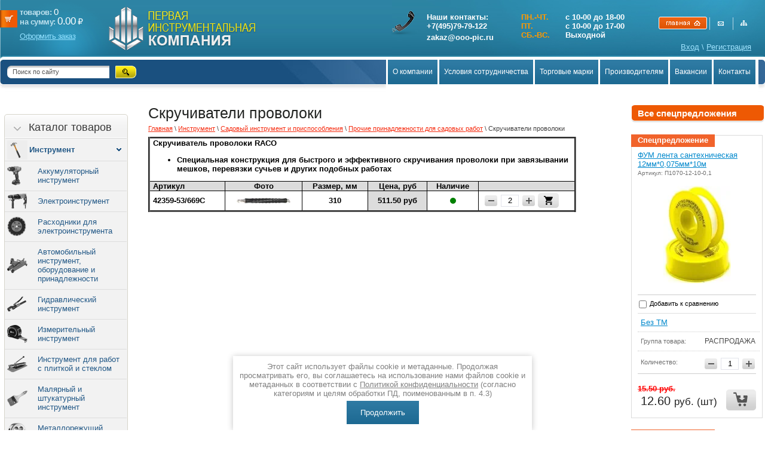

--- FILE ---
content_type: text/html; charset=utf-8
request_url: https://ooo-pic.ru/skruchivateli_provoloki
body_size: 125189
content:
<!DOCTYPE html PUBLIC "-//W3C//DTD XHTML 1.0 Transitional//EN" "http://www.w3.org/TR/xhtml1/DTD/xhtml1-transitional.dtd">
<html xmlns="http://www.w3.org/1999/xhtml" xml:lang="en" lang="ru">
<head>
<meta name="robots" content="all"/>
<meta http-equiv="Content-Type" content="text/html; charset=UTF-8" />
<meta name="description" content="ООО ПИК предлагает купить оптом скручиватели проволоки Raco г. Москва" />
<meta name="keywords" content="Скручиватели проволоки, крюк вязальный" />

<title>Скручиватели проволоки Raco оптом г. Москва ООО Первая Инструментальная Компания</title>
<script src="/g/libs/jquery/1.10.2/jquery.min.js"></script>
<meta name="yandex-verification" content="f3f811accd25f2b4" />
<meta name="google-site-verification" content="rHLxDwKBOPSiqIvxw6Jlsp9bsAetKtv8_rV-XBn1ATM" />
<link rel='stylesheet' type='text/css' href='/shared/highslide-4.1.13/highslide.min.css'/>
<script type='text/javascript' src='/shared/highslide-4.1.13/highslide-full.packed.js'></script>
<script type='text/javascript'>
hs.graphicsDir = '/shared/highslide-4.1.13/graphics/';
hs.outlineType = null;
hs.showCredits = false;
hs.lang={cssDirection:'ltr',loadingText:'Загрузка...',loadingTitle:'Кликните чтобы отменить',focusTitle:'Нажмите чтобы перенести вперёд',fullExpandTitle:'Увеличить',fullExpandText:'Полноэкранный',previousText:'Предыдущий',previousTitle:'Назад (стрелка влево)',nextText:'Далее',nextTitle:'Далее (стрелка вправо)',moveTitle:'Передвинуть',moveText:'Передвинуть',closeText:'Закрыть',closeTitle:'Закрыть (Esc)',resizeTitle:'Восстановить размер',playText:'Слайд-шоу',playTitle:'Слайд-шоу (пробел)',pauseText:'Пауза',pauseTitle:'Приостановить слайд-шоу (пробел)',number:'Изображение %1/%2',restoreTitle:'Нажмите чтобы посмотреть картинку, используйте мышь для перетаскивания. Используйте клавиши вперёд и назад'};</script>

            <!-- 46b9544ffa2e5e73c3c971fe2ede35a5 -->
            <script src='/shared/s3/js/lang/ru.js'></script>
            <script src='/shared/s3/js/common.min.js'></script>
        <link rel='stylesheet' type='text/css' href='/shared/s3/css/calendar.css' /><link rel="icon" href="/favicon.ico" type="image/x-icon">

<!--s3_require-->
<link rel="stylesheet" href="/g/basestyle/1.0.0/user/user.css" type="text/css"/>
<link rel="stylesheet" href="/g/basestyle/1.0.0/user/user.blue.css" type="text/css"/>
<script type="text/javascript" src="/g/basestyle/1.0.0/user/user.js"></script>
<!--/s3_require-->

<link href="/t/v2746/images/jquery.mcustomscrollbar.min.css" rel="stylesheet"  type="text/css" />
<link href="/t/v2746/images/styles.css" rel="stylesheet" type="text/css" />
<link href="/t/v2746/images/css/site.addons.scss.css" rel="stylesheet" type="text/css" />


<script type="text/javascript" src="/g/s3/misc/form/1.0.0/s3.form.js"></script>
<link href="/g/shop2/shop2.css" rel="stylesheet" type="text/css" />
<link href="/g/shop2/comments/comments.less.css" rel="stylesheet" type="text/css" />
<link rel="stylesheet" type="text/css" href="/g/shop2/elements.less.css">


<script type="text/javascript" src="/shared/s3/js/shop2/shop2.packed.js"></script>
<script type="text/javascript" src="/g/printme.js" charset="utf-8"></script>
<script type="text/javascript" src="/g/no_cookies.js" charset="utf-8"></script>
<script type="text/javascript" src="/g/shop2v2/default/js/baron.min.js"></script>
<script type="text/javascript" src="/t/v2746/images/js/shop2custom_new.js" charset="utf-8"></script>
<script type="text/javascript" src="/g/shop2/disable.params.shop2.js" charset="utf-8"></script>
<script type="text/javascript">
	shopClient.uri = '/internet_magazin';
	shopClient.mode = '';
       		shop2.facets.enabled = true;
        	
</script><link href="/t/v2746/images/shop2.css" rel="stylesheet" type="text/css" />
<script type="text/javascript" src="/t/v2746/images/jquery.cycle.all.min.js"></script>
<script type="text/javascript" src="/t/v2746/images/jquery.mcustomscrollbar.concat.min.js"></script>
<script type="text/javascript" src="/t/v2746/images/jquery.sticky.js"></script>
<script type="text/javascript" src="/t/v2746/images/main.js"></script>
<script type="text/javascript" src="/t/v2746/images/js/site.addons.js"></script>
<link rel="stylesheet" href="/t/v2746/images/site_addons.scss.css" />
<link rel="stylesheet" href="/t/v2746/images/css/site_addons862.scss.css" />
<link rel="stylesheet" href="/t/v2746/images/css/dop_styles.scss.css" />
	<link rel="stylesheet" href="/t/v2746/images/site.addons.scss.css">
	<script type="text/javascript" async src="/t/v2746/images/site.addons3.js"></script>
<link rel="stylesheet" href="/t/v2746/images/site.addons.css " />

<link rel="stylesheet" href="/t/v2746/images/site.addons2.scss.css">
<link rel="stylesheet" href="/t/v2746/images/css/addon_style.scss.css" />
<script src="/t/v2746/images/js/addon_site.js"></script>
<link rel="stylesheet" href="/t/v2746/images/css/bdr_addons.scss.css" />
</head>
<body class="prod_list">
<div class="toTop">
	<svg xmlns="http://www.w3.org/2000/svg" xmlns:xlink="http://www.w3.org/1999/xlink" preserveAspectRatio="xMidYMid" width="11" height="7" viewBox="0 0 11 7" class="go_up_icon">
	<path d="M10.571,6.546 C10.009,7.111 9.099,7.111 8.537,6.546 C8.537,6.546 5.485,3.473 5.485,3.473 C5.485,3.473 2.433,6.546 2.433,6.546 C1.871,7.111 0.960,7.111 0.398,6.546 C-0.164,5.980 -0.164,5.063 0.398,4.497 C0.398,4.497 4.467,0.401 4.467,0.401 C5.029,-0.165 5.940,-0.165 6.502,0.401 C6.502,0.401 10.571,4.497 10.571,4.497 C11.133,5.063 11.133,5.980 10.571,6.546 Z" class="go-up-icon"/>
	</svg>
	<span>НАВЕРХ</span>
</div>
<div class="top-panel">
	<div class="top-panel-inner">
		
	</div>
</div>
<div id="wrapper">
  <div class="top">
      <div class="top_l">
          <div class="top_r">
                            <div class="logo-pic"><a href="/"><img src="/t/v2746/images/logo-pic.png" alt="" /></a></div>
              <div class="logo"><a href="http://ooo-pic.ru"><img src="/t/v2746/images/logo.png" alt="" /></a></div>
				<div class="search">
					<form action="/search" method="get"  class="search1" >
						<input name="search" type="text" class="isearch" onblur="this.value=this.value==''?'Поиск по сайту':this.value" onfocus="this.value=this.value=='Поиск по сайту'?'':this.value;" value="Поиск по сайту" />
						<input type="submit" class="button" value="" />
					<re-captcha data-captcha="recaptcha"
     data-name="captcha"
     data-sitekey="6LddAuIZAAAAAAuuCT_s37EF11beyoreUVbJlVZM"
     data-lang="ru"
     data-rsize="invisible"
     data-type="image"
     data-theme="light"></re-captcha></form>
				</div>
                <div class="slogan"><img src="/t/v2746/images/slogan.png" alt="" /></div>
                <div class="map_t"><img src="/t/v2746/images/map_t.png" alt="" border="0" usemap="#Map" />
                  <map name="Map" id="Map">
                    <area shape="rect" coords="1,3,81,19" href="http://ooo-pic.ru" />
                    <area shape="rect" coords="87,7,132,13" href="/mailus" />
                    <area shape="rect" coords="126,8,169,18" href="/sitemap" />
                  </map>
                </div>
   
<div id="shop2-cart-preview">
    <div id="cart">
	<div class="cart-text">
<div class="cart-a">товаров: <span>0</span></div>
		<span id="cart_total">на сумму: <span>0.00</span></span>
		<span class="cart-total-amount-money">₽</span>
		<span class="order"><a href="/internet_magazin/cart">Оформить заказ</a></span>
	</div>
	<div id="shop-added" class="added-to-cart">Добавлено в корзину</div>
   </div>
</div>                <div class="tel"><table align="right" border="0" class="table0" style="width:400px;">
	<tbody>
		<tr>
			<td style="vertical-align: top; width: 2px;">
			<p><span style="font-size: 14pt;">&nbsp;</span></p>
			</td>
			<td style="vertical-align: top; width: 157px;">Наши контакты:&nbsp;<br />
			<strong>+7(495)79-79-122</strong>
			<div style="padding: 4px 0 0;">zakaz@ooo-pic.ru</div>
			</td>
			<td style="vertical-align: top; width: 2px;">&nbsp;</td>
			<td style="vertical-align: top; text-align: left; width: 59px;"><span style="color: #ff9900;">ПН.-ЧТ.</span><br />
			<span style="color: #ff9900;">ПТ.</span><br />
			<span style="color: #ff9900;">СБ.-ВС. &nbsp;</span></td>
			<td style="vertical-align: top; text-align: left; width: 3px;">&nbsp;</td>
			<td style="vertical-align: top; text-align: left; width: 143px;">
			<p>с 10-00 до 18-00<br />
			с 10-00 до 17-00<br />
			Выходной</p>
			</td>
			<td style="vertical-align: top; text-align: left; width: 12px;">
			<p>&nbsp; &nbsp; &nbsp;&nbsp;</p>
			</td>
		</tr>
	</tbody>
</table>

<p>&nbsp;</p>

<p><strong>&nbsp;</strong></p></div>
<div class="reg-block">

              <a href="/users/login">Вход</a> \  <a href="/users/register">Регистрация</a>
                
</div>
                 
            </div>
        </div>
    </div>
    <div class="tm_bg">
      <div class="tm_l">
          <div class="tm_r"><img src="/t/v2746/images/tm_r.jpg" alt="" /></div>
          <div class="search">

			          <form action="/search" method="get" class="search1" >
			        <input name="search" type="text" class="isearch" onblur="this.value=this.value==''?'Поиск по сайту':this.value" onfocus="this.value=this.value=='Поиск по сайту'?'':this.value;" value="Поиск по сайту" />
			        <input type="submit" class="button" value="" />
			        <re-captcha data-captcha="recaptcha"
     data-name="captcha"
     data-sitekey="6LddAuIZAAAAAAuuCT_s37EF11beyoreUVbJlVZM"
     data-lang="ru"
     data-rsize="invisible"
     data-type="image"
     data-theme="light"></re-captcha></form>
        		</div>
                        
            <!-- d.p. -->
<script type="text/javascript" src="/t/v2746/images/top_menu.js"></script>
<ul id="menu_t">
            <li><a href="/o_kompanii_pik">О компании</a>
                                </li>
                                <li><a href="/usloviya-sotrudnichestva">Условия сотрудничества</a>
                                </li>
                                <li><a href="/torgovye_marki1">Торговые марки</a>
                                <ul>
                    <li><a href="/zubr">ЗУБР</a>
                                </li>
                                <li><a href="/torgovye_marki">KRAFTOOL и STAYER</a>
                                </li>
                                <li><a href="/raco">RACO</a>
                                </li>
                                <li><a href="/grinda">GRINDA</a>
                                </li>
                                <li><a href="/legioner">LEGIONER</a>
                                </li>
                                <li><a href="/uragan">URAGAN</a>
                                </li>
                                <li><a href="/olfa">OLFA</a>
                                </li>
                                <li><a href="/rapid">RAPID</a>
                                </li>
                                <li><a href="/svetozar">SVETOZAR</a>
                                </li>
                            </ul></li>
                                <li><a href="/proizvoditelyam">Производителям</a>
                                </li>
                                <li><a href="/vakansii">Вакансии</a>
                                </li>
                                <li><a href="/nashi_kontakty">Контакты</a>
         </li></ul>
             
            <div class="tm_l1"><img src="/t/v2746/images/tm_l1.jpg" alt="" /></div>
        </div>
    </div>
 	    <table class="cont">
  <tr>
    <td class="l_c">

<div class="fix">

 <nav class="kategor-wr">
                      	                <div class="kategor-head">
						<div class="kategor-head-in2">
							Каталог товаров
						</div>
					</div> 
                                          <!-- K.K. -->

<script type="text/javascript">
$(function(){
        $('.kategor-head-in2').click(function () {
		  $('.kategor2').slideToggle();
		});
		
		$('.kategor2 li').each(function() {
			var $submenu = $(this).find('ul').eq(0);
				
			if ($submenu.length) {
				$(this).addClass('has-child');
			}
				
		});
		
		$('.kategor2 li .asd').parent().each(function() {
			var ooo = $(this);
			var sss = ooo.find('.asd');
			var ssss = ooo.find('.asd').height();
			var lll = ooo.parents('ul').length;
			var kkk = false;
			ooo.hover(
				function() {
					ooo.find('>a').attr('class','over');
					for (i=$('.kategor li>.asd').length; i>=0; i--){
					ooo.parent().find('>li').not(ooo).find('.asd').eq(i).hide();
					$('.fix').css('z-index','1001');
					
					var asd = ooo.find('.asd').height();
					
					/*sss.height(asd);*/
					
				
					
					}
				
					
					kkk = true;
					var ppp = ooo.position();
					var ts, ls;
						ts = ppp.top;
						ls = ppp.left + ooo.width();
					sss.css({
						top: ts,
						left: ls
					}).show();
					
				},
				function() {
					$('.fix').css('z-index','1!important');
					ooo.find('>a').attr('class','normal');
					kkk = false;
					window.setTimeout(function() {
						if (!kkk) sss.hide(); 						   
					}, 50);
					$('.asd').removeClass('open');
				}
			);
		});
		
		
		
		
		
	
		
		
		
		/*$('.kategor2 > li > a').click(function () {
		
			var	folderMaxHeight = $(window).height();
				setTimeout(function() { 
					var ftLiHeight = $('.kategor2').outerHeight(true);
					
					if (folderMaxHeight < ftLiHeight) {
						$('.fix').addClass('open');
						
						$(document).ready(function(){
							var blockPos = $("#sticky-wrapper").offset().top;	
							$('html, body').delay(100).animate({scrollTop:blockPos}, 10);
						})
					} else {	
					
						$('.fix').removeClass('open');
						
					}
					
				}, 500);
				
		});*/
			
		$('.kategor2 li a').click(function () {
		
		
			if ($(this).parent().find('>ul').get(0)) {
			       $(this).parent().find('>ul').toggle();
			       if ($(this).parent().find('>ul').is(':visible')) {
			             $(this).parent().addClass('chosen')
			       } else {
			             $(this).parent().removeClass('chosen')
			             
			             
			       }
			return false;
			}
		});


		
                $('.current').find('ul:first').show();
		$('.current').parents('ul').show();
})
</script>



<ul id="menu_b" class="kategor2">


<li class="current"><a href="/instrument"><span class="kat-img lzy_icon" data-bg="url(/thumb/2/mUyro-wL9Z9rV_wHuPOiXQ/34r32/d/kat-pic1.png)">Инструмент</span></a>

<ul>
<li><a href="/akkumulyatornyy-instrument" class="lzy_icon" data-bg="url(/thumb/2/YLyD_zseZtM2aWbxeoQOKA/34r32/d/1102741.png)">Аккумуляторный инструмент</a>
<div class="asd"><ul>
                    <li><a href="/armaturorezy-gidravlicheskie-akkumulyatornye"  ><span style="padding-left: 40px;  padding-left:40px;"><ins class="iii"><img alt="" class="lzy_img" data-src="/thumb/2/wPVbPATVShROvO3Z7n0akw/30r30/d/armaturorezy_gidravlicheskie_akkumulyatornye.png" /></ins>Арматурорезы гидравлические аккумуляторные</span></a>
    
            
                        </li>
                                        <li><a href="/bolgarki-ushm-akkumulyatornye"  ><span style="padding-left: 40px;  padding-left:40px;"><ins class="iii"><img alt="" class="lzy_img" data-src="/thumb/2/k-dA1rI2nRWR38ZPrE3s0g/30r30/d/171208.png" /></ins>Болгарки (УШМ) аккумуляторные</span></a>
    
            
                        </li>
                                        <li><a href="/vibroprisoski-akkumulyatornye"  ><span style="padding-left: 40px;  padding-left:40px;"><ins class="iii"><img alt="" class="lzy_img" data-src="/thumb/2/0yF6ouY88DTL1vyn9_NkhQ/30r30/d/vibroprisoski_akkumulyatornye.png" /></ins>Виброприсоски аккумуляторные</span></a>
    
            
                        </li>
                                        <li><a href="/vintoverty-akkumulyatornye"  ><span style="padding-left: 40px;  padding-left:40px;"><ins class="iii"><img alt="" class="lzy_img" data-src="/thumb/2/ErsB47qp0qVhji6OPzkwYQ/30r30/d/vintoverty_akkumulyatornye.png" /></ins>Винтоверты аккумуляторные</span></a>
    
            
                        </li>
                                        <li><a href="/gaykoverty-akkumulyatorny"  ><span style="padding-left: 40px;  padding-left:40px;"><ins class="iii"><img alt="" class="lzy_img" data-src="/thumb/2/e9KoFdmf7u3RjPwysowFWQ/30r30/d/gajkoverty_akkumulyatornye.png" /></ins>Гайковерты аккумуляторные</span></a>
    
            
                        </li>
                                        <li><a href="/zaklepochniki-akkumulyatornye"  ><span style="padding-left: 40px;  padding-left:40px;"><ins class="iii"><img alt="" class="lzy_img" data-src="/thumb/2/eBgbrdZHo5QXm39HBfFbTg/30r30/d/zaklepochniki_akkumulyatornye_420120.png" /></ins>Заклепочники аккумуляторные</span></a>
    
            
                        </li>
                                        <li><a href="/kraskopulty-akkumulyatornye"  ><span style="padding-left: 40px;  padding-left:40px;"><ins class="iii"><img alt="" class="lzy_img" data-src="/thumb/2/Nah7OQ4fSx7VTsUXZdzn9A/30r30/d/kraskopulty_akkumulyatornye.png" /></ins>Краскопульты аккумуляторные</span></a>
    
            
                        </li>
                                </ul><ul>        <li><a href="/lobziki-akkumulyatornye"  ><span style="padding-left: 40px;  padding-left:40px;"><ins class="iii"><img alt="" class="lzy_img" data-src="/thumb/2/fLdcJ46BMSZYrrp5CEedrA/30r30/d/lobziki_akkumulyatornye.png" /></ins>Лобзики аккумуляторные</span></a>
    
            
                        </li>
                                        <li><a href="/mashiny-polirovalnye-akkumulyatornye"  ><span style="padding-left: 40px;  padding-left:40px;"><ins class="iii"><img alt="" class="lzy_img" data-src="/thumb/2/nyUovgVkm7_ymn_BG_YWmA/30r30/d/mashiny_polirovalnye_akkumulyatornye.png" /></ins>Машины полировальные аккумуляторные</span></a>
    
            
                        </li>
                                        <li><a href="/miksery-akkumulyatornye"  ><span style="padding-left: 40px;  padding-left:40px;"><ins class="iii"><img alt="" class="lzy_img" data-src="/thumb/2/vJct9cIIKNY4jgB7NpTwtA/30r30/d/miksery_akkumulyatornye.png" /></ins>Миксеры аккумуляторные</span></a>
    
            
                        </li>
                                        <li><a href="/otvertki_akkumulyatornye"  ><span style="padding-left: 40px;  padding-left:40px;"><ins class="iii"><img alt="" class="lzy_img" data-src="/thumb/2/HkStQ5MOEvVwkjW4Y3ynTA/30r30/d/046_big.png" /></ins>Отвертки аккумуляторные</span></a>
    
            
                        </li>
                                        <li><a href="/perforatory-akkumulyatornye"  ><span style="padding-left: 40px;  padding-left:40px;"><ins class="iii"><img alt="" class="lzy_img" data-src="/thumb/2/eGydlG5ieOEEWeHdDUjLLw/30r30/d/makita_dhr264z.png" /></ins>Перфораторы аккумуляторные</span></a>
    
            
                        </li>
                                        <li><a href="/pily-sabelnye-akkumulyatornye"  ><span style="padding-left: 40px;  padding-left:40px;"><ins class="iii"><img alt="" class="lzy_img" data-src="/thumb/2/K_tDgLCkBeOEAGdBJYDjyA/30r30/d/bjr181rfe.png" /></ins>Пилы сабельные аккумуляторные</span></a>
    
            
                        </li>
                                        <li><a href="/pily-cirkulyarnye-akkumulyatornye"  ><span style="padding-left: 40px;  padding-left:40px;"><ins class="iii"><img alt="" class="lzy_img" data-src="/thumb/2/pxE-baQMjR7uH4Xpg4KBcQ/30r30/d/pily_cirkulyarnye_akkumulyatornye.png" /></ins>Пилы циркулярные аккумуляторные</span></a>
    
            
                        </li>
                                </ul><ul>        <li><a href="/renovatory-akkumulyatornye-mnogofunkcionalnyj-instrument"  ><span style="padding-left: 40px;  padding-left:40px;"><ins class="iii"><img alt="" class="lzy_img" data-src="/thumb/2/CIwWKFWRt-FPSY2z0F6MnA/30r30/d/renovatory_akkumulyatornye_mnogofunkcionalnyj_instrument_1.png" /></ins>Реноваторы аккумуляторные (многофункциональный инструмент)</span></a>
    
            
                        </li>
                                        <li><a href="/rubanki-akkumulyatornye"  ><span style="padding-left: 40px;  padding-left:40px;"><ins class="iii"><img alt="" class="lzy_img" data-src="/thumb/2/ILNgJjm3WtpJ4bHmwoG4dw/30r30/d/rubanki_akkumulyatornye.png" /></ins>Рубанки аккумуляторные</span></a>
    
            
                        </li>
                                        <li><a href="/steplery-akkumulyatornye"  ><span style="padding-left: 40px;  padding-left:40px;"><ins class="iii"><img alt="" class="lzy_img" data-src="/thumb/2/5_s5YU1eHB2kK4cCa6nGgw/30r30/d/steplery_akkumulyatornye.png" /></ins>Степлеры аккумуляторные</span></a>
    
            
                        </li>
                                        <li><a href="/feny-akkumulyatornye"  ><span style="padding-left: 40px;  padding-left:40px;"><ins class="iii"><img alt="" class="lzy_img" data-src="/thumb/2/F_2tl43Ae0belfV-oXxRVg/30r30/d/feny_akkumulyatornye.png" /></ins>Фены аккумуляторные</span></a>
    
            
                        </li>
                                        <li><a href="/shlifmashiny-ekscentrikovye-akkumulyatornye"  ><span style="padding-left: 40px;  padding-left:40px;"><ins class="iii"><img alt="" class="lzy_img" data-src="/thumb/2/sx73xiT_Kz10LR3ai1V5cw/30r30/d/shlifmashiny_ekscentrikovye_akkumulyatornye.png" /></ins>Шлифмашины эксцентриковые аккумуляторные</span></a>
    
            
                        </li>
                                        <li><a href="/shurupoverty"  ><span style="padding-left: 40px;  padding-left:40px;"><ins class="iii"><img alt="" class="lzy_img" data-src="/thumb/2/YDbXXhbGK3gzmJ-VyDs4ng/30r30/d/39036.png" /></ins>Шуруповерты аккумуляторные</span></a>
    
            
                        </li>
                                        <li class="has-sub"><a href="/dopolnitelnye-prinadlezhnosti"  ><span style="padding-left: 40px;  padding-left:40px;"><ins class="iii"><img alt="" class="lzy_img" data-src="/thumb/2/xebyoJNO8OwDkmo4-pLqKg/30r30/d/akb_zubr.png" /></ins>Батареи и зарядные устройства для аккумуляторного инструмента</span></a>
    
            
                        <ul>
                    <li><a href="/akkumulyatory-akb-dlya-instrumenta-denzel"  ><span style="padding-left: 40px;  padding-left:40px;"><ins class="iii"><img alt="" class="lzy_img" data-src="/thumb/2/JL5lUAXWTSmJCsTuW_gExA/30r30/d/akb_denzel.png" /></ins>Аккумуляторы для инструментов DENZEL</span></a>
    
            
                        </li>
                                <li><a href="/akkumulyatory-akb-dlya-instrumenta-elitech"  ><span style="padding-left: 40px;  padding-left:40px;"><ins class="iii"><img alt="" class="lzy_img" data-src="/thumb/2/OM0NAlTr_7A3doJ8S3h-wQ/30r30/d/akb_elitech.png" /></ins>Аккумуляторы для инструментов ELITECH</span></a>
    
            
                        </li>
                                <li><a href="/akkumulyatory-akb-dlya-instrumenta-steher"  ><span style="padding-left: 40px;  padding-left:40px;"><ins class="iii"><img alt="" class="lzy_img" data-src="/thumb/2/OS33-8Wzmh-LmpSstD_KXw/30r30/d/akb_steher.png" /></ins>Аккумуляторы для инструментов STEHER</span></a>
    
            
                        </li>
                                <li><a href="/batarei-dlya-akkumulyatornogo-instrumenta"  ><span style="padding-left: 40px;  padding-left:40px;"><ins class="iii"><img alt="" class="lzy_img" data-src="/thumb/2/xebyoJNO8OwDkmo4-pLqKg/30r30/d/akb_zubr.png" /></ins>Аккумуляторы для инструментов ЗУБР</span></a>
    
            
                 </li></ul>
  </li></ul></div>
</li>
<li><a href="/elekroinstrument" class="lzy_icon" data-bg="url(/thumb/2/l1YcdKa_5PTe-g6hgEQBSw/34r32/d/hqdefault.png)">Электроинструмент</a>
<div class="asd"><ul>
                    <li><a href="/ugloshlifovalnye_mashiny"  ><span style="padding-left: 40px;  padding-left:40px;"><ins class="iii"><img alt="" class="lzy_img" data-src="/thumb/2/l7p64Ph3FF-jKyylUKkV3A/30r30/d/1_23412_2_1.png" /></ins>Болгарки (УШМ)</span></a>
    
            
                        </li>
                                        <li><a href="/vintoverty-elektricheskie"  ><span style="padding-left: 40px;  padding-left:40px;"><ins class="iii"><img alt="" class="lzy_img" data-src="/thumb/2/D1qZKPSxer6Y-NdDCQsqaQ/30r30/d/vintoverty_elektricheskie.png" /></ins>Винтоверты электрические</span></a>
    
            
                        </li>
                                        <li><a href="/gaykoverty-udarnye"  ><span style="padding-left: 40px;  padding-left:40px;"><ins class="iii"><img alt="" class="lzy_img" data-src="/thumb/2/h10yFI0THkupgn5AFAkP-w/30r30/d/2_345_23145_234.png" /></ins>Гайковерты</span></a>
    
            
                        </li>
                                        <li><a href="/gravery"  ><span style="padding-left: 40px;  padding-left:40px;"><ins class="iii"><img alt="" class="lzy_img" data-src="/thumb/2/pNPg_Z8wa8ji8wE8OhiFCQ/30r30/d/3_3214_1234.png" /></ins>Граверы (прямые шлифовальные машины)</span></a>
    
            
                        </li>
                                        <li class="has-sub"><a href="/dreli1"  ><span style="padding-left: 40px;  padding-left:40px;"><ins class="iii"><img alt="" class="lzy_img" data-src="/thumb/2/oHb4D4IQYH0peqyS-sybOw/30r30/d/4_213412341.png" /></ins>Дрели</span></a>
    
            
                        <ul>
                    <li><a href="/dreli"  ><span style="padding-left: 40px;  padding-left:40px;"><ins class="iii"><img alt="" class="lzy_img" data-src="/thumb/2/E7GYIVKtL3Rz3UCyg2A8Bg/30r30/d/1_43s243e.png" /></ins>Дрели безударные и ударные</span></a>
    
            
                        </li>
                                <li><a href="/dreli-miksery"  ><span style="padding-left: 40px;  padding-left:40px;"><ins class="iii"><img alt="" class="lzy_img" data-src="/thumb/2/9QDwoonh0FZ4LZb3d4HCAg/30r30/d/2_342m4ss234.png" /></ins>Дрели-миксеры</span></a>
    
            
                        </li>
                                <li><a href="/dreli-almaznogo-sverleniya"  ><span style="padding-left: 40px;  padding-left:40px;"><ins class="iii"><img alt="" class="lzy_img" data-src="/thumb/2/UPNvlhEpBKQVGpQLB0nYMg/30r30/d/dreli_almaznogo_sverleniya.png" /></ins>Дрели алмазного сверления</span></a>
    
            
                        </li>
                            </ul></li>
                                        <li><a href="/kraskopulty-elektricheskie"  ><span style="padding-left: 40px;  padding-left:40px;"><ins class="iii"><img alt="" class="lzy_img" data-src="/thumb/2/GkKMR4Ap3K2HaUDj0r6lYg/30r30/d/5_23141234.png" /></ins>Краскопульты электрические</span></a>
    
            
                        </li>
                                        <li><a href="/elektrolobziki"  ><span style="padding-left: 40px;  padding-left:40px;"><ins class="iii"><img alt="" class="lzy_img" data-src="/thumb/2/ru_Ox3iNiUZAsOl_GCZDtQ/30r30/d/6_2141234.png" /></ins>Лобзики электрические</span></a>
    
            
                        </li>
                                        <li><a href="/miksery_elektricheskie"  ><span style="padding-left: 40px;  padding-left:40px;"><ins class="iii"><img alt="" class="lzy_img" data-src="/thumb/2/M7gfdvc3_cJH0OKjEkdJFA/30r30/d/7_21341234.png" /></ins>Миксеры электрические</span></a>
    
            
                        </li>
                                        <li><a href="/molotki_otboynye"  ><span style="padding-left: 40px;  padding-left:40px;"><ins class="iii"><img alt="" class="lzy_img" data-src="/thumb/2/lY6Gve1IUaYCQho70bC6Rg/30r30/d/8_2341234.png" /></ins>Молотки отбойные</span></a>
    
            
                        </li>
                                </ul><ul>        <li><a href="/nozhnicy_listovye"  ><span style="padding-left: 40px;  padding-left:40px;"><ins class="iii"><img alt="" class="lzy_img" data-src="/thumb/2/gShc2dDpz742QlWqkYZvHw/30r30/d/9_123412342.png" /></ins>Ножницы листовые</span></a>
    
            
                        </li>
                                        <li><a href="/perforatory"  ><span style="padding-left: 40px;  padding-left:40px;"><ins class="iii"><img alt="" class="lzy_img" data-src="/thumb/2/mzhUuIqfeSrzsWIs9GZONQ/30r30/d/10_32412_2342.png" /></ins>Перфораторы</span></a>
    
            
                        </li>
                                        <li><a href="/elektronozhovki"  ><span style="padding-left: 40px;  padding-left:40px;"><ins class="iii"><img alt="" class="lzy_img" data-src="/thumb/2/4JZBF9o5sdGbxDp2M6KLBw/30r30/d/12_3421_43.png" /></ins>Пилы сабельные (электроножовки)</span></a>
    
            
                        </li>
                                        <li><a href="/cirkulyarnye_pily"  ><span style="padding-left: 40px;  padding-left:40px;"><ins class="iii"><img alt="" class="lzy_img" data-src="/thumb/2/g1PEZmzYW-fNrlENMOFTqg/30r30/d/13_2342_4234.png" /></ins>Пилы циркулярные ручные электрические</span></a>
    
            
                        </li>
                                        <li><a href="/pily-pogruzhnye-diskovye"  ><span style="padding-left: 40px;  padding-left:40px;"><ins class="iii"><img alt="" class="lzy_img" data-src="/thumb/2/BrJteh9vxKqd2Ejc0Zc_yg/30r30/d/pily_pogruzhnye_diskovye.png" /></ins>Пилы погружные дисковые</span></a>
    
            
                        </li>
                                        <li><a href="/pistolety_skobozabivnye"  ><span style="padding-left: 40px;  padding-left:40px;"><ins class="iii"><img alt="" class="lzy_img" data-src="/thumb/2/wWKqN2ty2HIX7k8dzaSXEA/30r30/d/14_1234_234_234.png" /></ins>Пистолеты скобозабивные (степлеры)</span></a>
    
            
                        </li>
                                        <li><a href="/pistolety_termokleyaschie"  ><span style="padding-left: 40px;  padding-left:40px;"><ins class="iii"><img alt="" class="lzy_img" data-src="/thumb/2/WdK1X_Xv6DoqxdQ5EgLPfg/30r30/d/15_3424167.png" /></ins>Пистолеты клеевые электрические</span></a>
    
            
                        </li>
                                        <li><a href="/renovatory-mnogofunkcionalnyj-instrument"  ><span style="padding-left: 40px;  padding-left:40px;"><ins class="iii"><img alt="" class="lzy_img" data-src="/thumb/2/Xb94E9VIGMElJxxQU_UBaw/30r30/d/renovatory_elektricheskie_mnogofunkcionalnyj_instrument.png" /></ins>Реноваторы электрические (многофункциональный инструмент)</span></a>
    
            
                        </li>
                                </ul><ul>        <li><a href="/elektrorubanki"  ><span style="padding-left: 40px;  padding-left:40px;"><ins class="iii"><img alt="" class="lzy_img" data-src="/thumb/2/8WUTQbELTfZAV_qA8cmcDw/30r30/d/18_65745.png" /></ins>Рубанки электрические</span></a>
    
            
                        </li>
                                        <li><a href="/termonozhi"  ><span style="padding-left: 40px;  padding-left:40px;"><ins class="iii"><img alt="" class="lzy_img" data-src="/thumb/2/bFw5FNpA68MIfqPPwBm0RQ/30r30/d/termonozhi_1.png" /></ins>Термоножи</span></a>
    
            
                        </li>
                                        <li><a href="/tehnicheskie_feny"  ><span style="padding-left: 40px;  padding-left:40px;"><ins class="iii"><img alt="" class="lzy_img" data-src="/thumb/2/8isl39as-UQ4KfHIlUBWcQ/30r30/d/19_5467456.png" /></ins>Фены технические (строительные)</span></a>
    
            
                        </li>
                                        <li><a href="/vertikalnye_frezernye_mashiny"  ><span style="padding-left: 40px;  padding-left:40px;"><ins class="iii"><img alt="" class="lzy_img" data-src="/thumb/2/4zZ5BilA-hVNWL-LSNtmSA/30r30/d/20_5476657.png" /></ins>Фрезеры</span></a>
    
            
                        </li>
                                        <li class="has-sub"><a href="/shlifovalnye_i_polirovalnye_mashiny"  ><span style="padding-left: 40px;  padding-left:40px;"><ins class="iii"><img alt="" class="lzy_img" data-src="/thumb/2/slX_UL78ymbV6OMLpcvvfA/30r30/d/2_ryr.png" /></ins>Шлифовальные и полировальные машины</span></a>
    
            
                        <ul>
                    <li><a href="/lentochnye_shlifovalnye_mashiny"  ><span style="padding-left: 40px;  padding-left:40px;"><ins class="iii"><img alt="" class="lzy_img" data-src="/thumb/2/-saf2CS9lHl96ghD4qi-0g/30r30/d/1_ypi_tser.png" /></ins>Ленточные шлифовальные машины ЛШМ</span></a>
    
            
                        </li>
                                <li><a href="/ploskoshlifovalnye_mashiny"  ><span style="padding-left: 40px;  padding-left:40px;"><ins class="iii"><img alt="" class="lzy_img" data-src="/thumb/2/uau_VuypMmdTvEgGZ-bTHA/30r30/d/3_rkutry.png" /></ins>Плоскошлифовальные (вибрационные) шлифовальные машины ПШМ</span></a>
    
            
                        </li>
                                <li><a href="/polirovalnye_mashiny"  ><span style="padding-left: 40px;  padding-left:40px;"><ins class="iii"><img alt="" class="lzy_img" data-src="/thumb/2/tfE-OJjDvqnnt_SYBq8SEQ/30r30/d/polirovalnye_mashiny_shlifmashiny.png" /></ins>Полировальные машины (шлифмашины)</span></a>
    
            
                        </li>
                                <li><a href="/shlifmashiny-dlya-sten-i-potolkov"  ><span style="padding-left: 40px;  padding-left:40px;"><ins class="iii"><img alt="" class="lzy_img" data-src="/thumb/2/_DgYC_Z-N2J_XjBNkVD_7A/30r30/d/shlifmashiny_dlya_sten_i_potolkov.png" /></ins>Шлифмашины для стен и потолков</span></a>
    
            
                        </li>
                                <li><a href="/shchetochnye-shlifmashiny"  ><span style="padding-left: 40px;  padding-left:40px;"><ins class="iii"><img alt="" class="lzy_img" data-src="/thumb/2/3QhehdouC41NNuZ3XaaVkQ/30r30/d/shchetochnye_shlifmashiny.png" /></ins>Щеточные шлифмашины</span></a>
    
            
                        </li>
                                <li><a href="/orbitalnoshlifovalnye_mashiny"  ><span style="padding-left: 40px;  padding-left:40px;"><ins class="iii"><img alt="" class="lzy_img" data-src="/thumb/2/0bwJ81ag9g2y51OPwc_JCA/30r30/d/2_ryr_0.png" /></ins>Эксцентриковые (орбитальные) шлифовальные машины ЭШМ</span></a>
    
            
                        </li>
                            </ul></li>
                                        <li><a href="/shtroborezy"  ><span style="padding-left: 40px;  padding-left:40px;"><ins class="iii"><img alt="" class="lzy_img" data-src="/thumb/2/Q8MsSWTO6ps95ZIAzy2ZtA/30r30/d/21_564563.png" /></ins>Штроборезы</span></a>
    
            
                        </li>
                                        <li><a href="/shurupoverty-elektricheskie"  ><span style="padding-left: 40px;  padding-left:40px;"><ins class="iii"><img alt="" class="lzy_img" data-src="/thumb/2/aRPR-i8l_z10zG_dmW_14A/30r30/d/22_6435643.png" /></ins>Шуруповерты электрические</span></a>
    
            
                        </li>
                                        <li class="has-sub"><a href="/dopolnitelnye_prinadlezhnosti1"  ><span style="padding-left: 40px;  padding-left:40px;"><ins class="iii"><img alt="" class="lzy_img" data-src="/thumb/2/vIPNyGKbvPUHIM9p7Tn89g/30r30/d/1b-92.png" /></ins>Дополнительные принадлежности</span></a>
    
            
                        <ul>
                    <li><a href="/adaptery-i-perehodniki-dlya-gajkovertov"  ><span style="padding-left: 40px;  padding-left:40px;"><ins class="iii"><img alt="" class="lzy_img" data-src="/thumb/2/3aEf5nEpz0IKbUgEbMI1eg/30r30/d/adaptery_i_perehodniki_dlya_gajkovertov.png" /></ins>Адаптеры и переходники для гайковертов</span></a>
    
            
                        </li>
                                <li><a href="/nasadki-dlya-termokleyevykh-pistoletov"  ><span style="padding-left: 40px;  padding-left:40px;"><ins class="iii"><img alt="" class="lzy_img" data-src="/thumb/2/YToKb6kPKkiqDUBdVMQd9A/30r30/d/2_5rr656r.png" /></ins>Насадки для термоклеевых пистолетов</span></a>
    
            
                        </li>
                                <li><a href="/osnastka"  ><span style="padding-left: 40px;  padding-left:40px;"><ins class="iii"><img alt="" class="lzy_img" data-src="/thumb/2/GUg7ZxCXzDNnGdXbUwOGBA/30r30/d/patrony_dlya_dreli.png" /></ins>Патроны для дрели</span></a>
    
            
                        </li>
                                <li><a href="/klyuchi-dlya-patronov"  ><span style="padding-left: 40px;  padding-left:40px;"><ins class="iii"><img alt="" class="lzy_img" data-src="/thumb/2/Yxxr5_VrKpoux2EOHMH4Mw/30r30/d/1_45nr4.png" /></ins>Ключи для патронов</span></a>
    
            
                        </li>
                                <li><a href="/nasadki-dlya-zatochki-sverl"  ><span style="padding-left: 40px;  padding-left:40px;"><ins class="iii"><img alt="" class="lzy_img" data-src="/thumb/2/rlD3sYcXlcgh9Eifj95rsw/30r30/d/nasadki_dlya_zatochki_sverl.png" /></ins>Насадки для заточки сверл</span></a>
    
            
                        </li>
                                <li><a href="/nozhi-dlya-elektrorubankov"  ><span style="padding-left: 40px;  padding-left:40px;"><ins class="iii"><img alt="" class="lzy_img" data-src="/thumb/2/9G10rLrU3bJ5TOjD5Jn1Sw/30r30/d/nozhi_dlya_elektrorubankov.png" /></ins>Ножи для электрорубанков</span></a>
    
            
                        </li>
                                <li><a href="/perehodniki_dlya_dreli"  ><span style="padding-left: 40px;  padding-left:40px;"><ins class="iii"><img alt="" class="lzy_img" data-src="/thumb/2/SxtNcD8kdUtK8EVANLQyWA/30r30/d/4_56r56.png" /></ins>Переходники для перфораторов</span></a>
    
            
                        </li>
                                <li><a href="/prinadlezhnosti_dlya_ushm"  ><span style="padding-left: 40px;  padding-left:40px;"><ins class="iii"><img alt="" class="lzy_img" data-src="/thumb/2/orAVi4-6jgKOrD5d4-C2IQ/30r30/d/6_436_r3.png" /></ins>Принадлежности для УШМ</span></a>
    
            
                        </li>
                                <li><a href="/stanki_dlya_dreli"  ><span style="padding-left: 40px;  padding-left:40px;"><ins class="iii"><img alt="" class="lzy_img" data-src="/thumb/2/r_BoOaasLmp32I-rKCQ19A/30r30/d/8_5r4o.png" /></ins>Станки для дрели</span></a>
    
            
                        </li>
                                <li><a href="/napravlyayushchie-shiny"  ><span style="padding-left: 40px;  padding-left:40px;"><ins class="iii"><img alt="" class="lzy_img" data-src="/thumb/2/N7jhAk6_Fv_HmRA1KFsFig/30r30/d/napravlyayushchie_shiny.png" /></ins>Шины направляющие для режущего электроинструмента</span></a>
    
            
                        </li>
                                <li class="has-sub"><a href="/zapchasti-2"  ><span style="padding-left: 40px;  padding-left:40px;"><ins class="iii"><img alt="" class="lzy_img" data-src="/thumb/2/zRd65vVkBIAZRAuPukJdHw/30r30/d/318-62295.png" /></ins>Запчасти</span></a>
    
            
                        <ul>
                    <li><a href="/zapchasti-dlya-elektroinstrumenta-zubr"  ><span style="padding-left: 40px;  padding-left:40px;"><ins class="iii"><img alt="" class="lzy_img" data-src="/thumb/2/4FoF5rClfCO3yzV_q5cewg/30r30/d/zubr.jpg" /></ins>Запчасти для электроинструмента ЗУБР</span></a>
    
            
                 </li></ul>
                 </li></ul>
  </li></ul></div>
</li>
<li><a href="/dlya_sverleniya_i_udarnyy" class="lzy_icon" data-bg="url(/thumb/2/Uf2tIX2deQBc1Jwve2RELA/34r32/d/3667230.png)">Расходники для электроинструмента</a>
<div class="asd"><ul>
                    <li class="has-sub"><a href="/bity1"  ><span style="padding-left: 40px;  padding-left:40px;"><ins class="iii"><img alt="" class="lzy_img" data-src="/thumb/2/r7vYsUDplNJ6-Ej9kdKkIA/30r30/d/1_54me_4.png" /></ins>Биты</span></a>
    
            
                        <ul>
                    <li><a href="/adaptery_dlya_bit"  ><span style="padding-left: 40px;  padding-left:40px;"><ins class="iii"><img alt="" class="lzy_img" data-src="/thumb/2/6Sm35SHXq7o3a-ufnA37mg/30r30/d/01_5m45pi5.png" /></ins>Адаптеры и переходники для бит</span></a>
    
            
                        </li>
                                <li><a href="/bity-dvuhstoronnie"  ><span style="padding-left: 40px;  padding-left:40px;"><ins class="iii"><img alt="" class="lzy_img" data-src="/thumb/2/iW9XMdhyrK7Fr610SJgd2Q/30r30/d/bity_dvuhstoronnie.png" /></ins>Биты двухсторонние</span></a>
    
            
                        </li>
                                <li><a href="/bity"  ><span style="padding-left: 40px;  padding-left:40px;"><ins class="iii"><img alt="" class="lzy_img" data-src="/thumb/2/gGMIhJMhV-XyXmj9i9cj6Q/30r30/d/02_54me_4.png" /></ins>Биты крестовые PH и PZ</span></a>
    
            
                        </li>
                                <li><a href="/bity-s-ogranichitelem"  ><span style="padding-left: 40px;  padding-left:40px;"><ins class="iii"><img alt="" class="lzy_img" data-src="/thumb/2/X0DQ34Gr-RsbFB4GYQkfAw/30r30/d/bity_s_ogranichitelem_1.png" /></ins>Биты с ограничителем (для ГКЛ)</span></a>
    
            
                        </li>
                                <li><a href="/bity-ploskie-sl"  ><span style="padding-left: 40px;  padding-left:40px;"><ins class="iii"><img alt="" class="lzy_img" data-src="/thumb/2/VWhAgHd4UyV7X8in6aO7Ew/30r30/d/bity_ploskie_sl.png" /></ins>Биты плоские SL</span></a>
    
            
                        </li>
                                <li><a href="/bity-torx-zvezda"  ><span style="padding-left: 40px;  padding-left:40px;"><ins class="iii"><img alt="" class="lzy_img" data-src="/thumb/2/Lpt-mbwfhOWVRWa1auM35A/30r30/d/bity_torx_zvezda.png" /></ins>Биты TORX (звезда)</span></a>
    
            
                        </li>
                                <li><a href="/bity_s_torcevymi_golovkami"  ><span style="padding-left: 40px;  padding-left:40px;"><ins class="iii"><img alt="" class="lzy_img" data-src="/thumb/2/1J9uoztJgrttK54qnTlErw/30r30/d/03_1sp5m2n.png" /></ins>Биты с торцевыми головками</span></a>
    
            
                        </li>
                                <li><a href="/bity-shestigrannye-hex"  ><span style="padding-left: 40px;  padding-left:40px;"><ins class="iii"><img alt="" class="lzy_img" data-src="/thumb/2/wM6cJ8BZLdMkIZse_MQNdg/30r30/d/bity_shestigrannye_hex.png" /></ins>Биты шестигранные HEX</span></a>
    
            
                        </li>
                                <li><a href="/bity-so-specialnym-profilem-chetyrehgrannye-sharovidnye"  ><span style="padding-left: 40px;  padding-left:40px;"><ins class="iii"><img alt="" class="lzy_img" data-src="/thumb/2/LMAt1Pfng78VpDwwonslDg/30r30/d/bity_so_specialnym_profilem_chetyrehgrannye_sharovidnye.png" /></ins>Биты со специальным профилем (четырехгранные, шаровидные)</span></a>
    
            
                        </li>
                                <li><a href="/nabory_bit"  ><span style="padding-left: 40px;  padding-left:40px;"><ins class="iii"><img alt="" class="lzy_img" data-src="/thumb/2/9r9oOiu-ZGC6ctyKyHNbIQ/30r30/d/nabory_bit_kombinirovannye.png" /></ins>Наборы бит комбинированные</span></a>
    
            
                        </li>
                                <li><a href="/nabory-bit-s-golovkami"  ><span style="padding-left: 40px;  padding-left:40px;"><ins class="iii"><img alt="" class="lzy_img" data-src="/thumb/2/h4tQGSNWUSqE3dj7cP97-w/30r30/d/nabory_bit_s_golovkami.png" /></ins>Наборы бит с головками</span></a>
    
            
                        </li>
                                <li><a href="/nasadki-magnitnye-na-bity"  ><span style="padding-left: 40px;  padding-left:40px;"><ins class="iii"><img alt="" class="lzy_img" data-src="/thumb/2/mC8BKp-pRtiJIIRFqhyOlw/30r30/d/nasadki_magnitnye_na_bity.png" /></ins>Насадки магнитные на биты</span></a>
    
            
                        </li>
                            </ul></li>
                                        <li><a href="/borfrezy-sharoshki-po-metallu-tverdosplavnye"  ><span style="padding-left: 40px;  padding-left:40px;"><ins class="iii"><img alt="" class="lzy_img" data-src="/thumb/2/jH2JcTwpAqvdGacgC5b6Tg/30r30/d/borfrezy_sharoshki_po_metallu_tverdosplavnye.png" /></ins>Борфрезы (шарошки) по металлу твердосплавные</span></a>
    
            
                        </li>
                                        <li class="has-sub"><a href="/bury"  ><span style="padding-left: 40px;  padding-left:40px;"><ins class="iii"><img alt="" class="lzy_img" data-src="/thumb/2/-FaXAFCPUhEWUozWXHl8Ww/30r30/d/2_31234em.png" /></ins>Буры</span></a>
    
            
                        <ul>
                    <li><a href="/bury_sds-plus"  ><span style="padding-left: 40px;  padding-left:40px;"><ins class="iii"><img alt="" class="lzy_img" data-src="/thumb/2/DzYOcuw3bUPUgl4xmlo0vg/30r30/d/1_1e4m34.png" /></ins>Буры SDS-plus</span></a>
    
            
                        </li>
                                <li><a href="/bury-sds-plus-s-krestovoj-plastinoj-usilennye"  ><span style="padding-left: 40px;  padding-left:40px;"><ins class="iii"><img alt="" class="lzy_img" data-src="/thumb/2/CU_znkFrDno4ri7rPkI--A/30r30/d/bury_sds-plus_s_krestovoj_plastinoj.png" /></ins>Буры SDS-plus с крестовой пластиной (усиленные)</span></a>
    
            
                        </li>
                                <li><a href="/bury_sds-max"  ><span style="padding-left: 40px;  padding-left:40px;"><ins class="iii"><img alt="" class="lzy_img" data-src="/thumb/2/Yi4WH43XVfFwUAY4UMqmFw/30r30/d/bury_sds-max.png" /></ins>Буры SDS-max</span></a>
    
            
                        </li>
                                <li><a href="/bury_prolomnye"  ><span style="padding-left: 40px;  padding-left:40px;"><ins class="iii"><img alt="" class="lzy_img" data-src="/thumb/2/kbG4-DuUcvcuK2Xpu34QOg/30r30/d/3_1e1chn1.png" /></ins>Буры проломные</span></a>
    
            
                        </li>
                                <li><a href="/nabory_burov"  ><span style="padding-left: 40px;  padding-left:40px;"><ins class="iii"><img alt="" class="lzy_img" data-src="/thumb/2/KT_qVvLkTSuB8MOEGOjuJQ/30r30/d/nabory_burov_0.jpg" /></ins>Наборы буров</span></a>
    
            
                        </li>
                                <li><a href="/smazka_dlya_burov"  ><span style="padding-left: 40px;  padding-left:40px;"><ins class="iii"><img alt="" class="lzy_img" data-src="/thumb/2/avFu-tF-Cj_wmAzTfhT5xg/30r30/d/5_153nm1.png" /></ins>Смазка для буров</span></a>
    
            
                        </li>
                            </ul></li>
                                        <li class="has-sub"><a href="/venchiki-nasadki-miksery"  ><span style="padding-left: 40px;  padding-left:40px;"><ins class="iii"><img alt="" class="lzy_img" data-src="/thumb/2/6TT8YDIEUFf55t1ZZ_8mog/30r30/d/mikser.png" /></ins>Венчики (насадки-миксеры)</span></a>
    
            
                        <ul>
                    <li><a href="/venchiki-s-shestigrannym-i-kruglym-hvostovikom-dlya-drelej"  ><span style="padding-left: 40px;  padding-left:40px;"><ins class="iii"><img alt="" class="lzy_img" data-src="/thumb/2/njQ442t4eonSUVv5BI-toQ/30r30/d/venchiki_s_shestigrannym_hvostovikom.png" /></ins>Венчики для дрелей с шестигранным и круглым хвостовиком</span></a>
    
            
                        </li>
                                <li><a href="/venchiki-s-hvostovikom-sds-plus-dlya-perforatorov"  ><span style="padding-left: 40px;  padding-left:40px;"><ins class="iii"><img alt="" class="lzy_img" data-src="/thumb/2/j0lsSUxvy79M9oKCUUQgpw/30r30/d/venchiki_sds-plus.png" /></ins>Венчики для перфораторов с хвостовиком SDS-plus</span></a>
    
            
                        </li>
                                <li><a href="/nasadki-meshalki_dlya_mikserov"  ><span style="padding-left: 40px;  padding-left:40px;"><ins class="iii"><img alt="" class="lzy_img" data-src="/thumb/2/rFexFUKrbJcr9C4qT3ssVQ/30r30/d/venchiki_m14.png" /></ins>Венчики для строительных миксеров с резьбовым (М14, М27) и быстросъемным хвостовиком</span></a>
    
            
                        </li>
                            </ul></li>
                                        <li class="has-sub"><a href="/almaznye_otreznye_krugi"  ><span style="padding-left: 40px;  padding-left:40px;"><ins class="iii"><img alt="" class="lzy_img" data-src="/thumb/2/HCtx3AocMBA245fS9wJTkg/30r30/d/3_153s1.png" /></ins>Диски алмазные отрезные</span></a>
    
            
                        <ul>
                    <li><a href="/diski-almaznye-sploshnye-po-plitke-keramike-keramogranitu-mramoru"  ><span style="padding-left: 40px;  padding-left:40px;"><ins class="iii"><img alt="" class="lzy_img" data-src="/thumb/2/4dDQ-FN4yYpTt3AEFg60mw/30r30/d/diski_almaznye_sploshnye_po_plitke_keramike_keramogranitu_mramoru.png" /></ins>Диски алмазные по плитке, керамике, керамограниту, мрамору</span></a>
    
            
                        </li>
                                <li><a href="/diski-almaznye-ultratonkie-supertonkie"  ><span style="padding-left: 40px;  padding-left:40px;"><ins class="iii"><img alt="" class="lzy_img" data-src="/thumb/2/0P9yIBnRVv_JD36IL1svBQ/30r30/d/diski_almaznye_ultratonkie_supertonkie.png" /></ins>Диски алмазные ультратонкие (супертонкие)</span></a>
    
            
                        </li>
                                <li><a href="/krugi_almaznye_dlya_ushm"  ><span style="padding-left: 40px;  padding-left:40px;"><ins class="iii"><img alt="" class="lzy_img" data-src="/thumb/2/SCD_HteWYGTNAeAuxtFmjg/30r30/d/diski_almaznye_dlya_ushm_bolgarok_po_betonu_granitu_kirpichu_armirovannomu_betonu_trotuarnoj_plitke.png" /></ins>Диски алмазные для УШМ (Болгарок) по бетону, граниту, кирпичу, армированному бетону, тротуарной плитке</span></a>
    
            
                        </li>
                                <li><a href="/krugi_almaznye_dlya_elektroplitkore"  ><span style="padding-left: 40px;  padding-left:40px;"><ins class="iii"><img alt="" class="lzy_img" data-src="/thumb/2/W-W11J_zexk7eFFiqT5XTw/30r30/d/diski_almaznye_dlya_benzorezov_i_shvonarezchikov_po_betonu_granitu_kirpichu_armirovannomu_betonu_trotuarnoj_plitke.png" /></ins>Диски алмазные для бензорезов и швонарезчиков по бетону, граниту, кирпичу, армированному бетону, тротуарной плитке</span></a>
    
            
                        </li>
                                <li><a href="/diski-almaznye-po-asfaltu"  ><span style="padding-left: 40px;  padding-left:40px;"><ins class="iii"><img alt="" class="lzy_img" data-src="/thumb/2/E1J-77bMuDJPtglEVKKIEw/30r30/d/diski_almaznye_po_asfaltu.png" /></ins>Диски алмазные по асфальту</span></a>
    
            
                        </li>
                                <li><a href="/diski-almaznye-po-metallu"  ><span style="padding-left: 40px;  padding-left:40px;"><ins class="iii"><img alt="" class="lzy_img" data-src="/thumb/2/dzadc23ax7nKESqAvg6Mfw/30r30/d/diski_almaznye_po_metallu_i_stroitelnym_materialam.png" /></ins>Диски алмазные по металлу (в т.ч. универсальные)</span></a>
    
            
                        </li>
                                <li><a href="/diski-almaznye-s-flancem-m14"  ><span style="padding-left: 40px;  padding-left:40px;"><ins class="iii"><img alt="" class="lzy_img" data-src="/thumb/2/Ta3zvUjjdCH83xB83NPmWA/30r30/d/diski_almaznye_s_flancem_m14.png" /></ins>Диски алмазные с фланцем М14</span></a>
    
            
                        </li>
                                <li><a href="/kolca-perehodnye-dlya-diskov"  ><span style="padding-left: 40px;  padding-left:40px;"><ins class="iii"><img alt="" class="lzy_img" data-src="/thumb/2/tCV6Z7cGaK7LGnITB7s7zw/30r30/d/kolca_perehodnye_dlya_diskov.png" /></ins>Кольца переходные для дисков</span></a>
    
            
                        </li>
                            </ul></li>
                                        <li class="has-sub"><a href="/diski-pilnye"  ><span style="padding-left: 40px;  padding-left:40px;"><ins class="iii"><img alt="" class="lzy_img" data-src="/thumb/2/7Hlfc44FkA-3TtYEF8kBgw/30r30/d/4_513ps15p1.png" /></ins>Диски пильные</span></a>
    
            
                        <ul>
                    <li><a href="/diski-pilnye-po-alyuminiyu,-laminat"  ><span style="padding-left: 40px;  padding-left:40px;"><ins class="iii"><img alt="" class="lzy_img" data-src="/thumb/2/0HD91-17UOaDKPNwceBGiA/30r30/d/2_513ps15p1.png" /></ins>Диски пильные по алюминию и ламинату</span></a>
    
            
                        </li>
                                <li><a href="/pilnye_diski"  ><span style="padding-left: 40px;  padding-left:40px;"><ins class="iii"><img alt="" class="lzy_img" data-src="/thumb/2/uqGwFL5mwHO_TacLrxTe3w/30r30/d/1_153ns1r.png" /></ins>Диски пильные по дереву</span></a>
    
            
                        </li>
                                <li><a href="/diski-pilnye-po-metallu-i-metalloprofilyu"  ><span style="padding-left: 40px;  padding-left:40px;"><ins class="iii"><img alt="" class="lzy_img" data-src="/thumb/2/9Tba6K987nQws75BiwXlHw/30r30/d/diski_pilnye_po_metallu_i_metalloprofilyu.png" /></ins>Диски пильные по металлу и металлопрофилю</span></a>
    
            
                        </li>
                                <li><a href="/krugi-po-derevu-dlya-ushm"  ><span style="padding-left: 40px;  padding-left:40px;"><ins class="iii"><img alt="" class="lzy_img" data-src="/thumb/2/B9qAs27nOSuRVIT3hoK3kg/30r30/d/diski_pilnye_po_derevu_dlya_ushm.png" /></ins>Диски пильные для УШМ (болгарки)</span></a>
    
            
                        </li>
                                <li><a href="/diski-pilnye-po-fibrocementu"  ><span style="padding-left: 40px;  padding-left:40px;"><ins class="iii"><img alt="" class="lzy_img" data-src="/thumb/2/lv5skmOxvzFWNtK-APSV0g/30r30/d/diski_pilnye_po_fibrocementu.png" /></ins>Диски пильные по фиброцементу</span></a>
    
            
                        </li>
                                <li><a href="/kolca-perehodnye-dlya-diskov"  ><span style="padding-left: 40px;  padding-left:40px;"><ins class="iii"><img alt="" class="lzy_img" data-src="/thumb/2/tCV6Z7cGaK7LGnITB7s7zw/30r30/d/kolca_perehodnye_dlya_diskov.png" /></ins>Кольца переходные для пильных дисков</span></a>
    
            
                        </li>
                            </ul></li>
                                        <li><a href="/zenkery"  ><span style="padding-left: 40px;  padding-left:40px;"><ins class="iii"><img alt="" class="lzy_img" data-src="/thumb/2/WoiPCK63yXmscZxDaIE2mA/30r30/d/zenker.png" /></ins>Зенкеры (зенковки) по металлу и дереву</span></a>
    
            
                        </li>
                                        <li class="has-sub"><a href="/piki_i_zubila_dlya_elektroinstrumen"  ><span style="padding-left: 40px;  padding-left:40px;"><ins class="iii"><img alt="" class="lzy_img" data-src="/thumb/2/Jz7sFdMMXvuUvFbQcdQWAA/30r30/d/zubila_hex_dlya_otbojnyh_molotkov_i_betonolomov.png" /></ins>Зубила и пики</span></a>
    
            
                        <ul>
                    <li><a href="/zubila-sds-plus-dlya-perforatorov"  ><span style="padding-left: 40px;  padding-left:40px;"><ins class="iii"><img alt="" class="lzy_img" data-src="/thumb/2/pN_7HTh79ec6LJcn8WyOIg/30r30/d/1_3p4m3.png" /></ins>Зубила SDS-plus для перфораторов</span></a>
    
            
                        </li>
                                <li><a href="/nabory-zubil-sds-plus-dlya-perforat"  ><span style="padding-left: 40px;  padding-left:40px;"><ins class="iii"><img alt="" class="lzy_img" data-src="/thumb/2/Iz-Dz6iSKQZXg-XJ0BxxWQ/30r30/d/2_34235.png" /></ins>Наборы зубил SDS-plus для перфораторов</span></a>
    
            
                        </li>
                                <li><a href="/zubila-sds-max-dlya-perforatorov"  ><span style="padding-left: 40px;  padding-left:40px;"><ins class="iii"><img alt="" class="lzy_img" data-src="/thumb/2/1ebJO2eWEVXEf8w4W0R1Qg/30r30/d/3_2111.png" /></ins>Зубила SDS-max для перфораторов</span></a>
    
            
                        </li>
                                <li><a href="/zubila-dlya-molotkov-otboynyh"  ><span style="padding-left: 40px;  padding-left:40px;"><ins class="iii"><img alt="" class="lzy_img" data-src="/thumb/2/Jz7sFdMMXvuUvFbQcdQWAA/30r30/d/zubila_hex_dlya_otbojnyh_molotkov_i_betonolomov.png" /></ins>Зубила HEX для отбойных молотков и бетоноломов</span></a>
    
            
                        </li>
                                <li><a href="/nasadki-na-perforator-dlya-zabivaniya-sterzhnej-zazemleniya-i-ankerov"  ><span style="padding-left: 40px;  padding-left:40px;"><ins class="iii"><img alt="" class="lzy_img" data-src="/thumb/2/HIMiCRLD1PULOi1oMdqgew/30r30/d/nasadki_na_perforator_dlya_zabivaniya_sterzhnej_zazemleniya_i_ankerov.png" /></ins>Насадки на перфоратор для забивания анкеров и стержней заземления</span></a>
    
            
                        </li>
                            </ul></li>
                                        <li class="has-sub"><a href="/koronki"  ><span style="padding-left: 40px;  padding-left:40px;"><ins class="iii"><img alt="" class="lzy_img" data-src="/thumb/2/zTz0x_HelRNhVrBXE4BMlQ/30r30/d/6_4n5mrpts.png" /></ins>Коронки</span></a>
    
            
                        <ul>
                    <li><a href="/koronki-almaznye"  ><span style="padding-left: 40px;  padding-left:40px;"><ins class="iii"><img alt="" class="lzy_img" data-src="/thumb/2/LGTkxKHh614xXTF4Co1BZQ/30r30/d/1_34pm34i.png" /></ins>Коронки алмазные по бетону и армированному бетону</span></a>
    
            
                        </li>
                                <li><a href="/burovye_koronki"  ><span style="padding-left: 40px;  padding-left:40px;"><ins class="iii"><img alt="" class="lzy_img" data-src="/thumb/2/_qroK4YsZRCZDIi9_Vqi8Q/30r30/d/4_54mp4r3.png" /></ins>Коронки твердосплавные по бетону буровые</span></a>
    
            
                        </li>
                                <li><a href="/sverla_almaznye_trubchatye"  ><span style="padding-left: 40px;  padding-left:40px;"><ins class="iii"><img alt="" class="lzy_img" data-src="/thumb/2/JiME-fmXIZ6tBS2agM_tsw/30r30/d/1_r536rtsr.png" /></ins>Коронки алмазные по стеклу, керамике и кафелю</span></a>
    
            
                        </li>
                                <li><a href="/koronki-po-keramogranitu"  ><span style="padding-left: 40px;  padding-left:40px;"><ins class="iii"><img alt="" class="lzy_img" data-src="/thumb/2/FgcILNzJrNY3Lfqqs8B2Lw/30r30/d/koronka_po_keramogranitu.jpg" /></ins>Коронки алмазные по керамограниту и граниту</span></a>
    
            
                        </li>
                                <li><a href="/burovye_koronki_s_karbid-volframovo"  ><span style="padding-left: 40px;  padding-left:40px;"><ins class="iii"><img alt="" class="lzy_img" data-src="/thumb/2/9UTS8Mfuk8KFnDkjEB5pBw/30r30/d/6_543raii5.png" /></ins>Коронки с карбид-вольфрамовой крошкой по кафелю и керамике</span></a>
    
            
                        </li>
                                <li><a href="/koronki_bimetallicheskie,_po_derevu"  ><span style="padding-left: 40px;  padding-left:40px;"><ins class="iii"><img alt="" class="lzy_img" data-src="/thumb/2/8aGRWHnjle_RftzCadIZnw/30r30/d/3_5_32_kket.png" /></ins>Коронки биметаллические по металлу</span></a>
    
            
                        </li>
                                <li><a href="/koronki-po-metallu-tverdosplavnye-i-iz-bystrorezhushchej-stali-hss"  ><span style="padding-left: 40px;  padding-left:40px;"><ins class="iii"><img alt="" class="lzy_img" data-src="/thumb/2/HUeI91aflYYDCsUNZl3r2Q/30r30/d/koronki_po_metallu_tverdosplavnye_i_iz_bystrorezhushchej_stali.png" /></ins>Коронки по металлу твердосплавные и из быстрорежущей стали (HSS)</span></a>
    
            
                        </li>
                                <li><a href="/koronki-po-derevu"  ><span style="padding-left: 40px;  padding-left:40px;"><ins class="iii"><img alt="" class="lzy_img" data-src="/thumb/2/btRUQkewYDPGh36eslPKzQ/30r30/d/5_4n5mrpts.png" /></ins>Коронки по дереву</span></a>
    
            
                        </li>
                                <li><a href="/kolcevye-pily-po-derevu"  ><span style="padding-left: 40px;  padding-left:40px;"><ins class="iii"><img alt="" class="lzy_img" data-src="/thumb/2/3_8-dOTpCArH1uHSuRWSOQ/30r30/d/7_64rom3t.png" /></ins>Пилы кольцевые по дереву</span></a>
    
            
                        </li>
                                <li><a href="/nabory-dlya-vrezki-zamkov"  ><span style="padding-left: 40px;  padding-left:40px;"><ins class="iii"><img alt="" class="lzy_img" data-src="/thumb/2/Zd6RMzedYnFj7VgYGsHZJQ/30r30/d/nabory_dlya_vrezki_zamkov.png" /></ins>Наборы для врезки замков</span></a>
    
            
                        </li>
                                <li><a href="/koronki-universalnyye"  ><span style="padding-left: 40px;  padding-left:40px;"><ins class="iii"><img alt="" class="lzy_img" data-src="/thumb/2/tBdTHK--1R89Y-93tf2-QQ/30r30/d/8_56rmirtivyr465.png" /></ins>Коронки универсальные</span></a>
    
            
                        </li>
                                <li><a href="/konduktory-dlya-almaznyh-koronok"  ><span style="padding-left: 40px;  padding-left:40px;"><ins class="iii"><img alt="" class="lzy_img" data-src="/thumb/2/_I9XmpbxggVvFtUsBadw5g/30r30/d/konduktory_dlya_almaznyh_koronok.png" /></ins>Кондукторы для алмазных коронок</span></a>
    
            
                        </li>
                                <li><a href="/smazka-dlya-pilok-i-koronok"  ><span style="padding-left: 40px;  padding-left:40px;"><ins class="iii"><img alt="" class="lzy_img" data-src="/thumb/2/etTlfSMgqObLoiBpCAItMA/30r30/d/smazka_dlya_koronok_i_pilok.png" /></ins>Смазка (воск) для коронок</span></a>
    
            
                        </li>
                            </ul></li>
                                        <li><a href="/krugi_zatochnye"  ><span style="padding-left: 40px;  padding-left:40px;"><ins class="iii"><img alt="" class="lzy_img" data-src="/thumb/2/xRuXory2T4DmX049YsFn8w/30r30/d/3655-125-20.png" /></ins>Круги заточные абразивные (шлифовальные ПП)</span></a>
    
            
                        </li>
                                        <li class="has-sub"><a href="/abrazivnye_otreznye_i_shlifovalnye_"  ><span style="padding-left: 40px;  padding-left:40px;"><ins class="iii"><img alt="" class="lzy_img" data-src="/thumb/2/-l66Vk0Nk3ncuJr9oZHZNQ/30r30/d/36222-115-16_z01.png" /></ins>Круги абразивные отрезные и шлифовальные</span></a>
    
            
                        <ul>
                    <li><a href="/krugi_otreznye_po_metallu"  ><span style="padding-left: 40px;  padding-left:40px;"><ins class="iii"><img alt="" class="lzy_img" data-src="/thumb/2/wh2jDIGaX68XisEekhcJkQ/30r30/d/1_784.png" /></ins>Круги отрезные по металлу</span></a>
    
            
                        </li>
                                <li><a href="/krugi_otreznye_po_kamnyu"  ><span style="padding-left: 40px;  padding-left:40px;"><ins class="iii"><img alt="" class="lzy_img" data-src="/thumb/2/49YUVSkckgRdrBjP04DnVw/30r30/d/2_423.png" /></ins>Круги отрезные по камню</span></a>
    
            
                        </li>
                                <li><a href="/krugi_otreznye_po_nerzhaveyuschey_s"  ><span style="padding-left: 40px;  padding-left:40px;"><ins class="iii"><img alt="" class="lzy_img" data-src="/thumb/2/-l66Vk0Nk3ncuJr9oZHZNQ/30r30/d/36222-115-16_z01.png" /></ins>Круги отрезные по нержавеющей стали</span></a>
    
            
                        </li>
                                <li><a href="/krugi-setki-shlifovalnye-na-lipuchke"  ><span style="padding-left: 40px;  padding-left:40px;"><ins class="iii"><img alt="" class="lzy_img" data-src="/thumb/2/ldhMvHV8tlarv01Ha4eHuw/30r30/d/krugi-setki_shlifovalnye_na_lipuchke.png" /></ins>Круги-сетки шлифовальные на липучке</span></a>
    
            
                        </li>
                                <li><a href="/shlifovalnye_listy_dlya_ekscentriko"  ><span style="padding-left: 40px;  padding-left:40px;"><ins class="iii"><img alt="" class="lzy_img" data-src="/thumb/2/wTagSf5HaIXufOnItt5zRQ/30r30/d/3_32423.png" /></ins>Круги шлифовальные абразивные на липучке</span></a>
    
            
                        </li>
                                <li><a href="/krugi-shlifovalnye-abrazivnye-fibrovye"  ><span style="padding-left: 40px;  padding-left:40px;"><ins class="iii"><img alt="" class="lzy_img" data-src="/thumb/2/vo4AwH1OnRovUixnoenqMg/30r30/d/krugi_shlifovalnye_abrazivnye_fibrovye.png" /></ins>Круги шлифовальные абразивные фибровые</span></a>
    
            
                        </li>
                                <li><a href="/krugi_shlifovalnye"  ><span style="padding-left: 40px;  padding-left:40px;"><ins class="iii"><img alt="" class="lzy_img" data-src="/thumb/2/Xn8mJwuikLaGRIkOIQEIxg/30r30/d/4_234234.png" /></ins>Круги шлифовальные по металлу</span></a>
    
            
                        </li>
                                <li><a href="/krugi_shlifovalnye_lepestkovye_torc"  ><span style="padding-left: 40px;  padding-left:40px;"><ins class="iii"><img alt="" class="lzy_img" data-src="/thumb/2/vTnt-EgnLnv7JS1Ar2_G1A/30r30/d/5_34344325345.png" /></ins>Круги шлифовальные лепестковые торцевые (КЛТ)</span></a>
    
            
                        </li>
                                <li><a href="/krugi-shlifovalnye-lepestkovye-veer"  ><span style="padding-left: 40px;  padding-left:40px;"><ins class="iii"><img alt="" class="lzy_img" data-src="/thumb/2/wuzJdbqzA0fZNA6SfHq8Og/30r30/d/6_54623.png" /></ins>Круги шлифовальные лепестковые веерные на шпильке (КЛО)</span></a>
    
            
                        </li>
                                <li><a href="/krugi-shlifovalnye-sinteticheskie-korallovye-korall"  ><span style="padding-left: 40px;  padding-left:40px;"><ins class="iii"><img alt="" class="lzy_img" data-src="/thumb/2/PNu8RqhwCRnIx4gyEcU4DQ/30r30/d/krugi_shlifovalnye_sinteticheskie_korallovye_korall.png" /></ins>Круги шлифовальные синтетические (коралловые, коралл)</span></a>
    
            
                        </li>
                            </ul></li>
                                        <li><a href="/krugi-shlifovalnye-almaznye-gibkij-cherepashki"  ><span style="padding-left: 40px;  padding-left:40px;"><ins class="iii"><img alt="" class="lzy_img" data-src="/thumb/2/IaCn8h3d7GsrmfcgUBeuQQ/30r30/d/krugi_shlifovalnye_almaznye_gibkie_cherepashki.png" /></ins>Круги алмазные шлифовальные гибкие АГШК (Черепашки)</span></a>
    
            
                        </li>
                                        <li><a href="/lenty_shlifovalnye"  ><span style="padding-left: 40px;  padding-left:40px;"><ins class="iii"><img alt="" class="lzy_img" data-src="/thumb/2/9GbSLWmEOfFLia6sRc5DPA/30r30/d/lenty_beskonech.png" /></ins>Ленты шлифовальные бесконечные</span></a>
    
            
                        </li>
                                </ul><ul>        <li><a href="/nabor_nasadok_dlya_shurupovertov"  ><span style="padding-left: 40px;  padding-left:40px;"><ins class="iii"><img alt="" class="lzy_img" data-src="/thumb/2/W_nTYpBg0hL3Z9cydaKGwg/30r30/d/nabor_nasadok.png" /></ins>Наборы насадок для шуруповерта и дрели</span></a>
    
            
                        </li>
                                        <li class="has-sub"><a href="/nasadki-patrony-cangi-dlya-graverov"  ><span style="padding-left: 40px;  padding-left:40px;"><ins class="iii"><img alt="" class="lzy_img" data-src="/thumb/2/7pSx6Fdy8k-0v5TBm3wfgQ/30r30/d/nasadki_nabory_nasadok_dlya_graverov.png" /></ins>Насадки, патроны, цанги для граверов</span></a>
    
            
                        <ul>
                    <li><a href="/nasadki-dlya-graverov"  ><span style="padding-left: 40px;  padding-left:40px;"><ins class="iii"><img alt="" class="lzy_img" data-src="/thumb/2/7pSx6Fdy8k-0v5TBm3wfgQ/30r30/d/nasadki_nabory_nasadok_dlya_graverov.png" /></ins>Насадки (наборы насадок) для граверов</span></a>
    
            
                        </li>
                                <li><a href="/patrony-cangi-valy-gibkie-dlya-graverov"  ><span style="padding-left: 40px;  padding-left:40px;"><ins class="iii"><img alt="" class="lzy_img" data-src="/thumb/2/za4w4FlWwuSwvsK6iAo2pA/30r30/d/patrony_cangi_valy_gibkie_dlya_graverov.png" /></ins>Патроны, цанги, валы гибкие для граверов</span></a>
    
            
                        </li>
                            </ul></li>
                                        <li><a href="/nasadki-zaklepochniki-dlya-shurupoverta"  ><span style="padding-left: 40px;  padding-left:40px;"><ins class="iii"><img alt="" class="lzy_img" data-src="/thumb/2/xWB8L5XOn0wQ590519O3sQ/30r30/d/nasadki-zaklepochniki.png" /></ins>Насадки-заклепочники для шуруповерта</span></a>
    
            
                        </li>
                                        <li><a href="/nasadki-nozhnicy-na-shurupovert-i-drel"  ><span style="padding-left: 40px;  padding-left:40px;"><ins class="iii"><img alt="" class="lzy_img" data-src="/thumb/2/1k_p7Dn2h68H1f_Xwhkg5g/30r30/d/nasadki-nozhnicy_na_shurupovert_i_drel.png" /></ins>Насадки-ножницы на шуруповерт и дрель</span></a>
    
            
                        </li>
                                        <li><a href="/nasadki-pily-dlya-shurupoverta-i-dreli"  ><span style="padding-left: 40px;  padding-left:40px;"><ins class="iii"><img alt="" class="lzy_img" data-src="/thumb/2/97nXoS0g3WjgqSJOWzXipg/30r30/d/nasadki-pily_dlya_shurupoverta_i_dreli.png" /></ins>Насадки-пилы для шуруповерта и дрели</span></a>
    
            
                        </li>
                                        <li><a href="/nasadki_polirovalnye"  ><span style="padding-left: 40px;  padding-left:40px;"><ins class="iii"><img alt="" class="lzy_img" data-src="/thumb/2/3eZZe1Hp1I1GqhpxLBbnjA/30r30/d/nasadki_poliroval.png" /></ins>Насадки (диски, круги) полировальные</span></a>
    
            
                        </li>
                                        <li><a href="/nasadki-dlya-renovatorov-1"  ><span style="padding-left: 40px;  padding-left:40px;"><ins class="iii"><img alt="" class="lzy_img" data-src="/thumb/2/OKxuPG-pBa43NOTqHd75aw/30r30/d/nasadki_dlya_renovatorov_1.png" /></ins>Насадки для реноваторов</span></a>
    
            
                        </li>
                                        <li><a href="/polotna_dlya_sabelnyh_elektronozhov"  ><span style="padding-left: 40px;  padding-left:40px;"><ins class="iii"><img alt="" class="lzy_img" data-src="/thumb/2/mdi3QJYEGgWifm7bHNpgjA/30r30/d/polotna_dlya_sabli.png" /></ins>Полотна для сабельных электроножовок</span></a>
    
            
                        </li>
                                        <li class="has-sub"><a href="/polotna_dlya_elektroinstrumenta"  ><span style="padding-left: 40px;  padding-left:40px;"><ins class="iii"><img alt="" class="lzy_img" data-src="/thumb/2/TFgJ7qVt4taOcWbp4Jbv4Q/30r30/d/9_43pm24pm.png" /></ins>Полотна для электролобзиков</span></a>
    
            
                        <ul>
                    <li><a href="/polotna_dlya_elektrolobzikov"  ><span style="padding-left: 40px;  padding-left:40px;"><ins class="iii"><img alt="" class="lzy_img" data-src="/thumb/2/TKB5lebGG-ehZUUaQbDKuQ/30r30/d/1_23423.png" /></ins>Полотна для электролобзиков</span></a>
    
            
                        </li>
                                <li><a href="/nabory_poloten_dlya_elektrolobzikov"  ><span style="padding-left: 40px;  padding-left:40px;"><ins class="iii"><img alt="" class="lzy_img" data-src="/thumb/2/ranbvoUSZ4uV_v00lOJxZw/30r30/d/2_4pirts34p.png" /></ins>Наборы полотен для электролобзиков</span></a>
    
            
                        </li>
                                <li><a href="https://ooo-pic.ru/smazka-dlya-pilok-i-koronok"  ><span style="padding-left: 40px;  padding-left:40px;"><ins class="iii"><img alt="" class="lzy_img" data-src="/thumb/2/etTlfSMgqObLoiBpCAItMA/30r30/d/smazka_dlya_koronok_i_pilok.png" /></ins>Смазка для пилок</span></a>
    
            
                        </li>
                            </ul></li>
                                        <li class="has-sub"><a href="/sverla_po_betonu"  ><span style="padding-left: 40px;  padding-left:40px;"><ins class="iii"><img alt="" class="lzy_img" data-src="/thumb/2/cSBYfCVOffRA2z0Duv-gTQ/30r30/d/10_432pfff.png" /></ins>Сверла по бетону</span></a>
    
            
                        <ul>
                    <li><a href="/sverla-po-gazobetonu-penobetonu"  ><span style="padding-left: 40px;  padding-left:40px;"><ins class="iii"><img alt="" class="lzy_img" data-src="/thumb/2/6XOCdKgUSxV9pyZalYp_4Q/30r30/d/sverla_po_gazobetonu_penobetonu.png" /></ins>Сверла по газобетону (пенобетону)</span></a>
    
            
                        </li>
                                <li><a href="/sverla_udarnye_po_betonu"  ><span style="padding-left: 40px;  padding-left:40px;"><ins class="iii"><img alt="" class="lzy_img" data-src="/thumb/2/5n62DXavg1DUjt0JEJb2pQ/30r30/d/1_ruiyey4.png" /></ins>Сверла по бетону (сверла победитовые)</span></a>
    
            
                        </li>
                                <li><a href="/nabory_udarnyh_sverl_po_betonu"  ><span style="padding-left: 40px;  padding-left:40px;"><ins class="iii"><img alt="" class="lzy_img" data-src="/thumb/2/hUH5KZrEdj8VVqWm5uKWDg/30r30/d/3_5362ts_ry.png" /></ins>Наборы сверл по бетону</span></a>
    
            
                        </li>
                            </ul></li>
                                        <li class="has-sub"><a href="/sverla_po_derevu"  ><span style="padding-left: 40px;  padding-left:40px;"><ins class="iii"><img alt="" class="lzy_img" data-src="/thumb/2/BVk123zbUjt1WXmvYfFsWA/30r30/d/11_45rptsry.png" /></ins>Сверла по дереву</span></a>
    
            
                        <ul>
                    <li><a href="/sverla_spiralnye_po_derevu"  ><span style="padding-left: 40px;  padding-left:40px;"><ins class="iii"><img alt="" class="lzy_img" data-src="/thumb/2/icZp02AUURurJs9RLNAmIg/30r30/d/1_456_pn.png" /></ins>Сверла спиральные по дереву (цилиндрические)</span></a>
    
            
                        </li>
                                <li><a href="/sverla_perevye_po_derevu"  ><span style="padding-left: 40px;  padding-left:40px;"><ins class="iii"><img alt="" class="lzy_img" data-src="/thumb/2/oa72iKi3bkAJtXXZGmdG9w/30r30/d/5_45rptsry.png" /></ins>Сверла перьевые (перовые) по дереву</span></a>
    
            
                        </li>
                                <li><a href="/sverla_levisa_po_derevu"  ><span style="padding-left: 40px;  padding-left:40px;"><ins class="iii"><img alt="" class="lzy_img" data-src="/thumb/2/0DExiHX4mKH63GMCkUaS4g/30r30/d/6_54pypy.png" /></ins>Сверла Левиса (шнековые) по дереву</span></a>
    
            
                        </li>
                                <li><a href="/sverla_forstnera_po_derevu"  ><span style="padding-left: 40px;  padding-left:40px;"><ins class="iii"><img alt="" class="lzy_img" data-src="/thumb/2/Gc7w4KeZMrNuLDDQfNq9Eg/30r30/d/7_563rots3r.png" /></ins>Сверла Форстнера по дереву</span></a>
    
            
                        </li>
                                <li><a href="/nabory_spiralnyh_sverl_po_derevu"  ><span style="padding-left: 40px;  padding-left:40px;"><ins class="iii"><img alt="" class="lzy_img" data-src="/thumb/2/24Gn8Q1_WY5DquJLWLxgfw/30r30/d/4_432pa35r.png" /></ins>Наборы сверл по дереву</span></a>
    
            
                        </li>
                                <li><a href="/sverla-pod-konfirmat"  ><span style="padding-left: 40px;  padding-left:40px;"><ins class="iii"><img alt="" class="lzy_img" data-src="/thumb/2/zeOmE65fohienxxsL_lXfQ/30r30/d/sverla_pod_konfirmat.png" /></ins>Сверла с зенкером (сверла под конфирмат)</span></a>
    
            
                        </li>
                                <li><a href="/sverla_balerinka_reguliruemye"  ><span style="padding-left: 40px;  padding-left:40px;"><ins class="iii"><img alt="" class="lzy_img" data-src="/thumb/2/zonhqaj18NKwrY1ZIJG5Sg/30r30/d/8_35rtsyy.png" /></ins>Сверла балеринки по дереву</span></a>
    
            
                        </li>
                                <li><a href="/udliniteli_dlya_sverl"  ><span style="padding-left: 40px;  padding-left:40px;"><ins class="iii"><img alt="" class="lzy_img" data-src="/thumb/2/aaLbB2BTHV7syPA71kIiWA/30r30/d/9_4utsrts45r.png" /></ins>Удлинители для сверл по дереву</span></a>
    
            
                        </li>
                                <li><a href="/centrovki-kernery"  ><span style="padding-left: 40px;  padding-left:40px;"><ins class="iii"><img alt="" class="lzy_img" data-src="/thumb/2/5kD0az_9MgHjOa4bz6Uhag/30r30/d/10_46rtsooool.png" /></ins>Центровки-кернеры по дереву</span></a>
    
            
                        </li>
                                <li><a href="/konduktory-mebelnye"  ><span style="padding-left: 40px;  padding-left:40px;"><ins class="iii"><img alt="" class="lzy_img" data-src="/thumb/2/kKybWaO4gp2KIXV8ZIBGlw/30r30/d/konduktory_mebelnye.png" /></ins>Кондукторы мебельные</span></a>
    
            
                        </li>
                            </ul></li>
                                        <li class="has-sub"><a href="/sverla_po_kafelyu_i_steklu"  ><span style="padding-left: 40px;  padding-left:40px;"><ins class="iii"><img alt="" class="lzy_img" data-src="/thumb/2/kc2FZw2JSolk2RPJPkgWjA/30r30/d/12_35p2yfp.png" /></ins>Сверла по кафелю, стеклу, керамике и плитке</span></a>
    
            
                        <ul>
                    <li><a href="/sverla-balerinki-po-kafelyu-i-keramike"  ><span style="padding-left: 40px;  padding-left:40px;"><ins class="iii"><img alt="" class="lzy_img" data-src="/thumb/2/5cjBFFUIDjiYmJVFHSxnLg/30r30/d/sverla_balerinki_po_kafelyu_i_keramike.png" /></ins>Сверла балеринки по кафелю и керамике</span></a>
    
            
                        </li>
                                <li><a href="/sverla_po_kafelyu"  ><span style="padding-left: 40px;  padding-left:40px;"><ins class="iii"><img alt="" class="lzy_img" data-src="/thumb/2/Z8YBttbrlx7mZPjKRc18rQ/30r30/d/2_35p2yfp.png" /></ins>Сверла по кафелю и стеклу с режущими лезвиями</span></a>
    
            
                        </li>
                                <li><a href="/sverla_almaznye_trubchatye"  ><span style="padding-left: 40px;  padding-left:40px;"><ins class="iii"><img alt="" class="lzy_img" data-src="/thumb/2/OtsimLHzKJrs-SwYbQNu3Q/30r30/d/2_43m3ir.png" /></ins>Сверла по кафелю, стеклу, керамике алмазные</span></a>
    
            
                        </li>
                                <li><a href="/koronki-po-keramogranitu"  ><span style="padding-left: 40px;  padding-left:40px;"><ins class="iii"><img alt="" class="lzy_img" data-src="/thumb/2/-g-mVXf124mt9HdZ7ARR0A/30r30/d/sverla_po_keramogranitu_i_granitu.png" /></ins>Сверла по керамограниту и граниту алмазные</span></a>
    
            
                        </li>
                                <li><a href="/konduktory-dlya-almaznyh-koronok"  ><span style="padding-left: 40px;  padding-left:40px;"><ins class="iii"><img alt="" class="lzy_img" data-src="/thumb/2/_I9XmpbxggVvFtUsBadw5g/30r30/d/konduktory_dlya_almaznyh_koronok.png" /></ins>Кондукторы для алмазных сверл</span></a>
    
            
                        </li>
                            </ul></li>
                                        <li class="has-sub"><a href="/sverla"  ><span style="padding-left: 40px;  padding-left:40px;"><ins class="iii"><img alt="" class="lzy_img" data-src="/thumb/2/4v0joIYX9rkey8RaJsFnyw/30r30/d/13_34pfuroo.png" /></ins>Сверла по металлу</span></a>
    
            
                        <ul>
                    <li><a href="/sverla_po_metallu"  ><span style="padding-left: 40px;  padding-left:40px;"><ins class="iii"><img alt="" class="lzy_img" data-src="/thumb/2/Cq-TVpS38UoxC_OiRR1XYQ/30r30/d/sverla_po_metallu_s_cilindricheskim_hvostovikom_c_h_klass_v_i_v1.png" /></ins>Сверла по металлу с цилиндрическим хвостовиком (ц/х), класс В и В1</span></a>
    
            
                        </li>
                                <li><a href="/sverla-po-metallu-s-cilindricheskim-hvostovikom-klass-a1-shlifovannye"  ><span style="padding-left: 40px;  padding-left:40px;"><ins class="iii"><img alt="" class="lzy_img" data-src="/thumb/2/O0rmb5meyQ7suk_b7aXCCA/30r30/d/sverla_po_metallu_s_cilindricheskim_hvostovikom_c_h_klass_a1_shlifovannye.png" /></ins>Сверла по металлу с цилиндрическим хвостовиком (ц/х), класс А1 (шлифованные)</span></a>
    
            
                        </li>
                                <li><a href="/sverla_po_metallu,_sh/h"  ><span style="padding-left: 40px;  padding-left:40px;"><ins class="iii"><img alt="" class="lzy_img" data-src="/thumb/2/MLQL6l-OvgIJTrA5gmWC8g/30r30/d/2_452ptsry.png" /></ins>Сверла по металлу с шестигранным хвостовиком</span></a>
    
            
                        </li>
                                <li><a href="/sverla-kobaltovye-po-metallu"  ><span style="padding-left: 40px;  padding-left:40px;"><ins class="iii"><img alt="" class="lzy_img" data-src="/thumb/2/10OpZyNXnxclvWfa9Cbv-A/30r30/d/sverla_kobaltovye_po_metallu.png" /></ins>Сверла по металлу кобальтовые (HSS Co, Р6М5К5)</span></a>
    
            
                        </li>
                                <li><a href="/sverla-po-metallu-s-nitrid-titanovym-pokrytiem"  ><span style="padding-left: 40px;  padding-left:40px;"><ins class="iii"><img alt="" class="lzy_img" data-src="/thumb/2/rbLZcKu__kFVWBm3bsqnvg/30r30/d/sverla_po_metallu_s_nitrid_titanovym_pokrytiem_hss-tin.png" /></ins>Сверла по металлу с нитрид титановым покрытием (HSS-TIN)</span></a>
    
            
                        </li>
                                <li><a href="/stupenchatye_sverla_po_metallu"  ><span style="padding-left: 40px;  padding-left:40px;"><ins class="iii"><img alt="" class="lzy_img" data-src="/thumb/2/T2_Jw4QOnOg_qiLlzjZTRQ/30r30/d/4_34pfuroo.png" /></ins>Сверла ступенчатые по металлу</span></a>
    
            
                        </li>
                                <li><a href="/nabory_sverl_po_metallu"  ><span style="padding-left: 40px;  padding-left:40px;"><ins class="iii"><img alt="" class="lzy_img" data-src="/thumb/2/qBphlrdjaBUU-Ao5tNtKWw/30r30/d/3_235pryufor.png" /></ins>Наборы сверл по металлу</span></a>
    
            
                        </li>
                            </ul></li>
                                </ul><ul>        <li class="has-sub"><a href="/sverla_universalnye"  ><span style="padding-left: 40px;  padding-left:40px;"><ins class="iii"><img alt="" class="lzy_img" data-src="/thumb/2/0XexA0aSA4dW-Q_G98bqEQ/30r30/d/14_435nryoo.png" /></ins>Сверла универсальные</span></a>
    
            
                        <ul>
                    <li><a href="/sverla_universalnye_opalubochnye"  ><span style="padding-left: 40px;  padding-left:40px;"><ins class="iii"><img alt="" class="lzy_img" data-src="/thumb/2/RzZZLAfrF_244duHtDxtBA/30r30/d/1_45priyr.png" /></ins>Сверла опалубочные универсальные</span></a>
    
            
                        </li>
                                <li><a href="/sverla-udarnye-universalnye"  ><span style="padding-left: 40px;  padding-left:40px;"><ins class="iii"><img alt="" class="lzy_img" data-src="/thumb/2/Updh60VBuHyG8e3gEwsiaA/30r30/d/2_43pfr.png" /></ins>Сверла универсальные</span></a>
    
            
                        </li>
                                <li><a href="/sverla-frezernye-sverla-frezy"  ><span style="padding-left: 40px;  padding-left:40px;"><ins class="iii"><img alt="" class="lzy_img" data-src="/thumb/2/Fq3a4BXIZg-lgrGEe2fgFQ/30r30/d/sverla_frezernye_sverla-frezy.png" /></ins>Сверла фрезерные (сверла-фрезы)</span></a>
    
            
                        </li>
                                <li><a href="/nabory_sverl_kombinirovannye"  ><span style="padding-left: 40px;  padding-left:40px;"><ins class="iii"><img alt="" class="lzy_img" data-src="/thumb/2/UUmQJBQcXM0ThVgdyYk0Bg/30r30/d/4_34pafr.png" /></ins>Наборы сверл комбинированные</span></a>
    
            
                        </li>
                            </ul></li>
                                        <li><a href="/sterzhni_kleevye_dlya_termokleyasch"  ><span style="padding-left: 40px;  padding-left:40px;"><ins class="iii"><img alt="" class="lzy_img" data-src="/thumb/2/2rzOU0Ci_KKhiWD_4cP0_w/30r30/d/kleyevyye_sterzhni.png" /></ins>Стержни клеевые для термопистолетов</span></a>
    
            
                        </li>
                                        <li><a href="/abrazivnye_nasadki"  ><span style="padding-left: 40px;  padding-left:40px;"><ins class="iii"><img alt="" class="lzy_img" data-src="/thumb/2/RJs3brhZzY-bTBJJCpZpmg/30r30/d/tarelki_opornyye.png" /></ins>Тарелки опорные</span></a>
    
            
                        </li>
                                        <li><a href="/shlifovalnye_listy_dlya_deltashlifo"  ><span style="padding-left: 40px;  padding-left:40px;"><ins class="iii"><img alt="" class="lzy_img" data-src="/thumb/2/kPDW1EEjfXTAv26Si9FkWg/30r30/d/2_3e34pem3.png" /></ins>Треугольники шлифовальные абразивные на липучке</span></a>
    
            
                        </li>
                                        <li><a href="/frezy-almaznye-po-betonu"  ><span style="padding-left: 40px;  padding-left:40px;"><ins class="iii"><img alt="" class="lzy_img" data-src="/thumb/2/bA7MVyVWFcDVourKKmKs7Q/30r30/d/frezy_almaznye_po_betonu.png" /></ins>Фрезы алмазные по бетону</span></a>
    
            
                        </li>
                                        <li><a href="/frezy-almaznye-po-plitke"  ><span style="padding-left: 40px;  padding-left:40px;"><ins class="iii"><img alt="" class="lzy_img" data-src="/thumb/2/G5J6OuMEblJMswQyt3VGDQ/30r30/d/frezy_almaznye_po_plitke.png" /></ins>Фрезы алмазные по плитке</span></a>
    
            
                        </li>
                                        <li class="has-sub"><a href="/frezy-po-derevu"  ><span style="padding-left: 40px;  padding-left:40px;"><ins class="iii"><img alt="" class="lzy_img" data-src="/thumb/2/CxPJcrnQ7Bi8vjptKrWkxA/30r30/d/15_3purfr.png" /></ins>Фрезы по дереву</span></a>
    
            
                        <ul>
                    <li><a href="/frezy-diskovye-dlya-lamelnyh-frezerov"  ><span style="padding-left: 40px;  padding-left:40px;"><ins class="iii"><img alt="" class="lzy_img" data-src="/thumb/2/zVVMDNiU05O03TFYW1rR3g/30r30/d/frezy_diskovye_dlya_lamelnyh_frezerov.png" /></ins>Фрезы дисковые для ламельных фрезеров</span></a>
    
            
                        </li>
                                <li><a href="/frezy-kromochnyye"  ><span style="padding-left: 40px;  padding-left:40px;"><ins class="iii"><img alt="" class="lzy_img" data-src="/thumb/2/5XQpgpktFrKL8vuhTcTtBA/30r30/d/frezy_kromochnye.png" /></ins>Фрезы кромочные по дереву</span></a>
    
            
                        </li>
                                <li><a href="/frezy-pazovyye"  ><span style="padding-left: 40px;  padding-left:40px;"><ins class="iii"><img alt="" class="lzy_img" data-src="/thumb/2/tVDUWzN4N-OG73paHHXIGQ/30r30/d/frezy_pazovye.png" /></ins>Фрезы пазовые по дереву</span></a>
    
            
                        </li>
                                <li><a href="/frezy-pazovye-po-laminatu"  ><span style="padding-left: 40px;  padding-left:40px;"><ins class="iii"><img alt="" class="lzy_img" data-src="/thumb/2/pssLS22HVBL2uwwHHt8sFw/30r30/d/frezy_po_laminatu_i_dsp.png" /></ins>Фрезы по ламинату и ДСП</span></a>
    
            
                        </li>
                                <li><a href="/bor-frezy"  ><span style="padding-left: 40px;  padding-left:40px;"><ins class="iii"><img alt="" class="lzy_img" data-src="/thumb/2/tCVV-zIrrIGofnjR_hBDLA/30r30/d/4_34puror3.png" /></ins>Наборы фрез по дереву</span></a>
    
            
                        </li>
                            </ul></li>
                                        <li class="has-sub"><a href="/chashki-almaznye"  ><span style="padding-left: 40px;  padding-left:40px;"><ins class="iii"><img alt="" class="lzy_img" data-src="/thumb/2/2BHRX6j8F8VwSrwIpkY-Mg/30r30/d/almaznyye_chashki.png" /></ins>Чашки и круги алмазные шлифовальные</span></a>
    
            
                        <ul>
                    <li><a href="/almaznye_chashki"  ><span style="padding-left: 40px;  padding-left:40px;"><ins class="iii"><img alt="" class="lzy_img" data-src="/thumb/2/LE8isBlA0DkRYkMubbvURA/30r30/d/chashki_almaznye_po_betonu.png" /></ins>Чашки алмазные по бетону</span></a>
    
            
                        </li>
                                <li><a href="/chashki-almaznye-po-keramike-i-keramogranitu"  ><span style="padding-left: 40px;  padding-left:40px;"><ins class="iii"><img alt="" class="lzy_img" data-src="/thumb/2/mD72O1zN9BwhBhwuEyJlZw/30r30/d/chashki_almaznye_po_keramike_i_keramogranitu.png" /></ins>Чашки алмазные по керамике и керамограниту</span></a>
    
            
                        </li>
                                <li><a href="/chashki-almaznye-po-metallu"  ><span style="padding-left: 40px;  padding-left:40px;"><ins class="iii"><img alt="" class="lzy_img" data-src="/thumb/2/GSjOjohYXpcNaHFmX143zw/30r30/d/chashki_almaznye_po_metallu.png" /></ins>Чашки алмазные по металлу</span></a>
    
            
                        </li>
                                <li><a href="/krugi-almaznye-zachistnye-klt"  ><span style="padding-left: 40px;  padding-left:40px;"><ins class="iii"><img alt="" class="lzy_img" data-src="/thumb/2/dTlhzamjhggyHR-KE9o-Fg/30r30/d/krugi_almaznye_zachistnye_klt.png" /></ins>Круги алмазные зачистные (тип КЛТ)</span></a>
    
            
                        </li>
                            </ul></li>
                                        <li><a href="/chashki-obdirochnye-po-derevu"  ><span style="padding-left: 40px;  padding-left:40px;"><ins class="iii"><img alt="" class="lzy_img" data-src="/thumb/2/msIm8T5vlWgpJ9O8d75NjQ/30r30/d/chashki_obdirochnye_po_derevu.png" /></ins>Чашки шлифовальные (обдирочные) по дереву</span></a>
    
            
                        </li>
                                        <li><a href="/frezy-shlifovalnye"  ><span style="padding-left: 40px;  padding-left:40px;"><ins class="iii"><img alt="" class="lzy_img" data-src="/thumb/2/ggwUDLhUsyHTxsvnhZ_c3Q/30r30/d/shlifovalnyye_frezy.png" /></ins>Шарошки абразивные и алмазные</span></a>
    
            
                        </li>
                                        <li class="has-sub"><a href="/schetki-kracovki"  ><span style="padding-left: 40px;  padding-left:40px;"><ins class="iii"><img alt="" class="lzy_img" data-src="/thumb/2/DV_uPPDUSljrpVraWkxmlA/30r30/d/7383750x0_0.png" /></ins>Щетки-крацовки (корщетки)</span></a>
    
            
                        <ul>
                    <li><a href="/schetki_dlya_shlifovalnyh_mashin"  ><span style="padding-left: 40px;  padding-left:40px;"><ins class="iii"><img alt="" class="lzy_img" data-src="/thumb/2/2-o3TH9wAagG2wayPNpv2w/30r30/d/7383750x0.png" /></ins>Щетки дисковые</span></a>
    
            
                        </li>
                                <li><a href="/schetki_kistevye"  ><span style="padding-left: 40px;  padding-left:40px;"><ins class="iii"><img alt="" class="lzy_img" data-src="/thumb/2/GQc9GtI_K0LWRSnDZ_sebA/30r30/d/2_yer4i5i3.png" /></ins>Щетки кистевые</span></a>
    
            
                        </li>
                                <li><a href="/schetki_dlya_dreli"  ><span style="padding-left: 40px;  padding-left:40px;"><ins class="iii"><img alt="" class="lzy_img" data-src="/thumb/2/Wr8BFzBheFvOWll5mPSDIA/30r30/d/3_13a4a2.png" /></ins>Щетки конические</span></a>
    
            
                        </li>
                                <li><a href="/schetki_chashechnye"  ><span style="padding-left: 40px;  padding-left:40px;"><ins class="iii"><img alt="" class="lzy_img" data-src="/thumb/2/h79NRwElMOrSaZ4SVS3Hnw/30r30/d/35275-065_z01.png" /></ins>Щетки чашечные</span></a>
    
            
                        </li>
                                <li><a href="/schetki_neylonovye"  ><span style="padding-left: 40px;  padding-left:40px;"><ins class="iii"><img alt="" class="lzy_img" data-src="/thumb/2/wg0vOC2vRRcc4K0wKq1mMw/30r30/d/5_5prm5ri.png" /></ins>Щетки полимерно-абразивные (нейлоновые)</span></a>
    
            
                        </li>
                                <li><a href="/nabory_schetok-kracovok"  ><span style="padding-left: 40px;  padding-left:40px;"><ins class="iii"><img alt="" class="lzy_img" data-src="/thumb/2/jtcfUDgzLydqSSht2N7y5g/30r30/d/6_64rm3ip6.png" /></ins>Наборы щеток-крацовок</span></a>
    
            
                        </li>
                            </ul></li>
                                        <li><a href="/shchetki-dlya-shchetochnyh-shlifmashin"  ><span style="padding-left: 40px;  padding-left:40px;"><ins class="iii"><img alt="" class="lzy_img" data-src="/thumb/2/9553NT7CTxt9ipefx6_0Gw/30r30/d/shchetki_dlya_shchetochnyh_shlifmashin.png" /></ins>Щетки для щеточных шлифмашин</span></a>
    
            
  </li></ul></div>
</li>
<li><a href="/avtomobilnyy" class="lzy_icon" data-bg="url(/thumb/2/AOxFzAnErDhsk4B-JE8y5w/34r32/d/43152-2.png)">Автомобильный инструмент, оборудование и принадлежности</a>
<div class="asd"><ul>
                    <li><a href="/voronki-avtomobilnye"  ><span style="padding-left: 40px;  padding-left:40px;"><ins class="iii"><img alt="" class="lzy_img" data-src="/thumb/2/-eUVKeAwHa04O_pHv9KilA/30r30/d/voronki_avtomobilnye.png" /></ins>Воронки автомобильные</span></a>
    
            
                        </li>
                                        <li class="has-sub"><a href="/garazhnoe_oborudovanie"  ><span style="padding-left: 40px;  padding-left:40px;"><ins class="iii"><img alt="" class="lzy_img" data-src="/thumb/2/WRnf3U2DwNRUdJbT1SUabQ/30r30/d/bez_nazvaniya_1.png" /></ins>Гаражное оборудование</span></a>
    
            
                        <ul>
                    <li><a href="/stendy_dlya_dvigatelya"  ><span style="padding-left: 40px;  padding-left:40px;"><ins class="iii"><img alt="" class="lzy_img" data-src="/thumb/2/RGwg7Y0kTs64JeH9aCvyxA/30r30/d/1_232345.png" /></ins>Стенды для двигателей</span></a>
    
            
                        </li>
                                <li><a href="/bashmaki_stopornye"  ><span style="padding-left: 40px;  padding-left:40px;"><ins class="iii"><img alt="" class="lzy_img" data-src="/thumb/2/lD4Ebb4pdIAtUFbmnlND0A/30r30/d/2_431as4m1.png" /></ins>Упоры противооткатные</span></a>
    
            
                        </li>
                                <li><a href="/lezhaki_i_sidenya_garazhnye"  ><span style="padding-left: 40px;  padding-left:40px;"><ins class="iii"><img alt="" class="lzy_img" data-src="/thumb/2/AsYwNHqwUZ5XjY_qSMiEuw/30r30/d/3_35esyyekp.png" /></ins>Лежаки и сиденья гаражные</span></a>
    
            
                        </li>
                            </ul></li>
                                        <li class="has-sub"><a href="/torcevye_golovki_i_aksessuary"  ><span style="padding-left: 40px;  padding-left:40px;"><ins class="iii"><img alt="" class="lzy_img" data-src="/thumb/2/8FU3T71Tpn4mawZHyNY5pw/30r30/d/2_234523.png" /></ins>Головки торцевые и аксессуары</span></a>
    
            
                        <ul>
                    <li><a href="/golovki_torcevye"  ><span style="padding-left: 40px;  padding-left:40px;"><ins class="iii"><img alt="" class="lzy_img" data-src="/thumb/2/IFFDj0xqPzRSu6wKhnQllQ/30r30/d/1_34em3eir.png" /></ins>Головки торцевые</span></a>
    
            
                        </li>
                                <li><a href="/golovki-torcevye-udlinennye"  ><span style="padding-left: 40px;  padding-left:40px;"><ins class="iii"><img alt="" class="lzy_img" data-src="/thumb/2/7-_xx0Fg-dhO4fGD4FYf8A/30r30/d/golovki_torcevye_udlinennye.png" /></ins>Головки торцевые удлиненные</span></a>
    
            
                        </li>
                                <li><a href="/golovki_torcevye_udarnye"  ><span style="padding-left: 40px;  padding-left:40px;"><ins class="iii"><img alt="" class="lzy_img" data-src="/thumb/2/Tr-Q72mhI7lu_s-gJtKaIg/30r30/d/golovki_torcevye_udarnye.png" /></ins>Головки ударные для гайковертов (в т.ч. наборы ударных головок)</span></a>
    
            
                        </li>
                                <li><a href="/golovki-mnogorazmernye"  ><span style="padding-left: 40px;  padding-left:40px;"><ins class="iii"><img alt="" class="lzy_img" data-src="/thumb/2/pGhW6CI44CARuHNYoiyhDA/30r30/d/golovki_mnogorazmernye.png" /></ins>Головки многоразмерные</span></a>
    
            
                        </li>
                                <li><a href="/torcevye_bity-golovki"  ><span style="padding-left: 40px;  padding-left:40px;"><ins class="iii"><img alt="" class="lzy_img" data-src="/thumb/2/xf5r0DBKKeCm6B0oH-efog/30r30/d/3_45pm4r.png" /></ins>Торцевые головки с битой</span></a>
    
            
                        </li>
                                <li><a href="/golovki-svechnye"  ><span style="padding-left: 40px;  padding-left:40px;"><ins class="iii"><img alt="" class="lzy_img" data-src="/thumb/2/zwpZUCDGCUHG6hzEmcMSig/30r30/d/golovki_svechnye.png" /></ins>Головки свечные</span></a>
    
            
                        </li>
                                <li><a href="/treschetki_dlya_torcevyh_golovok"  ><span style="padding-left: 40px;  padding-left:40px;"><ins class="iii"><img alt="" class="lzy_img" data-src="/thumb/2/qcNLjiYwEbT5SWAc3WOr6A/30r30/d/4_54r3sao.png" /></ins>Трещотки для торцевых головок</span></a>
    
            
                        </li>
                                <li><a href="/treshchotki-pnevmaticheskie"  ><span style="padding-left: 40px;  padding-left:40px;"><ins class="iii"><img alt="" class="lzy_img" data-src="/thumb/2/2rkSMaHuE6JIE1e5QJgqSQ/30r30/d/treshchotki_pnevmaticheskie.png" /></ins>Трещотки пневматические</span></a>
    
            
                        </li>
                                <li><a href="/klyuchi-dinamometricheskie"  ><span style="padding-left: 40px;  padding-left:40px;"><ins class="iii"><img alt="" class="lzy_img" data-src="/thumb/2/tp6hBzb4r9eKfV9hZNLvfw/30r30/d/5_745om37o.png" /></ins>Динамометрические ключи</span></a>
    
            
                        </li>
                                <li><a href="/aksessuary_dlya_torcevyh_golovok"  ><span style="padding-left: 40px;  padding-left:40px;"><ins class="iii"><img alt="" class="lzy_img" data-src="/thumb/2/V3FRVs2t2-u-cZ5O22SDIw/30r30/d/6_5orm3o6.png" /></ins>Воротки для торцевых головок</span></a>
    
            
                        </li>
                                <li><a href="/udliniteli_dlya_torcevyh_golovok"  ><span style="padding-left: 40px;  padding-left:40px;"><ins class="iii"><img alt="" class="lzy_img" data-src="/thumb/2/XSUYko1_enu3uRTLbu13Dg/30r30/d/7_3576gom3g.png" /></ins>Удлинители для торцевых головок</span></a>
    
            
                        </li>
                                <li><a href="/adaptery_dlya_torcevyh_golovok"  ><span style="padding-left: 40px;  padding-left:40px;"><ins class="iii"><img alt="" class="lzy_img" data-src="/thumb/2/ozwrp5krltdRnDbtuiFZ7Q/30r30/d/adaptery_i_perehodniki_dlya_torcevyh_golovok.png" /></ins>Адаптеры и переходники для торцевых головок</span></a>
    
            
                        </li>
                                <li><a href="/sharniry-dlya-torcevyh-golovok"  ><span style="padding-left: 40px;  padding-left:40px;"><ins class="iii"><img alt="" class="lzy_img" data-src="/thumb/2/E9gBAqWP0HHoHdufq_O90g/30r30/d/8_63gmo3t5g6_0.png" /></ins>Шарниры для торцевых головок</span></a>
    
            
                        </li>
                                <li><a href="/nabory_avtomobilnogo_instrumenta"  ><span style="padding-left: 40px;  padding-left:40px;"><ins class="iii"><img alt="" class="lzy_img" data-src="/thumb/2/ryIjeAM1OFZk2gdY5xM2kA/30r30/d/9_65rtsottsn.png" /></ins>Наборы торцевых головок</span></a>
    
            
                        </li>
                            </ul></li>
                                        <li class="has-sub"><a href="/domkraty-1"  ><span style="padding-left: 40px;  padding-left:40px;"><ins class="iii"><img alt="" class="lzy_img" data-src="/thumb/2/4WutD_cRqi5XHY2IwpxRdg/30r30/d/3_3452345.png" /></ins>Домкраты</span></a>
    
            
                        <ul>
                    <li><a href="/domkraty_gidravlicheskie_butylochny"  ><span style="padding-left: 40px;  padding-left:40px;"><ins class="iii"><img alt="" class="lzy_img" data-src="/thumb/2/5nz-G9PoTeBCdgRRFoY9Iw/30r30/d/1_425ngi4n.png" /></ins>Домкраты бутылочные гидравлические</span></a>
    
            
                        </li>
                                <li><a href="/domkraty_gidravlicheskie_podkatnye"  ><span style="padding-left: 40px;  padding-left:40px;"><ins class="iii"><img alt="" class="lzy_img" data-src="/thumb/2/D8hxJyb0HDotvD15sclmXg/30r30/d/2_69to9pi9.png" /></ins>Домкраты подкатные гидравлические</span></a>
    
            
                        </li>
                                <li><a href="/domkraty_mehanicheskie"  ><span style="padding-left: 40px;  padding-left:40px;"><ins class="iii"><img alt="" class="lzy_img" data-src="/thumb/2/6yzNkuAha7xpIo6gKGJxFQ/30r30/d/3_45rm45ngt4n.png" /></ins>Домкраты механические</span></a>
    
            
                        </li>
                            </ul></li>
                                        <li><a href="/zhidkost-stekloomyvayushchaya-nezamerzayushchaya"  ><span style="padding-left: 40px;  padding-left:40px;"><ins class="iii"><img alt="" class="lzy_img" data-src="/thumb/2/hkhdyhjzU5of9Gr0FiXAdQ/30r30/d/zhidkost_nezamerzayushchaya_2.png" /></ins>Жидкость незамерзающая</span></a>
    
            
                        </li>
                                        <li><a href="/zaryadnyye-ustroystva-dlya-akkumulyatorov"  ><span style="padding-left: 40px;  padding-left:40px;"><ins class="iii"><img alt="" class="lzy_img" data-src="/thumb/2/udatFe7E1ztzaJtbeywR5A/30r30/d/zaryadnyye_ustroystva_dlya_aavtomobilnykh_akb.jpg" /></ins>Зарядные устройства для автомобильных аккумуляторов</span></a>
    
            
                        </li>
                                        <li><a href="/kanistry"  ><span style="padding-left: 40px;  padding-left:40px;"><ins class="iii"><img alt="" class="lzy_img" data-src="/thumb/2/rkmV5dqf4kCaZVmLMo7_OQ/30r30/d/kanistry.jpg" /></ins>Канистры для ГСМ</span></a>
    
            
                        </li>
                                        <li class="has-sub"><a href="/klyuchi_avtomobilnye"  ><span style="padding-left: 40px;  padding-left:40px;"><ins class="iii"><img alt="" class="lzy_img" data-src="/thumb/2/vDURE9Pnq5iB00T1C6swXw/30r30/d/5_3456345.png" /></ins>Ключи автомобильные</span></a>
    
            
                        <ul>
                    <li><a href="/klyuchi_balonnye"  ><span style="padding-left: 40px;  padding-left:40px;"><ins class="iii"><img alt="" class="lzy_img" data-src="/thumb/2/icsZBGfuN4SNg4E1nOtZTA/30r30/d/2_54it47.png" /></ins>Ключи балонные</span></a>
    
            
                        </li>
                                <li><a href="/klyuchi-dlya-prokachki-tormozov-prokachnye"  ><span style="padding-left: 40px;  padding-left:40px;"><ins class="iii"><img alt="" class="lzy_img" data-src="/thumb/2/zr2G4UZbLMYspSAqVnYlaw/30r30/d/klyuchi_dlya_prokachki_tormozov_prokachnye.png" /></ins>Ключи для прокачки тормозов (прокачные)</span></a>
    
            
                        </li>
                                <li><a href="/klyuchi_svechnye"  ><span style="padding-left: 40px;  padding-left:40px;"><ins class="iii"><img alt="" class="lzy_img" data-src="/thumb/2/kKxo0fmEsLzE4HbAxuhj8g/30r30/d/1_36gn3t66pm6.png" /></ins>Ключи свечные</span></a>
    
            
                        </li>
                                <li><a href="/klyuchi-s-emniki-cepnye"  ><span style="padding-left: 40px;  padding-left:40px;"><ins class="iii"><img alt="" class="lzy_img" data-src="/thumb/2/G2JWRZRS0uFk-h9MgWs9uQ/30r30/d/klyuchi-semniki_cepnye.png" /></ins>Ключи-съемники цепные</span></a>
    
            
                        </li>
                                <li><a href="/klyuchi-stupichnye-torcevye"  ><span style="padding-left: 40px;  padding-left:40px;"><ins class="iii"><img alt="" class="lzy_img" data-src="/thumb/2/ZU6ZrJgx5QX318Xf11FClQ/30r30/d/klyuchi_stupichnye_torcevye.png" /></ins>Ключи ступичные торцевые</span></a>
    
            
                        </li>
                            </ul></li>
                                        <li><a href="/avtomobilnye-kompressory"  ><span style="padding-left: 40px;  padding-left:40px;"><ins class="iii"><img alt="" class="lzy_img" data-src="/thumb/2/ohC0pt1V1UhttPauoBVNWg/30r30/d/6_3456345.png" /></ins>Компрессоры автомобильные</span></a>
    
            
                        </li>
                                        <li><a href="/krany-gidravlicheskie"  ><span style="padding-left: 40px;  padding-left:40px;"><ins class="iii"><img alt="" class="lzy_img" data-src="/thumb/2/94hZmlKEzfv-HFmRVoqXwg/30r30/d/krany_gidravlicheskie_skladnye.png" /></ins>Краны гидравлические складные</span></a>
    
            
                        </li>
                                </ul><ul>        <li class="has-sub"><a href="/lampy-payalnye-1"  ><span style="padding-left: 40px;  padding-left:40px;"><ins class="iii"><img alt="" class="lzy_img" data-src="/thumb/2/n-SuWK2R176aK0M2Xzl_XQ/30r30/d/7_45634.png" /></ins>Лампы паяльные</span></a>
    
            
                        <ul>
                    <li><a href="/lampy-payalnye"  ><span style="padding-left: 40px;  padding-left:40px;"><ins class="iii"><img alt="" class="lzy_img" data-src="/thumb/2/n-SuWK2R176aK0M2Xzl_XQ/30r30/d/7_45634.png" /></ins>Лампы паяльные бензиновые</span></a>
    
            
                        </li>
                                <li><a href="/lampy-payalnye-gazovye"  ><span style="padding-left: 40px;  padding-left:40px;"><ins class="iii"><img alt="" class="lzy_img" data-src="/thumb/2/wxhxuA_XgkxC6PlRH3mfTw/30r30/d/lampy_payalnye_gazovye.png" /></ins>Лампы паяльные газовые</span></a>
    
            
                        </li>
                            </ul></li>
                                        <li><a href="/lezhaki-podkatnye-remontnye"  ><span style="padding-left: 40px;  padding-left:40px;"><ins class="iii"><img alt="" class="lzy_img" data-src="/thumb/2/i5StT-8PLc40P84fxlo4KQ/30r30/d/lezhaki_podkatnye_remontnye.png" /></ins>Лежаки подкатные ремонтные</span></a>
    
            
                        </li>
                                        <li><a href="/maslenki"  ><span style="padding-left: 40px;  padding-left:40px;"><ins class="iii"><img alt="" class="lzy_img" data-src="/thumb/2/KHJDdBpOabdnsMFG_EM55w/30r30/d/8_45745674.png" /></ins>Масленки для смазки</span></a>
    
            
                        </li>
                                        <li><a href="/nabory-avtomobilnogo-instrumenta-torcevyh-golovok"  ><span style="padding-left: 40px;  padding-left:40px;"><ins class="iii"><img alt="" class="lzy_img" data-src="/thumb/2/Ual6kuFWVime1cJGO4IN9g/30r30/d/9_567544.png" /></ins>Наборы автомобильного инструмента (торцевых головок)</span></a>
    
            
                        </li>
                                        <li><a href="/gidravlicheskiy_instrument"  ><span style="padding-left: 40px;  padding-left:40px;"><ins class="iii"><img alt="" class="lzy_img" data-src="/thumb/2/1lwSP1XTPvvTDelXZ8I7OA/30r30/d/10_2345234.png" /></ins>Гидравлические растяжки</span></a>
    
            
                        </li>
                                        <li><a href="/organajzery-avtomobilnye"  ><span style="padding-left: 40px;  padding-left:40px;"><ins class="iii"><img alt="" class="lzy_img" data-src="/thumb/2/dM-gdHg_ktl4-Tx-d22b0w/30r30/d/organajzery_avtomobilnye.png" /></ins>Органайзеры автомобильные</span></a>
    
            
                        </li>
                                        <li><a href="https://ooo-pic.ru/pnevmogaykovert"  ><span style="padding-left: 40px;  padding-left:40px;"><ins class="iii"><img alt="" class="lzy_img" data-src="/thumb/2/lleDbJJUE4E_Nh676hFmXg/30r30/d/pnevmogajkoverty.png" /></ins>Пневмогайковерты</span></a>
    
            
                        </li>
                                        <li><a href="/podstavki_strahovochnye"  ><span style="padding-left: 40px;  padding-left:40px;"><ins class="iii"><img alt="" class="lzy_img" data-src="/thumb/2/Sk28tQvgK3ZdBd7zYipAXw/30r30/d/4_85vi85si8.png" /></ins>Подставки страховочные</span></a>
    
            
                        </li>
                                        <li><a href="/probniki-kontrolki-avtomobilnye"  ><span style="padding-left: 40px;  padding-left:40px;"><ins class="iii"><img alt="" class="lzy_img" data-src="/thumb/2/9tgcgpVsHN0Uyx_vdv5YqA/30r30/d/probniki_kontrolki_avtomobilnye.png" /></ins>Пробники (контрольки) автомобильные</span></a>
    
            
                        </li>
                                        <li><a href="/provoda-puskovye-dlya-prikurivaniya"  ><span style="padding-left: 40px;  padding-left:40px;"><ins class="iii"><img alt="" class="lzy_img" data-src="/thumb/2/8q18teS81OYzlE85gzn2Jg/30r30/d/provoda_puskovye_dlya_prikurivaniya.png" /></ins>Провода пусковые (для прикуривания)</span></a>
    
            
                        </li>
                                </ul><ul>        <li><a href="/rihtovochnyy_instrument"  ><span style="padding-left: 40px;  padding-left:40px;"><ins class="iii"><img alt="" class="lzy_img" data-src="/thumb/2/vOl9QL0-PVFSv7H6yPrYww/30r30/d/molotki_rihtovochnye.png" /></ins>Рихтовочный инструмент</span></a>
    
            
                        </li>
                                        <li class="has-sub"><a href="/s_emno-demontazhnyy-instrument"  ><span style="padding-left: 40px;  padding-left:40px;"><ins class="iii"><img alt="" class="lzy_img" data-src="/thumb/2/4lu9bdt4RC4q_4ZZPbB5Og/30r30/d/13_4325i2345.png" /></ins>Съемно-демонтажный инструмент</span></a>
    
            
                        <ul>
                    <li><a href="/semno-demontazhnyy_instrument"  ><span style="padding-left: 40px;  padding-left:40px;"><ins class="iii"><img alt="" class="lzy_img" data-src="/thumb/2/c4BUoGOM-khQPyWGa_UX5Q/30r30/d/1_45rsm25ni2.png" /></ins>Съемники подшипников и шестерен</span></a>
    
            
                        </li>
                                <li><a href="/s_emniki-stopornyh-kolec"  ><span style="padding-left: 40px;  padding-left:40px;"><ins class="iii"><img alt="" class="lzy_img" data-src="/thumb/2/lqwexkcFQtlUV9dUi7XnKA/30r30/d/2_54mr45in5.png" /></ins>Съемники стопорных колец</span></a>
    
            
                        </li>
                                <li><a href="/s_emniki-sharovyh-sharnirov"  ><span style="padding-left: 40px;  padding-left:40px;"><ins class="iii"><img alt="" class="lzy_img" data-src="/thumb/2/TUWOEcUDHSYE4tdJrK6QOw/30r30/d/3_45rs534i2.png" /></ins>Съемники шаровых шарниров</span></a>
    
            
                        </li>
                                <li><a href="/prochie-s_emniki"  ><span style="padding-left: 40px;  padding-left:40px;"><ins class="iii"><img alt="" class="lzy_img" data-src="/thumb/2/YdxUJIsiGfZkw7mkY1Ts5A/30r30/d/4_4nm5ni32n.png" /></ins>Прочие съемники</span></a>
    
            
                        </li>
                            </ul></li>
                                        <li><a href="/traki-protivobuksovochnye"  ><span style="padding-left: 40px;  padding-left:40px;"><ins class="iii"><img alt="" class="lzy_img" data-src="/thumb/2/iBJ04bvnCZWrJCPio0iPdg/30r30/d/traki_protivobuksovochnye.png" /></ins>Траки противобуксовочные</span></a>
    
            
                        </li>
                                        <li><a href="/trosy-buksirovochnyye"  ><span style="padding-left: 40px;  padding-left:40px;"><ins class="iii"><img alt="" class="lzy_img" data-src="/thumb/2/ehNEy036V7uPnl1OZ17lmw/30r30/d/15_2345234.png" /></ins>Тросы буксировочные</span></a>
    
            
                        </li>
                                        <li><a href="/shpricy-plunzhernye"  ><span ><ins class="iii"><img alt="" class="lzy_img" data-src="" /></ins>Шприцы плунжерные</span></a>
    
            
                        </li>
                                        <li><a href="/skrebki_avtomobilnye"  ><span style="padding-left: 40px;  padding-left:40px;"><ins class="iii"><img alt="" class="lzy_img" data-src="/thumb/2/2Uo9-njxCt4TLSvOBRS7Zw/30r30/d/12_45365.png" /></ins>Щетки и скребки автомобильные для удаления снега и льда</span></a>
    
            
                        </li>
                                        <li><a href="/shchetki-dlya-mojki-avtomobilya"  ><span style="padding-left: 40px;  padding-left:40px;"><ins class="iii"><img alt="" class="lzy_img" data-src="/thumb/2/u4uSO9Q5SUUWGRfnY4ugug/30r30/d/shchetki_dlya_mojki.png" /></ins>Щетки для мытья автомобиля</span></a>
    
            
                        </li>
                                        <li><a href="/shinomontazhnyy_instrument_i_prispo"  ><span style="padding-left: 40px;  padding-left:40px;"><ins class="iii"><img alt="" class="lzy_img" data-src="/thumb/2/DSxQSwnonpWJU7tuK9eA1Q/30r30/d/16_4236523.png" /></ins>Шиномонтажный инструмент и приспособления</span></a>
    
            
                        </li>
                                        <li><a href="/schupy-avtomobilnye"  ><span style="padding-left: 40px;  padding-left:40px;"><ins class="iii"><img alt="" class="lzy_img" data-src="/thumb/2/0h4ELhbFNqnhCFHen0Ombw/30r30/d/17_34734.png" /></ins>Щупы автомобильные</span></a>
    
            
  </li></ul></div>
</li>
<li><a href="/gidravlicheskiy-instrument" class="lzy_icon" data-bg="url(/thumb/2/g5LEDvj0bBFA9KOCGzsduw/34r32/d/market_a3xnhk9ixqizy1omxpfy8a_300x300.png)">Гидравлический инструмент</a>
<div class="asd"><ul>
                    <li><a href="https://ooo-pic.ru/armaturorezy-gidravlicheskie-akkumulyatornye"  ><span style="padding-left: 40px;  padding-left:40px;"><ins class="iii"><img alt="" class="lzy_img" data-src="/thumb/2/wPVbPATVShROvO3Z7n0akw/30r30/d/armaturorezy_gidravlicheskie_akkumulyatornye.png" /></ins>Арматурорезы гидравлические аккумуляторные</span></a>
    
            
                        </li>
                                        <li><a href="/armaturorezy-elektrogidravlicheskie"  ><span style="padding-left: 40px;  padding-left:40px;"><ins class="iii"><img alt="" class="lzy_img" data-src="/thumb/2/QaPhYjMHQgeWnTVeXQBRBA/30r30/d/armaturorezy_elektrogidravlicheskie.png" /></ins>Арматурорезы электрогидравлические</span></a>
    
            
                        </li>
                                        <li><a href="/boltorezy-gidravlicheskiye"  ><span style="padding-left: 40px;  padding-left:40px;"><ins class="iii"><img alt="" class="lzy_img" data-src="/thumb/2/Of3SR_Ct16I2rjBhIo7cXg/30r30/d/1.png" /></ins>Болторезы (арматурорезы) гидравлические</span></a>
    
            
                        </li>
                                        <li><a href="/gaykorezy-gidravlicheskiye"  ><span style="padding-left: 40px;  padding-left:40px;"><ins class="iii"><img alt="" class="lzy_img" data-src="/thumb/2/z3exU7_duC5P1wwSKnppYA/30r30/d/2.png" /></ins>Гайкорезы гидравлические</span></a>
    
            
                        </li>
                                        <li class="has-sub"><a href="/domkraty-gidravlicheskie"  ><span style="padding-left: 40px;  padding-left:40px;"><ins class="iii"><img alt="" class="lzy_img" data-src="/thumb/2/4WutD_cRqi5XHY2IwpxRdg/30r30/d/3_3452345.png" /></ins>Домкраты гидравлические</span></a>
    
            
                        <ul>
                    <li><a href="/domkraty_gidravlicheskie_butylochny"  ><span style="padding-left: 40px;  padding-left:40px;"><ins class="iii"><img alt="" class="lzy_img" data-src="/thumb/2/5nz-G9PoTeBCdgRRFoY9Iw/30r30/d/1_425ngi4n.png" /></ins>Домкраты бутылочные</span></a>
    
            
                        </li>
                                <li><a href="/domkraty-gidravlicheskiye"  ><span style="padding-left: 40px;  padding-left:40px;"><ins class="iii"><img alt="" class="lzy_img" data-src="/thumb/2/AIOmUo_2t1W7j3JJjqFHnw/30r30/d/domkraty_gidravlicheskiye.jpg" /></ins>Домкраты грузовые</span></a>
    
            
                        </li>
                                <li><a href="/domkraty_gidravlicheskie_podkatnye"  ><span style="padding-left: 40px;  padding-left:40px;"><ins class="iii"><img alt="" class="lzy_img" data-src="/thumb/2/D8hxJyb0HDotvD15sclmXg/30r30/d/2_69to9pi9.png" /></ins>Домкраты подкатные</span></a>
    
            
                        </li>
                            </ul></li>
                                        <li><a href="/nozhnitsy-gidravlicheskiye"  ><span style="padding-left: 40px;  padding-left:40px;"><ins class="iii"><img alt="" class="lzy_img" data-src="/thumb/2/3jPuBMkpUBd6YLauHjp3xA/30r30/d/3.png" /></ins>Гидравлические ножницы</span></a>
    
            
                        </li>
                                        <li><a href="/krany-gidravlicheskie"  ><span style="padding-left: 40px;  padding-left:40px;"><ins class="iii"><img alt="" class="lzy_img" data-src="/thumb/2/94hZmlKEzfv-HFmRVoqXwg/30r30/d/krany_gidravlicheskie_skladnye.png" /></ins>Краны гидравлические</span></a>
    
            
                        </li>
                                </ul><ul>        <li><a href="/pompy-gidravlicheskiye"  ><span style="padding-left: 40px;  padding-left:40px;"><ins class="iii"><img alt="" class="lzy_img" data-src="/thumb/2/sV3KbxTGtb_SYPB2cVfBVw/30r30/d/5.png" /></ins>Насосы (помпы) гидравлические ручные</span></a>
    
            
                        </li>
                                        <li><a href="/pompy-benzogidravlicheskiye"  ><span style="padding-left: 40px;  padding-left:40px;"><ins class="iii"><img alt="" class="lzy_img" data-src="/thumb/2/tFdiHT57Z3a_ByrvgWVYuA/30r30/d/4.png" /></ins>Помпы бензогидравлические</span></a>
    
            
                        </li>
                                        <li><a href="/pompy-elektrogidravlicheskiye"  ><span style="padding-left: 40px;  padding-left:40px;"><ins class="iii"><img alt="" class="lzy_img" data-src="/thumb/2/mze2rjapiv_uGDeQbJnxBQ/30r30/d/6.png" /></ins>Помпы электрогидравлические</span></a>
    
            
                        </li>
                                        <li><a href="/pompy-gidravlicheskiye-elektro-akkumulyatornyye"  ><span style="padding-left: 40px;  padding-left:40px;"><ins class="iii"><img alt="" class="lzy_img" data-src="/thumb/2/HLS7yABHeicSaPPvh7xS9A/30r30/d/76481-kvt_2.jpg" /></ins>Помпы гидравлические электро-аккумуляторные</span></a>
    
            
                        </li>
                                        <li><a href="https://ooo-pic.ru/pressy-gidravlicheskie"  ><span style="padding-left: 40px;  padding-left:40px;"><ins class="iii"><img alt="" class="lzy_img" data-src="/thumb/2/QM_2MjYxvwncqVl6KMs1lA/30r30/d/pressy_gidravlicheskie.png" /></ins>Прессы гидравлические</span></a>
    
            
                        </li>
                                        <li><a href="https://ooo-pic.ru/pressy-gidravlicheskiye-akkumulyatornyye"  ><span style="padding-left: 40px;  padding-left:40px;"><ins class="iii"><img alt="" class="lzy_img" data-src="/thumb/2/cwFgM0rnQXPgkF3Xl_pjQg/30r30/d/kvt_pgra-300.png" /></ins>Прессы гидравлические аккумуляторные</span></a>
    
            
                        </li>
                                        <li><a href="/pressy-gidravlicheskie-dlya-vl"  ><span style="padding-left: 40px;  padding-left:40px;"><ins class="iii"><img alt="" class="lzy_img" data-src="/thumb/2/g3KQzyNlk7rGuL3TwpDNxA/30r30/d/gidravlicheskie_pressy_dlya_vl.jpg" /></ins>Прессы гидравлические для монтажа ВЛ</span></a>
    
            
                        </li>
                                </ul><ul>        <li><a href="/pressy-gidravlicheskiye-dlya-obzhima-silovykh-nakonechnikov"  ><span style="padding-left: 40px;  padding-left:40px;"><ins class="iii"><img alt="" class="lzy_img" data-src="/thumb/2/gClQa6dGhVry466Gn1FjcA/30r30/d/7_116.png" /></ins>Прессы гидравлические для обжима силовых наконечников</span></a>
    
            
                        </li>
                                        <li><a href="/pressy-i-gidravlicheskiye-sistemy-dlya-perforatsii"  ><span style="padding-left: 40px;  padding-left:40px;"><ins class="iii"><img alt="" class="lzy_img" data-src="/thumb/2/H-4BGJDpbWVCPxgZksrPgw/30r30/d/9.png" /></ins>Прессы и гидравлические системы для перфорации</span></a>
    
            
                        </li>
                                        <li><a href="/trubogiby-gidravlicheskie"  ><span style="padding-left: 40px;  padding-left:40px;"><ins class="iii"><img alt="" class="lzy_img" data-src="/thumb/2/YnyoR_38lqZzywkex9VOLA/30r30/d/trubogiby_gidravlicheskie.png" /></ins>Трубогибы гидравлические</span></a>
    
            
                        </li>
                                        <li><a href="/nabory-matrits-dlya-obzhima-silovykh-nakonechnikov"  ><span style="padding-left: 40px;  padding-left:40px;"><ins class="iii"><img alt="" class="lzy_img" data-src="/thumb/2/YwyIAMvU-pCwApkMm_2afA/30r30/d/11.png" /></ins>Наборы матриц для обжима силовых наконечников</span></a>
    
            
                        </li>
                                        <li><a href="/matritsy-dlya-perforatsii"  ><span style="padding-left: 40px;  padding-left:40px;"><ins class="iii"><img alt="" class="lzy_img" data-src="/thumb/2/9YuJ1480tGu_fwsPM0AS-A/30r30/d/10.png" /></ins>Матрицы для перфорации</span></a>
    
            
                        </li>
                                        <li><a href="/dopolnitelnyye-prinadlezhnosti-dlya-gidravlicheskogo-instrumenta"  ><span style="padding-left: 40px;  padding-left:40px;"><ins class="iii"><img alt="" class="lzy_img" data-src="/thumb/2/DpG5NYz3Sc4DJ0Nwlnn8yA/30r30/d/12.png" /></ins>Дополнительные принадлежности</span></a>
    
            
  </li></ul></div>
</li>
<li><a href="/izmeritelnyy" class="lzy_icon" data-bg="url(/thumb/2/n9J5bGZ0zJ0zy6_qF9r8Gw/34r32/d/landing-5409.png)">Измерительный инструмент</a>
<div class="asd"><ul>
                    <li><a href="/dalnomery_lazernye"  ><span style="padding-left: 40px;  padding-left:40px;"><ins class="iii"><img alt="" class="lzy_img" data-src="/thumb/2/lFJw4O6fkFmnP3qexihVyA/30r30/d/1_464375.png" /></ins>Дальномеры лазерные</span></a>
    
            
                        </li>
                                        <li><a href="/detektory-skrytoy-provodki"  ><span style="padding-left: 40px;  padding-left:40px;"><ins class="iii"><img alt="" class="lzy_img" data-src="/thumb/2/qQmoI33z3v5suZ43zxZyxg/30r30/d/detektory_skrytoj_provodki.png" /></ins>Детекторы скрытой проводки</span></a>
    
            
                        </li>
                                        <li><a href="http://ooo-pic.ru/kleshchi-tokoizmeritelnyye"  ><span style="padding-left: 40px;  padding-left:40px;"><ins class="iii"><img alt="" class="lzy_img" data-src="/thumb/2/6JnRBee9iWI86nVEr0GvYw/30r30/d/6_23451.png" /></ins>Клещи токоизмерительные</span></a>
    
            
                        </li>
                                        <li><a href="/kolesa-izmeritelnye"  ><span style="padding-left: 40px;  padding-left:40px;"><ins class="iii"><img alt="" class="lzy_img" data-src="/thumb/2/dAiSrbfPdNhSVn6zPzfcjg/30r30/d/kolesa_izmeritelnye.jpg" /></ins>Колеса измерительные</span></a>
    
            
                        </li>
                                        <li><a href="/lenty_mernye"  ><span style="padding-left: 40px;  padding-left:40px;"><ins class="iii"><img alt="" class="lzy_img" data-src="/thumb/2/rDt8dBFLoUYNE2rCc_CYOA/30r30/d/4_45rsm45roi.png" /></ins>Ленты мерные</span></a>
    
            
                        </li>
                                        <li class="has-sub"><a href="/lineyki"  ><span style="padding-left: 40px;  padding-left:40px;"><ins class="iii"><img alt="" class="lzy_img" data-src="/thumb/2/BT45-cGzr15gG1VALnmthg/30r30/d/5_345345.png" /></ins>Линейки и метры</span></a>
    
            
                        <ul>
                    <li><a href="/linejki-alyuminievye-s-urovnem"  ><span style="padding-left: 40px;  padding-left:40px;"><ins class="iii"><img alt="" class="lzy_img" data-src="/thumb/2/zflGh1zFeN1MbHWaP4FQ6w/30r30/d/linejki_alyuminievye_s_urovnem.png" /></ins>Линейки алюминиевые с уровнем</span></a>
    
            
                        </li>
                                <li><a href="/lineyki-razmetochnyye"  ><span style="padding-left: 40px;  padding-left:40px;"><ins class="iii"><img alt="" class="lzy_img" data-src="/thumb/2/b_mUP-zUOJZqhJaGSWkc2g/30r30/d/1_54353.png" /></ins>Линейки разметочные</span></a>
    
            
                        </li>
                                <li><a href="/linejki-poverochnye"  ><span style="padding-left: 40px;  padding-left:40px;"><ins class="iii"><img alt="" class="lzy_img" data-src="/thumb/2/EjKE4Ae1iKVDOxiKXwNZgQ/30r30/d/linejki_poverochnye.png" /></ins>Линейки поверочные</span></a>
    
            
                        </li>
                                <li><a href="/lineyki_stalnye"  ><span style="padding-left: 40px;  padding-left:40px;"><ins class="iii"><img alt="" class="lzy_img" data-src="/thumb/2/saENEsLZfOzSSe8HE41UMQ/30r30/d/2_3457347.png" /></ins>Линейки стальные и алюминиевые</span></a>
    
            
                        </li>
                                <li><a href="/lineyki_teleskopicheskie"  ><span style="padding-left: 40px;  padding-left:40px;"><ins class="iii"><img alt="" class="lzy_img" data-src="/thumb/2/8NO8SoJ-vJiNd4_Tz5xUBA/30r30/d/3_436563.png" /></ins>Линейки телескопические</span></a>
    
            
                        </li>
                                <li><a href="/metry_skladnye"  ><span style="padding-left: 40px;  padding-left:40px;"><ins class="iii"><img alt="" class="lzy_img" data-src="/thumb/2/kXu1zHYI2FB8bWyiPwQ2AQ/30r30/d/5_345345_1.png" /></ins>Метры складные (линейки складные)</span></a>
    
            
                        </li>
                            </ul></li>
                                        <li><a href="/malka-uglomer"  ><span style="padding-left: 40px;  padding-left:40px;"><ins class="iii"><img alt="" class="lzy_img" data-src="/thumb/2/dCU3pCFPUbVnmA3c2YsSTw/30r30/d/malka-uglomer.png" /></ins>Малка-угломер</span></a>
    
            
                        </li>
                                </ul><ul>        <li><a href="/mikrometry"  ><span style="padding-left: 40px;  padding-left:40px;"><ins class="iii"><img alt="" class="lzy_img" data-src="/thumb/2/ImOLrYtprXY9NaGh8AXXqg/30r30/d/7_3456345.png" /></ins>Микрометры</span></a>
    
            
                        </li>
                                        <li><a href="/multimetry-tsifrovyye"  ><span style="padding-left: 40px;  padding-left:40px;"><ins class="iii"><img alt="" class="lzy_img" data-src="/thumb/2/NGBmnSVFk8xOum0LFrlfew/30r30/d/8_345734.png" /></ins>Мультиметры цифровые</span></a>
    
            
                        </li>
                                        <li class="has-sub"><a href="/niveliry-postroiteli-ploskostej"  ><span style="padding-left: 40px;  padding-left:40px;"><ins class="iii"><img alt="" class="lzy_img" data-src="/thumb/2/RbCfQocydrX2Nb15GzyWxQ/30r30/d/niveliry_lazernye.png" /></ins>Нивелиры (построители плоскостей)</span></a>
    
            
                        <ul>
                    <li><a href="/niveliry_lazernye"  ><span style="padding-left: 40px;  padding-left:40px;"><ins class="iii"><img alt="" class="lzy_img" data-src="/thumb/2/RbCfQocydrX2Nb15GzyWxQ/30r30/d/niveliry_lazernye.png" /></ins>Нивелиры лазерные</span></a>
    
            
                        </li>
                                <li><a href="/niveliry-opticheskie"  ><span style="padding-left: 40px;  padding-left:40px;"><ins class="iii"><img alt="" class="lzy_img" data-src="/thumb/2/AxKnEb-oZK8a1kJBRq_4jw/30r30/d/niveliry_opticheskie.png" /></ins>Нивелиры оптические</span></a>
    
            
                        </li>
                                <li><a href="/priemniki-lazernye-misheni-lazernye"  ><span style="padding-left: 40px;  padding-left:40px;"><ins class="iii"><img alt="" class="lzy_img" data-src="/thumb/2/-pgqibI76MJNVq8wvMoIUQ/30r30/d/priemniki_lazernye_misheni_lazernye.png" /></ins>Приемники лазерные (мишени лазерные)</span></a>
    
            
                        </li>
                                <li><a href="/ochki-dlya-lazernogo-urovnya"  ><span style="padding-left: 40px;  padding-left:40px;"><ins class="iii"><img alt="" class="lzy_img" data-src="/thumb/2/1jWCsOBRqnTLjywWV3D1nA/30r30/d/ochki_dlya_lazernogo_urovnya.png" /></ins>Очки для лазерного уровня</span></a>
    
            
                        </li>
                            </ul></li>
                                        <li><a href="/pirometry"  ><span style="padding-left: 40px;  padding-left:40px;"><ins class="iii"><img alt="" class="lzy_img" data-src="/thumb/2/tb9rn7Wu60EdNPy-OglXAQ/30r30/d/10_63573.png" /></ins>Пирометры</span></a>
    
            
                        </li>
                                        <li><a href="/reyki-geodezicheskie"  ><span style="padding-left: 40px;  padding-left:40px;"><ins class="iii"><img alt="" class="lzy_img" data-src="/thumb/2/sjVRD4w0L8ZAjVvoU7M6Hg/30r30/d/reyki_geodezicheskiye.jpg" /></ins>Рейки геодезические</span></a>
    
            
                        </li>
                                        <li><a href="/rejsmusy-razmetochnye"  ><span style="padding-left: 40px;  padding-left:40px;"><ins class="iii"><img alt="" class="lzy_img" data-src="/thumb/2/KilOHxRM9pI9R22FqvYugg/30r30/d/rejsmusy_razmetochnye.png" /></ins>Рейсмусы разметочные</span></a>
    
            
                        </li>
                                        <li><a href="/ruletki"  ><span style="padding-left: 40px;  padding-left:40px;"><ins class="iii"><img alt="" class="lzy_img" data-src="/thumb/2/UJV7xgfJnYmLTJBtISGj_A/30r30/d/12_2223.png" /></ins>Рулетки</span></a>
    
            
                        </li>
                                </ul><ul>        <li><a href="/schetchiki_mehanicheskie"  ><span style="padding-left: 40px;  padding-left:40px;"><ins class="iii"><img alt="" class="lzy_img" data-src="/thumb/2/ooJEX_czAKYlGXhv7xT0Qw/30r30/d/13_23423.png" /></ins>Счетчики механические</span></a>
    
            
                        </li>
                                        <li><a href="/teplovizory"  ><span style="padding-left: 40px;  padding-left:40px;"><ins class="iii"><img alt="" class="lzy_img" data-src="/thumb/2/5b1NEgh9eea2LMUXjD5aSA/30r30/d/teplovizory.png" /></ins>Тепловизоры</span></a>
    
            
                        </li>
                                        <li><a href="/transportiry"  ><span style="padding-left: 40px;  padding-left:40px;"><ins class="iii"><img alt="" class="lzy_img" data-src="/thumb/2/PGxT8W4GtSFRYxknsxeTbw/30r30/d/14_57575.png" /></ins>Транспортиры с линейкой</span></a>
    
            
                        </li>
                                        <li class="has-sub"><a href="/ugolniki"  ><span style="padding-left: 40px;  padding-left:40px;"><ins class="iii"><img alt="" class="lzy_img" data-src="/thumb/2/Ar61a6Rzb20SOtbiKcUwzw/30r30/d/15_546346.png" /></ins>Угольники</span></a>
    
            
                        <ul>
                    <li><a href="/ugolniki-krovelnye-ugolniki-svensona"  ><span style="padding-left: 40px;  padding-left:40px;"><ins class="iii"><img alt="" class="lzy_img" data-src="/thumb/2/D1Q_oO4FmZmcoylqdmQ26g/30r30/d/ugolniki_krovelnye_ugolniki_svensona.png" /></ins>Угольники кровельные (угольники Свенсона)</span></a>
    
            
                        </li>
                                <li><a href="/ugolniki-lazernye"  ><span style="padding-left: 40px;  padding-left:40px;"><ins class="iii"><img alt="" class="lzy_img" data-src="/thumb/2/qcTG1xQ4SkDtqPkRzRAGEQ/30r30/d/ugolniki_lazernye.png" /></ins>Угольники лазерные</span></a>
    
            
                        </li>
                                <li><a href="/ugolniki-mnogofunkcionalnye"  ><span style="padding-left: 40px;  padding-left:40px;"><ins class="iii"><img alt="" class="lzy_img" data-src="/thumb/2/Pd6hbWAKoHcsGgPdLB72Lg/30r30/d/ugolniki_mnogofunkcionalnye.png" /></ins>Угольники многофункциональные</span></a>
    
            
                        </li>
                                <li><a href="/ugolniki-slesarnye-poverochnye"  ><span style="padding-left: 40px;  padding-left:40px;"><ins class="iii"><img alt="" class="lzy_img" data-src="/thumb/2/vYwreJJQO77_z-cOmeU1yA/30r30/d/ugolniki_slesarnye_poverochnye.png" /></ins>Угольники слесарные (поверочные)</span></a>
    
            
                        </li>
                                <li><a href="/ugolniki_i_transportiry"  ><span style="padding-left: 40px;  padding-left:40px;"><ins class="iii"><img alt="" class="lzy_img" data-src="/thumb/2/Ar61a6Rzb20SOtbiKcUwzw/30r30/d/15_546346.png" /></ins>Угольники столярные (строительные)</span></a>
    
            
                        </li>
                                <li><a href="/ugolniki-t-obraznye"  ><span style="padding-left: 40px;  padding-left:40px;"><ins class="iii"><img alt="" class="lzy_img" data-src="/thumb/2/s6KJt-YZn2XQ3x5JsKrr9w/30r30/d/ugolniki_t-obraznye.png" /></ins>Угольники Т-образные</span></a>
    
            
                        </li>
                                <li><a href="/ugolniki-s-urovnem"  ><span style="padding-left: 40px;  padding-left:40px;"><ins class="iii"><img alt="" class="lzy_img" data-src="/thumb/2/YjgZxF9LjC9nKTKMPQ7Sfg/30r30/d/ugolniki_s_urovnem.png" /></ins>Угольники с уровнем</span></a>
    
            
                        </li>
                            </ul></li>
                                        <li class="has-sub"><a href="/urovni"  ><span style="padding-left: 40px;  padding-left:40px;"><ins class="iii"><img alt="" class="lzy_img" data-src="/thumb/2/WrJyvF3VeFbOw5Ng2PpWVQ/30r30/d/16_53636_2.png" /></ins>Уровни</span></a>
    
            
                        <ul>
                    <li><a href="/gidrourovni"  ><span style="padding-left: 40px;  padding-left:40px;"><ins class="iii"><img alt="" class="lzy_img" data-src="/thumb/2/bpOHKzMXH4VWaB_3vEGS7w/30r30/d/5_3425i2345i2345.png" /></ins>Гидроуровни</span></a>
    
            
                        </li>
                                <li><a href="/urovni-dvutarovye-relsy"  ><span style="padding-left: 40px;  padding-left:40px;"><ins class="iii"><img alt="" class="lzy_img" data-src="/thumb/2/laD7C6X_D3crjsbVITjKaA/30r30/d/urovni_dvutavrovye_1.png" /></ins>Уровни двутаровые (рельсы)</span></a>
    
            
                        </li>
                                <li><a href="/urovni_korobchatye"  ><span style="padding-left: 40px;  padding-left:40px;"><ins class="iii"><img alt="" class="lzy_img" data-src="/thumb/2/Woi07iJEmr0YZHo5QQ6lAg/30r30/d/urovni_korobchatye_bytovye_1.png" /></ins>Уровни коробчатые бытовые</span></a>
    
            
                        </li>
                                <li><a href="/urovni-stroitelnye-2"  ><span style="padding-left: 40px;  padding-left:40px;"><ins class="iii"><img alt="" class="lzy_img" data-src="/thumb/2/HlrXe1nahqg8r6lIA4RZJA/30r30/d/urovni_korobchatye_professionalnye_3.png" /></ins>Уровни коробчатые профессиональные</span></a>
    
            
                        </li>
                                <li><a href="/urovni-litye"  ><span style="padding-left: 40px;  padding-left:40px;"><ins class="iii"><img alt="" class="lzy_img" data-src="/thumb/2/WPhmAACPl-bOTUjFlcdZpQ/30r30/d/urovni_litye_1.png" /></ins>Уровни литые</span></a>
    
            
                        </li>
                                <li><a href="/urovni-magnitnye"  ><span style="padding-left: 40px;  padding-left:40px;"><ins class="iii"><img alt="" class="lzy_img" data-src="/thumb/2/H-oXqTEHexmpS06Wwy5lLQ/30r30/d/urovni_magnitnye_1.png" /></ins>Уровни магнитные коробчатые</span></a>
    
            
                        </li>
                                <li><a href="/urovni-mini-torpedo"  ><span style="padding-left: 40px;  padding-left:40px;"><ins class="iii"><img alt="" class="lzy_img" data-src="/thumb/2/Pq280SIUGG2wpRphWhVPUQ/30r30/d/mini_urovni.png" /></ins>Уровни МИНИ (Торпедо и прочие маленького размера)</span></a>
    
            
                        </li>
                                <li><a href="/urovni-dlya-stolbov"  ><span style="padding-left: 40px;  padding-left:40px;"><ins class="iii"><img alt="" class="lzy_img" data-src="/thumb/2/LfGq2qT_QqTr2BBEabaAGw/30r30/d/urovni_dlya_stolbov.png" /></ins>Уровни для столбов</span></a>
    
            
                        </li>
                                <li><a href="/urovni-stroitelnye-3"  ><span style="padding-left: 40px;  padding-left:40px;"><ins class="iii"><img alt="" class="lzy_img" data-src="/thumb/2/5qjyo5RiIjBkr_SpKD8AWg/30r30/d/urovni_stabila_1.png" /></ins>Уровни STABILA</span></a>
    
            
                        </li>
                                <li><a href="/urovni-santehnika-dlya-trub"  ><span style="padding-left: 40px;  padding-left:40px;"><ins class="iii"><img alt="" class="lzy_img" data-src="/thumb/2/1-q6yA-g9GYjepd7UlrQKw/30r30/d/urovni_santehnika_1.png" /></ins>Уровни для труб (сантехника)</span></a>
    
            
                        </li>
                                <li><a href="/urovni-uglomery"  ><span style="padding-left: 40px;  padding-left:40px;"><ins class="iii"><img alt="" class="lzy_img" data-src="/thumb/2/JQryRs1-LPh29zWTTFz4Aw/30r30/d/urovni_uglomery.png" /></ins>Уровни-угломеры</span></a>
    
            
                        </li>
                                <li><a href="/urovni-kamenshchika"  ><span style="padding-left: 40px;  padding-left:40px;"><ins class="iii"><img alt="" class="lzy_img" data-src="/thumb/2/8LxBBllci7y1ZohB3kQ_oA/30r30/d/urovni_kamenshchika_1.png" /></ins>Уровни ударные каменщика и плиточника</span></a>
    
            
                        </li>
                                <li><a href="/urovni-elektrika"  ><span style="padding-left: 40px;  padding-left:40px;"><ins class="iii"><img alt="" class="lzy_img" data-src="/thumb/2/Mv9DOzSYtrwnaFwMpz8rcA/30r30/d/urovni_elektrika.png" /></ins>Уровни электрика</span></a>
    
            
                        </li>
                                <li><a href="/urovni-elektronnye"  ><span style="padding-left: 40px;  padding-left:40px;"><ins class="iii"><img alt="" class="lzy_img" data-src="/thumb/2/C43z5YF32433HvvrarDwsQ/30r30/d/urovni_elektronnye_1.png" /></ins>Уровни электронные</span></a>
    
            
                        </li>
                                <li><a href="/prochie_specialnye_urovni"  ><span style="padding-left: 40px;  padding-left:40px;"><ins class="iii"><img alt="" class="lzy_img" data-src="/thumb/2/wq1oXTZxzVinrgGHLbSbGw/30r30/d/prochie_specialnye_urovni.png" /></ins>Прочие специальные уровни</span></a>
    
            
                        </li>
                            </ul></li>
                                        <li><a href="/shtangencirkuli"  ><span style="padding-left: 40px;  padding-left:40px;"><ins class="iii"><img alt="" class="lzy_img" data-src="/thumb/2/FwSnkNCIeeq2S6-PWWGCSw/30r30/d/17_346326.png" /></ins>Штангенциркули</span></a>
    
            
                        </li>
                                        <li><a href="/shtativy"  ><span style="padding-left: 40px;  padding-left:40px;"><ins class="iii"><img alt="" class="lzy_img" data-src="/thumb/2/Zx8T8hRO63VTHf60UqdVOg/30r30/d/18_345635.png" /></ins>Штативы и штативы-штанги</span></a>
    
            
  </li></ul></div>
</li>
<li><a href="/dlya_kafelya_i_stekla" class="lzy_icon" data-bg="url(/thumb/2/oglSZvedT8vyYe247J4nlg/34r32/d/57902cf6f8bd0917abf2b89aa9be5b32.png)">Инструмент для работ с плиткой и стеклом</a>
<div class="asd"><ul>
                    <li><a href="/gubki-dlya-udaleniya-zatirki"  ><span style="padding-left: 40px;  padding-left:40px;"><ins class="iii"><img alt="" class="lzy_img" data-src="/thumb/2/4Z5JsAjJGZXoXi8dqmWW2A/30r30/d/gubki_dlya_udaleniya_zatirki.png" /></ins>Губки для удаления затирки</span></a>
    
            
                        </li>
                                        <li><a href="/zamki-magnitnye-dlya-plitki"  ><span style="padding-left: 40px;  padding-left:40px;"><ins class="iii"><img alt="" class="lzy_img" data-src="/thumb/2/0SrKFwVsa3Zjbb9hQCTg-A/30r30/d/zamki_magnitnye_dlya_plitki.png" /></ins>Замки магнитные для плитки</span></a>
    
            
                        </li>
                                        <li><a href="/zausovshchiki-dlya-plitki"  ><span style="padding-left: 40px;  padding-left:40px;"><ins class="iii"><img alt="" class="lzy_img" data-src="/thumb/2/r89-P95M40frb8ymPcVHdw/30r30/d/zausovshchiki_dlya_plitki.png" /></ins>Заусовщики для плитки</span></a>
    
            
                        </li>
                                        <li><a href="/klinya,_zamki_i_urovni_dlya_kafelya"  ><span style="padding-left: 40px;  padding-left:40px;"><ins class="iii"><img alt="" class="lzy_img" data-src="/thumb/2/J8O2yPXyzpOuCyiluE_AUA/30r30/d/1_255235.png" /></ins>Клинья для плитки</span></a>
    
            
                        </li>
                                        <li><a href="/krestiki_dlya_kafelnoy_plitki"  ><span style="padding-left: 40px;  padding-left:40px;"><ins class="iii"><img alt="" class="lzy_img" data-src="/thumb/2/Mxc7vqN1G7yYw-vWoZnv7w/30r30/d/2_5243523.png" /></ins>Крестики для укладки плитки</span></a>
    
            
                        </li>
                                        <li><a href="/schipci_kusachki"  ><span style="padding-left: 40px;  padding-left:40px;"><ins class="iii"><img alt="" class="lzy_img" data-src="/thumb/2/5vIdScZi7SwLygjuL0itIQ/30r30/d/11_45_pea3a.png" /></ins>Плиткорезы-кусачки (щипцы для плитки)</span></a>
    
            
                        </li>
                                        <li><a href="/plitkorezy_ruchnye"  ><span style="padding-left: 40px;  padding-left:40px;"><ins class="iii"><img alt="" class="lzy_img" data-src="/thumb/2/7xGZACyC-C1TY-GLc6KdfQ/30r30/d/3_1245134_5.png" /></ins>Плиткорезы ручные</span></a>
    
            
                        </li>
                                </ul><ul>        <li><a href="/sverla_almaznye_trubchatye"  ><span style="padding-left: 40px;  padding-left:40px;"><ins class="iii"><img alt="" class="lzy_img" data-src="/thumb/2/XMxtBz4d8dXhXLwd8viw_g/30r30/d/5_23412_423.png" /></ins>Сверла алмазные</span></a>
    
            
                        </li>
                                        <li><a href="/sverla_po_kafelyu"  ><span style="padding-left: 40px;  padding-left:40px;"><ins class="iii"><img alt="" class="lzy_img" data-src="/thumb/2/qMrQYDOIsaTIUQtxZlalUg/30r30/d/6_23415234.png" /></ins>Сверла по кафелю, керамике и стеклу</span></a>
    
            
                        </li>
                                        <li><a href="/sverlo_krugovoe_balerinka"  ><span style="padding-left: 40px;  padding-left:40px;"><ins class="iii"><img alt="" class="lzy_img" data-src="/thumb/2/mw2epkfbsw8Cm2ieXsv0vQ/30r30/d/7_2531415.png" /></ins>Сверла круговые "балеринки"</span></a>
    
            
                        </li>
                                        <li><a href="/sistema-vyravnivaniya-plitki-svp"  ><span style="padding-left: 40px;  padding-left:40px;"><ins class="iii"><img alt="" class="lzy_img" data-src="/thumb/2/5Tsu2uwx5CskWZHpUiHLhA/30r30/d/sistema_vyravnivaniya_plitki_svp.png" /></ins>Система выравнивания плитки (СВП)</span></a>
    
            
                        </li>
                                        <li><a href="/shchipcy-dlya-svp"  ><span style="padding-left: 40px;  padding-left:40px;"><ins class="iii"><img alt="" class="lzy_img" data-src="/thumb/2/oIu5-6WpU_gNMDbbEl7L2Q/30r30/d/shchipcy_dlya_svp.png" /></ins>Щипцы для СВП</span></a>
    
            
                        </li>
                                        <li><a href="/sistemy-perenoski-plitki"  ><span style="padding-left: 40px;  padding-left:40px;"><ins class="iii"><img alt="" class="lzy_img" data-src="/thumb/2/nJewxh9UX-7Mp6CH-QWpOQ/30r30/d/sistemy_perenoski_plitki.png" /></ins>Системы переноски плитки</span></a>
    
            
                        </li>
                                        <li><a href="/sistemy-rezki-plitki"  ><span style="padding-left: 40px;  padding-left:40px;"><ins class="iii"><img alt="" class="lzy_img" data-src="/thumb/2/4rjH_XcjmQcylOD--cTl7A/30r30/d/sistemy_rezki_plitki.png" /></ins>Системы резки плитки</span></a>
    
            
                        </li>
                                </ul><ul>        <li><a href="/skrebki_po_kafelyu"  ><span style="padding-left: 40px;  padding-left:40px;"><ins class="iii"><img alt="" class="lzy_img" data-src="/thumb/2/sClrUTqrFesDeaqlDQBVYQ/30r30/d/8_3451_3146.png" /></ins>Скребки по кафелю</span></a>
    
            
                        </li>
                                        <li><a href="/steklodomkraty"  ><span style="padding-left: 40px;  padding-left:40px;"><ins class="iii"><img alt="" class="lzy_img" data-src="/thumb/2/Fh8_FYo3mc1sRSIOl9xj0A/30r30/d/9_3261345_ye.png" /></ins>Стеклодомкраты (присоски для плитки и стекла)</span></a>
    
            
                        </li>
                                        <li><a href="/steklorezy"  ><span style="padding-left: 40px;  padding-left:40px;"><ins class="iii"><img alt="" class="lzy_img" data-src="/thumb/2/1OmCRD80g7sA6zXlIJja8A/30r30/d/10_52e5a5ep2.png" /></ins>Стеклорезы</span></a>
    
            
                        </li>
                                        <li><a href="/stoly-dlya-raboty-s-plitkoj-raskroya-plitki"  ><span style="padding-left: 40px;  padding-left:40px;"><ins class="iii"><img alt="" class="lzy_img" data-src="/thumb/2/QaEiy0kvnmx6gDQ76n5i_A/30r30/d/stoly_dlya_raboty_s_plitkoj_rezki_plitki.png" /></ins>Столы для работы с плиткой (резки плитки)</span></a>
    
            
                        </li>
                                        <li><a href="/strubciny-vakuumnye-dlya-plitki"  ><span style="padding-left: 40px;  padding-left:40px;"><ins class="iii"><img alt="" class="lzy_img" data-src="/thumb/2/h7599L5L_YgAJEvd8bLcvQ/30r30/d/strubciny_vakuumnye_dlya_plitki.png" /></ins>Струбцины вакуумные для плитки</span></a>
    
            
                        </li>
                                        <li><a href="/telezhki-dlya-plitki"  ><span style="padding-left: 40px;  padding-left:40px;"><ins class="iii"><img alt="" class="lzy_img" data-src="/thumb/2/1Gq2VPOcIYT2xVCWkSW9cg/30r30/d/telezhki_dlya_plitki.png" /></ins>Тележки для плитки</span></a>
    
            
                        </li>
                                        <li><a href="/shablony-plitochnika"  ><span style="padding-left: 40px;  padding-left:40px;"><ins class="iii"><img alt="" class="lzy_img" data-src="/thumb/2/SjBT7LgyME0CZbSWcfEB6Q/30r30/d/shablony_plitochnika.png" /></ins>Шаблоны плиточника</span></a>
    
            
  </li></ul></div>
</li>
<li><a href="/malyarnyy_i_shtukaturnyy" class="lzy_icon" data-bg="url(/thumb/2/ZmOAIaRpc5J1mXASuxkzhA/34r32/d/kisti-so-shhetinkami-v-vide-konusa.png)">Малярный и штукатурный инструмент</a>
<div class="asd"><ul>
                    <li class="has-sub"><a href="/valiki_i_aksessuary"  ><span style="padding-left: 40px;  padding-left:40px;"><ins class="iii"><img alt="" class="lzy_img" data-src="/thumb/2/vU8WouNqv5a5x13VQWVZYQ/30r30/d/1_3245234.png" /></ins>Валики малярные и аксессуары</span></a>
    
            
                        <ul>
                    <li><a href="/mini-valiki-velyurovye"  ><span style="padding-left: 40px;  padding-left:40px;"><ins class="iii"><img alt="" class="lzy_img" data-src="/thumb/2/LYYRCeFyuGXCdIawc2onmw/30r30/d/mini-valiki_velyurovye.png" /></ins>Мини-валики велюровые</span></a>
    
            
                        </li>
                                <li><a href="/valiki_i_roliki_sherst_i_poliakril"  ><span style="padding-left: 40px;  padding-left:40px;"><ins class="iii"><img alt="" class="lzy_img" data-src="/thumb/2/S9shRJr6IB4DqW4ePA-eow/30r30/d/2_45ni34n7t.png" /></ins>Валики велюровые</span></a>
    
            
                        </li>
                                <li><a href="/valiki_i_roliki_iz_poliestera"  ><span style="padding-left: 40px;  padding-left:40px;"><ins class="iii"><img alt="" class="lzy_img" data-src="/thumb/2/SqR9HtNRq392CdKSASVjoA/30r30/d/3_543nt3im.png" /></ins>Валики меховые (вестан, полиэстер, натуральный мех)</span></a>
    
            
                        </li>
                                <li><a href="/valiki_i_roliki_iz_poliefirnogo_vol"  ><span style="padding-left: 40px;  padding-left:40px;"><ins class="iii"><img alt="" class="lzy_img" data-src="/thumb/2/vi1pYtp0BGETqLmkprkHvw/30r30/d/6_54nrmts54n.png" /></ins>Валики из микрофибры (микроволокна)</span></a>
    
            
                        </li>
                                <li><a href="/mini-valiki-iz-poliakrila-sinteks-girpaint"  ><span style="padding-left: 40px;  padding-left:40px;"><ins class="iii"><img alt="" class="lzy_img" data-src="/thumb/2/Uea61vO5es2k38sbv84Gcw/30r30/d/mini-valiki_poliakrilovye.png" /></ins>Мини-валики из полиакрила (СИНТЕКС, ГИРПАИНТ)</span></a>
    
            
                        </li>
                                <li><a href="/valiki_i_roliki_iz_poliakrila"  ><span style="padding-left: 40px;  padding-left:40px;"><ins class="iii"><img alt="" class="lzy_img" data-src="/thumb/2/KYKD2nK40EYmKrq4uVXh3w/30r30/d/1_4nmr345n.png" /></ins>Валики из полиакрила (СИНТЕКС, ГИРПАИНТ)</span></a>
    
            
                        </li>
                                <li><a href="/valiki_i_roliki_iz_poliamida"  ><span style="padding-left: 40px;  padding-left:40px;"><ins class="iii"><img alt="" class="lzy_img" data-src="/thumb/2/burmcBO3_dsqO3mv0vrbNw/30r30/d/5_54ntsmp5.png" /></ins>Валики из полиамида (НЕЙЛОН)</span></a>
    
            
                        </li>
                                <li><a href="/valiki_i_roliki_porolonovye"  ><span style="padding-left: 40px;  padding-left:40px;"><ins class="iii"><img alt="" class="lzy_img" data-src="/thumb/2/mVxjhw04V4LlwQO0NQKIQQ/30r30/d/valiki_porolonovye.png" /></ins>Валики поролоновые</span></a>
    
            
                        </li>
                                <li><a href="/valiki_prizhimnye"  ><span style="padding-left: 40px;  padding-left:40px;"><ins class="iii"><img alt="" class="lzy_img" data-src="/thumb/2/HyqVSUGVSYzgYJAwZbSuVg/30r30/d/9_54ntsi45ny.png" /></ins>Валики прижимные</span></a>
    
            
                        </li>
                                <li><a href="/valiki-strukturnye"  ><span style="padding-left: 40px;  padding-left:40px;"><ins class="iii"><img alt="" class="lzy_img" data-src="/thumb/2/bHOlEwXZiLfJlRPGmT5WOQ/30r30/d/4_36iy6i346.png" /></ins>Валики структурные</span></a>
    
            
                        </li>
                                <li><a href="/valiki_igolchatye"  ><span style="padding-left: 40px;  padding-left:40px;"><ins class="iii"><img alt="" class="lzy_img" data-src="/thumb/2/EQewDRQaX5V_Zjie3J84pg/30r30/d/10_34esy4e.png" /></ins>Валики игольчатые</span></a>
    
            
                        </li>
                                <li><a href="/valiki-uglovye-dlya-pokraski"  ><span style="padding-left: 40px;  padding-left:40px;"><ins class="iii"><img alt="" class="lzy_img" data-src="/thumb/2/lCacBoF4MP3XPNaBygrtuQ/30r30/d/valiki_uglovye.png" /></ins>Валики угловые для покраски</span></a>
    
            
                        </li>
                                <li><a href="/valiki-dlya-shpatlevki"  ><span style="padding-left: 40px;  padding-left:40px;"><ins class="iii"><img alt="" class="lzy_img" data-src="/thumb/2/bsEsq80UpJCc7HnX0-1LTA/30r30/d/valiki_dlya_shpatlevki.png" /></ins>Валики для шпатлевки</span></a>
    
            
                        </li>
                                <li><a href="/ruchki_dlya_valikov"  ><span style="padding-left: 40px;  padding-left:40px;"><ins class="iii"><img alt="" class="lzy_img" data-src="/thumb/2/TmUGq10UpEGTMIHyvq6fBw/30r30/d/8_65gpi6ogip3.png" /></ins>Рукоятки (бюгели) для валиков</span></a>
    
            
                        </li>
                                <li><a href="/sterzhni-udliniteli_dlya_valikov"  ><span style="padding-left: 40px;  padding-left:40px;"><ins class="iii"><img alt="" class="lzy_img" data-src="/thumb/2/jfKgF2gth_gvYaMpaJgRJA/30r30/d/11_35ns34222.png" /></ins>Стержни-удлинители для валиков</span></a>
    
            
                        </li>
                            </ul></li>
                                        <li><a href="/vannochki_i_reshetki_malyarnye"  ><span style="padding-left: 40px;  padding-left:40px;"><ins class="iii"><img alt="" class="lzy_img" data-src="/thumb/2/ITCIqIm06web71kAVN40jQ/30r30/d/2_2134245.png" /></ins>Ванночки (кюветы) малярные для краски</span></a>
    
            
                        </li>
                                        <li><a href="/gladilki"  ><span style="padding-left: 40px;  padding-left:40px;"><ins class="iii"><img alt="" class="lzy_img" data-src="/thumb/2/1l55bEhiXnKgHtPGVsBCsg/30r30/d/3_213411.png" /></ins>Гладилки</span></a>
    
            
                        </li>
                                        <li><a href="/grebenki-razdvizhnye"  ><span style="padding-left: 40px;  padding-left:40px;"><ins class="iii"><img alt="" class="lzy_img" data-src="/thumb/2/Nr9vl1GZ56XOFM-1LpsG6Q/30r30/d/grebenki_razdvizhnye.png" /></ins>Гребенки раздвижные</span></a>
    
            
                        </li>
                                        <li class="has-sub"><a href="/yemkosti-dlya-malyarnykh-i-stroitelnykh-rabot"  ><span style="padding-left: 40px;  padding-left:40px;"><ins class="iii"><img alt="" class="lzy_img" data-src="/thumb/2/JH37MUn8Mf5ciRNXg1cCMA/30r30/d/4_4213412.png" /></ins>Емкости для малярных и строительных работ</span></a>
    
            
                        <ul>
                    <li><a href="/vedra-malyarnye"  ><span style="padding-left: 40px;  padding-left:40px;"><ins class="iii"><img alt="" class="lzy_img" data-src="/thumb/2/opa5oCFwW8yqRtjKv5rN4w/30r30/d/1_3nes34em.png" /></ins>Ведра малярные</span></a>
    
            
                        </li>
                                <li><a href="/emkosti_dlya_malyarnyh_i_stroitelny"  ><span style="padding-left: 40px;  padding-left:40px;"><ins class="iii"><img alt="" class="lzy_img" data-src="/thumb/2/Eiz4jxj63lNqGah19f8pqw/30r30/d/vedra_stroitelnye.png" /></ins>Ведра строительные</span></a>
    
            
                        </li>
                                <li><a href="/yemkosti-dlya-stroitelnykh-rastvorov"  ><span style="padding-left: 40px;  padding-left:40px;"><ins class="iii"><img alt="" class="lzy_img" data-src="/thumb/2/0olEy1Rmet1w9Y9Iwr4Fyg/30r30/d/2_977p98p79.png" /></ins>Тазы и корыта строительные</span></a>
    
            
                        </li>
                                <li><a href="/chashki-dlya-gipsa"  ><span style="padding-left: 40px;  padding-left:40px;"><ins class="iii"><img alt="" class="lzy_img" data-src="/thumb/2/nRL4HrXpzwSZa5osZ5lOOg/30r30/d/3_8at698t.png" /></ins>Чашки для гипса</span></a>
    
            
                        </li>
                            </ul></li>
                                        <li><a href="https://ooo-pic.ru/karandashi_malyarnye"  ><span style="padding-left: 40px;  padding-left:40px;"><ins class="iii"><img alt="" class="lzy_img" data-src="/thumb/2/UxIhpVfip07SI8rVQIZ9DQ/30r30/d/1_yeukrt.png" /></ins>Карандаши малярные</span></a>
    
            
                        </li>
                                        <li><a href="/instrument-dlya-dekorativnyh-pokrytij"  ><span style="padding-left: 40px;  padding-left:40px;"><ins class="iii"><img alt="" class="lzy_img" data-src="/thumb/2/s_ibaSzjl3Uqn2hXgVnuYA/30r30/d/instrument_dlya_dekorativnyh_pokrytij.png" /></ins>Инструмент для декоративных покрытий</span></a>
    
            
                        </li>
                                        <li class="has-sub"><a href="/instrument-po-gazobetonu-penobetonu"  ><span style="padding-left: 40px;  padding-left:40px;"><ins class="iii"><img alt="" class="lzy_img" data-src="/thumb/2/KKVj6V51PHLFC9De-8YGPA/30r30/d/kelmy-kovshi_dlya_gazobetona.png" /></ins>Инструмент по газобетону (пенобетону)</span></a>
    
            
                        <ul>
                    <li><a href="/kelmy-kovshi-dlya-gazobetona"  ><span style="padding-left: 40px;  padding-left:40px;"><ins class="iii"><img alt="" class="lzy_img" data-src="/thumb/2/KKVj6V51PHLFC9De-8YGPA/30r30/d/kelmy-kovshi_dlya_gazobetona.png" /></ins>Кельмы-ковши для газобетона</span></a>
    
            
                        </li>
                                <li><a href="/nozhovki_po_penobetonu"  ><span style="padding-left: 40px;  padding-left:40px;"><ins class="iii"><img alt="" class="lzy_img" data-src="/thumb/2/Xl0abk3mMqdliNWO9lXeOw/30r30/d/6_245s236745t.png" /></ins>Ножовки по газобетону (пенобетону)</span></a>
    
            
                        </li>
                                <li><a href="/rubanki-dlya-gazobetona-penobetona"  ><span style="padding-left: 40px;  padding-left:40px;"><ins class="iii"><img alt="" class="lzy_img" data-src="/thumb/2/UZXDzELfLBQFVlLB-1-vUQ/30r30/d/rubanki_dlya_gazobetona_penobetona.png" /></ins>Рубанки для газобетона</span></a>
    
            
                        </li>
                                <li><a href="/sverla-po-gazobetonu-penobetonu"  ><span style="padding-left: 40px;  padding-left:40px;"><ins class="iii"><img alt="" class="lzy_img" data-src="/thumb/2/6XOCdKgUSxV9pyZalYp_4Q/30r30/d/sverla_po_gazobetonu_penobetonu.png" /></ins>Сверла по газобетону</span></a>
    
            
                        </li>
                                <li><a href="/ugolnik-dlya-rezki-gazobetona"  ><span style="padding-left: 40px;  padding-left:40px;"><ins class="iii"><img alt="" class="lzy_img" data-src="/thumb/2/qZfKQ-eXg86eoxhVLj-4nA/30r30/d/ugolnik_dlya_rezki_gazobetona.png" /></ins>Угольники для резки газобетона</span></a>
    
            
                        </li>
                                <li><a href="/shtroborezy-dlya-gazobetona"  ><span style="padding-left: 40px;  padding-left:40px;"><ins class="iii"><img alt="" class="lzy_img" data-src="/thumb/2/FOWVlPNzLd_0x_qTRZpCVg/30r30/d/shtroborezy_dlya_gazobetona.png" /></ins>Штроборезы для газобетона</span></a>
    
            
                        </li>
                            </ul></li>
                                </ul><ul>        <li><a href="/masterki,_kelmy"  ><span style="padding-left: 40px;  padding-left:40px;"><ins class="iii"><img alt="" class="lzy_img" data-src="/thumb/2/VzqvM3HObG6Ijxuo67GBzQ/30r30/d/5_3245234.png" /></ins>Кельмы (мастерки)</span></a>
    
            
                        </li>
                                        <li><a href="/kelmy-dlya-venecianskoj-shtukaturki"  ><span style="padding-left: 40px;  padding-left:40px;"><ins class="iii"><img alt="" class="lzy_img" data-src="/thumb/2/VkhfsxTlhUsgCTkGBgjRtQ/30r30/d/kelmy_dlya_venecianskoj_shtukaturki.png" /></ins>Кельмы для венецианской штукатурки</span></a>
    
            
                        </li>
                                        <li class="has-sub"><a href="/kisti"  ><span style="padding-left: 40px;  padding-left:40px;"><ins class="iii"><img alt="" class="lzy_img" data-src="/thumb/2/jJrVbYEqC0f3Vf-kSJowVQ/30r30/d/6_23452.png" /></ins>Кисти малярные</span></a>
    
            
                        <ul>
                    <li><a href="/kisti_kruglye"  ><span style="padding-left: 40px;  padding-left:40px;"><ins class="iii"><img alt="" class="lzy_img" data-src="/thumb/2/rNrDn10EhsEjRY9NuO-FQg/30r30/d/6_53sman15m2.png" /></ins>Кисти круглые</span></a>
    
            
                        </li>
                                <li><a href="/kisti-maklovicy"  ><span style="padding-left: 40px;  padding-left:40px;"><ins class="iii"><img alt="" class="lzy_img" data-src="/thumb/2/D38OWUN8OaMYaWawENzXtg/30r30/d/7_5tsrmtsnrtsm5555.png" /></ins>Кисти-макловицы</span></a>
    
            
                        </li>
                                <li><a href="/kisti-mahovie"  ><span style="padding-left: 40px;  padding-left:40px;"><ins class="iii"><img alt="" class="lzy_img" data-src="/thumb/2/1Y-xminVFldfDmhMIXepAw/30r30/d/kist_mahovaya_3.jpg" /></ins>Кисти маховые</span></a>
    
            
                        </li>
                                <li><a href="/kisti_mochalnye"  ><span style="padding-left: 40px;  padding-left:40px;"><ins class="iii"><img alt="" class="lzy_img" data-src="/thumb/2/BwMP4Erk_0by1nbC-beZUw/30r30/d/11_5rmts5rpts.png" /></ins>Кисти мочальные</span></a>
    
            
                        </li>
                                <li><a href="/kisti_ploskie"  ><span style="padding-left: 40px;  padding-left:40px;"><ins class="iii"><img alt="" class="lzy_img" data-src="/thumb/2/bIp2cA9Q_d-D9igA0_vKAw/30r30/d/1_52nsni2m.png" /></ins>Кисти плоские, натуральная щетина</span></a>
    
            
                        </li>
                                <li><a href="/kisti_ploskie,_smeshannaya_schetina"  ><span style="padding-left: 40px;  padding-left:40px;"><ins class="iii"><img alt="" class="lzy_img" data-src="/thumb/2/u2iww2CZFIc3hCSx3KjAbw/30r30/d/2_54rm2y3y.png" /></ins>Кисти плоские, смешанная щетина</span></a>
    
            
                        </li>
                                <li><a href="/kisti_ploskie,_iskusstvennaya_schet"  ><span style="padding-left: 40px;  padding-left:40px;"><ins class="iii"><img alt="" class="lzy_img" data-src="/thumb/2/ll7W71F9ECU4uN3Icd6z3Q/30r30/d/3_52mr5ne43.png" /></ins>Кисти плоские, искусственная щетина</span></a>
    
            
                        </li>
                                <li><a href="/kisti_radiatornye"  ><span style="padding-left: 40px;  padding-left:40px;"><ins class="iii"><img alt="" class="lzy_img" data-src="/thumb/2/4MbpGSVvop2fh1No6n7dbg/30r30/d/5_53n5yn51.png" /></ins>Кисти радиаторные</span></a>
    
            
                        </li>
                                <li><a href="/kisti_tonkie"  ><span style="padding-left: 40px;  padding-left:40px;"><ins class="iii"><img alt="" class="lzy_img" data-src="/thumb/2/0iBT7VjbL3q0CzyQjoMR5Q/30r30/d/8_6rm4i_5n4.png" /></ins>Кисти тонкие (филеночные)</span></a>
    
            
                        </li>
                            </ul></li>
                                        <li><a href="/kovshi_shtukaturnye"  ><span style="padding-left: 40px;  padding-left:40px;"><ins class="iii"><img alt="" class="lzy_img" data-src="/thumb/2/Rvt3iye5jytzv0Wfm0aAuA/30r30/d/7_43563.png" /></ins>Ковши штукатурные</span></a>
    
            
                        </li>
                                        <li><a href="/malyarnye_nabory"  ><span style="padding-left: 40px;  padding-left:40px;"><ins class="iii"><img alt="" class="lzy_img" data-src="/thumb/2/2hVXkf-jrS4Y8HJUyAAkfQ/30r30/d/8_5674567.png" /></ins>Малярные наборы</span></a>
    
            
                        </li>
                                        <li class="has-sub"><a href="/nozhi_i_smennye_lezviya"  ><span style="padding-left: 40px;  padding-left:40px;"><ins class="iii"><img alt="" class="lzy_img" data-src="/thumb/2/b-bcDU-6mKmxAyRzeGOETQ/30r30/d/9_546754.png" /></ins>Ножи и сменные лезвия</span></a>
    
            
                        <ul>
                    <li><a href="/nozhi_s_segmentirovannymi_lezviyami"  ><span style="padding-left: 40px;  padding-left:40px;"><ins class="iii"><img alt="" class="lzy_img" data-src="/thumb/2/BUcLhyOYvU9lKWzMhGH2Ng/30r30/d/1_54r25sri2.png" /></ins>Ножи с сегментированными лезвиями (малярные ножи)</span></a>
    
            
                        </li>
                                <li><a href="/nozhi_s_trapecevidnymi_lezviyami"  ><span style="padding-left: 40px;  padding-left:40px;"><ins class="iii"><img alt="" class="lzy_img" data-src="/thumb/2/iQOyqpjza6fpIkgTgJU_EQ/30r30/d/2_8707bb89ppoo.png" /></ins>Ножи с трапециевидными лезвиями</span></a>
    
            
                        </li>
                                <li><a href="/lezviya_smennye_dlya_nozhey"  ><span style="padding-left: 40px;  padding-left:40px;"><ins class="iii"><img alt="" class="lzy_img" data-src="/thumb/2/iKqBpG45RyBLlg5zOwzuEA/30r30/d/3_53r6mt2.png" /></ins>Лезвия сегментированные для ножей</span></a>
    
            
                        </li>
                                <li><a href="/lezviya-trapecievidnye-v-t-ch-kryukovidnye"  ><span style="padding-left: 40px;  padding-left:40px;"><ins class="iii"><img alt="" class="lzy_img" data-src="/thumb/2/UbVhqZn-5Cf8Zs0xrdptpw/30r30/d/lezviya_trapecievidnye_v_tch_kryukovidnye.png" /></ins>Лезвия трапециевидные (в т.ч. крюковидные)</span></a>
    
            
                        </li>
                            </ul></li>
                                        <li><a href="/otvesy"  ><span style="padding-left: 40px;  padding-left:40px;"><ins class="iii"><img alt="" class="lzy_img" data-src="/thumb/2/fDsoXSK25Yca3Dc268zXEA/30r30/d/10_65416546.png" /></ins>Отвесы строительные</span></a>
    
            
                        </li>
                                        <li><a href="/pravila"  ><span style="padding-left: 40px;  padding-left:40px;"><ins class="iii"><img alt="" class="lzy_img" data-src="/thumb/2/5pa7bAIus-eCQrwPFh0VgA/30r30/d/11_324523_0.png" /></ins>Правила</span></a>
    
            
                        </li>
                                </ul><ul>        <li><a href="/pravila-urovni"  ><span style="padding-left: 40px;  padding-left:40px;"><ins class="iii"><img alt="" class="lzy_img" data-src="/thumb/2/vFw72PClt3yHnnGsKTPezQ/30r30/d/12_42353452.png" /></ins>Правила-уровни</span></a>
    
            
                        </li>
                                        <li><a href="/razbryzgivateli_dlya_stroitelnyh_sm"  ><span style="padding-left: 40px;  padding-left:40px;"><ins class="iii"><img alt="" class="lzy_img" data-src="/thumb/2/1B0NM0IWjAm5OnMst2jEnA/30r30/d/13_534645.png" /></ins>Разбрызгиватели для строительных смесей</span></a>
    
            
                        </li>
                                        <li><a href="/skrebki"  ><span style="padding-left: 40px;  padding-left:40px;"><ins class="iii"><img alt="" class="lzy_img" data-src="/thumb/2/QBFUYU5MJmv26cAo9UpNrg/30r30/d/14_435634.png" /></ins>Скребки ручные</span></a>
    
            
                        </li>
                                        <li><a href="/sokoly_shtukaturnye"  ><span style="padding-left: 40px;  padding-left:40px;"><ins class="iii"><img alt="" class="lzy_img" data-src="/thumb/2/aTNyWjdmV1XdN5Q8Q2kWUg/30r30/d/15_432556.png" /></ins>"Соколы" штукатурные</span></a>
    
            
                        </li>
                                        <li><a href="/terki"  ><span style="padding-left: 40px;  padding-left:40px;"><ins class="iii"><img alt="" class="lzy_img" data-src="/thumb/2/20pYbTwxgOWVYaVM9jttEg/30r30/d/16_235623.png" /></ins>Терки и полутерки</span></a>
    
            
                        </li>
                                        <li><a href="/cikli"  ><span style="padding-left: 40px;  padding-left:40px;"><ins class="iii"><img alt="" class="lzy_img" data-src="/thumb/2/Gomm9VMF4yIzt1einVbi6Q/30r30/d/19_3567376.png" /></ins>Цикли</span></a>
    
            
                        </li>
                                        <li><a href="https://ooo-pic.ru/shnury_i_kraski_razmetochnye"  ><span style="padding-left: 40px;  padding-left:40px;"><ins class="iii"><img alt="" class="lzy_img" data-src="/thumb/2/gw-X73alVDhkyRBwpIMhbQ/30r30/d/5_ktsits.png" /></ins>Шнуры малярные и краски разметочные</span></a>
    
            
                        </li>
                                        <li class="has-sub"><a href="/shpateli"  ><span style="padding-left: 40px;  padding-left:40px;"><ins class="iii"><img alt="" class="lzy_img" data-src="/thumb/2/N6Fm5782faJLbpgjmGMdRA/30r30/d/20_25432.png" /></ins>Шпатели</span></a>
    
            
                        <ul>
                    <li><a href="/shpateli-obojnye-prizhimnye"  ><span style="padding-left: 40px;  padding-left:40px;"><ins class="iii"><img alt="" class="lzy_img" data-src="/thumb/2/sKRP26x79YDKwnc3vOr6qg/30r30/d/7_6i986ia96a.png" /></ins>Шпатели для обоев</span></a>
    
            
                        </li>
                                <li><a href="/shpateli-plastmassovye-malyarnye"  ><span style="padding-left: 40px;  padding-left:40px;"><ins class="iii"><img alt="" class="lzy_img" data-src="/thumb/2/wqlnUN8xWZsGJlGGrbXYqw/30r30/d/shpateli_plastmassovye_malyarnye.png" /></ins>Шпатели пластмассовые малярные</span></a>
    
            
                        </li>
                                <li><a href="/shpateli_rezinovye"  ><span style="padding-left: 40px;  padding-left:40px;"><ins class="iii"><img alt="" class="lzy_img" data-src="/thumb/2/FjQ4qUWf63aRThtO0DHp4g/30r30/d/4_63i43g63ig6.png" /></ins>Шпатели резиновые (затирочные)</span></a>
    
            
                        </li>
                                <li><a href="/shpateli_dlya_udaleniya_rzhavchiny"  ><span style="padding-left: 40px;  padding-left:40px;"><ins class="iii"><img alt="" class="lzy_img" data-src="/thumb/2/paUb0LpifS-0UZWQgAE7Ng/30r30/d/6_3em3m34.png" /></ins>Шпатели-скребки</span></a>
    
            
                        </li>
                                <li><a href="/shpateli_stalnye_uzkie_lopatki"  ><span style="padding-left: 40px;  padding-left:40px;"><ins class="iii"><img alt="" class="lzy_img" data-src="/thumb/2/P5JKTuq59W4vrNLtGtN8PQ/30r30/d/1_34emp34ep.png" /></ins>Шпатели стальные узкие (лопатки)</span></a>
    
            
                        </li>
                                <li><a href="/shpateli_stalnye_shirokie"  ><span style="padding-left: 40px;  padding-left:40px;"><ins class="iii"><img alt="" class="lzy_img" data-src="/thumb/2/Iqzz0-v4jBHhc3hFL9PclA/30r30/d/shpateli_stalnye_shirokie_fasadnye.png" /></ins>Шпатели стальные фасадные (широкие)</span></a>
    
            
                        </li>
                                <li><a href="/shpateli_stalnye_zubchatye"  ><span style="padding-left: 40px;  padding-left:40px;"><ins class="iii"><img alt="" class="lzy_img" data-src="/thumb/2/Mp0QSx1L2IZQSNVKhl-oxA/30r30/d/3_53ynsm4nm.png" /></ins>Шпатели стальные зубчатые</span></a>
    
            
                        </li>
                                <li><a href="/prochie_specialnye_shpateli"  ><span style="padding-left: 40px;  padding-left:40px;"><ins class="iii"><img alt="" class="lzy_img" data-src="/thumb/2/BcIfoGd_ztQXsuvBfiYmvw/30r30/d/shpateli_dlya_fomirovaniya_shvov.png" /></ins>Шпатели для формирования швов</span></a>
    
            
                        </li>
                                <li><a href="/shpateli-yaponskie"  ><span style="padding-left: 40px;  padding-left:40px;"><ins class="iii"><img alt="" class="lzy_img" data-src="/thumb/2/S9gAhvegvZq4GtpOc-Jq5w/30r30/d/shpateli_yaponskie.png" /></ins>Шпатели японские</span></a>
    
            
                 </li></ul>
  </li></ul></div>
</li>
<li><a href="/metallorezhuschiy" class="lzy_icon" data-bg="url(/thumb/2/PUh259Ckt4EpArI0C8WyaQ/34r32/d/4-28023-18-2_1.png)">Металлорежущий инструмент</a>
<div class="asd"><ul>
                    <li class="has-sub"><a href="/kluppy_trubnye"  ><span style="padding-left: 40px;  padding-left:40px;"><ins class="iii"><img alt="" class="lzy_img" data-src="/thumb/2/9WkLTJQV3n21-KIrmVltjA/30r30/d/28261-54.png" /></ins>Клуппы</span></a>
    
            
                        <ul>
                    <li><a href="/kluppy"  ><span style="padding-left: 40px;  padding-left:40px;"><ins class="iii"><img alt="" class="lzy_img" data-src="/thumb/2/kjIaoj8-h0mDJA8S8tIB0w/30r30/d/1_35p2m3412.png" /></ins>Клуппы трубные</span></a>
    
            
                        </li>
                                <li><a href="/rezcy_dlya_kluppov"  ><span style="padding-left: 40px;  padding-left:40px;"><ins class="iii"><img alt="" class="lzy_img" data-src="/thumb/2/2184LmWiucjOsPnON8HlCQ/30r30/d/2_341se34e1.png" /></ins>Резцы для клуппов</span></a>
    
            
                        </li>
                                <li><a href="/treschetki_dlya_kluppov"  ><span style="padding-left: 40px;  padding-left:40px;"><ins class="iii"><img alt="" class="lzy_img" data-src="/thumb/2/aU5ukNOfV7vDXJwQMRB5sA/30r30/d/3_52rms3r_25.png" /></ins>Трещетки для клуппов</span></a>
    
            
                        </li>
                                <li><a href="/nabory_klupp"  ><span style="padding-left: 40px;  padding-left:40px;"><ins class="iii"><img alt="" class="lzy_img" data-src="/thumb/2/BDPYI2CB2a95GTx0_J4reA/30r30/d/4_42pmpy24pe.png" /></ins>Наборы клуппов</span></a>
    
            
                        </li>
                            </ul></li>
                                        <li class="has-sub"><a href="/metchiki"  ><span style="padding-left: 40px;  padding-left:40px;"><ins class="iii"><img alt="" class="lzy_img" data-src="/thumb/2/tKNJCoRPgbk-V6KnQIMWTw/30r30/d/yeokoyekoyeko.png" /></ins>Метчики</span></a>
    
            
                        <ul>
                    <li><a href="/metchiki_ruchnye_odnoprohodnye"  ><span style="padding-left: 40px;  padding-left:40px;"><ins class="iii"><img alt="" class="lzy_img" data-src="/thumb/2/CpPD5AR_9qrF8MGWtsnvxA/30r30/d/1_45nir4tsr55.png" /></ins>Метчики ручные однопроходные</span></a>
    
            
                        </li>
                                <li><a href="/metchiki_ruchnye_komplektnye"  ><span style="padding-left: 40px;  padding-left:40px;"><ins class="iii"><img alt="" class="lzy_img" data-src="/thumb/2/Xr5Lp6P6SLRc-mSKf7_8hQ/30r30/d/2_34m34e.png" /></ins>Метчики ручные комплектные</span></a>
    
            
                        </li>
                                <li><a href="/metchiki_mashinno-ruchnye_odnoprohodnye"  ><span style="padding-left: 40px;  padding-left:40px;"><ins class="iii"><img alt="" class="lzy_img" data-src="/thumb/2/CQXH4z9kBCWkPGEoi1IUoA/30r30/d/3_5t45ni45.png" /></ins>Метчики машинно-ручные однопроходные</span></a>
    
            
                        </li>
                                <li><a href="/metchiki_mashinno-ruchnye_komplektn"  ><span style="padding-left: 40px;  padding-left:40px;"><ins class="iii"><img alt="" class="lzy_img" data-src="/thumb/2/tgJJT6dGsmfmJ6U6Frskyg/30r30/d/4_34mey34n.png" /></ins>Метчики машинно-ручные комплектные</span></a>
    
            
                        </li>
                                <li><a href="/metchikoderzhateli"  ><span style="padding-left: 40px;  padding-left:40px;"><ins class="iii"><img alt="" class="lzy_img" data-src="/thumb/2/CT1HGa9aAvs6vpR-4BJdCw/30r30/d/5_3mnts4n.png" /></ins>Метчикодержатели</span></a>
    
            
                        </li>
                            </ul></li>
                                        <li><a href="/nabory_metallorezhuschego_instrumen"  ><span style="padding-left: 40px;  padding-left:40px;"><ins class="iii"><img alt="" class="lzy_img" data-src="/thumb/2/d5H__DGO4AgiEYk5_fzYYA/30r30/d/1_3nm45n3n.png" /></ins>Наборы метчиков и плашек</span></a>
    
            
                        </li>
                                        <li class="has-sub"><a href="/plashki"  ><span style="padding-left: 40px;  padding-left:40px;"><ins class="iii"><img alt="" class="lzy_img" data-src="/thumb/2/GIGFBgfXEFFCQ0PfnsSVuA/30r30/d/keretikei.png" /></ins>Плашки (лерки)</span></a>
    
            
                        <ul>
                    <li><a href="/plashki-konicheskie-dyujmovye"  ><span style="padding-left: 40px;  padding-left:40px;"><ins class="iii"><img alt="" class="lzy_img" data-src="/thumb/2/RxLlihOqLQvw-29sgT64jg/30r30/d/plashki_konicheskie_dyujmovye.png" /></ins>Плашки конические дюймовые</span></a>
    
            
                        </li>
                                <li><a href="/plashki_metricheskie"  ><span style="padding-left: 40px;  padding-left:40px;"><ins class="iii"><img alt="" class="lzy_img" data-src="/thumb/2/SqrJBEbGXm5F8ZzkEpXlMw/30r30/d/1_56gtiu6g.png" /></ins>Плашки метрические</span></a>
    
            
                        </li>
                                <li><a href="/plashki-metricheskie-levye"  ><span style="padding-left: 40px;  padding-left:40px;"><ins class="iii"><img alt="" class="lzy_img" data-src="/thumb/2/iDt2UFVdiHPRJdOkx0deVA/30r30/d/plashki_metricheskie_levye.png" /></ins>Плашки метрические левые</span></a>
    
            
                        </li>
                                <li><a href="/plashki-trubnye-konicheskie"  ><span style="padding-left: 40px;  padding-left:40px;"><ins class="iii"><img alt="" class="lzy_img" data-src="/thumb/2/Vti6CtarkqPArwF_7zaQEw/30r30/d/plashki_trubnye_konicheskie.png" /></ins>Плашки трубные конические</span></a>
    
            
                        </li>
                                <li><a href="/plashki_trubnye"  ><span style="padding-left: 40px;  padding-left:40px;"><ins class="iii"><img alt="" class="lzy_img" data-src="/thumb/2/g9Yait9k7wugKoEyF_uu_w/30r30/d/2_34ni3nm3.png" /></ins>Плашки трубные цилиндрические</span></a>
    
            
                        </li>
                                <li><a href="/plashkoderzhateli"  ><span style="padding-left: 40px;  padding-left:40px;"><ins class="iii"><img alt="" class="lzy_img" data-src="/thumb/2/NWISrpFMvzNztv1ZfVIWRA/30r30/d/3_34s34.png" /></ins>Плашкодержатели</span></a>
    
            
                        </li>
                            </ul></li>
                                </ul><ul>        <li class="has-sub"><a href="/polotna-nozhovochnye-po-metallu"  ><span style="padding-left: 40px;  padding-left:40px;"><ins class="iii"><img alt="" class="lzy_img" data-src="/thumb/2/uRUH2yCVhgGU8MtCtTQeVQ/30r30/d/polotna_mashinnye_nozhovochnye_po_metallu.png" /></ins>Полотна ножовочные по металлу</span></a>
    
            
                        <ul>
                    <li><a href="/polotna-mashinnye-nozhovochnye-po-metallu"  ><span style="padding-left: 40px;  padding-left:40px;"><ins class="iii"><img alt="" class="lzy_img" data-src="/thumb/2/uRUH2yCVhgGU8MtCtTQeVQ/30r30/d/polotna_mashinnye_nozhovochnye_po_metallu.png" /></ins>Полотна машинные ножовочные по металлу</span></a>
    
            
                        </li>
                                <li><a href="/polotna_nozhovochnye_po_metallu"  ><span style="padding-left: 40px;  padding-left:40px;"><ins class="iii"><img alt="" class="lzy_img" data-src="/thumb/2/HnvbE_1k2N-53oJhyNebHg/30r30/d/10_435i345i3_0.png" /></ins>Полотна ручные ножовочные по металлу</span></a>
    
            
                        </li>
                            </ul></li>
                                        <li class="has-sub"><a href="/sverla2"  ><span style="padding-left: 40px;  padding-left:40px;"><ins class="iii"><img alt="" class="lzy_img" data-src="/thumb/2/FBYA9-fWaoVKGM-C5ouU7A/30r30/d/t6tvaigu6i.png" /></ins>Сверла</span></a>
    
            
                        <ul>
                    <li><a href="/sverla-dvuhstoronnie"  ><span style="padding-left: 40px;  padding-left:40px;"><ins class="iii"><img alt="" class="lzy_img" data-src="/thumb/2/TxhY6bO_zPnHT8GApX8L8Q/30r30/d/1_66m356r3.png" /></ins>Сверла двухсторонние</span></a>
    
            
                        </li>
                                <li><a href="/sverla-metchiki"  ><span style="padding-left: 40px;  padding-left:40px;"><ins class="iii"><img alt="" class="lzy_img" data-src="/thumb/2/bLuzdGaCt_lvcqFz7vPI8Q/30r30/d/2_m25m12m25nr.png" /></ins>Сверла-метчики</span></a>
    
            
                        </li>
                                <li><a href="/sverla-koronchatye-frezy-kolcevye-weldon"  ><span style="padding-left: 40px;  padding-left:40px;"><ins class="iii"><img alt="" class="lzy_img" data-src="/thumb/2/FkeRTcB6-m6V7izQBlFo7A/30r30/d/sverla_koronchatye_frezy_kolcevye_weldon.png" /></ins>Сверла корончатые (фрезы кольцевые) WELDON</span></a>
    
            
                        </li>
                                <li><a href="/sverla-k-h-srednyaya-seriya"  ><span style="padding-left: 40px;  padding-left:40px;"><ins class="iii"><img alt="" class="lzy_img" data-src="/thumb/2/wPn3o4hHQF3Twlh33tZ1Fg/30r30/d/sverla_kh_srednyaya_seriya.png" /></ins>Сверла к/х, средняя серия</span></a>
    
            
                        </li>
                                <li><a href="/sverla-c-h-dlinnaya-seriya"  ><span style="padding-left: 40px;  padding-left:40px;"><ins class="iii"><img alt="" class="lzy_img" data-src="/thumb/2/19aNN8BkPTVPxO9g0zgaXg/30r30/d/4_r45m245i.png" /></ins>Сверла ц/х, длинная  серия</span></a>
    
            
                        </li>
                                <li><a href="/sverla_po_metallu"  ><span style="padding-left: 40px;  padding-left:40px;"><ins class="iii"><img alt="" class="lzy_img" data-src="/thumb/2/Bkk5rWd7aGxtjlfxJaWlDQ/30r30/d/5_m346g3463.png" /></ins>Сверла ц/х, средняя серия</span></a>
    
            
                        </li>
                                <li><a href="/sverla-centrovochnye-kombinirovannye"  ><span style="padding-left: 40px;  padding-left:40px;"><ins class="iii"><img alt="" class="lzy_img" data-src="/thumb/2/s0YxCJA1Kau2Lq-mh8eFMg/30r30/d/sverla_centrovochnye_kombinirovannye.png" /></ins>Сверла центровочные комбинированные</span></a>
    
            
                        </li>
                                <li><a href="/sverla-tverdosplavnye-celnye-monolitnye-vk8"  ><span style="padding-left: 40px;  padding-left:40px;"><ins class="iii"><img alt="" class="lzy_img" data-src="/thumb/2/oYhPSuLgqcCQSzhnUdXmNw/30r30/d/sverla_tverdosplavnye_celnye_monolitnye_vk8.png" /></ins>Сверла твердосплавные цельные (монолитные) ВК8</span></a>
    
            
                        </li>
                            </ul></li>
                                        <li><a href="/shablony_dlya_opredeleniya_shaga_me"  ><span style="padding-left: 40px;  padding-left:40px;"><ins class="iii"><img alt="" class="lzy_img" data-src="/thumb/2/8mKdDrg_YqsLTuq4uDNR-g/30r30/d/2_r435mr4m.png" /></ins>Шаблоны для определения шага метрической резьбы</span></a>
    
            
                        </li>
                                </ul><ul>        <li><a href="/ekstraktory"  ><span style="padding-left: 40px;  padding-left:40px;"><ins class="iii"><img alt="" class="lzy_img" data-src="/thumb/2/h3dApqYAuPfNyhgD4fztPw/30r30/d/3_6m435m4.png" /></ins>Экстракторы</span></a>
    
            
                        </li>
                                        <li class="has-sub"><a href="/frezy"  ><span style="padding-left: 40px;  padding-left:40px;"><ins class="iii"><img alt="" class="lzy_img" data-src="/thumb/2/S_I9cy6mypvI822id50Rzg/30r30/d/frezy.png" /></ins>Фрезы</span></a>
    
            
                        <ul>
                    <li><a href="/frezy-koncevye-dvuhstoronnie"  ><span style="padding-left: 40px;  padding-left:40px;"><ins class="iii"><img alt="" class="lzy_img" data-src="/thumb/2/ZJyK_DNpE-l6QUpiGM4hUA/30r30/d/frezy_koncevye_dvuhstoronnie.png" /></ins>Фрезы концевые двухсторонние</span></a>
    
            
                        </li>
                                <li><a href="/frezy-koncevye-k-h-s-konicheskim-hvostovikom"  ><span style="padding-left: 40px;  padding-left:40px;"><ins class="iii"><img alt="" class="lzy_img" data-src="/thumb/2/lsV3gynDtLicNHqMjIi2jw/30r30/d/frezy_koncevye_kh_s_konicheskim_hvostovikom.png" /></ins>Фрезы концевые к/х (с коническим хвостовиком)</span></a>
    
            
                        </li>
                                <li><a href="/frezy-koncevye-c-h-s-cilindricheskim-hvostovikom"  ><span style="padding-left: 40px;  padding-left:40px;"><ins class="iii"><img alt="" class="lzy_img" data-src="/thumb/2/xQEmR4kvVAomPsqWRYZqag/30r30/d/frezy_koncevye_ch_s_cilindricheskim_hvostovikom.png" /></ins>Фрезы концевые ц/х (с цилиндрическим хвостовиком)</span></a>
    
            
                        </li>
                                <li><a href="/frezy-koncevye-tverdosplavnye-celnye-monolitnye-vk8"  ><span style="padding-left: 40px;  padding-left:40px;"><ins class="iii"><img alt="" class="lzy_img" data-src="/thumb/2/gRIKfywp6Xv-zhsxO93hsw/30r30/d/frezy_koncevye_tverdosplavnye_celnye_monolitnye_vk8.png" /></ins>Фрезы концевые твердосплавные цельные (монолитные) ВК8</span></a>
    
            
                        </li>
                                <li><a href="/frezy-otreznye-proreznye"  ><span style="padding-left: 40px;  padding-left:40px;"><ins class="iii"><img alt="" class="lzy_img" data-src="/thumb/2/qCyyCqNfL8Eiw_Ofa0FJwg/30r30/d/frezy_otreznye_proreznye.png" /></ins>Фрезы отрезные (прорезные)</span></a>
    
            
                        </li>
                                <li><a href="/frezy-shponochnye-k-h-s-konicheskim-hvostovikom"  ><span style="padding-left: 40px;  padding-left:40px;"><ins class="iii"><img alt="" class="lzy_img" data-src="/thumb/2/Ax8JwxKtjv8FSZLowRcelg/30r30/d/frezy_shponochnye_kh_s_konicheskim_hvostovikom.png" /></ins>Фрезы шпоночные к/х (с коническим хвостовиком)</span></a>
    
            
                        </li>
                                <li><a href="/frezy-shponochnye-c-h-s-cilindricheskim-hvostovikom"  ><span style="padding-left: 40px;  padding-left:40px;"><ins class="iii"><img alt="" class="lzy_img" data-src="/thumb/2/owHuxlsZWJIAKmSnO2frLg/30r30/d/frezy_shponochnye_ch_s_cilindricheskim_hvostovikom.png" /></ins>Фрезы шпоночные ц/х (с цилиндрическим хвостовиком)</span></a>
    
            
                        </li>
                            </ul></li>
                                        <li class="has-sub"><a href="/rezcy-tokarnye"  ><span style="padding-left: 40px;  padding-left:40px;"><ins class="iii"><img alt="" class="lzy_img" data-src="/thumb/2/LYwp_6FOnJ113C5U_i5pHA/30r30/d/rezcy_tokarnye.png" /></ins>Резцы токарные</span></a>
    
            
                        <ul>
                    <li><a href="/rezcy-tokarnye-otreznye"  ><span style="padding-left: 40px;  padding-left:40px;"><ins class="iii"><img alt="" class="lzy_img" data-src="/thumb/2/K4nHo0guN-xGZPOM_0OfVw/30r30/d/rezcy_tokarnye_otreznye.png" /></ins>Резцы токарные отрезные</span></a>
    
            
                        </li>
                                <li><a href="/rezcy-tokarnye-podreznye-otognutye"  ><span style="padding-left: 40px;  padding-left:40px;"><ins class="iii"><img alt="" class="lzy_img" data-src="/thumb/2/lCHpy6_RU-fqPPN6yEE0Xw/30r30/d/rezcy_tokarnye_podreznye_otognutye.png" /></ins>Резцы токарные подрезные отогнутые</span></a>
    
            
                        </li>
                                <li><a href="/rezcy-prohodnye-otognutye"  ><span style="padding-left: 40px;  padding-left:40px;"><ins class="iii"><img alt="" class="lzy_img" data-src="/thumb/2/CAE1XRBwABkEu0ZPUJ2DBA/30r30/d/rezcy_tokarnye_prohodnye_otognutye.png" /></ins>Резцы токарные проходные отогнутые</span></a>
    
            
                        </li>
                                <li><a href="/rezcy-tokarnye-prohodnye-pryamye"  ><span style="padding-left: 40px;  padding-left:40px;"><ins class="iii"><img alt="" class="lzy_img" data-src="/thumb/2/3AqmYqk4hp0rCTINW4W7OQ/30r30/d/rezcy_tokarnye_prohodnye_pryamye.png" /></ins>Резцы токарные проходные прямые</span></a>
    
            
                        </li>
                                <li><a href="/rezcy-tokarnye-prohodnye-upornye-izognutye-otognutye"  ><span style="padding-left: 40px;  padding-left:40px;"><ins class="iii"><img alt="" class="lzy_img" data-src="/thumb/2/qBTXJQRmp01b7uV-6QKCRQ/30r30/d/rezcy_tokarnye_prohodnye_upornye_izognutye_otognutye.png" /></ins>Резцы токарные проходные упорные изогнутые (отогнутые)</span></a>
    
            
                        </li>
                                <li><a href="/rezcy-tokarnye-prohodnye-upornye-pryamye"  ><span style="padding-left: 40px;  padding-left:40px;"><ins class="iii"><img alt="" class="lzy_img" data-src="/thumb/2/9iMykmFuzvJrSDFdmCGqIQ/30r30/d/rezcy_tokarnye_prohodnye_upornye_pryamye.png" /></ins>Резцы токарные проходные упорные прямые</span></a>
    
            
                        </li>
                                <li><a href="/rezcy-tokarnye-rastochnye-dlya-gluhih-otverstij-gluhie"  ><span style="padding-left: 40px;  padding-left:40px;"><ins class="iii"><img alt="" class="lzy_img" data-src="/thumb/2/EZJybmtmeR0X0RLlmJ-amg/30r30/d/rezcy_tokarnye_rastochnye_dlya_gluhih_otverstij_gluhie.png" /></ins>Резцы токарные расточные для глухих отверстий (глухие)</span></a>
    
            
                        </li>
                                <li><a href="/rezcy-tokarnye-rastochnye-dlya-skvoznyh-otverstij-skvoznye"  ><span style="padding-left: 40px;  padding-left:40px;"><ins class="iii"><img alt="" class="lzy_img" data-src="/thumb/2/NzuxYDZqtUeXUUNjUt2MeQ/30r30/d/rezcy_tokarnye_rastochnye_dlya_skvoznyh_otverstij_skvoznye.png" /></ins>Резцы токарные расточные для сквозных отверстий (сквозные)</span></a>
    
            
                        </li>
                                <li><a href="/rezcy-tokarnye-rezbovye-dlya-vnutrennej-rezby-vnutrennie"  ><span style="padding-left: 40px;  padding-left:40px;"><ins class="iii"><img alt="" class="lzy_img" data-src="/thumb/2/VRfBdNf4pgJbkpeoccPNgw/30r30/d/rezcy_tokarnye_rezbovye_dlya_vnutrennej_rezby_vnutrennie.png" /></ins>Резцы токарные резьбовые для внутренней резьбы (внутренние)</span></a>
    
            
                        </li>
                                <li><a href="/rezcy-tokarnye-rezbovye-dlya-naruzhnoj-rezby-naruzhnye"  ><span style="padding-left: 40px;  padding-left:40px;"><ins class="iii"><img alt="" class="lzy_img" data-src="/thumb/2/qiPdKBQk1_x4LlcSEtq4eA/30r30/d/rezcy_tokarnye_rezbovye_dlya_naruzhnoj_rezby_naruzhnye.png" /></ins>Резцы токарные резьбовые для наружной резьбы (наружные)</span></a>
    
            
                 </li></ul>
  </li></ul></div>
</li>
<li><a href="/porokhovoy-instrument" class="lzy_icon" data-bg="url(/thumb/2/Z7EEoZWKY-sWnfpHHydHIw/34r32/d/gft5.png)">Пороховой и газовый инструмент</a>
<div class="asd"><ul>
                    <li><a href="/montazhnyye-pistolety"  ><span style="padding-left: 40px;  padding-left:40px;"><ins class="iii"><img alt="" class="lzy_img" data-src="/thumb/2/1oHoCAHVYm4dKMNtQra_4A/30r30/d/1_keiik_2.png" /></ins>Пистолеты монтажные пороховые</span></a>
    
            
                        </li>
                                        <li><a href="/patrony-montazhnye-stroitelnye"  ><span style="padding-left: 40px;  padding-left:40px;"><ins class="iii"><img alt="" class="lzy_img" data-src="/thumb/2/QNDPf3AHz0Oma-xWV8_GXA/30r30/d/2_keiik_3.png" /></ins>Патроны монтажные строительные</span></a>
    
            
                        </li>
                                </ul><ul>        <li><a href="/dyubeli-gvozdi_montazhnye"  ><span style="padding-left: 40px;  padding-left:40px;"><ins class="iii"><img alt="" class="lzy_img" data-src="/thumb/2/HGsfv1tdHXj6R1ZpVgQNSA/30r30/d/4_456_3456.png" /></ins>Дюбели-гвозди монтажные</span></a>
    
            
                        </li>
                                        <li><a href="/pistolety-kleevye-gazovye"  ><span style="padding-left: 40px;  padding-left:40px;"><ins class="iii"><img alt="" class="lzy_img" data-src="/thumb/2/N2PjTtsb6W6f93K0-i-IWg/30r30/d/pistolety_kleevye_gazovye.png" /></ins>Пистолеты клеевые газовые</span></a>
    
            
                        </li>
                                </ul><ul>        <li><a href="/feny-gazovye"  ><span style="padding-left: 40px;  padding-left:40px;"><ins class="iii"><img alt="" class="lzy_img" data-src="/thumb/2/IJdm8oj3lZjWs3YVRJ7pIg/30r30/d/feny_gazovye.png" /></ins>Фены газовые</span></a>
    
            
  </li></ul></div>
</li>
<li><a href="/pnevmoinstrument" class="lzy_icon" data-bg="url(/thumb/2/3JnBpCp4PLP8fgTaw_qiWg/34r32/d/skv26-270_1.png)">Пневмоинструмент</a>
<div class="asd"><ul>
                    <li><a href="/aerografy"  ><span style="padding-left: 40px;  padding-left:40px;"><ins class="iii"><img alt="" class="lzy_img" data-src="/thumb/2/-KmlhsJzHKk4ABFZsqD40w/30r30/d/aerografy.png" /></ins>Аэрографы</span></a>
    
            
                        </li>
                                        <li><a href="/kraskonagnetatelnye-baki"  ><span style="padding-left: 40px;  padding-left:40px;"><ins class="iii"><img alt="" class="lzy_img" data-src="/thumb/2/Swmem-DW7V02LbhXWRf9tg/30r30/d/kraskonagnetatelnye_baki.png" /></ins>Баки красконагнетательные</span></a>
    
            
                        </li>
                                        <li><a href="/pnevmogaykovert"  ><span style="padding-left: 40px;  padding-left:40px;"><ins class="iii"><img alt="" class="lzy_img" data-src="/thumb/2/lleDbJJUE4E_Nh676hFmXg/30r30/d/pnevmogajkoverty.png" /></ins>Гайковерты пневматические</span></a>
    
            
                        </li>
                                        <li><a href="/pnevmodrel"  ><span style="padding-left: 40px;  padding-left:40px;"><ins class="iii"><img alt="" class="lzy_img" data-src="/thumb/2/RhJNuqdDFuSdbs1jUTu2nw/30r30/d/pnevmodrel-1.png" /></ins>Дрели пневматические</span></a>
    
            
                        </li>
                                        <li><a href="/zaklepochniki-pnevmaticheskie"  ><span style="padding-left: 40px;  padding-left:40px;"><ins class="iii"><img alt="" class="lzy_img" data-src="/thumb/2/wUrJiX-uum_75zZthFNR1g/30r30/d/1_rkeiki.png" /></ins>Заклепочники пневматические</span></a>
    
            
                        </li>
                                        <li><a href="/kompressory-1"  ><span style="padding-left: 40px;  padding-left:40px;"><ins class="iii"><img alt="" class="lzy_img" data-src="/thumb/2/FY2jeuovGKmU0pUWAJIzmg/30r30/d/123_1145134523463.png" /></ins>Компрессоры</span></a>
    
            
                        </li>
                                        <li><a href="/kraskoraspyliteli"  ><span style="padding-left: 40px;  padding-left:40px;"><ins class="iii"><img alt="" class="lzy_img" data-src="/thumb/2/rzXET37EwdnTgtI90VdSIw/30r30/d/4_keiuu.png" /></ins>Краскопульты пневматические</span></a>
    
            
                        </li>
                                        <li><a href="/mashiny-otreznye-pnevmaticheskie"  ><span style="padding-left: 40px;  padding-left:40px;"><ins class="iii"><img alt="" class="lzy_img" data-src="/thumb/2/HdL692nVAXhfBpZsgjcD4A/30r30/d/mashiny_otreznye_pnevmaticheskie.png" /></ins>Машины отрезные пневматические</span></a>
    
            
                        </li>
                                </ul><ul>        <li><a href="/otboynyye-molotki-pnevmaticheskiye"  ><span style="padding-left: 40px;  padding-left:40px;"><ins class="iii"><img alt="" class="lzy_img" data-src="/thumb/2/Y3Io0EE419AbT_IkG5Vg5g/30r30/d/5_kuyeiu.png" /></ins>Молотки пневматические</span></a>
    
            
                        </li>
                                        <li><a href="/nabory_pnevmoinstrumenta"  ><span style="padding-left: 40px;  padding-left:40px;"><ins class="iii"><img alt="" class="lzy_img" data-src="/thumb/2/J_1Tt2BixAIDM-NOiZncSQ/30r30/d/6_keiui.png" /></ins>Наборы пневмоинструмента</span></a>
    
            
                        </li>
                                        <li><a href="/nejlery-gvozdezabivateli-pnevmaticheskie"  ><span style="padding-left: 40px;  padding-left:40px;"><ins class="iii"><img alt="" class="lzy_img" data-src="/thumb/2/y-sSwawtZ4VYzVBpaNiFpw/30r30/d/nejlery_gvozdezabivateli_pnevmaticheskie.png" /></ins>Нейлеры гвоздезабивные пневматические</span></a>
    
            
                        </li>
                                        <li><a href="/pistolety-kartushnye-teksturnye"  ><span style="padding-left: 40px;  padding-left:40px;"><ins class="iii"><img alt="" class="lzy_img" data-src="/thumb/2/NYZtrt4IX7dQjwt9E5Wb0w/30r30/d/pistolety_kartushnye_teksturnye.png" /></ins>Пистолеты картушные (текстурные)</span></a>
    
            
                        </li>
                                        <li><a href="/pistolety-movilnye-moechnye"  ><span style="padding-left: 40px;  padding-left:40px;"><ins class="iii"><img alt="" class="lzy_img" data-src="/thumb/2/XjUOqAXDTEH6JvNA9grZKg/30r30/d/pistolety_movilnye_moechnye_antikorrozionnye.jpg" /></ins>Пистолеты мовильные (моечные, антикоррозионные)</span></a>
    
            
                        </li>
                                        <li><a href="/pistolety_dlya_nakachivaniya"  ><span style="padding-left: 40px;  padding-left:40px;"><ins class="iii"><img alt="" class="lzy_img" data-src="/thumb/2/yBk4WJOC7RH_AYooqHj1fg/30r30/d/9_ketsots.png" /></ins>Пистолеты для подкачки (накачки)</span></a>
    
            
                        </li>
                                        <li><a href="/pistolety-peskostruynye"  ><span style="padding-left: 40px;  padding-left:40px;"><ins class="iii"><img alt="" class="lzy_img" data-src="/thumb/2/RmBXkLPb6c3Vv_ylnrBaZg/30r30/d/10_neko.png" /></ins>Пистолеты пескоструйные</span></a>
    
            
                        </li>
                                        <li><a href="/pistolety_produvochnye"  ><span style="padding-left: 40px;  padding-left:40px;"><ins class="iii"><img alt="" class="lzy_img" data-src="/thumb/2/cFHTE5_6FQeEK0y4XB0wkw/30r30/d/11_54n.png" /></ins>Пистолеты продувочные</span></a>
    
            
                        </li>
                                </ul><ul>        <li><a href="press-kleshchi-pnevmaticheskiye-dlya-obzhima-vtulochnykh-nakonechnikov"  ><span style="padding-left: 40px;  padding-left:40px;"><ins class="iii"><img alt="" class="lzy_img" data-src="/thumb/2/60tmo7iP00jlh2JlrqiRqg/30r30/d/12_oneuo.png" /></ins>Прессы пневматические для обжима втулочных наконечников</span></a>
    
            
                        </li>
                                        <li><a href="/steplery-pnevmaticheskiye"  ><span style="padding-left: 40px;  padding-left:40px;"><ins class="iii"><img alt="" class="lzy_img" data-src="/thumb/2/exEQ_CajBIP3Anvwf3iigQ/30r30/d/steplery_skobozabivateli_pnevmaticheskie.png" /></ins>Степлеры скобозабивные пневматические</span></a>
    
            
                        </li>
                                        <li><a href="/treshchotki-pnevmaticheskie"  ><span style="padding-left: 40px;  padding-left:40px;"><ins class="iii"><img alt="" class="lzy_img" data-src="/thumb/2/2rkSMaHuE6JIE1e5QJgqSQ/30r30/d/treshchotki_pnevmaticheskie.png" /></ins>Трещетки пневматические</span></a>
    
            
                        </li>
                                        <li><a href="/hopper-kovshi-dlya-shtukaturki"  ><span style="padding-left: 40px;  padding-left:40px;"><ins class="iii"><img alt="" class="lzy_img" data-src="/thumb/2/Tes-4xO9cYC6w-FeWfN-hw/30r30/d/hopper-kovshi_dlya_shtukaturki.png" /></ins>Хоппер-ковши для штукатурки</span></a>
    
            
                        </li>
                                        <li><a href="https://ooo-pic.ru/shlangi-dlya-kompressora"  ><span style="padding-left: 40px;  padding-left:40px;"><ins class="iii"><img alt="" class="lzy_img" data-src="/thumb/2/Z1-2JPTjvGCekwmH6iuu2g/30r30/d/2_yket_yyek.png" /></ins>Шланги воздушные</span></a>
    
            
                        </li>
                                        <li class="has-sub"><a href="/shlifmashiny-pnevmaticheskie"  ><span style="padding-left: 40px;  padding-left:40px;"><ins class="iii"><img alt="" class="lzy_img" data-src="/thumb/2/pcPhgh9eM9wDd3XA7dc_mw/30r30/d/shlifmashiny_uglovye_pnevmaticheskie.png" /></ins>Шлифмашины пневматические</span></a>
    
            
                        <ul>
                    <li><a href="/shlifmashiny-lentochnye-pnevmaticheskie"  ><span style="padding-left: 40px;  padding-left:40px;"><ins class="iii"><img alt="" class="lzy_img" data-src="/thumb/2/vvqG3jJb0GCmikgP3TISlw/30r30/d/shlifmashiny_lentochnye_pnevmaticheskie.png" /></ins>Шлифмашины ленточные пневматические</span></a>
    
            
                        </li>
                                <li><a href="/shlifmashiny-orbitalnye-ekscentrikovye-pnevmaticheskie"  ><span style="padding-left: 40px;  padding-left:40px;"><ins class="iii"><img alt="" class="lzy_img" data-src="/thumb/2/wgQ4hea2JchHVWm8q4nmtg/30r30/d/shlifmashiny_orbitalnye_ekscentrikovye_pnevmaticheskie.png" /></ins>Шлифмашины орбитальные (эксцентриковые) пневматические</span></a>
    
            
                        </li>
                                <li><a href="/shlifmashiny-pryamye-pnevmaticheskie"  ><span style="padding-left: 40px;  padding-left:40px;"><ins class="iii"><img alt="" class="lzy_img" data-src="/thumb/2/LXsM6YvyOa8PbJXkHp1nnQ/30r30/d/shlifmashiny_pryamye_pnevmaticheskie.png" /></ins>Шлифмашины прямые пневматические</span></a>
    
            
                        </li>
                                <li><a href="/pnevmoshlifmashina"  ><span style="padding-left: 40px;  padding-left:40px;"><ins class="iii"><img alt="" class="lzy_img" data-src="/thumb/2/pcPhgh9eM9wDd3XA7dc_mw/30r30/d/shlifmashiny_uglovye_pnevmaticheskie.png" /></ins>Шлифмашины угловые пневматические</span></a>
    
            
                        </li>
                            </ul></li>
                                        <li><a href="/pnevmoshurupovert"  ><span style="padding-left: 40px;  padding-left:40px;"><ins class="iii"><img alt="" class="lzy_img" data-src="/thumb/2/PgQnfHGmdhq-VbNCXg9EYw/30r30/d/shurupoverty_pnevmaticheskie.png" /></ins>Шуруповерты пневматические</span></a>
    
            
                        </li>
                                        <li class="has-sub"><a href="https://ooo-pic.ru/dopolnitelnye-prinadlezhnosti-dlya-pnevmosistem-1"  ><span style="padding-left: 40px;  padding-left:40px;"><ins class="iii"><img alt="" class="lzy_img" data-src="/thumb/2/FcfVAl3Bp9xwhmLYrHRAZA/30r30/d/dopolnitelnye_prinadlezhnosti_dlya_pnevmosistem.png" /></ins>Дополнительные принадлежности для компрессоров</span></a>
    
            
                        <ul>
                    <li><a href="https://ooo-pic.ru/manometry-i-vlagootdeliteli"  ><span style="padding-left: 40px;  padding-left:40px;"><ins class="iii"><img alt="" class="lzy_img" data-src="/thumb/2/crqKFmRISH_peJnYuk1fjA/30r30/d/prinadlezhnosti_dlya_pnevmosistem.png" /></ins>Манометры и влагоотделители</span></a>
    
            
                        </li>
                                <li><a href="https://ooo-pic.ru/masla-dlya-kompressorov"  ><span style="padding-left: 40px;  padding-left:40px;"><ins class="iii"><img alt="" class="lzy_img" data-src="/thumb/2/SAovIc8YA6GRLmNkeun6lA/30r30/d/3_452i5345345.png" /></ins>Масла для компрессоров</span></a>
    
            
                        </li>
                                <li><a href="https://ooo-pic.ru/perehodniki_dlya_pnevmoinstrumenta"  ><span style="padding-left: 40px;  padding-left:40px;"><ins class="iii"><img alt="" class="lzy_img" data-src="/thumb/2/NFazflAU3fH2bV71T3N4gA/30r30/d/7_keno_0.png" /></ins>Фитинги и переходники для пневмоинструмента</span></a>
    
            
                 </li></ul>
  </li></ul></div>
</li>
<li><a href="/razmetochnyy-instrument" class="lzy_icon" data-bg="url(/thumb/2/q9rVEvRwj-rZskt2prPllw/34r32/d/5_ktsits_0.png)">Разметочный инструмент</a>
<div class="asd"><ul>
                    <li><a href="/karandashi_malyarnye"  ><span style="padding-left: 40px;  padding-left:40px;"><ins class="iii"><img alt="" class="lzy_img" data-src="/thumb/2/UxIhpVfip07SI8rVQIZ9DQ/30r30/d/1_yeukrt.png" /></ins>Карандаши малярные (строительные)</span></a>
    
            
                        </li>
                                        <li><a href="/razmetochnye_tverdosplavnye_karanda"  ><span style="padding-left: 40px;  padding-left:40px;"><ins class="iii"><img alt="" class="lzy_img" data-src="/thumb/2/ip-EsWEAa5DTuXjYXT7cnw/30r30/d/4_ktsr.png" /></ins>Карандаши твердосплавные (чертилки)</span></a>
    
            
                        </li>
                                        <li><a href="/leski-stroitelnye"  ><span style="padding-left: 40px;  padding-left:40px;"><ins class="iii"><img alt="" class="lzy_img" data-src="/thumb/2/S1irpF01KNANdOJKpw4xjA/30r30/d/leski_stroitelnye.png" /></ins>Лески строительные</span></a>
    
            
                        </li>
                                </ul><ul>        <li><a href="/markery-stroitelnye"  ><span style="padding-left: 40px;  padding-left:40px;"><ins class="iii"><img alt="" class="lzy_img" data-src="/thumb/2/nYnBrmoHSrJuKztZmZqcxg/30r30/d/markery-kraska_lakovye_maslyanye_2.png" /></ins>Маркеры-краска (лаковые, масляные)</span></a>
    
            
                        </li>
                                        <li><a href="/markery-melovye"  ><span style="padding-left: 40px;  padding-left:40px;"><ins class="iii"><img alt="" class="lzy_img" data-src="/thumb/2/eMLHzTDIKQuYUly8omvVRw/30r30/d/markery_melovye_2.png" /></ins>Маркеры меловые</span></a>
    
            
                        </li>
                                        <li><a href="/markery-permanentnye"  ><span style="padding-left: 40px;  padding-left:40px;"><ins class="iii"><img alt="" class="lzy_img" data-src="/thumb/2/1J_eHJ8x6mZVvgVQB3kz8w/30r30/d/markery_permanentnye_2.png" /></ins>Маркеры перманентные</span></a>
    
            
                        </li>
                                </ul><ul>        <li><a href="/mel-stroitelnyy"  ><span style="padding-left: 40px;  padding-left:40px;"><ins class="iii"><img alt="" class="lzy_img" data-src="/thumb/2/pyMkLuvc3xRwqbhw146Akg/30r30/d/3_ytst.png" /></ins>Мелки строительные разметочные</span></a>
    
            
                        </li>
                                        <li><a href="/shablony-konturnye-kopirovalnye"  ><span style="padding-left: 40px;  padding-left:40px;"><ins class="iii"><img alt="" class="lzy_img" data-src="/thumb/2/IK56ycKjnrrXx4_DZwkgIg/30r30/d/shablony_konturnye_kopirovalnye.png" /></ins>Шаблоны контурные копировальные</span></a>
    
            
                        </li>
                                        <li><a href="/shnury_i_kraski_razmetochnye"  ><span style="padding-left: 40px;  padding-left:40px;"><ins class="iii"><img alt="" class="lzy_img" data-src="/thumb/2/gw-X73alVDhkyRBwpIMhbQ/30r30/d/5_ktsits.png" /></ins>Шнуры и краски разметочные</span></a>
    
            
  </li></ul></div>
</li>
<li class="current"><a href="/sadovyy" class="lzy_icon" data-bg="url(/thumb/2/1jO2v4btS5pASltY2FdogA/34r32/d/11212.png)">Садовый инструмент и приспособления</a>
<div class="asd"><ul>
                    <li><a href="/bury_sadovye_ruchnye"  ><span style="padding-left: 40px;  padding-left:40px;"><ins class="iii"><img alt="" class="lzy_img" data-src="/thumb/2/wTFgSXVTo4Zi2fE7cwdYtg/30r30/d/1_54rgp6go45.png" /></ins>Буры садовые ручные</span></a>
    
            
                        </li>
                                        <li><a href="/vily"  ><span style="padding-left: 40px;  padding-left:40px;"><ins class="iii"><img alt="" class="lzy_img" data-src="/thumb/2/HU_iuPK4GZVVXQ8Ar8j8iQ/30r30/d/2_45im43i.png" /></ins>Вилы</span></a>
    
            
                        </li>
                                        <li class="has-sub"><a href="/grabli"  ><span style="padding-left: 40px;  padding-left:40px;"><ins class="iii"><img alt="" class="lzy_img" data-src="/thumb/2/rNc7zKexu6kpCCj1SuHenA/30r30/d/123_45ri4m54p.png" /></ins>Грабли</span></a>
    
            
                        <ul>
                    <li><a href="/grabli_dlya_ochistki_gazonov"  ><span style="padding-left: 40px;  padding-left:40px;"><ins class="iii"><img alt="" class="lzy_img" data-src="/thumb/2/FqfYAYrIXimynSxUvAeA4w/30r30/d/1_34pes34434.png" /></ins>Грабли для очистки газонов</span></a>
    
            
                        </li>
                                <li><a href="/grabli_veernye"  ><span style="padding-left: 40px;  padding-left:40px;"><ins class="iii"><img alt="" class="lzy_img" data-src="/thumb/2/UsHn6WgOAPoIQ6m6TJwl0w/30r30/d/2_45ri4m54p.png" /></ins>Грабли веерные металлические</span></a>
    
            
                        </li>
                                <li><a href="/grabli-veernye-metallicheskie-razdvizhnye"  ><span style="padding-left: 40px;  padding-left:40px;"><ins class="iii"><img alt="" class="lzy_img" data-src="/thumb/2/hEgKw2i2Y1gCbVKMN9w7VQ/30r30/d/grabli_veernye_metallicheskie_razdvizhnye.png" /></ins>Грабли веерные металлические раздвижные</span></a>
    
            
                        </li>
                                <li><a href="/grabli-veernye-plastikovye"  ><span style="padding-left: 40px;  padding-left:40px;"><ins class="iii"><img alt="" class="lzy_img" data-src="/thumb/2/rwqgre3IqP3ra5P2meNayw/30r30/d/grabli_veernye_plastikovye.png" /></ins>Грабли веерные пластиковые</span></a>
    
            
                        </li>
                                <li><a href="/grabli_s_vitymi_zubcami"  ><span style="padding-left: 40px;  padding-left:40px;"><ins class="iii"><img alt="" class="lzy_img" data-src="/thumb/2/ko7hFYkrV-85Jd0zLgbmqQ/30r30/d/3_6653m3m3m.png" /></ins>Грабли с витыми зубцами</span></a>
    
            
                        </li>
                                <li><a href="/grabli_s_pryamymi_zubcami"  ><span style="padding-left: 40px;  padding-left:40px;"><ins class="iii"><img alt="" class="lzy_img" data-src="/thumb/2/qnoxvDZ55sQNUIR72Vx5ew/30r30/d/4_5ti7i46m323.png" /></ins>Грабли с прямыми зубцами</span></a>
    
            
                        </li>
                                <li><a href="/grabli_specialnye"  ><span style="padding-left: 40px;  padding-left:40px;"><ins class="iii"><img alt="" class="lzy_img" data-src="/thumb/2/Emph1dVFMokF4dALiMdzDQ/30r30/d/5_2me5m25s2.png" /></ins>Грабли специальные</span></a>
    
            
                        </li>
                                <li><a href="https://ooo-pic.ru/cherenki"  ><span style="padding-left: 40px;  padding-left:40px;"><ins class="iii"><img alt="" class="lzy_img" data-src="/thumb/2/wU05UIgX-Oy7_g1JEFU0Uw/30r30/d/cherenki_2.png" /></ins>Черенки для граблей</span></a>
    
            
                        </li>
                            </ul></li>
                                        <li class="has-sub"><a href="/zimniy-inventar"  ><span style="padding-left: 40px;  padding-left:40px;"><ins class="iii"><img alt="" class="lzy_img" data-src="/thumb/2/VirQqnIo99nOyJHH_kLrFA/30r30/d/123_45nm4ts5nr.png" /></ins>Зимний инвентарь</span></a>
    
            
                        <ul>
                    <li><a href="/ledoruby"  ><span style="padding-left: 40px;  padding-left:40px;"><ins class="iii"><img alt="" class="lzy_img" data-src="/thumb/2/Uj4Yedgk6zc9mRFuOxnt3g/30r30/d/1_32s31me1m.png" /></ins>Ледорубы</span></a>
    
            
                        </li>
                                <li><a href="/lopaty-snegovye"  ><span style="padding-left: 40px;  padding-left:40px;"><ins class="iii"><img alt="" class="lzy_img" data-src="/thumb/2/J-cT2L6ijdmuxqmZP4NIXQ/30r30/d/2_45nm4ts5nr.png" /></ins>Лопаты снеговые</span></a>
    
            
                        </li>
                                <li><a href="/skrepery-i-dvizhki"  ><span style="padding-left: 40px;  padding-left:40px;"><ins class="iii"><img alt="" class="lzy_img" data-src="/thumb/2/ftEbS3DknSOJTVWRLMD92g/30r30/d/3_5p4m5pi45.png" /></ins>Скреперы и движки</span></a>
    
            
                        </li>
                                <li><a href="/skrebki-dlya-uborki-snega-s-krysh"  ><span style="padding-left: 40px;  padding-left:40px;"><ins class="iii"><img alt="" class="lzy_img" data-src="/thumb/2/kLaM6op0arMTKQLtIUH0HA/30r30/d/skrebki_dlya_uborki_snega_s_krysh.png" /></ins>Скребки для уборки снега с крыш</span></a>
    
            
                        </li>
                            </ul></li>
                                        <li class="has-sub"><a href="/sistemy_poliva"  ><span style="padding-left: 40px;  padding-left:40px;"><ins class="iii"><img alt="" class="lzy_img" data-src="/thumb/2/Kcn9S7KTjnIwUM6g4DqtpQ/30r30/d/pistolety-raspyliteli.png" /></ins>Инструменты для полива</span></a>
    
            
                        <ul>
                    <li><a href="/nabory_polivochnye"  ><span style="padding-left: 40px;  padding-left:40px;"><ins class="iii"><img alt="" class="lzy_img" data-src="/thumb/2/z32y4ZrfNDP4-Ab8sPhhww/30r30/d/nabory_polivochnye.png" /></ins>Наборы для шланга</span></a>
    
            
                        </li>
                                <li><a href="/nabor_prokladok"  ><span style="padding-left: 40px;  padding-left:40px;"><ins class="iii"><img alt="" class="lzy_img" data-src="/thumb/2/XrcwZtqbeJULIA4Yvmquvg/30r30/d/2_43em32e4m.png" /></ins>Наборы прокладок и фильтров</span></a>
    
            
                        </li>
                                <li><a href="/nakonechniki_polivochnye"  ><span style="padding-left: 40px;  padding-left:40px;"><ins class="iii"><img alt="" class="lzy_img" data-src="/thumb/2/EX_jwY6FBw5a-QSO-uVEGQ/30r30/d/3_23km23.png" /></ins>Насадки для шлангов (насадки на шланги)</span></a>
    
            
                        </li>
                                <li><a href="/pistolety-raspyliteli"  ><span style="padding-left: 40px;  padding-left:40px;"><ins class="iii"><img alt="" class="lzy_img" data-src="/thumb/2/Kcn9S7KTjnIwUM6g4DqtpQ/30r30/d/pistolety-raspyliteli.png" /></ins>Пистолеты-распылители</span></a>
    
            
                        </li>
                                <li><a href="/raspredeliteli"  ><span style="padding-left: 40px;  padding-left:40px;"><ins class="iii"><img alt="" class="lzy_img" data-src="/thumb/2/uAn2Iuzb7-Y7TsxcU9G-Tw/30r30/d/5_3eyem2n5i2.png" /></ins>Разветвители для шлангов</span></a>
    
            
                        </li>
                                <li><a href="/raspyliteli_krugovye"  ><span style="padding-left: 40px;  padding-left:40px;"><ins class="iii"><img alt="" class="lzy_img" data-src="/thumb/2/a02Uzqt4SIoaQEHaNbPa7w/30r30/d/8_4e3i342ei34e.png" /></ins>Дождеватели круговые</span></a>
    
            
                        </li>
                                <li><a href="/raspyliteli_veernye"  ><span style="padding-left: 40px;  padding-left:40px;"><ins class="iii"><img alt="" class="lzy_img" data-src="/thumb/2/5JUf8zT2S-IQwE_JvwCaiA/30r30/d/6_52m25ei32e.png" /></ins>Распылители веерные</span></a>
    
            
                        </li>
                                <li><a href="/raspyliteli_impulsnye"  ><span style="padding-left: 40px;  padding-left:40px;"><ins class="iii"><img alt="" class="lzy_img" data-src="/thumb/2/ZtzChFnuHT-E1bZWa24Hbw/30r30/d/7_453rnm45i345i.png" /></ins>Распылители импульсные</span></a>
    
            
                        </li>
                                <li><a href="/raspyliteli_s_udlinitelnoy_trubkoy"  ><span style="padding-left: 40px;  padding-left:40px;"><ins class="iii"><img alt="" class="lzy_img" data-src="/thumb/2/SR367pRVteLNW0ldV7KBRg/30r30/d/12_63t4345n45.png" /></ins>Штанги распылители</span></a>
    
            
                        </li>
                                <li><a href="/adaptery-sadovye"  ><span style="padding-left: 40px;  padding-left:40px;"><ins class="iii"><img alt="" class="lzy_img" data-src="/thumb/2/6z199aBmQekfkexAA9vdKg/30r30/d/adaptery_i_perehodniki_sadovye.png" /></ins>Адаптеры для шлангов</span></a>
    
            
                        </li>
                                <li><a href="/klapany-sadovye"  ><span style="padding-left: 40px;  padding-left:40px;"><ins class="iii"><img alt="" class="lzy_img" data-src="/thumb/2/H7XpfW63E_IyuDdORAr2Lg/30r30/d/klapany_sadovye.png" /></ins>Клапаны садовые</span></a>
    
            
                        </li>
                                <li><a href="/soedeniteli,_mufty,_perehodniki_i_a"  ><span style="padding-left: 40px;  padding-left:40px;"><ins class="iii"><img alt="" class="lzy_img" data-src="/thumb/2/Kloi58-I25t-vA2pM57l3g/30r30/d/426359.png" /></ins>Соединители быстросъемные для шлангов</span></a>
    
            
                        </li>
                                <li><a href="/taymery"  ><span style="padding-left: 40px;  padding-left:40px;"><ins class="iii"><img alt="" class="lzy_img" data-src="/thumb/2/orNhNcz7JNDQuDV2vEid1g/30r30/d/15_435eni234ei.png" /></ins>Таймеры полива</span></a>
    
            
                        </li>
                                <li><a href="/troyniki3"  ><span style="padding-left: 40px;  padding-left:40px;"><ins class="iii"><img alt="" class="lzy_img" data-src="/thumb/2/zKiEZQqJ99mmYGWWAJUwFQ/30r30/d/16_543i534n435n.png" /></ins>Тройники для шлангов</span></a>
    
            
                        </li>
                                <li><a href="/mufty-perehodniki-i-soediniteli-sadovye"  ><span style="padding-left: 40px;  padding-left:40px;"><ins class="iii"><img alt="" class="lzy_img" data-src="/thumb/2/nhfFcth_4xuBbPJDVEwAiw/30r30/d/mufty_sadovye.png" /></ins>Переходники, соединители и муфты садовые</span></a>
    
            
                        </li>
                            </ul></li>
                                        <li><a href="/utrambovshchiki-grunta"  ><span style="padding-left: 40px;  padding-left:40px;"><ins class="iii"><img alt="" class="lzy_img" data-src="/thumb/2/Yzynah7pkiK3UdUTMTBUqg/30r30/d/3_5tsmp2ip2.png" /></ins>Катки для газона (грунта)</span></a>
    
            
                        </li>
                                        <li><a href="/konteynery-sadovyye"  ><span style="padding-left: 40px;  padding-left:40px;"><ins class="iii"><img alt="" class="lzy_img" data-src="/thumb/2/47rJ2MuPJSz1pNsiPCK8FQ/30r30/d/6_5345i_3245345.png" /></ins>Контейнеры садовые</span></a>
    
            
                        </li>
                                        <li class="has-sub"><a href="/kustorezy_i_suchkorezy"  ><span style="padding-left: 40px;  padding-left:40px;"><ins class="iii"><img alt="" class="lzy_img" data-src="/thumb/2/bTabUkjeHQYtqIOPYyZNMg/30r30/d/123_34es34ep34em.png" /></ins>Кусторезы и сучкорезы</span></a>
    
            
                        <ul>
                    <li><a href="/kustorezy"  ><span style="padding-left: 40px;  padding-left:40px;"><ins class="iii"><img alt="" class="lzy_img" data-src="/thumb/2/_1OApfm6Ch2FWmtqb1HArQ/30r30/d/1_43em3ei3y.png" /></ins>Кусторезы ручные</span></a>
    
            
                        </li>
                                <li><a href="/suchkorezy_so_standartnym_tipom_lez"  ><span style="padding-left: 40px;  padding-left:40px;"><ins class="iii"><img alt="" class="lzy_img" data-src="/thumb/2/p4YNkkO9WmQD2tm6BTHomw/30r30/d/2_olltl76o6g.png" /></ins>Сучкорезы садовые</span></a>
    
            
                        </li>
                                <li><a href="/suchkorezy_shtangovye"  ><span style="padding-left: 40px;  padding-left:40px;"><ins class="iii"><img alt="" class="lzy_img" data-src="/thumb/2/aRHsuHyyRBKS7pSHUoWvLg/30r30/d/4_43esa23emp324e.png" /></ins>Сучкорезы штанговые</span></a>
    
            
                        </li>
                            </ul></li>
                                        <li><a href="/leyki-sadovye"  ><span style="padding-left: 40px;  padding-left:40px;"><ins class="iii"><img alt="" class="lzy_img" data-src="/thumb/2/Vs_PF5ioGYEDDcvzMf8-7Q/30r30/d/5_23p6pgm5o.png" /></ins>Лейки для цветов</span></a>
    
            
                        </li>
                                        <li class="has-sub"><a href="/lopaty"  ><span style="padding-left: 40px;  padding-left:40px;"><ins class="iii"><img alt="" class="lzy_img" data-src="/thumb/2/_0_B5ZYw30qe6lfVlaD4Ng/30r30/d/123_24as3y41.png" /></ins>Лопаты</span></a>
    
            
                        <ul>
                    <li><a href="/lopaty_sovkovye"  ><span style="padding-left: 40px;  padding-left:40px;"><ins class="iii"><img alt="" class="lzy_img" data-src="/thumb/2/cqbyzxA01ysG_aRb-u6BlQ/30r30/d/39420_z01_1.png" /></ins>Лопаты совковые</span></a>
    
            
                        </li>
                                <li><a href="/lopaty_shtykovye"  ><span style="padding-left: 40px;  padding-left:40px;"><ins class="iii"><img alt="" class="lzy_img" data-src="/thumb/2/v_BYnQ3ZrM7_NPSr1cTv6g/30r30/d/icon.png" /></ins>Лопаты штыковые</span></a>
    
            
                        </li>
                                <li><a href="/lopaty_pryamougolnye"  ><span style="padding-left: 40px;  padding-left:40px;"><ins class="iii"><img alt="" class="lzy_img" data-src="/thumb/2/44cIKeGMphF3rKHG70YWIQ/30r30/d/10963798854e43878f659d5.png" /></ins>Лопаты прямоугольные</span></a>
    
            
                        </li>
                                <li><a href="/lopaty_sapernye"  ><span style="padding-left: 40px;  padding-left:40px;"><ins class="iii"><img alt="" class="lzy_img" data-src="/thumb/2/QVECCNPFh9J5nm6n4_oEWA/30r30/d/fd4c15ba2b46.png" /></ins>Лопаты саперные, туристические, автомобильные</span></a>
    
            
                        </li>
                                <li><a href="/lopaty-snegovye"  ><span style="padding-left: 40px;  padding-left:40px;"><ins class="iii"><img alt="" class="lzy_img" data-src="/thumb/2/4BLn27IwbU1JUV05qOsccw/30r30/d/421831_0.png" /></ins>Лопаты для снега</span></a>
    
            
                        </li>
                                <li><a href="/cherenki"  ><span style="padding-left: 40px;  padding-left:40px;"><ins class="iii"><img alt="" class="lzy_img" data-src="/thumb/2/ZlnFeVuPYRvtZFuHsMyCog/30r30/d/421823.png" /></ins>Черенки для лопат</span></a>
    
            
                        </li>
                            </ul></li>
                                </ul><ul>        <li><a href="/nabory_sadovye"  ><span style="padding-left: 40px;  padding-left:40px;"><ins class="iii"><img alt="" class="lzy_img" data-src="/thumb/2/rTADikSP6qMV5Kw3c1JSng/30r30/d/6_54mp54nti45.png" /></ins>Наборы для сада</span></a>
    
            
                        </li>
                                        <li><a href="/nozhi_sadovye"  ><span style="padding-left: 40px;  padding-left:40px;"><ins class="iii"><img alt="" class="lzy_img" data-src="/thumb/2/p_agGhoXcn4D0JVhNsch7A/30r30/d/7_563ir3ri.png" /></ins>Ножи садовые</span></a>
    
            
                        </li>
                                        <li class="has-sub"><a href="/ograzhdeniya_dekorativnye"  ><span style="padding-left: 40px;  padding-left:40px;"><ins class="iii"><img alt="" class="lzy_img" data-src="/thumb/2/0vedAU_EuxyQB6e-mzlFsg/30r30/d/8_45pnm345.png" /></ins>Ограждения декоративные</span></a>
    
            
                        <ul>
                    <li><a href="/lenty-bordyurnye-sadovye"  ><span style="padding-left: 40px;  padding-left:40px;"><ins class="iii"><img alt="" class="lzy_img" data-src="/thumb/2/TchPdlLIrSZEwWIfolFSng/30r30/d/lenty_bordyurnye_sadovye.png" /></ins>Ленты бордюрные</span></a>
    
            
                        </li>
                                <li><a href="/arki-dekorativnye-sadovye"  ><span style="padding-left: 40px;  padding-left:40px;"><ins class="iii"><img alt="" class="lzy_img" data-src="/thumb/2/Zg2RpOjdiMBs_drbipLxOA/30r30/d/arki_dekorativnye.png" /></ins>Арки и шпалеры декоративные</span></a>
    
            
                        </li>
                                <li><a href="/bordyury-i-zabory-dekorativnye"  ><span style="padding-left: 40px;  padding-left:40px;"><ins class="iii"><img alt="" class="lzy_img" data-src="/thumb/2/vSjm4fZeeEj3EdBMNMtI2g/30r30/d/bordyury_i_zabory_dekorativnye.png" /></ins>Заборы декоративные</span></a>
    
            
                        </li>
                            </ul></li>
                                        <li class="has-sub"><a href="/opryskivateli-1"  ><span style="padding-left: 40px;  padding-left:40px;"><ins class="iii"><img alt="" class="lzy_img" data-src="/thumb/2/StK1nrkwqdtq8OTpTe1oDg/30r30/d/opryskivateli_2.png" /></ins>Опрыскиватели</span></a>
    
            
                        <ul>
                    <li><a href="/opryskivateli-akkumulyatornye"  ><span style="padding-left: 40px;  padding-left:40px;"><ins class="iii"><img alt="" class="lzy_img" data-src="/thumb/2/Y7IIBV1FeHwQlNtVNBdXzg/30r30/d/opryskivateli_akkumulyatornye_603348.png" /></ins>Опрыскиватели аккумуляторные</span></a>
    
            
                        </li>
                                <li><a href="/opryskivateli-benzinovye"  ><span style="padding-left: 40px;  padding-left:40px;"><ins class="iii"><img alt="" class="lzy_img" data-src="/thumb/2/QcMFalyhOoj5NwLNNb29Zw/30r30/d/opryskivateli_benzinovye.png" /></ins>Опрыскиватели бензиновые</span></a>
    
            
                        </li>
                                <li><a href="/opryskivateli"  ><span style="padding-left: 40px;  padding-left:40px;"><ins class="iii"><img alt="" class="lzy_img" data-src="/thumb/2/MFlpiC7BPDYZKQ8TzuaNfw/30r30/d/9_453rnmp345.png" /></ins>Опрыскиватели ручные (садовые, ранцевые, пульверизаторы)</span></a>
    
            
                        </li>
                            </ul></li>
                                        <li class="has-sub"><a href="/parniki_sadovye"  ><span style="padding-left: 40px;  padding-left:40px;"><ins class="iii"><img alt="" class="lzy_img" data-src="/thumb/2/poLqVDbGG7H3zY9hG2VFiw/30r30/d/10_46r3m345.png" /></ins>Парники и теплицы</span></a>
    
            
                        <ul>
                    <li><a href="/parniki"  ><span ><ins class="iii"><img alt="" class="lzy_img" data-src="" /></ins>Парники садовые</span></a>
    
            
                        </li>
                                <li><a href="/dugi-dlya-parnika"  ><span ><ins class="iii"><img alt="" class="lzy_img" data-src="" /></ins>Дуги для парника</span></a>
    
            
                        </li>
                                <li><a href="/zazhimy-i-klipsy-dlya-parnika"  ><span ><ins class="iii"><img alt="" class="lzy_img" data-src="" /></ins>Зажимы и клипсы для парника</span></a>
    
            
                        </li>
                            </ul></li>
                                        <li class="has-sub"><a href="/pily_sadovye"  ><span style="padding-left: 40px;  padding-left:40px;"><ins class="iii"><img alt="" class="lzy_img" data-src="/thumb/2/9ByckpazMBeQ_Erx5IzR-w/30r30/d/123_54mp54p.png" /></ins>Пилы садовые</span></a>
    
            
                        <ul>
                    <li><a href="/pily_luchkovye"  ><span style="padding-left: 40px;  padding-left:40px;"><ins class="iii"><img alt="" class="lzy_img" data-src="/thumb/2/d9Mu-YIhCYvf6tLWO5lNQw/30r30/d/1_43s3pe4m3.png" /></ins>Пилы лучковые</span></a>
    
            
                        </li>
                                <li><a href="/nozhovki_sadovye"  ><span style="padding-left: 40px;  padding-left:40px;"><ins class="iii"><img alt="" class="lzy_img" data-src="/thumb/2/HIh6nAkJ91Pc5xzmX3zt2Q/30r30/d/2_54mp54p.png" /></ins>Пилы садовые, складные</span></a>
    
            
                        </li>
                            </ul></li>
                                        <li><a href="/plodosborniki"  ><span style="padding-left: 40px;  padding-left:40px;"><ins class="iii"><img alt="" class="lzy_img" data-src="/thumb/2/ix1zmt5-37xGThwxVJPlmA/30r30/d/11_43i25111.png" /></ins>Плодосборники</span></a>
    
            
                        </li>
                                        <li><a href="/setki-sadovyye-i-gazonnyye"  ><span style="padding-left: 40px;  padding-left:40px;"><ins class="iii"><img alt="" class="lzy_img" data-src="/thumb/2/wY_rKPJ6NHg5I_WoHcW04A/30r30/d/13_ye3m_4emp34ep.png" /></ins>Сетки садовые</span></a>
    
            
                        </li>
                                        <li class="has-sub"><a href="/instrument_dlya_obrabotki_pochvy"  ><span style="padding-left: 40px;  padding-left:40px;"><ins class="iii"><img alt="" class="lzy_img" data-src="/thumb/2/V4Bal7xLvkdIuRFRoQkp9g/30r30/d/45_432es34em3.png" /></ins>Ручные инструменты для почвы</span></a>
    
            
                        <ul>
                    <li><a href="/borozdovik"  ><span style="padding-left: 40px;  padding-left:40px;"><ins class="iii"><img alt="" class="lzy_img" data-src="/thumb/2/p5A2IiTkubb4Jja6IX8WrQ/30r30/d/39664.png" /></ins>Бороздовики</span></a>
    
            
                        </li>
                                <li><a href="/instrument_dlya_ogorodno-posadochny"  ><span style="padding-left: 40px;  padding-left:40px;"><ins class="iii"><img alt="" class="lzy_img" data-src="/thumb/2/5CMBqK7czITXQS6Iz7Ivcw/30r30/d/1_543m5nr345.png" /></ins>Вилки садовые</span></a>
    
            
                        </li>
                                <li><a href="/grabli-sadovye"  ><span style="padding-left: 40px;  padding-left:40px;"><ins class="iii"><img alt="" class="lzy_img" data-src="/thumb/2/iSvji0NAXkSkl_lk7yHXKQ/30r30/d/421515.png" /></ins>Грабли ручные</span></a>
    
            
                        </li>
                                <li><a href="/konusy-posadochnye"  ><span style="padding-left: 40px;  padding-left:40px;"><ins class="iii"><img alt="" class="lzy_img" data-src="/thumb/2/ndRoZ8T6NCxRF1hIDhov5g/30r30/d/konusy_posadochnye.png" /></ins>Конусы посадочные</span></a>
    
            
                        </li>
                                <li><a href="/korneudalitel-sadovyj"  ><span style="padding-left: 40px;  padding-left:40px;"><ins class="iii"><img alt="" class="lzy_img" data-src="/thumb/2/_IJI9kVQOUU6C2q2hS1rlw/30r30/d/64449-mi.png" /></ins>Корнеудалители садовые</span></a>
    
            
                        </li>
                                <li><a href="/plugi"  ><span style="padding-left: 40px;  padding-left:40px;"><ins class="iii"><img alt="" class="lzy_img" data-src="/thumb/2/i-JDwCpMAZ6beE16NwrR7g/30r30/d/4_434es234pem.png" /></ins>Плуги</span></a>
    
            
                        </li>
                                <li><a href="/pololniki"  ><span style="padding-left: 40px;  padding-left:40px;"><ins class="iii"><img alt="" class="lzy_img" data-src="/thumb/2/Cc_G9jtu0OOQ-iyUo8sc0w/30r30/d/5_254pm25p2i.png" /></ins>Полольники для грядок</span></a>
    
            
                        </li>
                                <li><a href="/kultivatory"  ><span style="padding-left: 40px;  padding-left:40px;"><ins class="iii"><img alt="" class="lzy_img" data-src="/thumb/2/FZnz1qjhJy-D1rOPYm_oJQ/30r30/d/2_432es34em3.png" /></ins>Рыхлители ручные (культиваторы ручные)</span></a>
    
            
                        </li>
                                <li><a href="/sovki-sadovye"  ><span style="padding-left: 40px;  padding-left:40px;"><ins class="iii"><img alt="" class="lzy_img" data-src="/thumb/2/lTEqP0Qt9IZgFV3KH3OXcQ/30r30/d/8-421211_z01.png" /></ins>Совки садовые</span></a>
    
            
                        </li>
                                <li><a href="/motygi"  ><span style="padding-left: 40px;  padding-left:40px;"><ins class="iii"><img alt="" class="lzy_img" data-src="/thumb/2/dBVZzxT04axbf7g7H7q3Bg/30r30/d/3_52nes34me23.png" /></ins>Тяпки садовые (мотыги садовые)</span></a>
    
            
                        </li>
                            </ul></li>
                                </ul><ul>        <li><a href="/kosy"  ><span style="padding-left: 40px;  padding-left:40px;"><ins class="iii"><img alt="" class="lzy_img" data-src="/thumb/2/VS_2TMHIf_Vnfvm1zoCkcg/30r30/d/4_43es432me3me.png" /></ins>Косы для травы</span></a>
    
            
                        </li>
                                        <li class="has-sub"><a href="/nozhnicy_i_sekatory"  ><span style="padding-left: 40px;  padding-left:40px;"><ins class="iii"><img alt="" class="lzy_img" data-src="/thumb/2/FhmmyMeiQAVb3RAPcQ3dFQ/30r30/d/123_34pi346.png" /></ins>Секаторы и ножницы садовые</span></a>
    
            
                        <ul>
                    <li><a href="/nozhnicy_dlya_strizhki_travy"  ><span style="padding-left: 40px;  padding-left:40px;"><ins class="iii"><img alt="" class="lzy_img" data-src="/thumb/2/Ntpukas0RJ0vWF5MEvEu-Q/30r30/d/1_45rp3as45.png" /></ins>Ножницы для стрижки травы (газонные)</span></a>
    
            
                        </li>
                                <li><a href="/sekatory_s_upornoy_plastinoy"  ><span style="padding-left: 40px;  padding-left:40px;"><ins class="iii"><img alt="" class="lzy_img" data-src="/thumb/2/7te7gJgdiuOH34XxT55ayg/30r30/d/5_43em34e.png" /></ins>Секаторы контактные (в т.ч. с храповым механизмом)</span></a>
    
            
                        </li>
                                <li><a href="/sekatory_so_standartnym_tipom_lezvi"  ><span style="padding-left: 40px;  padding-left:40px;"><ins class="iii"><img alt="" class="lzy_img" data-src="/thumb/2/OPI647Jg4BEzqSM7HlTVnA/30r30/d/4_34sv234.png" /></ins>Секаторы плоскостные</span></a>
    
            
                        </li>
                                <li><a href="/sekatory-privivochnye"  ><span style="padding-left: 40px;  padding-left:40px;"><ins class="iii"><img alt="" class="lzy_img" data-src="/thumb/2/iXiDh1PCaJoYvCRWihd6kw/30r30/d/sekatory_privivochnye.png" /></ins>Секаторы прививочные</span></a>
    
            
                        </li>
                                <li><a href="/nozhnicy_universalnye"  ><span style="padding-left: 40px;  padding-left:40px;"><ins class="iii"><img alt="" class="lzy_img" data-src="/thumb/2/1tUIX54h34PJCaPu2ff9YA/30r30/d/2_4p2ss45s2.png" /></ins>Секаторы (ножницы) цветочные</span></a>
    
            
                        </li>
                                <li><a href="/sekatory_dlya_obrezaniya_krony_dere"  ><span style="padding-left: 40px;  padding-left:40px;"><ins class="iii"><img alt="" class="lzy_img" data-src="/thumb/2/VGgbV819d8L_9vVF9U7HZQ/30r30/d/7_543m24111.png" /></ins>Секаторы штанговые (высоторезы)</span></a>
    
            
                        </li>
                                <li><a href="/prinadlezhnosti_dlya_sekatorov"  ><span style="padding-left: 40px;  padding-left:40px;"><ins class="iii"><img alt="" class="lzy_img" data-src="/thumb/2/K4MyIFRaiE9sfx5y1uUavA/30r30/d/3_34em3e4.png" /></ins>Принадлежности для секаторов</span></a>
    
            
                        </li>
                                <li><a href="/tochila-dlya-sekatorov"  ><span style="padding-left: 40px;  padding-left:40px;"><ins class="iii"><img alt="" class="lzy_img" data-src="/thumb/2/tP4vuNqtEZBR9Ly-jW_NeA/30r30/d/tochila_dlya_sekatorov.png" /></ins>Точила для секаторов</span></a>
    
            
                        </li>
                            </ul></li>
                                        <li><a href="/serpy"  ><span style="padding-left: 40px;  padding-left:40px;"><ins class="iii"><img alt="" class="lzy_img" data-src="/thumb/2/C8FWsVzbEskEN6eTfqsANg/30r30/d/12_5u6rouur.png" /></ins>Серпы</span></a>
    
            
                        </li>
                                        <li><a href="/sistemy-kapelnogo-poliva"  ><span style="padding-left: 40px;  padding-left:40px;"><ins class="iii"><img alt="" class="lzy_img" data-src="/thumb/2/rNWCG1b-4-wsFsz6c_vA6Q/30r30/d/sistemy_kapelnogo_poliva.png" /></ins>Системы капельного полива</span></a>
    
            
                        </li>
                                        <li><a href="/telezhki_sadovye"  ><span style="padding-left: 40px;  padding-left:40px;"><ins class="iii"><img alt="" class="lzy_img" data-src="/thumb/2/HsmeDsw6-fCb8R7TLMkGzA/30r30/d/16_45i645m277.png" /></ins>Тележки садовые</span></a>
    
            
                        </li>
                                        <li><a href="https://ooo-pic.ru/cherenki"  ><span style="padding-left: 40px;  padding-left:40px;"><ins class="iii"><img alt="" class="lzy_img" data-src="/thumb/2/wU05UIgX-Oy7_g1JEFU0Uw/30r30/d/cherenki_2.png" /></ins>Черенки</span></a>
    
            
                        </li>
                                        <li class="has-sub"><a href="/shlangi"  ><span style="padding-left: 40px;  padding-left:40px;"><ins class="iii"><img alt="" class="lzy_img" data-src="/thumb/2/eqdOzg-afaNYLX05E3onoA/30r30/d/123_4et234eit3re4.png" /></ins>Шланги</span></a>
    
            
                        <ul>
                    <li><a href="/katushki_dlya_shlangov"  ><span style="padding-left: 40px;  padding-left:40px;"><ins class="iii"><img alt="" class="lzy_img" data-src="/thumb/2/jUVOOIpyMygerGtu71lBiA/30r30/d/1_3tn45n.png" /></ins>Катушки для шлангов</span></a>
    
            
                        </li>
                                <li><a href="/shlangi_vsasyvayuschie"  ><span style="padding-left: 40px;  padding-left:40px;"><ins class="iii"><img alt="" class="lzy_img" data-src="/thumb/2/l5dWKqcb12rEmt7HoRFhpQ/30r30/d/3_3ik123kim.png" /></ins>Шланги всасывающие</span></a>
    
            
                        </li>
                                <li><a href="/shlang-dozhdevatel"  ><span style="padding-left: 40px;  padding-left:40px;"><ins class="iii"><img alt="" class="lzy_img" data-src="/thumb/2/8po-4tURbiOu18i8S6GyRw/30r30/d/4_64t34266.png" /></ins>Шланг-дождеватель</span></a>
    
            
                        </li>
                                <li><a href="/shlangi_polivochnye_armirovannye"  ><span style="padding-left: 40px;  padding-left:40px;"><ins class="iii"><img alt="" class="lzy_img" data-src="/thumb/2/M5YqMC8Shu5IJKR_e2MSfg/30r30/d/shlangi_polivochnye_pvh_armirovannye.png" /></ins>Шланги поливочные ПВХ армированные</span></a>
    
            
                        </li>
                                <li><a href="/shlangi-polivochnye-sadovye-nearmirovannye"  ><span style="padding-left: 40px;  padding-left:40px;"><ins class="iii"><img alt="" class="lzy_img" data-src="/thumb/2/DilJ7q_Fbe3H5-1jOGQvng/30r30/d/shlangi_polivochnye_pvh_nearmirovannye.png" /></ins>Шланги поливочные ПВХ НЕармированные</span></a>
    
            
                        </li>
                                <li><a href="/shlangi-polivochnye-rezinovye"  ><span style="padding-left: 40px;  padding-left:40px;"><ins class="iii"><img alt="" class="lzy_img" data-src="/thumb/2/Ldd8_d_hRFlsdEutdvVHew/30r30/d/shlangi_polivochnye_rezinovye.png" /></ins>Шланги поливочные резиновые</span></a>
    
            
                        </li>
                                <li><a href="/shlangi_sochaschiesya"  ><span style="padding-left: 40px;  padding-left:40px;"><ins class="iii"><img alt="" class="lzy_img" data-src="/thumb/2/3jG1-sKFBVuEry30W6F8tA/30r30/d/5_4et234eit3re4.png" /></ins>Шланги сочащиеся</span></a>
    
            
                        </li>
                                <li><a href="/shlangi-rastyagivayushchiesya"  ><span style="padding-left: 40px;  padding-left:40px;"><ins class="iii"><img alt="" class="lzy_img" data-src="/thumb/2/uwnQEDj6aG_meIDKaGsRlA/30r30/d/shlang_rastyagivayushchijsya.png" /></ins>Шланги растягивающиеся</span></a>
    
            
                        </li>
                            </ul></li>
                                        <li class="has-sub"><a href="/prochie_prinadlezhnosti_dlya_sadovy"  ><span style="padding-left: 40px;  padding-left:40px;"><ins class="iii"><img alt="" class="lzy_img" data-src="/thumb/2/GHyboD8JOcTD6jw3TjZthQ/30r30/d/123_432e2mmm.png" /></ins>Прочие принадлежности для садовых работ</span></a>
    
            
                        <ul>
                    <li><a href="/dozatory_dlya_semyan"  ><span style="padding-left: 40px;  padding-left:40px;"><ins class="iii"><img alt="" class="lzy_img" data-src="/thumb/2/ednXxUW-WZRuYvMWtlH7AA/30r30/d/1_432riye342e.png" /></ins>Дозаторы для семян</span></a>
    
            
                        </li>
                                <li><a href="/dush_sadovyy"  ><span style="padding-left: 40px;  padding-left:40px;"><ins class="iii"><img alt="" class="lzy_img" data-src="/thumb/2/mezTZovgaeGt-H4Rt6H4Ig/30r30/d/2_3242i1.png" /></ins>Душ садовый</span></a>
    
            
                        </li>
                                <li><a href="/kolyshki_i_yarlyki_sadovye"  ><span style="padding-left: 40px;  padding-left:40px;"><ins class="iii"><img alt="" class="lzy_img" data-src="/thumb/2/mve22sbiFh6SBzFOTh88zA/30r30/d/5_43262632443ra.png" /></ins>Таблички для растений</span></a>
    
            
                        </li>
                                <li><a href="/korziny-posadochnyye"  ><span style="padding-left: 40px;  padding-left:40px;"><ins class="iii"><img alt="" class="lzy_img" data-src="/thumb/2/5VMQBZ8XCZO28cjb-eK0vw/30r30/d/6_432e2mmm.png" /></ins>Корзины для растений</span></a>
    
            
                        </li>
                                <li><a href="/nabory_dlya_moyki"  ><span style="padding-left: 40px;  padding-left:40px;"><ins class="iii"><img alt="" class="lzy_img" data-src="/thumb/2/BW77EqDffpynDeMO3TXxQg/30r30/d/7_535n3mnr45.png" /></ins>Наборы для мойки</span></a>
    
            
                        </li>
                                <li><a href="/opory-dlya-rasteniy-i-tsvetov"  ><span style="padding-left: 40px;  padding-left:40px;"><ins class="iii"><img alt="" class="lzy_img" data-src="/thumb/2/y_1H-kj5aFxtxctu1VIguA/30r30/d/8_543t64536.png" /></ins>Опоры для растений</span></a>
    
            
                        </li>
                                <li><a href="/orositeli_pochvy"  ><span style="padding-left: 40px;  padding-left:40px;"><ins class="iii"><img alt="" class="lzy_img" data-src="/thumb/2/bk8bM1hdyYTDlhP3kV9rhA/30r30/d/9_4536t45365i.png" /></ins>Оросители почвы</span></a>
    
            
                        </li>
                                <li><a href="/otpugivateli_gryzunov"  ><span style="padding-left: 40px;  padding-left:40px;"><ins class="iii"><img alt="" class="lzy_img" data-src="/thumb/2/3_l8WXrz0rmWcI7ddyJx0Q/30r30/d/10_543tn435npm45n.png" /></ins>Отпугиватели грызунов</span></a>
    
            
                        </li>
                                <li><a href="/podkolenniki_sadovye"  ><span style="padding-left: 40px;  padding-left:40px;"><ins class="iii"><img alt="" class="lzy_img" data-src="/thumb/2/Mf_1LWunJk0W_cAfBg4JYA/30r30/d/11_36t435ma45.png" /></ins>Подколенники садовые</span></a>
    
            
                        </li>
                                <li><a href="/provoloka_podvyazochnaya"  ><span style="padding-left: 40px;  padding-left:40px;"><ins class="iii"><img alt="" class="lzy_img" data-src="/thumb/2/Yx5TL_Cy2jJAs4qgEG_MvA/30r30/d/12_43e3i4e34.png" /></ins>Приспособления для подвязки растений</span></a>
    
            
                        </li>
                                <li><a href="/svetilniki_na_solnechnyh_batareyah"  ><span style="padding-left: 40px;  padding-left:40px;"><ins class="iii"><img alt="" class="lzy_img" data-src="/thumb/2/wiHyiPGPAKwaQea-CXSfUA/30r30/d/13_346t_34634.png" /></ins>Светильники садовые на солнечных батареях</span></a>
    
            
                        </li>
                                <li><a href="/skruchivateli_provoloki"  ><span style="padding-left: 40px;  padding-left:40px;"><ins class="iii"><img alt="" class="lzy_img" data-src="/thumb/2/W0OxuGKKn4uPpWizaac1_w/30r30/d/15_5423i2m21.png" /></ins>Скручиватели проволоки</span></a>
    
            
                        </li>
                                <li><a href="/gorshki-dlya-rassady"  ><span ><ins class="iii"><img alt="" class="lzy_img" data-src="" /></ins>Горшки для рассады</span></a>
    
            
                        </li>
                            </ul></li>
                                        <li><a href="/prisposobleniya_dlya_hraneniya_inst"  ><span style="padding-left: 40px;  padding-left:40px;"><ins class="iii"><img alt="" class="lzy_img" data-src="/thumb/2/Gpo3PYIBGCIHtC-wsQrC0A/30r30/d/14_45n4m5n.png" /></ins>Приспособления для хранения инструмента</span></a>
    
            
  </li></ul></div>
</li>
<li><a href="/stolyarno-slesarnyy" class="lzy_icon" data-bg="url(/thumb/2/8dHnWqUGnITaxqf_hQ--Pw/34r32/d/80255815.png)">Столярно-слесарный инструмент</a>
<div class="asd"><ul>
                    <li><a href="/boltorezy"  ><span style="padding-left: 40px;  padding-left:40px;"><ins class="iii"><img alt="" class="lzy_img" data-src="/thumb/2/OzaiXutkWIwwl50UefYCyg/30r30/d/1_3m2324e.png" /></ins>Болторезы</span></a>
    
            
                        </li>
                                        <li class="has-sub"><a href="/gubcevyy_instrument"  ><span style="padding-left: 40px;  padding-left:40px;"><ins class="iii"><img alt="" class="lzy_img" data-src="/thumb/2/bPynAhCDvQu8UWyRZoK4jg/30r30/d/123_4e2t34ne234n.png" /></ins>Губцевый и шарнирный инструмент</span></a>
    
            
                        <ul>
                    <li><a href="/tonkogubcy"  ><span style="padding-left: 40px;  padding-left:40px;"><ins class="iii"><img alt="" class="lzy_img" data-src="/thumb/2/kAS5B6Rzy5l6VnemhZ-2Dw/30r30/d/12_54rm45r.png" /></ins>Длинногубцы (тонкогубцы)</span></a>
    
            
                        </li>
                                <li><a href="/dyrokoly"  ><span style="padding-left: 40px;  padding-left:40px;"><ins class="iii"><img alt="" class="lzy_img" data-src="/thumb/2/3PFAYuRFZZwWA9cMRjFHmw/30r30/d/1_34m24e3me.png" /></ins>Дыроколы</span></a>
    
            
                        </li>
                                <li><a href="/specialnyy_gubcevyy_instrument"  ><span style="padding-left: 40px;  padding-left:40px;"><ins class="iii"><img alt="" class="lzy_img" data-src="/thumb/2/jnjYU7khK5aYhI0kEi7LIw/30r30/d/2_41m414.png" /></ins>Зажимы ручные (клещи зажимные)</span></a>
    
            
                        </li>
                                <li><a href="/bokorezy"  ><span style="padding-left: 40px;  padding-left:40px;"><ins class="iii"><img alt="" class="lzy_img" data-src="/thumb/2/DeAQl26AaRtOmrwM9sS6OA/30r30/d/3_34se242m4.png" /></ins>Бокорезы</span></a>
    
            
                        </li>
                                <li><a href="/kleschi"  ><span style="padding-left: 40px;  padding-left:40px;"><ins class="iii"><img alt="" class="lzy_img" data-src="/thumb/2/bIGf1sS9DG9H0G-XomO3rQ/30r30/d/4_12m52351.png" /></ins>Клещи переставные</span></a>
    
            
                        </li>
                                <li><a href="/kleshchi-dlya-setki-rabicy-dlya-kolyuchej-provoloki"  ><span style="padding-left: 40px;  padding-left:40px;"><ins class="iii"><img alt="" class="lzy_img" data-src="/thumb/2/464TIs5o5YHYZwj7vaPj_g/30r30/d/kleshchi_dlya_setki_rabicy_dlya_kolyuchej_provoloki.png" /></ins>Клещи для сетки рабицы (для колючей проволоки)</span></a>
    
            
                        </li>
                                <li><a href="/kleschi_stroitelnye"  ><span style="padding-left: 40px;  padding-left:40px;"><ins class="iii"><img alt="" class="lzy_img" data-src="/thumb/2/3wIKV6LRwHSDVliEsoLPew/30r30/d/5_4532452ma34.png" /></ins>Клещи строительные</span></a>
    
            
                        </li>
                                <li><a href="/kleshchi-dlya-trosovyh-zazhimov"  ><span style="padding-left: 40px;  padding-left:40px;"><ins class="iii"><img alt="" class="lzy_img" data-src="/thumb/2/_5tuG6uY2zCrVTwF9UGLIQ/30r30/d/kleshchi_dlya_trosovyh_zazhimov.png" /></ins>Клещи для тросовых зажимов</span></a>
    
            
                        </li>
                                <li><a href="/kruglogubcy"  ><span style="padding-left: 40px;  padding-left:40px;"><ins class="iii"><img alt="" class="lzy_img" data-src="/thumb/2/0yWAut-HRquG0V3u7Fb_-w/30r30/d/6_4353254111.png" /></ins>Круглогубцы</span></a>
    
            
                        </li>
                                <li><a href="/kusachki"  ><span style="padding-left: 40px;  padding-left:40px;"><ins class="iii"><img alt="" class="lzy_img" data-src="/thumb/2/JlAKK2_E3rcfKwQQgDFHrw/30r30/d/7_fpam345n.png" /></ins>Кусачки торцевые</span></a>
    
            
                        </li>
                                <li><a href="/nabory_gubcevogo_instrumenta"  ><span style="padding-left: 40px;  padding-left:40px;"><ins class="iii"><img alt="" class="lzy_img" data-src="/thumb/2/_mPIh9zwqZIMFF6xTntk_A/30r30/d/8_5436ti35456.png" /></ins>Наборы губцевого инструмента</span></a>
    
            
                        </li>
                                <li><a href="/passatizhi-transformery"  ><span style="padding-left: 40px;  padding-left:40px;"><ins class="iii"><img alt="" class="lzy_img" data-src="/thumb/2/j56yX5eRm4h5_fvs8UUtVA/30r30/d/9_4352i4352.png" /></ins>Пассатижи-трансформеры</span></a>
    
            
                        </li>
                                <li><a href="/pincety"  ><span style="padding-left: 40px;  padding-left:40px;"><ins class="iii"><img alt="" class="lzy_img" data-src="/thumb/2/bmuxfJ0m8G9P4F5KeCPV3g/30r30/d/10_43m2e432e.png" /></ins>Пинцеты</span></a>
    
            
                        </li>
                                <li><a href="/ploskogubcy"  ><span style="padding-left: 40px;  padding-left:40px;"><ins class="iii"><img alt="" class="lzy_img" data-src="/thumb/2/9umM__aWAQHRPDAFvbZw1g/30r30/d/11_4e2t34ne234n.png" /></ins>Плоскогубцы (пассатижи)</span></a>
    
            
                        </li>
                                <li><a href="/ploskogubcy-dlya-gibki-metalla"  ><span style="padding-left: 40px;  padding-left:40px;"><ins class="iii"><img alt="" class="lzy_img" data-src="/thumb/2/_M7Od7ynvDsfy79p0edlYQ/30r30/d/ploskogubcy_dlya_gibki_metalla.png" /></ins>Плоскогубцы для гибки металла</span></a>
    
            
                        </li>
                                <li><a href="/utkonosy"  ><span style="padding-left: 40px;  padding-left:40px;"><ins class="iii"><img alt="" class="lzy_img" data-src="/thumb/2/XMDC73Zjyf1I3mylkF7S_Q/30r30/d/utkonosy.png" /></ins>Утконосы</span></a>
    
            
                        </li>
                            </ul></li>
                                        <li><a href="/dreli_ruchnye_kolovoroty"  ><span style="padding-left: 40px;  padding-left:40px;"><ins class="iii"><img alt="" class="lzy_img" data-src="/thumb/2/A3AkUFSp-dxTm3KdaWst8A/30r30/d/dreli_ruchnye_mehanicheskie.png" /></ins>Дрели ручные механические</span></a>
    
            
                        </li>
                                        <li class="has-sub"><a href="/zubila,_kernery,_proboyniki"  ><span style="padding-left: 40px;  padding-left:40px;"><ins class="iii"><img alt="" class="lzy_img" data-src="/thumb/2/yPo5oUjE5PWvRqX6QVcxIw/30r30/d/zubila_kernery_probojniki.png" /></ins>Зубила, кернеры, пробойники</span></a>
    
            
                        <ul>
                    <li><a href="/proboyniki,-shlyambury-i-borodki"  ><span style="padding-left: 40px;  padding-left:40px;"><ins class="iii"><img alt="" class="lzy_img" data-src="/thumb/2/WRA2Y5rcArcDw0rklqT44Q/30r30/d/3_2m12e134.png" /></ins>Бородки (добойники)</span></a>
    
            
                        </li>
                                <li><a href="/vykolotki"  ><span style="padding-left: 40px;  padding-left:40px;"><ins class="iii"><img alt="" class="lzy_img" data-src="/thumb/2/-kPhk0fKaLz_JDWzeiy2pg/30r30/d/vykolotki.png" /></ins>Выколотки</span></a>
    
            
                        </li>
                                <li><a href="/zubila-s-protektorom-po-betonu-kamnyu-i-dlya-konopatki-sruba"  ><span style="padding-left: 40px;  padding-left:40px;"><ins class="iii"><img alt="" class="lzy_img" data-src="/thumb/2/ixTuKdhs9OnHdLdAM_CsjA/30r30/d/zubila_s_protektorom_po_betonu_kamnyu_i_dlya_konopatki_sruba.png" /></ins>Зубила с протектором по бетону, камню и для конопатки сруба</span></a>
    
            
                        </li>
                                <li><a href="/zubila"  ><span style="padding-left: 40px;  padding-left:40px;"><ins class="iii"><img alt="" class="lzy_img" data-src="/thumb/2/3WOFVqBeIhk7NID0xTk3Lg/30r30/d/1_43pi234ei.png" /></ins>Зубила слесарные по металлу</span></a>
    
            
                        </li>
                                <li><a href="/kernery"  ><span style="padding-left: 40px;  padding-left:40px;"><ins class="iii"><img alt="" class="lzy_img" data-src="/thumb/2/kIFuFcfepRy9FiKuqdXLSw/30r30/d/kernery_kerny_slesarnye_v_tch_avtomaticheskie.png" /></ins>Кернеры (керны) слесарные (в т.ч. автоматические)</span></a>
    
            
                        </li>
                                <li><a href="/nabory-kombinirovannye-zubil-kernerov-vykolotok-dobojnikov-i-borodkov"  ><span style="padding-left: 40px;  padding-left:40px;"><ins class="iii"><img alt="" class="lzy_img" data-src="/thumb/2/j6KbEaeLMH6qWyPbNjw6dw/30r30/d/nabory_zubil_kernerov_vykolotok_dobojnikov_borodkov.png" /></ins>Наборы зубил, кернеров, выколоток, добойников (бородков)</span></a>
    
            
                        </li>
                                <li><a href="/probojniki-dlya-kozhi"  ><span style="padding-left: 40px;  padding-left:40px;"><ins class="iii"><img alt="" class="lzy_img" data-src="/thumb/2/ApdK7dBR1XyRUrbiHZwcbw/30r30/d/probojniki_dlya_kozhi.png" /></ins>Пробойники для кожи</span></a>
    
            
                        </li>
                            </ul></li>
                                        <li class="has-sub"><a href="/instrument-dlya-raboty-s-trubami"  ><span style="padding-left: 40px;  padding-left:40px;"><ins class="iii"><img alt="" class="lzy_img" data-src="/thumb/2/dTScCzt9e8A-ClJ9i2hCcg/30r30/d/123_3452tir34523.png" /></ins>Инструмент для работы с трубами</span></a>
    
            
                        <ul>
                    <li><a href="/nozhnicy-dlya-trub"  ><span style="padding-left: 40px;  padding-left:40px;"><ins class="iii"><img alt="" class="lzy_img" data-src="/thumb/2/nELdpJ1xY7IRUH3fjDDmlw/30r30/d/nozhnicy_dlya_trub.png" /></ins>Ножницы для труб</span></a>
    
            
                        </li>
                                <li><a href="/pruzhiny-dlya-gibki-trub"  ><span style="padding-left: 40px;  padding-left:40px;"><ins class="iii"><img alt="" class="lzy_img" data-src="/thumb/2/iIry-DLl5M9c-bCOlHjjoQ/30r30/d/1_43e2i34e.png" /></ins>Пружины для гибки труб</span></a>
    
            
                        </li>
                                <li><a href="/razvalcovki"  ><span style="padding-left: 40px;  padding-left:40px;"><ins class="iii"><img alt="" class="lzy_img" data-src="/thumb/2/50zwfE_35_4IERSk6b3Fvg/30r30/d/2_32i45245i.png" /></ins>Развальцовки</span></a>
    
            
                        </li>
                                <li><a href="/rasshiriteli-kalibratory"  ><span style="padding-left: 40px;  padding-left:40px;"><ins class="iii"><img alt="" class="lzy_img" data-src="/thumb/2/BjcOA15GmZ9d6K6OqDG4sg/30r30/d/3_2315i12346i.png" /></ins>Расширители-калибраторы</span></a>
    
            
                        </li>
                                <li><a href="/trubogiby"  ><span style="padding-left: 40px;  padding-left:40px;"><ins class="iii"><img alt="" class="lzy_img" data-src="/thumb/2/2akmcimrXhUlYE_eyNmfdA/30r30/d/4_3452tir34523.png" /></ins>Трубогибы ручные</span></a>
    
            
                        </li>
                                <li><a href="/truborezy"  ><span style="padding-left: 40px;  padding-left:40px;"><ins class="iii"><img alt="" class="lzy_img" data-src="/thumb/2/1rSsGYr3flgBFdhpdGmexw/30r30/d/5_432i5345i.png" /></ins>Труборезы</span></a>
    
            
                        </li>
                                <li><a href="/faskosnimateli"  ><span style="padding-left: 40px;  padding-left:40px;"><ins class="iii"><img alt="" class="lzy_img" data-src="/thumb/2/gmvVWc1fLdYqYic4XB6AqQ/30r30/d/6_435i345.png" /></ins>Фаскосниматели (гратосниматели, риммеры) для труб</span></a>
    
            
                        </li>
                            </ul></li>
                                        <li><a href="/kirki-kaylo"  ><span style="padding-left: 40px;  padding-left:40px;"><ins class="iii"><img alt="" class="lzy_img" data-src="/thumb/2/I-HDIq2T2PFurO4aAFoMKQ/30r30/d/4_2345i52345.png" /></ins>Кирки (кайло)</span></a>
    
            
                        </li>
                                        <li><a href="/kleyma_shtampovochnye"  ><span style="padding-left: 40px;  padding-left:40px;"><ins class="iii"><img alt="" class="lzy_img" data-src="/thumb/2/TTtwIP1SVNhi4wMF5A3QqA/30r30/d/5_432i54325.png" /></ins>Клейма ударные штамповочные</span></a>
    
            
                        </li>
                                        <li><a href="/instrument-dlya-raboty-s-listovym-m"  ><span style="padding-left: 40px;  padding-left:40px;"><ins class="iii"><img alt="" class="lzy_img" data-src="/thumb/2/QjBwSFtT0GaHVwxzXi49Ew/30r30/d/kleshchi_dlya_gofrirovaniya_trub_i_listovogo_metalla.png" /></ins>Клещи для гофрирования труб и листового металла</span></a>
    
            
                        </li>
                                        <li><a href="/podemniki_i_klinya"  ><span style="padding-left: 40px;  padding-left:40px;"><ins class="iii"><img alt="" class="lzy_img" data-src="/thumb/2/biFiunhktnZYXUM23vb_vA/30r30/d/3_1324i1234_234.png" /></ins>Клинья монтажные (распорные) для окон, дверей и ламината</span></a>
    
            
                        </li>
                                        <li class="has-sub"><a href="/klyuchi"  ><span style="padding-left: 40px;  padding-left:40px;"><ins class="iii"><img alt="" class="lzy_img" data-src="/thumb/2/v9RvHew0bAqwqkOJgGPkGQ/30r30/d/123_43m345.png" /></ins>Ключи</span></a>
    
            
                        <ul>
                    <li><a href="/klyuchi-dlya-bit-treshchotki-dlya-bit"  ><span style="padding-left: 40px;  padding-left:40px;"><ins class="iii"><img alt="" class="lzy_img" data-src="/thumb/2/x8v0qCzXcVv-LLD9Vl6Byg/30r30/d/klyuchi_dlya_bit_treshchotki_dlya_bit.png" /></ins>Ключи для бит (трещотки для бит)</span></a>
    
            
                        </li>
                                <li><a href="/klyuchi-dinamometricheskie"  ><span style="padding-left: 40px;  padding-left:40px;"><ins class="iii"><img alt="" class="lzy_img" data-src="/thumb/2/aWXPDOujft6BorGIxPS_3w/30r30/d/1_43ei2me34.png" /></ins>Ключи динамометрические</span></a>
    
            
                        </li>
                                <li><a href="/klyuchi_imbusovye"  ><span style="padding-left: 40px;  padding-left:40px;"><ins class="iii"><img alt="" class="lzy_img" data-src="/thumb/2/IOALCZ5qhH2ENNv4Oz-uJg/30r30/d/2_32m1351235.png" /></ins>Ключи имбусовые (шестигранные, HEX, TORX)</span></a>
    
            
                        </li>
                                <li><a href="/nabory-imbusovyh-klyuchej-hex-torx"  ><span style="padding-left: 40px;  padding-left:40px;"><ins class="iii"><img alt="" class="lzy_img" data-src="/thumb/2/uVvxjIB1EeGnr_5zewOz8w/30r30/d/nabory_imbusovyh_klyuchej.png" /></ins>Наборы имбусовых ключей HEX, TORX</span></a>
    
            
                        </li>
                                <li><a href="/klyuchi-kolcevye-udarnye"  ><span style="padding-left: 40px;  padding-left:40px;"><ins class="iii"><img alt="" class="lzy_img" data-src="/thumb/2/70kr-Bc95IOQqIG6l-IOqg/30r30/d/klyuchi_kolcevye_udarnye.png" /></ins>Ключи кольцевые ударные</span></a>
    
            
                        </li>
                                <li><a href="/klyuchi_kombinirovannye"  ><span style="padding-left: 40px;  padding-left:40px;"><ins class="iii"><img alt="" class="lzy_img" data-src="/thumb/2/OaYL57PY2btfDDTWreD0fQ/30r30/d/3_231i4123i.png" /></ins>Ключи комбинированные гаечные</span></a>
    
            
                        </li>
                                <li><a href="/nabory_kombinirovannyh_klyuchey"  ><span style="padding-left: 40px;  padding-left:40px;"><ins class="iii"><img alt="" class="lzy_img" data-src="/thumb/2/U8ujTkmzDY1G6EodYJ3OeQ/30r30/d/13_234i234232.png" /></ins>Наборы ключей комбинированных гаечных</span></a>
    
            
                        </li>
                                <li><a href="/klyuchi-kombinirovannye-treschotoch"  ><span style="padding-left: 40px;  padding-left:40px;"><ins class="iii"><img alt="" class="lzy_img" data-src="/thumb/2/41e7VaJnV3dhYMIj8hIJTA/30r30/d/4_45325m_43i2345.png" /></ins>Ключи комбинированные трещоточные</span></a>
    
            
                        </li>
                                <li><a href="/nabory-kombinirovannyh-treshchotochnyh-klyuchej"  ><span style="padding-left: 40px;  padding-left:40px;"><ins class="iii"><img alt="" class="lzy_img" data-src="/thumb/2/wr5R0zaZtsb0f1_hW11VhQ/30r30/d/nabory_kombinirovannyh_treshchotochnyh_klyuchej.png" /></ins>Наборы комбинированных трещоточных ключей</span></a>
    
            
                        </li>
                                <li><a href="/klyuchi_nakidnye"  ><span style="padding-left: 40px;  padding-left:40px;"><ins class="iii"><img alt="" class="lzy_img" data-src="/thumb/2/h3yKuYTsZTG_LI1dm-XeFw/30r30/d/5_4352m235m.png" /></ins>Ключи накидные гаечные</span></a>
    
            
                        </li>
                                <li><a href="/nabory_nakidnyh_klyuchey"  ><span style="padding-left: 40px;  padding-left:40px;"><ins class="iii"><img alt="" class="lzy_img" data-src="/thumb/2/lFxuQyKQ-vgVCBU3XCPPVg/30r30/d/14_432i23423.png" /></ins>Наборы ключей накидных гаечных</span></a>
    
            
                        </li>
                                <li><a href="/klyuchi_razvodnye1"  ><span style="padding-left: 40px;  padding-left:40px;"><ins class="iii"><img alt="" class="lzy_img" data-src="/thumb/2/75HmvfaAOS26rTHnWLYC8Q/30r30/d/6_5432m23625.png" /></ins>Ключи разводные</span></a>
    
            
                        </li>
                                <li><a href="/klyuchi_rozhkovye"  ><span style="padding-left: 40px;  padding-left:40px;"><ins class="iii"><img alt="" class="lzy_img" data-src="/thumb/2/XZSyQbi_5rt9xIDzmlz3CQ/30r30/d/7_43m345.png" /></ins>Ключи рожковые гаечные</span></a>
    
            
                        </li>
                                <li><a href="/nabory_rozhkovyh_klyuchey"  ><span style="padding-left: 40px;  padding-left:40px;"><ins class="iii"><img alt="" class="lzy_img" data-src="/thumb/2/uOPK2RjrO-PQ1nMSqdPirA/30r30/d/15_4522m5m45m2.png" /></ins>Наборы ключей рожковых гаечных</span></a>
    
            
                        </li>
                                <li><a href="/klyuchi_torcevye"  ><span style="padding-left: 40px;  padding-left:40px;"><ins class="iii"><img alt="" class="lzy_img" data-src="/thumb/2/0vp3_Yz-1eRUBPa5SdSUcQ/30r30/d/8_5iye453.png" /></ins>Ключи торцевые</span></a>
    
            
                        </li>
                                <li><a href="/klyuchi_trubnye1"  ><span style="padding-left: 40px;  padding-left:40px;"><ins class="iii"><img alt="" class="lzy_img" data-src="/thumb/2/sFo_hP8kBL75eWBWJbMdug/30r30/d/9_5425nt2i5n.png" /></ins>Ключи трубные рычажные (газовые)</span></a>
    
            
                        </li>
                                <li><a href="/klyuchi_sharnirnye"  ><span style="padding-left: 40px;  padding-left:40px;"><ins class="iii"><img alt="" class="lzy_img" data-src="/thumb/2/51Pz8FxfQ4tgtM0gELXNYw/30r30/d/11_432me3em.png" /></ins>Ключи шарнирные</span></a>
    
            
                        </li>
                                <li><a href="/klyuchi_specialnye"  ><span style="padding-left: 40px;  padding-left:40px;"><ins class="iii"><img alt="" class="lzy_img" data-src="/thumb/2/TPCSn7rbkJE1D3TcfJ5IPQ/30r30/d/12_34m23423.png" /></ins>Ключи специальные</span></a>
    
            
                        </li>
                            </ul></li>
                                        <li><a href="/skruchivateli-provoloki-dlya-vyazki-armatury"  ><span style="padding-left: 40px;  padding-left:40px;"><ins class="iii"><img alt="" class="lzy_img" data-src="/thumb/2/286iaTXR1gj2IqS0cyc5yw/30r30/d/6_435my34i.png" /></ins>Крючки для вязки арматуры</span></a>
    
            
                        </li>
                                </ul><ul>        <li><a href="/kryuchki_dlya_slesarnyh_rabot"  ><span style="padding-left: 40px;  padding-left:40px;"><ins class="iii"><img alt="" class="lzy_img" data-src="/thumb/2/GIvXm0c0QlzIMkaLyHmvPQ/30r30/d/7_453ym4534.png" /></ins>Крючки для слесарных работ</span></a>
    
            
                        </li>
                                        <li class="has-sub"><a href="/gvozdodery-i-lomy"  ><span style="padding-left: 40px;  padding-left:40px;"><ins class="iii"><img alt="" class="lzy_img" data-src="/thumb/2/dYCPQhJMW6V_j7P3eFXNpg/30r30/d/123_2i5335i3t5.png" /></ins>Ломы и гвоздодеры</span></a>
    
            
                        <ul>
                    <li><a href="/gvozdodery"  ><span style="padding-left: 40px;  padding-left:40px;"><ins class="iii"><img alt="" class="lzy_img" data-src="/thumb/2/XgvhplDwgrPMEXmjtaBKuw/30r30/d/1_23kammk2.png" /></ins>Гвоздодеры</span></a>
    
            
                        </li>
                                <li><a href="/gvozdodery,_lomy"  ><span style="padding-left: 40px;  padding-left:40px;"><ins class="iii"><img alt="" class="lzy_img" data-src="/thumb/2/3mXc_rWW3-V8s_gliL7heg/30r30/d/2_2i5335i3t5.png" /></ins>Ломы-гвоздодеры</span></a>
    
            
                        </li>
                                <li><a href="/lomy"  ><span style="padding-left: 40px;  padding-left:40px;"><ins class="iii"><img alt="" class="lzy_img" data-src="/thumb/2/4GWLNREFng4sSj17B8vsoA/30r30/d/3_135i135i.png" /></ins>Ломы</span></a>
    
            
                        </li>
                                <li><a href="/montirovka"  ><span style="padding-left: 40px;  padding-left:40px;"><ins class="iii"><img alt="" class="lzy_img" data-src="/thumb/2/nl2u-UC5-q9YZaPALk31_Q/30r30/d/4_332i532i5.png" /></ins>Монтировки</span></a>
    
            
                        </li>
                            </ul></li>
                                        <li class="has-sub"><a href="/molotki,_kuvaldy,_kiyanki"  ><span style="padding-left: 40px;  padding-left:40px;"><ins class="iii"><img alt="" class="lzy_img" data-src="/thumb/2/NDV1Og6tpw3HDqqyu8rD2g/30r30/d/123_435m2m452.png" /></ins>Молотки, кувалды, киянки</span></a>
    
            
                        <ul>
                    <li><a href="/kiyanki-derevyannye"  ><span style="padding-left: 40px;  padding-left:40px;"><ins class="iii"><img alt="" class="lzy_img" data-src="/thumb/2/wVKx4oSm1Bs94KN9oWnhpw/30r30/d/1_32km23km23k.png" /></ins>Киянки деревянные</span></a>
    
            
                        </li>
                                <li><a href="/kiyanki"  ><span style="padding-left: 40px;  padding-left:40px;"><ins class="iii"><img alt="" class="lzy_img" data-src="/thumb/2/dlz9iwSiTopcxLC7LK6tUQ/30r30/d/2_13m24m1.png" /></ins>Киянки резиновые</span></a>
    
            
                        </li>
                                <li><a href="/kuvaldy"  ><span style="padding-left: 40px;  padding-left:40px;"><ins class="iii"><img alt="" class="lzy_img" data-src="/thumb/2/OCyBXJY2IXzPO5ky6nYQQw/30r30/d/3_142m12m412m4.png" /></ins>Кувалды</span></a>
    
            
                        </li>
                                <li><a href="/molotki-kuvaldy-bezynercionnye"  ><span style="padding-left: 40px;  padding-left:40px;"><ins class="iii"><img alt="" class="lzy_img" data-src="/thumb/2/dn0ZnBX7c9tFKaKuBtnnug/30r30/d/8_4352m424m.png" /></ins>Молотки (кувалды, киянки) безынерционные</span></a>
    
            
                        </li>
                                <li><a href="/molotki_kamenschika"  ><span style="padding-left: 40px;  padding-left:40px;"><ins class="iii"><img alt="" class="lzy_img" data-src="/thumb/2/zSGaKCGOqhTpVha3lff3Zg/30r30/d/4_342i445i2345.png" /></ins>Молотки каменщика</span></a>
    
            
                        </li>
                                <li><a href="/molotki_krovelschika"  ><span style="padding-left: 40px;  padding-left:40px;"><ins class="iii"><img alt="" class="lzy_img" data-src="/thumb/2/yzFsjy_WnEuvDbLBYx5kUA/30r30/d/5_435m3543.png" /></ins>Молотки кровельщика</span></a>
    
            
                        </li>
                                <li><a href="/rihtovochnyy_instrument"  ><span style="padding-left: 40px;  padding-left:40px;"><ins class="iii"><img alt="" class="lzy_img" data-src="/thumb/2/vOl9QL0-PVFSv7H6yPrYww/30r30/d/molotki_rihtovochnye.png" /></ins>Молотки рихтовочные</span></a>
    
            
                        </li>
                                <li><a href="/molotki_slesarnye"  ><span style="padding-left: 40px;  padding-left:40px;"><ins class="iii"><img alt="" class="lzy_img" data-src="/thumb/2/8AAWkPSqsYVHqW_R1YgUnQ/30r30/d/6_435m2m452.png" /></ins>Молотки слесарные</span></a>
    
            
                        </li>
                                <li><a href="/molotki_stolyarnye"  ><span style="padding-left: 40px;  padding-left:40px;"><ins class="iii"><img alt="" class="lzy_img" data-src="/thumb/2/MR3GWH8kCk17-ATGUt-C8w/30r30/d/7_4352m42.png" /></ins>Молотки столярные (молотки-гвоздодеры)</span></a>
    
            
                        </li>
                                <li><a href="/molotki-tureckie-keser-tesha"  ><span style="padding-left: 40px;  padding-left:40px;"><ins class="iii"><img alt="" class="lzy_img" data-src="/thumb/2/qTz43AtSJgoZGBgz3RZJYg/30r30/d/molotki_tureckie_keser_tesha.png" /></ins>Молотки бетонщика (турецкие)</span></a>
    
            
                        </li>
                                <li><a href="/molotki-elektromontazhnika"  ><span style="padding-left: 40px;  padding-left:40px;"><ins class="iii"><img alt="" class="lzy_img" data-src="/thumb/2/Y-MZ7TGuJgxMU5hhnnUe_w/30r30/d/molotki_elektromontazhnika_2_2.png" /></ins>Молотки электромонтажника</span></a>
    
            
                        </li>
                                <li><a href="/rukoyatki-dlya-kuvald"  ><span style="padding-left: 40px;  padding-left:40px;"><ins class="iii"><img alt="" class="lzy_img" data-src="/thumb/2/fZy36PzZSwQ1thnoltpm7g/30r30/d/rukoyatki_dlya_kuvald.png" /></ins>Рукоятки для кувалд</span></a>
    
            
                        </li>
                                <li><a href="/rukoyatki-dlya-molotkov"  ><span style="padding-left: 40px;  padding-left:40px;"><ins class="iii"><img alt="" class="lzy_img" data-src="/thumb/2/G_zhK2_R2W3P3CCl8F0N-Q/30r30/d/9_4536i53456.png" /></ins>Рукоятки для молотков</span></a>
    
            
                        </li>
                            </ul></li>
                                        <li><a href="/nabory_instrumenta"  ><span style="padding-left: 40px;  padding-left:40px;"><ins class="iii"><img alt="" class="lzy_img" data-src="/thumb/2/gEGckxixzii7XK8I_XIKrA/30r30/d/nabory_instrumentov.png" /></ins>Наборы инструментов</span></a>
    
            
                        </li>
                                        <li><a href="/nakovalni"  ><span style="padding-left: 40px;  padding-left:40px;"><ins class="iii"><img alt="" class="lzy_img" data-src="/thumb/2/bLS4lgknLbFQ6CKZxgvOcg/30r30/d/nakovalni.png" /></ins>Наковальни</span></a>
    
            
                        </li>
                                        <li class="has-sub"><a href="/napilniki,_nadfili"  ><span style="padding-left: 40px;  padding-left:40px;"><ins class="iii"><img alt="" class="lzy_img" data-src="/thumb/2/EZSLCll4wshmpkMgetMKSw/30r30/d/123_2345m3452.png" /></ins>Напильники, надфили, рашпили</span></a>
    
            
                        <ul>
                    <li><a href="/nadfili"  ><span style="padding-left: 40px;  padding-left:40px;"><ins class="iii"><img alt="" class="lzy_img" data-src="/thumb/2/TDqDldg1Eq8I_JKb7vRz2Q/30r30/d/nadfili_po_metallu_1.png" /></ins>Надфили по металлу</span></a>
    
            
                        </li>
                                <li><a href="/nadfili-almaznye"  ><span style="padding-left: 40px;  padding-left:40px;"><ins class="iii"><img alt="" class="lzy_img" data-src="/thumb/2/FLx8EgtuFu9Jqj7nqc6IRg/30r30/d/nadfili_almaznye_1.png" /></ins>Надфили алмазные</span></a>
    
            
                        </li>
                                <li><a href="/napilniki-almaznye"  ><span style="padding-left: 40px;  padding-left:40px;"><ins class="iii"><img alt="" class="lzy_img" data-src="/thumb/2/__VQm-ElqmKe0fIHsXaRXg/30r30/d/napilniki_almaznye.png" /></ins>Напильники алмазные</span></a>
    
            
                        </li>
                                <li><a href="/napilniki-s-napyleniem-karbida-volf"  ><span style="padding-left: 40px;  padding-left:40px;"><ins class="iii"><img alt="" class="lzy_img" data-src="/thumb/2/SmAXbWK0ojaV0q0d5IrKvA/30r30/d/5_2345m3452.png" /></ins>Напильники с напылением карбида вольфрама</span></a>
    
            
                        </li>
                                <li><a href="/napilniki"  ><span style="padding-left: 40px;  padding-left:40px;"><ins class="iii"><img alt="" class="lzy_img" data-src="/thumb/2/wUvt3RaUGU_ACvxXCSPr1A/30r30/d/napilniki_slesarnye_po_metallu_bez_ruchek.png" /></ins>Напильники слесарные (по металлу) без ручек</span></a>
    
            
                        </li>
                                <li><a href="/napilniki-slesarnye-s-ruchkami"  ><span style="padding-left: 40px;  padding-left:40px;"><ins class="iii"><img alt="" class="lzy_img" data-src="/thumb/2/XInAVQA9OAzSDV47szfSCQ/30r30/d/4_4325m34254.png" /></ins>Напильники слесарные (по металлу) с ручками</span></a>
    
            
                        </li>
                                <li><a href="/nabor-napilnikov-slesarnyh-po-metallu"  ><span style="padding-left: 40px;  padding-left:40px;"><ins class="iii"><img alt="" class="lzy_img" data-src="/thumb/2/9PS5Q3S431D0w302oyTCwg/30r30/d/nabor_napilnikov_slesarnyh.png" /></ins>Набор напильников слесарных (по металлу)</span></a>
    
            
                        </li>
                                <li><a href="/napilniki-dlya-zatochki-cepej"  ><span style="padding-left: 40px;  padding-left:40px;"><ins class="iii"><img alt="" class="lzy_img" data-src="/thumb/2/SByE3BSq15CjYH4HENU0Jw/30r30/d/napilniki_dlya_zatochki_cepej.png" /></ins>Напильники для заточки цепей</span></a>
    
            
                        </li>
                                <li><a href="/rashpili"  ><span style="padding-left: 40px;  padding-left:40px;"><ins class="iii"><img alt="" class="lzy_img" data-src="/thumb/2/70Gxyntpk0r10fQ6qkMKEw/30r30/d/6_342m3425.png" /></ins>Рашпили</span></a>
    
            
                        </li>
                                <li><a href="/ruchki-dlya-napilnikov"  ><span style="padding-left: 40px;  padding-left:40px;"><ins class="iii"><img alt="" class="lzy_img" data-src="/thumb/2/0hLF6A3YlQIrvOSndzhbnQ/30r30/d/7_3452m2345.png" /></ins>Ручки для напильников</span></a>
    
            
                        </li>
                            </ul></li>
                                        <li><a href="/nozhnicy_po_metallu"  ><span style="padding-left: 40px;  padding-left:40px;"><ins class="iii"><img alt="" class="lzy_img" data-src="/thumb/2/ocsG6vgctcChScOPC5hRTQ/30r30/d/9_4325m3452m345.png" /></ins>Ножницы по металлу</span></a>
    
            
                        </li>
                                        <li><a href="/instrument_dlya_rezki_plastikovyh_p"  ><span style="padding-left: 40px;  padding-left:40px;"><ins class="iii"><img alt="" class="lzy_img" data-src="/thumb/2/e8IVHqyGYAOxkw45vzCzug/30r30/d/10_432m3425.png" /></ins>Ножницы угловые для пластмассовых профилей</span></a>
    
            
                        </li>
                                        <li class="has-sub"><a href="/nozhovki_i_stusla"  ><span style="padding-left: 40px;  padding-left:40px;"><ins class="iii"><img alt="" class="lzy_img" data-src="/thumb/2/ttsefC9gD968J0-sY_KA9w/30r30/d/123_3417344i34nt.png" /></ins>Ножовки и стусла</span></a>
    
            
                        <ul>
                    <li><a href="/lobziki_ruchnye"  ><span style="padding-left: 40px;  padding-left:40px;"><ins class="iii"><img alt="" class="lzy_img" data-src="/thumb/2/ayoAD_aPbPRi4C6tmQGMxg/30r30/d/1_345s324s5.png" /></ins>Лобзики ручные</span></a>
    
            
                        </li>
                                <li><a href="/polotna-dlya-lobzikov-ruchnyh"  ><span style="padding-left: 40px;  padding-left:40px;"><ins class="iii"><img alt="" class="lzy_img" data-src="/thumb/2/PMTaQEkpin4ERJEYeCEPIA/30r30/d/polotna_dlya_lobzikov_ruchnyh.png" /></ins>Полотна для лобзиков ручных</span></a>
    
            
                        </li>
                                <li><a href="/nozhovki_po_derevu"  ><span style="padding-left: 40px;  padding-left:40px;"><ins class="iii"><img alt="" class="lzy_img" data-src="/thumb/2/4VywBwM-Ipe3ImQphI03-Q/30r30/d/2_3417344i34nt.png" /></ins>Ножовки по дереву</span></a>
    
            
                        </li>
                                <li><a href="/nozhovki-dlya-laminata"  ><span style="padding-left: 40px;  padding-left:40px;"><ins class="iii"><img alt="" class="lzy_img" data-src="/thumb/2/JTkAZngPLL9ViQA6ZKaMrA/30r30/d/nozhovki_dlya_laminata.png" /></ins>Ножовки для ламината</span></a>
    
            
                        </li>
                                <li><a href="/nozhovki_po_metallu"  ><span style="padding-left: 40px;  padding-left:40px;"><ins class="iii"><img alt="" class="lzy_img" data-src="/thumb/2/D_YYTUq9YiMl5xo_t4ZKhg/30r30/d/3_145123s123.png" /></ins>Ножовки по металлу</span></a>
    
            
                        </li>
                                <li><a href="/nozhovki-po-gipsokartonu"  ><span style="padding-left: 40px;  padding-left:40px;"><ins class="iii"><img alt="" class="lzy_img" data-src="/thumb/2/Ea5Bqz8GKcnO3yh3n-JBiw/30r30/d/5_3214s1324s12.png" /></ins>Ножовки по гипсокартону</span></a>
    
            
                        </li>
                                <li><a href="/nozhovki_po_penobetonu"  ><span style="padding-left: 40px;  padding-left:40px;"><ins class="iii"><img alt="" class="lzy_img" data-src="/thumb/2/Xl0abk3mMqdliNWO9lXeOw/30r30/d/6_245s236745t.png" /></ins>Ножовки по газобетону (пенобетону)</span></a>
    
            
                        </li>
                                <li><a href="/nozhovki_sadovye"  ><span style="padding-left: 40px;  padding-left:40px;"><ins class="iii"><img alt="" class="lzy_img" data-src="/thumb/2/JVWQcGVQpb10uApnKyeCQg/30r30/d/7_32452m435m.png" /></ins>Ножовки садовые (походные)</span></a>
    
            
                        </li>
                                <li><a href="/nozhovka-dlya-fanery"  ><span style="padding-left: 40px;  padding-left:40px;"><ins class="iii"><img alt="" class="lzy_img" data-src="/thumb/2/i3VrBuQjvnphExsf3JB3hg/30r30/d/nozhovki_dlya_fanery.png" /></ins>Ножовки для фанеры</span></a>
    
            
                        </li>
                                <li><a href="/pily_dvuruchnye"  ><span style="padding-left: 40px;  padding-left:40px;"><ins class="iii"><img alt="" class="lzy_img" data-src="/thumb/2/tUffur2UqZ-4PQoKJE4cDg/30r30/d/8_543m456i435i634.png" /></ins>Пилы двуручные</span></a>
    
            
                        </li>
                                <li><a href="/pily_vykruzhnye"  ><span style="padding-left: 40px;  padding-left:40px;"><ins class="iii"><img alt="" class="lzy_img" data-src="/thumb/2/3fOFcV900n-cZZAR_5bGxQ/30r30/d/9_432m23m2.png" /></ins>Пилы выкружные</span></a>
    
            
                        </li>
                                <li><a href="/pily-cepnye-ruchnye"  ><span style="padding-left: 40px;  padding-left:40px;"><ins class="iii"><img alt="" class="lzy_img" data-src="/thumb/2/vmRlg5SRidMPRR77S9r2tw/30r30/d/pily_cepnye_ruchnye.png" /></ins>Пилы цепные ручные</span></a>
    
            
                        </li>
                                <li><a href="/pily-obushkovye-pily-dlya-stusla"  ><span style="padding-left: 40px;  padding-left:40px;"><ins class="iii"><img alt="" class="lzy_img" data-src="/thumb/2/6our0GxdGnUngjFb-gznNA/30r30/d/pily_obushkovye_pily_dlya_stusla.png" /></ins>Пилы обушковые (пилы для стусла)</span></a>
    
            
                        </li>
                                <li><a href="/stusla_i_nozhovki_dlya_nih"  ><span style="padding-left: 40px;  padding-left:40px;"><ins class="iii"><img alt="" class="lzy_img" data-src="/thumb/2/jF5cjpziGPSEUTzDfb07PQ/30r30/d/14_4325i435234.png" /></ins>Стусла (стусла прецизионные, стусла с пилой)</span></a>
    
            
                        </li>
                                <li><a href="/polotna-nozhovochnye-po-derevu"  ><span style="padding-left: 40px;  padding-left:40px;"><ins class="iii"><img alt="" class="lzy_img" data-src="/thumb/2/KTTanFvxvfL3VNNPQyu2cQ/30r30/d/polotna_nozhovochnye_po_derevu_4.png" /></ins>Полотна ножовочные по дереву</span></a>
    
            
                        </li>
                                <li><a href="/polotna_nozhovochnye_po_metallu"  ><span style="padding-left: 40px;  padding-left:40px;"><ins class="iii"><img alt="" class="lzy_img" data-src="/thumb/2/nffIO2xKz9wJ-SfvlKwMdg/30r30/d/10_435i345i3.png" /></ins>Полотна ножовочные по металлу</span></a>
    
            
                        </li>
                                <li><a href="/polotna-struny_po_kafelyu_i_steklu"  ><span style="padding-left: 40px;  padding-left:40px;"><ins class="iii"><img alt="" class="lzy_img" data-src="/thumb/2/uDqmYPlWRQ1iYmYC7yAQlw/30r30/d/11_435m2532452.png" /></ins>Полотна-струны по кафелю и стеклу</span></a>
    
            
                        </li>
                                <li><a href="/razvodka_dlya_pil"  ><span style="padding-left: 40px;  padding-left:40px;"><ins class="iii"><img alt="" class="lzy_img" data-src="/thumb/2/zpcK7tOgqec9KDH1i0GLjQ/30r30/d/12_435i2345i234.png" /></ins>Разводка для пил</span></a>
    
            
                        </li>
                            </ul></li>
                                        <li class="has-sub"><a href="/otvertki,_bity"  ><span style="padding-left: 40px;  padding-left:40px;"><ins class="iii"><img alt="" class="lzy_img" data-src="/thumb/2/g_sk7D6HE9O33O4xNYUZJw/30r30/d/123_3241s132s4.png" /></ins>Отвертки</span></a>
    
            
                        <ul>
                    <li><a href="/otvertki"  ><span style="padding-left: 40px;  padding-left:40px;"><ins class="iii"><img alt="" class="lzy_img" data-src="/thumb/2/4SFyQuUXSJn-_9HkY1_e8g/30r30/d/otvertki_krestovye_ph_i_pz.png" /></ins>Отвертки крестовые PH и PZ</span></a>
    
            
                        </li>
                                <li><a href="/otvertki-shlicevye-sl"  ><span style="padding-left: 40px;  padding-left:40px;"><ins class="iii"><img alt="" class="lzy_img" data-src="/thumb/2/2XBhoYvBVryRKgrzVLOC0g/30r30/d/otvertki_shlicevye_sl.png" /></ins>Отвертки шлицевые SL</span></a>
    
            
                        </li>
                                <li><a href="/otvertki-torx"  ><span style="padding-left: 40px;  padding-left:40px;"><ins class="iii"><img alt="" class="lzy_img" data-src="/thumb/2/BqIMt7qoPQNetuTue2Af8w/30r30/d/otvertki_torx.png" /></ins>Отвертки TORX</span></a>
    
            
                        </li>
                                <li><a href="/otvertki-hex"  ><span style="padding-left: 40px;  padding-left:40px;"><ins class="iii"><img alt="" class="lzy_img" data-src="/thumb/2/Gnv4pFuyPKoJZ44IzBEtLw/30r30/d/otvertki_hex.png" /></ins>Отвертки HEX</span></a>
    
            
                        </li>
                                <li><a href="/nabory_otvertok"  ><span style="padding-left: 40px;  padding-left:40px;"><ins class="iii"><img alt="" class="lzy_img" data-src="/thumb/2/2iaANzsj2Yf_lK6iMOxuFw/30r30/d/2_321m431242134.png" /></ins>Наборы отверток обычных</span></a>
    
            
                        </li>
                                <li><a href="/otvertki_dielektricheskie"  ><span style="padding-left: 40px;  padding-left:40px;"><ins class="iii"><img alt="" class="lzy_img" data-src="/thumb/2/HoKmdJYhYmzh_oaMKOo3sw/30r30/d/11_4e3i754g7456g.png" /></ins>Отвертки диэлектрические</span></a>
    
            
                        </li>
                                <li><a href="/otvertki_reversivnye_s_bitami_v_nab"  ><span style="padding-left: 40px;  padding-left:40px;"><ins class="iii"><img alt="" class="lzy_img" data-src="/thumb/2/-EKoIqnf18eH-R2cTxSxYQ/30r30/d/4_3241s132s4.png" /></ins>Отвертки реверсивные (в т.ч. с набором бит)</span></a>
    
            
                        </li>
                                <li><a href="/otvertki_dinamometricheskie"  ><span style="padding-left: 40px;  padding-left:40px;"><ins class="iii"><img alt="" class="lzy_img" data-src="/thumb/2/0qSHyXNlT4714xsuDn3zZQ/30r30/d/5_4523i2345.png" /></ins>Отвертки динамометрические</span></a>
    
            
                        </li>
                                <li><a href="/otvertki_dlya_tochnyh_rabot"  ><span style="padding-left: 40px;  padding-left:40px;"><ins class="iii"><img alt="" class="lzy_img" data-src="/thumb/2/nDU3Rbp-_sGCHmCPvo286A/30r30/d/6_5432m2345324.png" /></ins>Отвертки для точных работ (часовые, для мобильных телефонов)</span></a>
    
            
                        </li>
                                <li><a href="/otvertki_udarnye"  ><span style="padding-left: 40px;  padding-left:40px;"><ins class="iii"><img alt="" class="lzy_img" data-src="/thumb/2/5_5pEvNNq9Rdw3YdzXiCbg/30r30/d/7_5436im345m.png" /></ins>Отвертки ударные (и ударно-поворотные)</span></a>
    
            
                        </li>
                                <li><a href="/otvertki_s_dvuhstoronnimi_sterzhnya"  ><span style="padding-left: 40px;  padding-left:40px;"><ins class="iii"><img alt="" class="lzy_img" data-src="/thumb/2/7GGX7OnGmlG-HxzcRIurow/30r30/d/10_543i345i645.png" /></ins>Отвертки комбинированные (двухсторонние)</span></a>
    
            
                        </li>
                                <li><a href="/otvertki_s_derzhatelyami_dlya_bit"  ><span style="padding-left: 40px;  padding-left:40px;"><ins class="iii"><img alt="" class="lzy_img" data-src="/thumb/2/yxZShN8odGXPi56viy74dQ/30r30/d/11_3425i3245i34.png" /></ins>Отвертки-битодержадели для бит (в т.ч. с набором бит)</span></a>
    
            
                        </li>
                                <li><a href="/namagnichivatel-razmagnichivatel"  ><span style="padding-left: 40px;  padding-left:40px;"><ins class="iii"><img alt="" class="lzy_img" data-src="/thumb/2/y36t7Hx1XB2HjPlHf0TQEQ/30r30/d/12_4352i452345.png" /></ins>Намагничиватель-размагничиватель</span></a>
    
            
                        </li>
                            </ul></li>
                                </ul><ul>        <li><a href="/reechnye-pressy"  ><span style="padding-left: 40px;  padding-left:40px;"><ins class="iii"><img alt="" class="lzy_img" data-src="/thumb/2/rtRa4y8Pgs2jVlZWbxXcNw/30r30/d/reechnyj_press_051740.png" /></ins>Реечные прессы</span></a>
    
            
                        </li>
                                        <li><a href="/rezaki_i_sterzhni_po_gipsokartonu"  ><span style="padding-left: 40px;  padding-left:40px;"><ins class="iii"><img alt="" class="lzy_img" data-src="/thumb/2/0EuNRZFeqzXemqAJ4nTXNw/30r30/d/11_4325t42345.png" /></ins>Резаки и стержни по гипсокартону</span></a>
    
            
                        </li>
                                        <li class="has-sub"><a href="/rubanki,_rashpili"  ><span style="padding-left: 40px;  padding-left:40px;"><ins class="iii"><img alt="" class="lzy_img" data-src="/thumb/2/_FertkY92StFgHUSB6B7eA/30r30/d/123_342ei34e34.png" /></ins>Рубанки</span></a>
    
            
                        <ul>
                    <li><a href="/rubanki"  ><span style="padding-left: 40px;  padding-left:40px;"><ins class="iii"><img alt="" class="lzy_img" data-src="/thumb/2/5JdfB5bhUdvkdVQnzQZpPQ/30r30/d/1_342ei34e34.png" /></ins>Рубанки по дереву ручные</span></a>
    
            
                        </li>
                                <li><a href="/rubanki_i_rashpili_obdirochnye"  ><span style="padding-left: 40px;  padding-left:40px;"><ins class="iii"><img alt="" class="lzy_img" data-src="/thumb/2/oTNucnQX1yT-wlipPD6YyA/30r30/d/2_324i34123.png" /></ins>Рубанки для гипсокартона (обдирочные, кромочные)</span></a>
    
            
                        </li>
                                <li><a href="/rubanki-dlya-gazobetona-penobetona"  ><span style="padding-left: 40px;  padding-left:40px;"><ins class="iii"><img alt="" class="lzy_img" data-src="/thumb/2/UZXDzELfLBQFVlLB-1-vUQ/30r30/d/rubanki_dlya_gazobetona_penobetona.png" /></ins>Рубанки для газобетона (пенобетона)</span></a>
    
            
                        </li>
                            </ul></li>
                                        <li class="has-sub"><a href="/stameski,_rezcy"  ><span style="padding-left: 40px;  padding-left:40px;"><ins class="iii"><img alt="" class="lzy_img" data-src="/thumb/2/nHigiW1PeB7cx4hkFjbzcw/30r30/d/123_324m234.png" /></ins>Стамески, резцы</span></a>
    
            
                        <ul>
                    <li><a href="/rezcy_po_derevu"  ><span style="padding-left: 40px;  padding-left:40px;"><ins class="iii"><img alt="" class="lzy_img" data-src="/thumb/2/uQPcCETdrXuuxytwNcENDA/30r30/d/1_2342i42342.png" /></ins>Резцы по дереву</span></a>
    
            
                        </li>
                                <li><a href="/stameski_ploskie"  ><span style="padding-left: 40px;  padding-left:40px;"><ins class="iii"><img alt="" class="lzy_img" data-src="/thumb/2/E29eihrpMcmqkpqYuXZ3-A/30r30/d/2_324m234.png" /></ins>Стамески плоские</span></a>
    
            
                        </li>
                                <li><a href="/stameski_figurnye"  ><span style="padding-left: 40px;  padding-left:40px;"><ins class="iii"><img alt="" class="lzy_img" data-src="/thumb/2/fmKk08kfvpyAJvyeJqbXPg/30r30/d/3_2314m2314.png" /></ins>Стамески фигурные</span></a>
    
            
                        </li>
                                <li><a href="/nabory-stamesok"  ><span style="padding-left: 40px;  padding-left:40px;"><ins class="iii"><img alt="" class="lzy_img" data-src="/thumb/2/Y0pDALBbHGSLCWL7nEJLRw/30r30/d/nabory_stamesok.png" /></ins>Наборы стамесок</span></a>
    
            
                        </li>
                            </ul></li>
                                        <li class="has-sub"><a href="/strubciny"  ><span style="padding-left: 40px;  padding-left:40px;"><ins class="iii"><img alt="" class="lzy_img" data-src="/thumb/2/RmdsqNY61jVGoxWWB5GRtg/30r30/d/123_3241m321.png" /></ins>Струбцины</span></a>
    
            
                        <ul>
                    <li><a href="/strubciny_pistoletnye"  ><span style="padding-left: 40px;  padding-left:40px;"><ins class="iii"><img alt="" class="lzy_img" data-src="/thumb/2/DHghSItkknNkNxY6aVCVLw/30r30/d/3_2314m12341.png" /></ins>Струбцины быстрозажимные (пистолетные)</span></a>
    
            
                        </li>
                                <li><a href="/strubciny-gorizontalnye"  ><span style="padding-left: 40px;  padding-left:40px;"><ins class="iii"><img alt="" class="lzy_img" data-src="/thumb/2/dimapoEI_DdqwfG5Mvj9xQ/30r30/d/strubciny_gorizontalnye.png" /></ins>Струбцины горизонтальные (зажимы горизонтальные)</span></a>
    
            
                        </li>
                                <li><a href="/strubciny,_tip_f"  ><span style="padding-left: 40px;  padding-left:40px;"><ins class="iii"><img alt="" class="lzy_img" data-src="/thumb/2/tmqOfAL-FxeUp942vyl2TQ/30r30/d/1_4234ms23s2.png" /></ins>Струбцины F-образные</span></a>
    
            
                        </li>
                                <li><a href="/strubciny,_tip_g"  ><span style="padding-left: 40px;  padding-left:40px;"><ins class="iii"><img alt="" class="lzy_img" data-src="/thumb/2/nPr_h242vNxPTzMMbrQ4Fg/30r30/d/2_3241m321.png" /></ins>Струбцины G-образные</span></a>
    
            
                        </li>
                                <li><a href="/strubciny-t-obraznye"  ><span style="padding-left: 40px;  padding-left:40px;"><ins class="iii"><img alt="" class="lzy_img" data-src="/thumb/2/Tb1ip9b4ULIUWP0juSsdTw/30r30/d/strubciny_t-obraznye.png" /></ins>Струбцины Т-образные</span></a>
    
            
                        </li>
                                <li><a href="/strubciny-remennye-lentochnye"  ><span style="padding-left: 40px;  padding-left:40px;"><ins class="iii"><img alt="" class="lzy_img" data-src="/thumb/2/lfJLKhozl_Dq3HNBP4a0zg/30r30/d/12_5435mi2m2345.png" /></ins>Струбцины ленточные (ременные)</span></a>
    
            
                        </li>
                                <li><a href="/strubciny-korpusnye"  ><span style="padding-left: 40px;  padding-left:40px;"><ins class="iii"><img alt="" class="lzy_img" data-src="/thumb/2/maRJPWco5dHF3OL28ZnLIQ/30r30/d/strubciny_korpusnye.png" /></ins>Струбцины корпусные</span></a>
    
            
                        </li>
                                <li><a href="/strubciny_ruchnye"  ><span style="padding-left: 40px;  padding-left:40px;"><ins class="iii"><img alt="" class="lzy_img" data-src="/thumb/2/6iF-86jx7AE7_U2MR5riLw/30r30/d/4_432m111235m.png" /></ins>Струбцины пружинные (клещеобразные)</span></a>
    
            
                        </li>
                                <li><a href="/strubciny-trubnye"  ><span style="padding-left: 40px;  padding-left:40px;"><ins class="iii"><img alt="" class="lzy_img" data-src="/thumb/2/bd9juHrdYuEz_8nwfgPKYw/30r30/d/strubciny_trubnye.png" /></ins>Струбцины трубные</span></a>
    
            
                        </li>
                                <li><a href="/strubciny-uglovye"  ><span style="padding-left: 40px;  padding-left:40px;"><ins class="iii"><img alt="" class="lzy_img" data-src="/thumb/2/vSkVS_GP-A2_7X79CGQnuw/30r30/d/strubciny_uglovye.png" /></ins>Струбцины угловые</span></a>
    
            
                        </li>
                                <li><a href="/strubciny-dlya-napravlyayushchih-shin"  ><span style="padding-left: 40px;  padding-left:40px;"><ins class="iii"><img alt="" class="lzy_img" data-src="/thumb/2/p1F_xU2_OjMbe4qjqTmLMQ/30r30/d/strubciny_dlya_napravlyayushchih_shin.png" /></ins>Струбцины для направляющих шин</span></a>
    
            
                        </li>
                            </ul></li>
                                        <li><a href="/styazhki_i_rasporki"  ><span style="padding-left: 40px;  padding-left:40px;"><ins class="iii"><img alt="" class="lzy_img" data-src="/thumb/2/rSsoQIsNamPyG8ojsJDPOA/30r30/d/styazhki_i_rasporki.png" /></ins>Распорные штанги</span></a>
    
            
                        </li>
                                        <li class="has-sub"><a href="/tiski"  ><span style="padding-left: 40px;  padding-left:40px;"><ins class="iii"><img alt="" class="lzy_img" data-src="/thumb/2/ZWD466ewTYfyvGMZ5LPHoA/30r30/d/123_423m234234.png" /></ins>Тиски</span></a>
    
            
                        <ul>
                    <li><a href="/tiski-nastolnye"  ><span style="padding-left: 40px;  padding-left:40px;"><ins class="iii"><img alt="" class="lzy_img" data-src="/thumb/2/gXesD217EEkCIYYvNU14Kw/30r30/d/1_423m234234.png" /></ins>Тиски настольные (в т.ч. МИНИ, для точных работ, шарнирные)</span></a>
    
            
                        </li>
                                <li><a href="/tiski-slesarnye-i-industrialnye"  ><span style="padding-left: 40px;  padding-left:40px;"><ins class="iii"><img alt="" class="lzy_img" data-src="/thumb/2/YD2ePhGTZMr1GbMqvCtAqQ/30r30/d/2_34214m1234.png" /></ins>Тиски слесарные</span></a>
    
            
                        </li>
                                <li><a href="/tiski-stanochnye"  ><span style="padding-left: 40px;  padding-left:40px;"><ins class="iii"><img alt="" class="lzy_img" data-src="/thumb/2/gcPxiaCVguQ9yg0iBNDqsw/30r30/d/3_3214m1234m1.png" /></ins>Тиски станочные</span></a>
    
            
                        </li>
                                <li><a href="/tiski-stolyarnye"  ><span style="padding-left: 40px;  padding-left:40px;"><ins class="iii"><img alt="" class="lzy_img" data-src="/thumb/2/mRBmUUkUXgA_cnj9jx4u6Q/30r30/d/4_43m52345.png" /></ins>Тиски столярные</span></a>
    
            
                        </li>
                                <li><a href="/tiski-dlya-trub"  ><span style="padding-left: 40px;  padding-left:40px;"><ins class="iii"><img alt="" class="lzy_img" data-src="/thumb/2/6fGXyFntqw5kZxWo6MJpXA/30r30/d/5_4352m42345.png" /></ins>Тиски для труб</span></a>
    
            
                        </li>
                                <li><a href="/tiski-ruchnye"  ><span style="padding-left: 40px;  padding-left:40px;"><ins class="iii"><img alt="" class="lzy_img" data-src="/thumb/2/xoV4tpgSDsoXjat_3jbOKQ/30r30/d/6_56324m25m.png" /></ins>Тиски ручные</span></a>
    
            
                        </li>
                            </ul></li>
                                        <li class="has-sub"><a href="/topory,_koluny"  ><span style="padding-left: 40px;  padding-left:40px;"><ins class="iii"><img alt="" class="lzy_img" data-src="/thumb/2/WVWh4w6svC2b8K6eIgLdUw/30r30/d/123_4325i2345.png" /></ins>Топоры, колуны</span></a>
    
            
                        <ul>
                    <li><a href="/koluny"  ><span style="padding-left: 40px;  padding-left:40px;"><ins class="iii"><img alt="" class="lzy_img" data-src="/thumb/2/5kquhf9E_Ocs2QqBCCIQMQ/30r30/d/koluny.png" /></ins>Колуны</span></a>
    
            
                        </li>
                                <li><a href="/topory-dlya-myasa-kuhonnye-myasorubnye"  ><span style="padding-left: 40px;  padding-left:40px;"><ins class="iii"><img alt="" class="lzy_img" data-src="/thumb/2/_npDA8k8_GBz6Kr8EYtyvg/30r30/d/topory_dlya_myasa_kuhonnye_myasorubnye.png" /></ins>Топоры для мяса (кухонные, мясорубные)</span></a>
    
            
                        </li>
                                <li><a href="/topory-turisticheskie"  ><span style="padding-left: 40px;  padding-left:40px;"><ins class="iii"><img alt="" class="lzy_img" data-src="/thumb/2/e114TvHU9aBIOAQzoKQKqQ/30r30/d/topory_turisticheskie.png" /></ins>Топоры туристические</span></a>
    
            
                        </li>
                                <li><a href="/topory"  ><span style="padding-left: 40px;  padding-left:40px;"><ins class="iii"><img alt="" class="lzy_img" data-src="/thumb/2/E6wRsyU5HF63X14cftHiJQ/30r30/d/2_4325i2345.png" /></ins>Топоры хозяйственные (плотницкие, универсальные)</span></a>
    
            
                        </li>
                                <li><a href="/toporischa-i-klinya"  ><span style="padding-left: 40px;  padding-left:40px;"><ins class="iii"><img alt="" class="lzy_img" data-src="/thumb/2/snM_DAP1xDAbjBMMT_dCNQ/30r30/d/4_3245m2345m3.png" /></ins>Топорища</span></a>
    
            
                        </li>
                                <li><a href="/klinya-dlya-toporov"  ><span style="padding-left: 40px;  padding-left:40px;"><ins class="iii"><img alt="" class="lzy_img" data-src="/thumb/2/QsTI9aDx5Ab4ZQnKIfgu_g/30r30/d/klinya_dlya_toporov.png" /></ins>Клинья для топоров</span></a>
    
            
                        </li>
                            </ul></li>
                                        <li><a href="/trosorezy"  ><span style="padding-left: 40px;  padding-left:40px;"><ins class="iii"><img alt="" class="lzy_img" data-src="/thumb/2/qnHFMOrawretuLm0k0b5uQ/30r30/d/trosorezy.png" /></ins>Тросорезы ручные</span></a>
    
            
                        </li>
                                        <li><a href="/schetki_provolochnye_ruchnye"  ><span style="padding-left: 40px;  padding-left:40px;"><ins class="iii"><img alt="" class="lzy_img" data-src="/thumb/2/IAi5UY901bCjD2C23_CCJQ/30r30/d/14_435s2345.png" /></ins>Щетки проволочные ручные</span></a>
    
            
  </li></ul></div>
</li>
<li><a href="/sshivayuschiy" class="lzy_icon" data-bg="url(/thumb/2/u0XQn2Ed0H1y_05nK-1F8w/34r32/d/31501.png)">Сшивающий инструмент</a>
<div class="asd"><ul>
                    <li class="has-sub"><a href="/zaklepochniki,_zaklepki"  ><span style="padding-left: 40px;  padding-left:40px;"><ins class="iii"><img alt="" class="lzy_img" data-src="/thumb/2/RRuM42MTAw0ODJcEp517NA/30r30/d/123_523m1m5135.png" /></ins>Заклепочники, заклепки</span></a>
    
            
                        <ul>
                    <li><a href="/zaklepochniki_pistoletnye"  ><span style="padding-left: 40px;  padding-left:40px;"><ins class="iii"><img alt="" class="lzy_img" data-src="/thumb/2/77t3jsAGWu6sU2NUSTXFTg/30r30/d/4_523m1m5135.png" /></ins>Заклепочники ручные для вытяжных заклепок</span></a>
    
            
                        </li>
                                <li><a href="/zaklepochniki-ruchnye-dlya-rezbovyh-zaklepok"  ><span style="padding-left: 40px;  padding-left:40px;"><ins class="iii"><img alt="" class="lzy_img" data-src="/thumb/2/tG01sK-CeJGXb4gPdEVrlA/30r30/d/zaklepochniki_ruchnye_dlya_rezbovyh_zaklepok.png" /></ins>Заклепочники ручные для резьбовых заклепок</span></a>
    
            
                        </li>
                                <li><a href="/zaklepochniki_rychazhnye"  ><span style="padding-left: 40px;  padding-left:40px;"><ins class="iii"><img alt="" class="lzy_img" data-src="/thumb/2/9ZjdHWaOYl53dBhthuiLBg/30r30/d/zaklepochniki_rychazhno-skladnye_garmoshka.png" /></ins>Заклепочники рычажно-складные (ГАРМОШКА)</span></a>
    
            
                        </li>
                                <li><a href="/zaklepochniki-ruchnye-dlya-ankerov-molli"  ><span style="padding-left: 40px;  padding-left:40px;"><ins class="iii"><img alt="" class="lzy_img" data-src="/thumb/2/BzDF4ZrDiWQly4lIV7T3pQ/30r30/d/zaklepochniki_ruchnye_dlya_ankerov_molli.png" /></ins>Заклепочники ручные для анкеров МОЛЛИ</span></a>
    
            
                        </li>
                                <li><a href="/zaklepochniki-pnevmaticheskie"  ><span style="padding-left: 40px;  padding-left:40px;"><ins class="iii"><img alt="" class="lzy_img" data-src="/thumb/2/zgD_OOHczEVCKr_jaBLJMQ/30r30/d/5_4325i3245.png" /></ins>Заклепочники пневматические</span></a>
    
            
                        </li>
                                <li><a href="/nasadki-zaklepochniki-dlya-shurupoverta"  ><span style="padding-left: 40px;  padding-left:40px;"><ins class="iii"><img alt="" class="lzy_img" data-src="/thumb/2/xWB8L5XOn0wQ590519O3sQ/30r30/d/nasadki-zaklepochniki.png" /></ins>Насадки-заклепочники на шуруповерт</span></a>
    
            
                        </li>
                                <li><a href="/zaklepochniki-proshivnyye-prosekateli"  ><span style="padding-left: 40px;  padding-left:40px;"><ins class="iii"><img alt="" class="lzy_img" data-src="/thumb/2/majP92SvLqwIivpvLORUhw/30r30/d/7_4536i435i6.png" /></ins>Просекатели для профиля металлического (для гипсокартона)</span></a>
    
            
                        </li>
                                <li><a href="/zaklepki_alyuminievye"  ><span style="padding-left: 40px;  padding-left:40px;"><ins class="iii"><img alt="" class="lzy_img" data-src="/thumb/2/Z9XU-6osTtWXyunBX-tYAA/30r30/d/1_234m23423_0.png" /></ins>Заклепки вытяжные (тяговые)</span></a>
    
            
                        </li>
                                <li><a href="/zaklepki-rezbovyye"  ><span style="padding-left: 40px;  padding-left:40px;"><ins class="iii"><img alt="" class="lzy_img" data-src="/thumb/2/XRygKE5SeUn4WaL4qUJFnA/30r30/d/3_3213m241234.png" /></ins>Заклепки резьбовые</span></a>
    
            
                        </li>
                                <li><a href="/nasadki-smennye-dlya-zaklepochnikov"  ><span style="padding-left: 40px;  padding-left:40px;"><ins class="iii"><img alt="" class="lzy_img" data-src="/thumb/2/Pjw3Qzj8v_uYkMLfBY0_DA/30r30/d/nasadki_smennye_dlya_zaklepochnikov.png" /></ins>Насадки сменные для заклепочников</span></a>
    
            
                        </li>
                                <li><a href="/gubki-smennye-dlya-zaklepochnikov"  ><span style="padding-left: 40px;  padding-left:40px;"><ins class="iii"><img alt="" class="lzy_img" data-src="/thumb/2/ZrzK_iLuQ5wGQ-zafgZpxg/30r30/d/gubki_smennye_dlya_zaklepochnikov.png" /></ins>Губки сменные для заклепочников</span></a>
    
            
                        </li>
                            </ul></li>
                                </ul><ul>        <li class="has-sub"><a href="/skobozabivnye_pistolety,_skoby"  ><span style="padding-left: 40px;  padding-left:40px;"><ins class="iii"><img alt="" class="lzy_img" data-src="/thumb/2/GJS-pv_00ZWhDbrYMMb1Uw/30r30/d/123_3245m3245432.png" /></ins>Скобозабивной и гвоздезабивной инструмент</span></a>
    
            
                        <ul>
                    <li><a href="/molotki-skobozabivnye-steplery-molotki"  ><span style="padding-left: 40px;  padding-left:40px;"><ins class="iii"><img alt="" class="lzy_img" data-src="/thumb/2/VLgfmDfPWtLdJXtrkZ7NoQ/30r30/d/molotki_skobozabivnye_steplery-molotki.png" /></ins>Молотки скобозабивные (степлеры-молотки)</span></a>
    
            
                        </li>
                                <li><a href="/skobozabivnye_pistolety"  ><span style="padding-left: 40px;  padding-left:40px;"><ins class="iii"><img alt="" class="lzy_img" data-src="/thumb/2/_EIL5DvI048uo7wqc1T73A/30r30/d/1_3245m3245432.png" /></ins>Пистолеты (степлеры) скобозабивные</span></a>
    
            
                        </li>
                                <li><a href="/steplery_dlya_krepleniya_kabelya"  ><span style="padding-left: 40px;  padding-left:40px;"><ins class="iii"><img alt="" class="lzy_img" data-src="/thumb/2/EZQhBGwC79UjfDSH3luvnA/30r30/d/2_34372i31i146.png" /></ins>Степлеры для крепления кабеля</span></a>
    
            
                        </li>
                                <li><a href="/nejlery-gvozdezabivateli-pnevmaticheskie"  ><span style="padding-left: 40px;  padding-left:40px;"><ins class="iii"><img alt="" class="lzy_img" data-src="/thumb/2/y-sSwawtZ4VYzVBpaNiFpw/30r30/d/nejlery_gvozdezabivateli_pnevmaticheskie.png" /></ins>Нейлеры (гвоздезабиватели) пневматические</span></a>
    
            
                        </li>
                                <li><a href="/steplery-pnevmaticheskiye"  ><span style="padding-left: 40px;  padding-left:40px;"><ins class="iii"><img alt="" class="lzy_img" data-src="/thumb/2/exEQ_CajBIP3Anvwf3iigQ/30r30/d/steplery_skobozabivateli_pnevmaticheskie.png" /></ins>Степлеры (скобозабиватели) пневматические</span></a>
    
            
                        </li>
                                <li><a href="/pistolety_skobozabivnye"  ><span style="padding-left: 40px;  padding-left:40px;"><ins class="iii"><img alt="" class="lzy_img" data-src="/thumb/2/eHzdmYx7unLyDMsgIDqJpw/30r30/d/steplery_elektricheskie.jpg" /></ins>Степлеры электрические</span></a>
    
            
                        </li>
                                <li><a href="/playery_ruchnye"  ><span style="padding-left: 40px;  padding-left:40px;"><ins class="iii"><img alt="" class="lzy_img" data-src="/thumb/2/pfhbZl-TApp9zzkmckFC3g/30r30/d/5_3425m2345m2.png" /></ins>Плайеры ручные</span></a>
    
            
                        </li>
                                <li><a href="/plajery-kolcevye"  ><span style="padding-left: 40px;  padding-left:40px;"><ins class="iii"><img alt="" class="lzy_img" data-src="/thumb/2/fMZjlfGKGp0DJUv05X6yEQ/30r30/d/plajery_kolcevye.png" /></ins>Плайеры кольцевые</span></a>
    
            
                        </li>
                                <li><a href="/skoboudaliteli"  ><span style="padding-left: 40px;  padding-left:40px;"><ins class="iii"><img alt="" class="lzy_img" data-src="/thumb/2/WqJIL_5ymJte5EnpwjX_kw/30r30/d/6_4252345m.png" /></ins>Скобоудалители</span></a>
    
            
                        </li>
                            </ul></li>
                                </ul><ul>        <li class="has-sub"><a href="/rashodniki_dlya_steplerov"  ><span style="padding-left: 40px;  padding-left:40px;"><ins class="iii"><img alt="" class="lzy_img" data-src="/thumb/2/L4mE4ytPAP06_iwIG4ejbA/30r30/d/123_4312m32m151.png" /></ins>Скобы, гвозди и шпильки для степлеров и нейлеров</span></a>
    
            
                        <ul>
                    <li><a href="/skoby-tip-24-i-73-dlya-plajera"  ><span style="padding-left: 40px;  padding-left:40px;"><ins class="iii"><img alt="" class="lzy_img" data-src="/thumb/2/4ctRCTOpMl0bFprmNJpLtQ/30r30/d/skoby_tip_24_i_73_dlya_plajera.png" /></ins>Скобы, тип 24 и 73 (для плайера)</span></a>
    
            
                        </li>
                                <li><a href="/skoby,_tip_36_kabelnye"  ><span style="padding-left: 40px;  padding-left:40px;"><ins class="iii"><img alt="" class="lzy_img" data-src="/thumb/2/wHHhzmSrfLKlMpigeOiwjA/30r30/d/1_4325m2311makau.png" /></ins>Скобы, тип 28 и 36 (кабельные)</span></a>
    
            
                        </li>
                                <li><a href="/skoby"  ><span style="padding-left: 40px;  padding-left:40px;"><ins class="iii"><img alt="" class="lzy_img" data-src="/thumb/2/zFz8RikDm-wE0Ug9dLe7yA/30r30/d/2_4312m32m151.png" /></ins>Скобы, тип 53 (23GA, ширина 11.2-11.4 мм)</span></a>
    
            
                        </li>
                                <li><a href="/skoby-tip-53f"  ><span style="padding-left: 40px;  padding-left:40px;"><ins class="iii"><img alt="" class="lzy_img" data-src="/thumb/2/5G-3q0Yj-opsmbrbHSevbg/30r30/d/skoby-tip-53f.png" /></ins>Скобы, тип 53F (20GA, ширина 11.2-11.3 мм)</span></a>
    
            
                        </li>
                                <li><a href="/skoby,_tip_55"  ><span style="padding-left: 40px;  padding-left:40px;"><ins class="iii"><img alt="" class="lzy_img" data-src="/thumb/2/-klwGXH2_vKWndyh_LQz4Q/30r30/d/3_2134s2134s12.png" /></ins>Скобы, тип 55 (90, 18GA, ширина 5.7-6.1 мм)</span></a>
    
            
                        </li>
                                <li><a href="/skoby-tip-80"  ><span style="padding-left: 40px;  padding-left:40px;"><ins class="iii"><img alt="" class="lzy_img" data-src="/thumb/2/VExlon9IO8ON0dviEq48CQ/30r30/d/4_231s1251m25.png" /></ins>Скобы, тип 80 (21GA, ширина 12.8 мм)</span></a>
    
            
                        </li>
                                <li><a href="/skoby,_tip_140_zelenye"  ><span style="padding-left: 40px;  padding-left:40px;"><ins class="iii"><img alt="" class="lzy_img" data-src="/thumb/2/w_493vff6pDOttGSSHfJmg/30r30/d/5_4325m2345141.png" /></ins>Скобы, тип 140 (20GA, ширина 10.6 мм)</span></a>
    
            
                        </li>
                                <li><a href="/gvozdi-tip-32"  ><span style="padding-left: 40px;  padding-left:40px;"><ins class="iii"><img alt="" class="lzy_img" data-src="/thumb/2/rYT0t3QaAM61RduI5xmh9w/30r30/d/gvozdi_15ga_tip_32_da_dlya_nejlera.png" /></ins>Гвозди 15GA (тип 32, DA) для нейлера</span></a>
    
            
                        </li>
                                <li><a href="/gvozdi-16ga"  ><span style="padding-left: 40px;  padding-left:40px;"><ins class="iii"><img alt="" class="lzy_img" data-src="/thumb/2/1njdeSOWoND_v2B3tomllA/30r30/d/gvozdi_16ga.png" /></ins>Гвозди 16GA для нейлера</span></a>
    
            
                        </li>
                                <li><a href="/gvozdi_i_shtifty"  ><span style="padding-left: 40px;  padding-left:40px;"><ins class="iii"><img alt="" class="lzy_img" data-src="/thumb/2/BTombOOiyHzXbfuRr4VRiQ/30r30/d/gvozdi_tip_300.png" /></ins>Гвозди 18GA (тип 300, 47, F) для нейлера</span></a>
    
            
                        </li>
                                <li><a href="/gvozdi-barabannye-cnw-i-crn-dlya-nejlera"  ><span style="padding-left: 40px;  padding-left:40px;"><ins class="iii"><img alt="" class="lzy_img" data-src="/thumb/2/VtqyI-_RD7NBbBKGf1KMXg/30r30/d/gvozdi_barabannye_cnw_i_crn_dlya_nejlera.png" /></ins>Гвозди барабанные CNW и CRN для нейлера</span></a>
    
            
                        </li>
                                <li><a href="/gvozdi-reechnye-sn21-21-gradus-dlya-nejlera"  ><span style="padding-left: 40px;  padding-left:40px;"><ins class="iii"><img alt="" class="lzy_img" data-src="/thumb/2/-HptNhFwzY4sKLNp6tfv3g/30r30/d/gvozdi_reechnye_sn21_21_gradus_dlya_nejlera.png" /></ins>Гвозди реечные SN21 (21 градус) для нейлера</span></a>
    
            
                        </li>
                                <li><a href="/gvozdi-reechnye-sn34-d34-34-gradusa-dlya-nejlera"  ><span style="padding-left: 40px;  padding-left:40px;"><ins class="iii"><img alt="" class="lzy_img" data-src="/thumb/2/50G5B8WiamWQ39YBQ_s86w/30r30/d/gvozdi_reechnye_sn34_d34_34_gradusa_dlya_nejlera.png" /></ins>Гвозди реечные SN34 D34 (34 градуса) для нейлера</span></a>
    
            
                        </li>
                                <li><a href="/gvozdi-tip-23p"  ><span style="padding-left: 40px;  padding-left:40px;"><ins class="iii"><img alt="" class="lzy_img" data-src="/thumb/2/7rSj28Zc68rSIuDfnY44LA/30r30/d/gvozdi_tip_23ppng.png" /></ins>Гвозди финишные (шпильки) 23GA, P0.6 для нейлера</span></a>
    
            
                 </li></ul>
  </li></ul></div>
</li>
<li><a href="/otreznoy_i_shlifovalnyy" class="lzy_icon" data-bg="url(/thumb/2/z8K37IcyCK65kg_B5uIz_A/34r32/d/bez_nazvaniya_5.png)">Шлифовальный инструмент</a>
<div class="asd"><ul>
                    <li><a href="/bruski-almaznye"  ><span style="padding-left: 40px;  padding-left:40px;"><ins class="iii"><img alt="" class="lzy_img" data-src="/thumb/2/VS7FvyF_etj75XVy7oOtUQ/30r30/d/33397-150-50.png" /></ins>Бруски алмазные</span></a>
    
            
                        </li>
                                        <li><a href="/abrazivnye_shlifovalnye_bruski"  ><span style="padding-left: 40px;  padding-left:40px;"><ins class="iii"><img alt="" class="lzy_img" data-src="/thumb/2/clepJron8_skepo-b8gwMw/30r30/d/2_kumu.png" /></ins>Бруски абразивные шлифовальные</span></a>
    
            
                        </li>
                                        <li><a href="/gubki_shlifovalnye"  ><span style="padding-left: 40px;  padding-left:40px;"><ins class="iii"><img alt="" class="lzy_img" data-src="/thumb/2/Tewb73sc046rRgscCA9qjw/30r30/d/4_ftsua.png" /></ins>Губки шлифовальные абразивные</span></a>
    
            
                        </li>
                                </ul><ul>        <li><a href="/gubki-shlifovalnye-almaznye"  ><span style="padding-left: 40px;  padding-left:40px;"><ins class="iii"><img alt="" class="lzy_img" data-src="/thumb/2/5pSTxBIKrVDL9xocS_1mug/30r30/d/gubki_shlifovalnye_almaznye.png" /></ins>Губки шлифовальные алмазные</span></a>
    
            
                        </li>
                                        <li><a href="/nabory-polirovalno-shlifovalnyye"  ><span style="padding-left: 40px;  padding-left:40px;"><ins class="iii"><img alt="" class="lzy_img" data-src="/thumb/2/s_HA7NDJTU5LILoFmWHfgg/30r30/d/5_aftsu.png" /></ins>Наборы полировально-шлифовальные</span></a>
    
            
                        </li>
                                        <li><a href="/shlifovalnaya_setka"  ><span style="padding-left: 40px;  padding-left:40px;"><ins class="iii"><img alt="" class="lzy_img" data-src="/thumb/2/A5aIVY0blM1XpVeIbxGloQ/30r30/d/7_tsufp.png" /></ins>Сетки шлифовальные абразивные</span></a>
    
            
                        </li>
                                </ul><ul>        <li><a href="/shlifovalnye_bruski_i_terki"  ><span style="padding-left: 40px;  padding-left:40px;"><ins class="iii"><img alt="" class="lzy_img" data-src="/thumb/2/3O3XUdCQ1q2TBTM4APHWuA/30r30/d/i_0.png" /></ins>Сеткодержатели (бруски и терки с зажимами) для шлифования</span></a>
    
            
                        </li>
                                        <li class="has-sub"><a href="/shkurka-bumaga-shlifovalnaya"  ><span style="padding-left: 40px;  padding-left:40px;"><ins class="iii"><img alt="" class="lzy_img" data-src="/thumb/2/zGeslDt5G-TVuNjJEsQoyg/30r30/d/8_tsats.png" /></ins>Шкурка (бумага) шлифовальная</span></a>
    
            
                        <ul>
                    <li><a href="/shkurka_shlifovalnaya_v_listah"  ><span style="padding-left: 40px;  padding-left:40px;"><ins class="iii"><img alt="" class="lzy_img" data-src="/thumb/2/zGeslDt5G-TVuNjJEsQoyg/30r30/d/8_tsats.png" /></ins>Листы шкурки (бумаги) шлифовальной</span></a>
    
            
                        </li>
                                <li><a href="/shkurka-bumaga-shlifovalnaya-v-rulone"  ><span style="padding-left: 40px;  padding-left:40px;"><ins class="iii"><img alt="" class="lzy_img" data-src="/thumb/2/zkp8hF4iGsI0XJ8RgBEwcw/30r30/d/rulony_shkurki_bumagi_shlifovalnoj.png" /></ins>Рулоны шкурки (бумаги) шлифовальной</span></a>
    
            
                 </li></ul>
  </li></ul></div>
</li>
<li><a href="/elektromontazhnyy-instrument" class="lzy_icon" data-bg="url(/thumb/2/nfEgV_47tfNkmRcKvfR6Vg/34r32/d/dsc3031.png)">Электромонтажный и диэлектрический инструмент</a>
<div class="asd"><ul>
                    <li><a href="/dielektricheskiy-gubtsevyy-instrument"  ><span style="padding-left: 40px;  padding-left:40px;"><ins class="iii"><img alt="" class="lzy_img" data-src="/thumb/2/4Ygyl7zNT2xKkhWgTXPzrg/30r30/d/1_324ei342iye23.png" /></ins>Губцевый диэлектрический инструмент</span></a>
    
            
                        </li>
                                        <li><a href="/instrument-dlya-montazha-kabelnykh-styazhek"  ><span style="padding-left: 40px;  padding-left:40px;"><ins class="iii"><img alt="" class="lzy_img" data-src="/thumb/2/kdMiOn_TWWYTfN_ORT2N0w/30r30/d/2_432em243em.png" /></ins>Инструмент для монтажа кабельных стяжек</span></a>
    
            
                        </li>
                                        <li class="has-sub"><a href="/instrument-dlya-montazha-sip"  ><span style="padding-left: 40px;  padding-left:40px;"><ins class="iii"><img alt="" class="lzy_img" data-src="/thumb/2/a1aLMHpbm0NtFQs4ztSSvA/30r30/d/123_234em324e.png" /></ins>Инструмент для монтажа СИП и ВЛ</span></a>
    
            
                        <ul>
                    <li><a href="/instrument-dlya-natyazheniya-provodov-sip-i-optovolokonnykh-kabeley"  ><span style="padding-left: 40px;  padding-left:40px;"><ins class="iii"><img alt="" class="lzy_img" data-src="/thumb/2/1EgJdtovfTUtunFnrTtXnQ/30r30/d/3_321m32km23.png" /></ins>Инструмент для протяжки СИП</span></a>
    
            
                        </li>
                                <li><a href="/instrument-dlya-protyazhki-sip"  ><span style="padding-left: 40px;  padding-left:40px;"><ins class="iii"><img alt="" class="lzy_img" data-src="/thumb/2/m3LPni-UfaIIgzhgfJzCIQ/30r30/d/2_123m312km.png" /></ins>Инструмент для регулировки натяжения СИП</span></a>
    
            
                        </li>
                                <li><a href="/nabory-dlya-montazha-sip"  ><span style="padding-left: 40px;  padding-left:40px;"><ins class="iii"><img alt="" class="lzy_img" data-src="/thumb/2/1RqoJIOt_Qt7hei_saYEow/30r30/d/74295-kvt_1.jpg" /></ins>Наборы для монтажа СИП</span></a>
    
            
                        </li>
                                <li><a href="/pressy-gidravlicheskiye-dlya-montazha-sip-i-vl"  ><span style="padding-left: 40px;  padding-left:40px;"><ins class="iii"><img alt="" class="lzy_img" data-src="/thumb/2/VUKm009ce2pHJLGNppHluw/30r30/d/pressy_gidravlicheskiye_dlya_montazha_sip_i_vl1.jpg" /></ins>Прессы гидравлические для монтажа СИП и ВЛ</span></a>
    
            
                        </li>
                            </ul></li>
                                        <li><a href="/instrument-dlya-montazha-krontsheynov-na-oporakh-vli"  ><span style="padding-left: 40px;  padding-left:40px;"><ins class="iii"><img alt="" class="lzy_img" data-src="/thumb/2/hrghqB_wgTDZJM3LOPrAgA/30r30/d/instrument_dlya_natyazheniya_i_rezki_stalnyh_lent.png" /></ins>Инструмент для натяжения и резки стальных лент</span></a>
    
            
                        </li>
                                        <li class="has-sub"><a href="/instrument-dlya-obzhima-1"  ><span style="padding-left: 40px;  padding-left:40px;"><ins class="iii"><img alt="" class="lzy_img" data-src="/thumb/2/O6Flxzc-4mDbOHEQIMMh9g/30r30/d/123_3421m2314.png" /></ins>Инструмент для обжима</span></a>
    
            
                        <ul>
                    <li><a href="/intrument-dlya-obzhima-vtulochnykh-nakonechnikov"  ><span style="padding-left: 40px;  padding-left:40px;"><ins class="iii"><img alt="" class="lzy_img" data-src="/thumb/2/TDPRg2HMRgDUxbs_WXdxbQ/30r30/d/1_251i4145i.png" /></ins>Пресс-клещи для обжима (кримперы)</span></a>
    
            
                        </li>
                                <li><a href="http://ooo-pic.ru/pressy-gidravlicheskiye-dlya-obzhima-silovykh-nakonechnikov"  ><span style="padding-left: 40px;  padding-left:40px;"><ins class="iii"><img alt="" class="lzy_img" data-src="/thumb/2/gClQa6dGhVry466Gn1FjcA/30r30/d/7_116.png" /></ins>Прессы гидравлические для обжима силовых наконечников</span></a>
    
            
                        </li>
                                <li><a href="http://ooo-pic.ru/nabory-matrits-dlya-obzhima-silovykh-nakonechnikov"  ><span style="padding-left: 40px;  padding-left:40px;"><ins class="iii"><img alt="" class="lzy_img" data-src="/thumb/2/70ufIhNHPeMB8vLaBzfXag/30r30/d/11_58.png" /></ins>Наборы матриц для обжима силовых наконечников</span></a>
    
            
                        </li>
                            </ul></li>
                                        <li><a href="/instrument-dlya-rezki-din-reyek"  ><span style="padding-left: 40px;  padding-left:40px;"><ins class="iii"><img alt="" class="lzy_img" data-src="/thumb/2/BzerMaZnWaPzhHbGjoO_bw/30r30/d/3_3214s134m214.png" /></ins>Инструмент для резки DIN-реек</span></a>
    
            
                        </li>
                                        <li class="has-sub"><a href="/instrument-dlya-rezki-kabelej-i-trosov"  ><span style="padding-left: 40px;  padding-left:40px;"><ins class="iii"><img alt="" class="lzy_img" data-src="/thumb/2/tyFsXdlx2zoRiiX_tOptuQ/30r30/d/mavm.png" /></ins>Инструмент для резки кабелей и проводов</span></a>
    
            
                        <ul>
                    <li><a href="/kabelerezy"  ><span style="padding-left: 40px;  padding-left:40px;"><ins class="iii"><img alt="" class="lzy_img" data-src="/thumb/2/U1Un574LuFeh6_VWKIyPfg/30r30/d/kabelerezy.png" /></ins>Кабелерезы</span></a>
    
            
                        </li>
                                <li><a href="/bokorezy"  ><span style="padding-left: 40px;  padding-left:40px;"><ins class="iii"><img alt="" class="lzy_img" data-src="/thumb/2/DeAQl26AaRtOmrwM9sS6OA/30r30/d/3_34se242m4.png" /></ins>Кусачки боковые (бокорезы)</span></a>
    
            
                        </li>
                                <li><a href="/kusachki"  ><span style="padding-left: 40px;  padding-left:40px;"><ins class="iii"><img alt="" class="lzy_img" data-src="/thumb/2/JlAKK2_E3rcfKwQQgDFHrw/30r30/d/7_fpam345n.png" /></ins>Кусачки торцевые</span></a>
    
            
                        </li>
                                <li><a href="/nozhnitsy-gidravlicheskiye"  ><span style="padding-left: 40px;  padding-left:40px;"><ins class="iii"><img alt="" class="lzy_img" data-src="/thumb/2/3jPuBMkpUBd6YLauHjp3xA/30r30/d/3.png" /></ins>Ножницы гидравлические</span></a>
    
            
                        </li>
                                <li><a href="/nozhnicy-sektornye"  ><span style="padding-left: 40px;  padding-left:40px;"><ins class="iii"><img alt="" class="lzy_img" data-src="/thumb/2/tyFsXdlx2zoRiiX_tOptuQ/30r30/d/mavm.png" /></ins>Ножницы секторные</span></a>
    
            
                        </li>
                                <li><a href="/nozhnitsy-dielektricheskiye"  ><span style="padding-left: 40px;  padding-left:40px;"><ins class="iii"><img alt="" class="lzy_img" data-src="/thumb/2/E_hUZc2FE178v5NUu_E1RQ/30r30/d/6_43_i532453245.png" /></ins>Ножницы электрика</span></a>
    
            
                        </li>
                                <li><a href="/trosorezy"  ><span style="padding-left: 40px;  padding-left:40px;"><ins class="iii"><img alt="" class="lzy_img" data-src="/thumb/2/qnHFMOrawretuLm0k0b5uQ/30r30/d/trosorezy.png" /></ins>Тросорезы</span></a>
    
            
                        </li>
                            </ul></li>
                                </ul><ul>        <li class="has-sub"><a href="/instrument-dlya-snyatiya-izolyacii"  ><span style="padding-left: 40px;  padding-left:40px;"><ins class="iii"><img alt="" class="lzy_img" data-src="/thumb/2/gOXvne2lH8154lKoU_wIjQ/30r30/d/123_gshoish8888.png" /></ins>Инструмент для снятия изоляции</span></a>
    
            
                        <ul>
                    <li><a href="/kleschi-dlya-snyatiya-izolyacii"  ><span style="padding-left: 40px;  padding-left:40px;"><ins class="iii"><img alt="" class="lzy_img" data-src="/thumb/2/HyuiEQnPV6OXsPO3NrH3yw/30r30/d/semniki_izolyacii_strippery.png" /></ins>Съемники изоляции (стрипперы)</span></a>
    
            
                        </li>
                                <li><a href="/nozhi-kabelnye"  ><span style="padding-left: 40px;  padding-left:40px;"><ins class="iii"><img alt="" class="lzy_img" data-src="/thumb/2/5KoAjkU3dBTiqVXSjUXlcg/30r30/d/3_312m312313123.png" /></ins>Ножи электрика (для снятия изоляции)</span></a>
    
            
                        </li>
                            </ul></li>
                                        <li><a href="/kleshchi-tokoizmeritelnyye"  ><span style="padding-left: 40px;  padding-left:40px;"><ins class="iii"><img alt="" class="lzy_img" data-src="/thumb/2/Z9a-_DAlTYPeF9iUUxJTLg/30r30/d/5_5345i2i3i236.png" /></ins>Клещи токоизмерительные (токовые)</span></a>
    
            
                        </li>
                                        <li><a href="/kleshchi-elektromontazhnye-elektrika"  ><span style="padding-left: 40px;  padding-left:40px;"><ins class="iii"><img alt="" class="lzy_img" data-src="/thumb/2/w46dkxdw8D4OrjmBGKc7Kg/30r30/d/kleshchi_elektromontazhnye_elektrika.png" /></ins>Клещи электромонтажные (электрика)</span></a>
    
            
                        </li>
                                        <li><a href="/nabory-dielektricheskikh-klyuchey"  ><span style="padding-left: 40px;  padding-left:40px;"><ins class="iii"><img alt="" class="lzy_img" data-src="/thumb/2/xmypB_zfdPSglRbmHcJiBA/30r30/d/6_433t57t2y3.png" /></ins>Ключи диэлектрические</span></a>
    
            
                        </li>
                                        <li><a href="/klyuchi-dlya-elektroshkafov"  ><span style="padding-left: 40px;  padding-left:40px;"><ins class="iii"><img alt="" class="lzy_img" data-src="/thumb/2/ieSWcPqqIz7ODoOER2Ocyw/30r30/d/klyuchi_dlya_elektroshkafov.png" /></ins>Ключи для электрошкафов</span></a>
    
            
                        </li>
                                        <li><a href="/mashiny-dlya-elektromontazhnykh-rabot"  ><span style="padding-left: 40px;  padding-left:40px;"><ins class="iii"><img alt="" class="lzy_img" data-src="/thumb/2/fJTZq3j4cTqFEjaF8PWfDA/30r30/d/7_4362ti462i63426.png" /></ins>Машины для электромонтажных работ</span></a>
    
            
                        </li>
                                        <li><a href="http://ooo-pic.ru/multimetry-tsifrovyye"  ><span style="padding-left: 40px;  padding-left:40px;"><ins class="iii"><img alt="" class="lzy_img" data-src="/thumb/2/Fx3jP69GBe9svgjmF6EMoQ/30r30/d/8_546i3456.png" /></ins>Мультиметры цифровые</span></a>
    
            
                        </li>
                                </ul><ul>        <li><a href="/nabory_dielektricheskogo_instrument"  ><span style="padding-left: 40px;  padding-left:40px;"><ins class="iii"><img alt="" class="lzy_img" data-src="/thumb/2/-NN8VKteLUzXz8TpS4O2Tg/30r30/d/9_546i3456i3456.png" /></ins>Наборы диэлектрического инструмента</span></a>
    
            
                        </li>
                                        <li><a href="/nabory-radiomontazhnika"  ><span style="padding-left: 40px;  padding-left:40px;"><ins class="iii"><img alt="" class="lzy_img" data-src="/thumb/2/5ShvybGZhEQ09_TtouOnKQ/30r30/d/10_345i234i1i52i.png" /></ins>Наборы радиомонтажника</span></a>
    
            
                        </li>
                                        <li><a href="/nozhnitsy-dielektricheskiye"  ><span style="padding-left: 40px;  padding-left:40px;"><ins class="iii"><img alt="" class="lzy_img" data-src="/thumb/2/8oD0es7vNkNWNjDbSJM3Iw/30r30/d/nozhnicy_elektrika.jpg" /></ins>Ножницы электрика</span></a>
    
            
                        </li>
                                        <li><a href="/otvertki_dielektricheskie"  ><span style="padding-left: 40px;  padding-left:40px;"><ins class="iii"><img alt="" class="lzy_img" data-src="/thumb/2/HoKmdJYhYmzh_oaMKOo3sw/30r30/d/11_4e3i754g7456g.png" /></ins>Отвертки диэлектрические</span></a>
    
            
                        </li>
                                        <li class="has-sub"><a href="/payalnoe_oborudovanie"  ><span style="padding-left: 40px;  padding-left:40px;"><ins class="iii"><img alt="" class="lzy_img" data-src="/thumb/2/R9XkmeTz_ieeuhsTUWaDag/30r30/d/123_756i765vi765vi7.png" /></ins>Паяльное оборудование</span></a>
    
            
                        <ul>
                    <li><a href="/braslety-antistaticheskie"  ><span style="padding-left: 40px;  padding-left:40px;"><ins class="iii"><img alt="" class="lzy_img" data-src="/thumb/2/LHJZyK-lb_X8qadmys8OEg/30r30/d/braslety_antistaticheskie.png" /></ins>Браслеты антистатические</span></a>
    
            
                        </li>
                                <li><a href="/pribory_dlya_vyzhiganiya"  ><span style="padding-left: 40px;  padding-left:40px;"><ins class="iii"><img alt="" class="lzy_img" data-src="/thumb/2/NdSVVXCTB0aKJ0bT0EIsWA/30r30/d/16_567567.png" /></ins>Выжигатели (приборы для выжигания)</span></a>
    
            
                        </li>
                                <li><a href="/gorelki-gazovyye"  ><span style="padding-left: 40px;  padding-left:40px;"><ins class="iii"><img alt="" class="lzy_img" data-src="/thumb/2/MXevvLG1LAa4VEOmwph_Bg/30r30/d/gorelki_gazovye_cangovye_i_portativnye.png" /></ins>Горелки газовые цанговые и портативные</span></a>
    
            
                        </li>
                                <li><a href="/gorelki-dlya-mapp-gaza"  ><span style="padding-left: 40px;  padding-left:40px;"><ins class="iii"><img alt="" class="lzy_img" data-src="/thumb/2/o1qfg9nxwbmq53mswDJnvQ/30r30/d/gorelki_dlya_mapp_gaza.png" /></ins>Горелки для МАПП газа</span></a>
    
            
                        </li>
                                <li><a href="/zhala_dlya_payalnikov"  ><span style="padding-left: 40px;  padding-left:40px;"><ins class="iii"><img alt="" class="lzy_img" data-src="/thumb/2/CXgM-ol_G8pP_7_W-uMc5A/30r30/d/2_432i5325m3245.png" /></ins>Жала для паяльников</span></a>
    
            
                        </li>
                                <li><a href="/nabory_dlya_payalnyh_rabot"  ><span style="padding-left: 40px;  padding-left:40px;"><ins class="iii"><img alt="" class="lzy_img" data-src="/thumb/2/8q_O7f_CgVp6I4dYDO-BAg/30r30/d/nabory_dlya_payalnykh_rabot.jpg" /></ins>Наборы для пайки</span></a>
    
            
                        </li>
                                <li><a href="/payalniki_besprovodnye"  ><span style="padding-left: 40px;  padding-left:40px;"><ins class="iii"><img alt="" class="lzy_img" data-src="/thumb/2/jK296f0me8MsoNxYh5bqqw/30r30/d/payalniki_besprovodnyye.jpg" /></ins>Паяльники беспроводные</span></a>
    
            
                        </li>
                                <li><a href="/payalniki-gazovye"  ><span style="padding-left: 40px;  padding-left:40px;"><ins class="iii"><img alt="" class="lzy_img" data-src="/thumb/2/MXN_OjzrpfXwVWpqjI1Y8A/30r30/d/payalniki_gazovye.png" /></ins>Паяльники газовые</span></a>
    
            
                        </li>
                                <li><a href="/payalniki-pistoletnye-v-t-ch-impulsnye-payalniki"  ><span style="padding-left: 40px;  padding-left:40px;"><ins class="iii"><img alt="" class="lzy_img" data-src="/thumb/2/OCET_eD3_x1Ldjd7MC7nsg/30r30/d/payalniki_pistoletnye_v_tch_impulsnye_payalniki.png" /></ins>Паяльники пистолетные (в т.ч. импульсные паяльники)</span></a>
    
            
                        </li>
                                <li><a href="/payalniki_elektricheskie"  ><span style="padding-left: 40px;  padding-left:40px;"><ins class="iii"><img alt="" class="lzy_img" data-src="/thumb/2/F2GiTOslOfVxzmltY5uIsA/30r30/d/payalniki_elektricheskiye.jpg" /></ins>Паяльники электрические</span></a>
    
            
                        </li>
                                <li><a href="/payalnye_stancii"  ><span style="padding-left: 40px;  padding-left:40px;"><ins class="iii"><img alt="" class="lzy_img" data-src="/thumb/2/WgQhoOWon5Glt5CE6W3MQQ/30r30/d/payalnyye_stantsii.jpg" /></ins>Паяльные станции</span></a>
    
            
                        </li>
                                <li><a href="/podstavki_dlya_payalnikov"  ><span style="padding-left: 40px;  padding-left:40px;"><ins class="iii"><img alt="" class="lzy_img" data-src="/thumb/2/wBjUGzjMpNWRpVBUzGmFbQ/30r30/d/7_r876ati87a.png" /></ins>Подставки для паяльников</span></a>
    
            
                        </li>
                                <li><a href="/pripoy"  ><span style="padding-left: 40px;  padding-left:40px;"><ins class="iii"><img alt="" class="lzy_img" data-src="/thumb/2/M8qhD918mBdhh6SoUdQ39A/30r30/d/8_5436t453i6456i3.png" /></ins>Припой</span></a>
    
            
                        </li>
                                <li><a href="/flyusy-i-pasty-payalnyye"  ><span style="padding-left: 40px;  padding-left:40px;"><ins class="iii"><img alt="" class="lzy_img" data-src="/thumb/2/dolqUvTyMAw8IQDt8zOoow/30r30/d/10_4325i2345i2345i2345.png" /></ins>Канифоль, флюсы и пасты паяльные</span></a>
    
            
                        </li>
                                <li><a href="/zazhimy-dlya-pajki"  ><span style="padding-left: 40px;  padding-left:40px;"><ins class="iii"><img alt="" class="lzy_img" data-src="/thumb/2/Rj5-4lYZ_b807QEUIzDiww/30r30/d/zazhimy_dlya_pajki.jpg" /></ins>Зажимы для пайки</span></a>
    
            
                        </li>
                            </ul></li>
                                        <li><a href="/probniki_elektricheskie"  ><span style="padding-left: 40px;  padding-left:40px;"><ins class="iii"><img alt="" class="lzy_img" data-src="/thumb/2/hJhs3ij7v4RPqqh6F2MFvg/30r30/d/12_43eiye43iye.png" /></ins>Пробники электрические (тестеры напряжения)</span></a>
    
            
                        </li>
                                        <li><a href="/protyazhki-dlya-kabelya"  ><span style="padding-left: 40px;  padding-left:40px;"><ins class="iii"><img alt="" class="lzy_img" data-src="/thumb/2/vpfaK0xglOrCjCMDheuLtA/30r30/d/k305.png" /></ins>Протяжки для кабеля</span></a>
    
            
  </li></ul></div>
</li>
</ul></li>
<li><a href="/svarochnoe_oborudovanie"><span class="kat-img lzy_icon" data-bg="url(/thumb/2/JyATyiP7URzSP7RfiKb66Q/34r32/d/svarochnok_oborudovaniye.png)">Сварочное оборудование</span></a>
<div class="asd"><ul>
                    <li class="has-sub"><a href="/argonno-dugovaya-svarka-neplavyashchimisya-elektrodami-tig" style="padding-left:60px;"><ins><img alt="" class="lzy_img" data-src="/thumb/2/y1kOypULgAbGxTw9ZIdRXw/34r32/d/1_3456t3463456.png" /></ins><span>Аргонодуговая (аргонная) сварка TIG</span></a>
    
            
                        <ul>
                    <li class=""><a href="/invertory-svarochnyye-tig" style="padding-left:60px;"><ins><img alt="" class="lzy_img" data-src="/thumb/2/vhC4hQZC3Q4wNZXFx1_7ng/34r32/d/svarochnyye_invertory_tig.jpg" /></ins><span>Аппараты аргонодуговой сварки (инверторы TIG)</span></a>
    
            
                        </li>
                                <li class=""><a href="/gorelki-tig" style="padding-left:60px;"><ins><img alt="" class="lzy_img" data-src="/thumb/2/PjejQkC_ji1WBgNeCPOHUQ/34r32/d/123_3546ti34563.png" /></ins><span>Горелки TIG аргонодуговые</span></a>
    
            
                        </li>
                                <li class=""><a href="/golovki-gorelki-tig" style="padding-left:60px;"><ins><img alt="" class="lzy_img" data-src="/thumb/2/kS2oPENZOSRjtv9c9gFLlQ/34r32/d/golovki_gorelki_tig.png" /></ins><span>Головки горелки TIG</span></a>
    
            
                        </li>
                                <li class=""><a href="https://ooo-pic.ru/prisadochnye-prutki" style="padding-left:60px;"><ins><img alt="" class="lzy_img" data-src="/thumb/2/gK6RZwpSGjMuw0_EYO8P8Q/34r32/d/prisadochnye_prutki.png" /></ins><span>Прутки присадочные</span></a>
    
            
                        </li>
                                <li class=""><a href="/reduktory-gazovye-tig" style="padding-left:60px;"><ins><img alt="" class="lzy_img" data-src="/thumb/2/eLoxzNDr43gSOxNqafZwCA/34r32/d/reduktory_gazovye.png" /></ins><span>Редукторы газовые TIG</span></a>
    
            
                        </li>
                                <li class=""><a href="/sopla-dlya-gorelki-tig" style="padding-left:60px;"><ins><img alt="" class="lzy_img" data-src="/thumb/2/IlAdGPE5Ar9q4UF6Hl7TkA/34r32/d/sopla_dlya_gorelki_tig.png" /></ins><span>Сопла для горелки TIG</span></a>
    
            
                        </li>
                                <li class=""><a href="/cangi-dlya-gorelki-tig" style="padding-left:60px;"><ins><img alt="" class="lzy_img" data-src="/thumb/2/G4O3gUwKBSm8He9iQwZ2iA/34r32/d/cangi_dlya_gorelki_tig.png" /></ins><span>Цанги для горелки TIG</span></a>
    
            
                        </li>
                                <li class=""><a href="/derzhateli-cangi-dlya-gorelki-tig" style="padding-left:60px;"><ins><img alt="" class="lzy_img" data-src="/thumb/2/5Ib0SpumMs_5uOtxbfzW-w/34r32/d/derzhateli_cangi_dlya_gorelki_tig.png" /></ins><span>Держатели цанги для горелки TIG</span></a>
    
            
                        </li>
                                <li class=""><a href="/kolca-dlya-sopel-i-gorelok-tig" style="padding-left:60px;"><ins><img alt="" class="lzy_img" data-src="/thumb/2/q9aCLi-ZhCkxjqoVN3Ys_g/34r32/d/kolca_dlya_sopel_i_gorelok_tig.png" /></ins><span>Кольца для сопел и горелок TIG</span></a>
    
            
                        </li>
                                <li class=""><a href="/setki-dlya-sopel-tig" style="padding-left:60px;"><ins><img alt="" class="lzy_img" data-src="/thumb/2/dPkQemY4A76ctRpBOdt_OA/34r32/d/setki_dlya_sopel_tig.png" /></ins><span>Сетки для сопел TIG</span></a>
    
            
                        </li>
                                <li class=""><a href="/bloki-dlya-sopel-tig" style="padding-left:60px;"><ins><img alt="" class="lzy_img" data-src="/thumb/2/V5xw87YCf0JfGSe97M4J1A/34r32/d/bloki_dlya_sopel_tig.png" /></ins><span>Блоки для сопел TIG</span></a>
    
            
                        </li>
                                <li class=""><a href="/zaglushki-tig" style="padding-left:60px;"><ins><img alt="" class="lzy_img" data-src="/thumb/2/5d7xg5F4tCX6c4JdQa66Kw/34r32/d/zaglushki_tig.png" /></ins><span>Заглушки TIG</span></a>
    
            
                        </li>
                                <li class=""><a href="/perehodniki-tig" style="padding-left:60px;"><ins><img alt="" class="lzy_img" data-src="/thumb/2/P3YLwZa9pS92svLmIrCc9w/34r32/d/perehodniki_tig.png" /></ins><span>Переходники TIG</span></a>
    
            
                        </li>
                                <li class=""><a href="/shtucery-tig-gorelki" style="padding-left:60px;"><ins><img alt="" class="lzy_img" data-src="/thumb/2/t5PANHx09zneJWmjp40f-A/34r32/d/shtucery_tig_gorelki.png" /></ins><span>Штуцеры TIG горелки</span></a>
    
            
                        </li>
                                <li class=""><a href="/soediniteli-bystros-emnye-tig" style="padding-left:60px;"><ins><img alt="" class="lzy_img" data-src="/thumb/2/AIaO9YBZ9TcVX0hGnXz2CA/34r32/d/soediniteli_bystrosemnye_tig.png" /></ins><span>Соединители быстросъемные TIG</span></a>
    
            
                        </li>
                                <li class=""><a href="/prochie-prinadlezhnosti-dlya-tig-svarki" style="padding-left:60px;"><ins><img alt="" class="lzy_img" data-src="/thumb/2/FOQqwEdNVEa9yV2ccyGMyw/34r32/d/prochie_prinadlezhnosti_dlya_tig_svarki.png" /></ins><span>Прочие принадлежности для TIG сварки</span></a>
    
            
                        </li>
                            </ul></li>
                                        <li class="has-sub"><a href="/dugovaya-svarka-mma" style="padding-left:60px;"><ins><img alt="" class="lzy_img" data-src="/thumb/2/ucz1O-xRLcayHoHc-ttVnQ/34r32/d/123_342am324am34.png" /></ins><span>Дуговая сварка электродами MMA</span></a>
    
            
                        <ul>
                    <li class=""><a href="/invertory-svarochnyye-mma" style="padding-left:60px;"><ins><img alt="" class="lzy_img" data-src="/thumb/2/mjenJcoEh_5BDSGNi5S8GQ/34r32/d/1_342am324am34.png" /></ins><span>Инверторы сварочные ММА</span></a>
    
            
                        </li>
                                <li class=""><a href="/transformatory_svarochnye" style="padding-left:60px;"><ins><img alt="" class="lzy_img" data-src="/thumb/2/EBRz7l2SHWK1j1rGl_GPDA/34r32/d/2_2134ms2314.png" /></ins><span>Трансформаторы сварочные</span></a>
    
            
                        </li>
                                <li class=""><a href="http://ooo-pic.ru/klemmy-svarochnyye" style="padding-left:60px;"><ins><img alt="" class="lzy_img" data-src="/thumb/2/T4ITdKktavuDtHTtB-JAWg/34r32/d/6_432m52345m234.png" /></ins><span>Клеммы сварочные (клеммы заземления)</span></a>
    
            
                        </li>
                                <li class=""><a href="/elektrododerzhateli" style="padding-left:60px;"><ins><img alt="" class="lzy_img" data-src="/thumb/2/JNqL3rMPNmEa_-nEpyIoxw/34r32/d/5_1435m1345.png" /></ins><span>Электрододержатели</span></a>
    
            
                        </li>
                                <li class=""><a href="https://ooo-pic.ru/elektrody-svarochnye" style="padding-left:60px;"><ins><img alt="" class="lzy_img" data-src="/thumb/2/moBREMuKD2vNjje89Ib60w/34r32/d/1_23324m52523.png" /></ins><span>Электроды сварочные</span></a>
    
            
                        </li>
                            </ul></li>
                                        <li class="has-sub"><a href="/poluavtomaticheskaya-svarka-elektrodnoy-provolokoy-mig-mag" style="padding-left:60px;"><ins><img alt="" class="lzy_img" data-src="/thumb/2/JtxLtMHtrZUeliW-BpatyQ/34r32/d/123_2345i2345.png" /></ins><span>Полуавтоматическая сварка MIG/MAG</span></a>
    
            
                        <ul>
                    <li class=""><a href="/invertornyye-poluavtomaty-svarochnyye-mig-mag" style="padding-left:60px;"><ins><img alt="" class="lzy_img" data-src="/thumb/2/QNXGyXDrjSWyGLaz-9PrHw/34r32/d/1_2345i2345.png" /></ins><span>Полуавтоматы сварочные инверторные MIG/MAG</span></a>
    
            
                        </li>
                                <li class=""><a href="/gorelki-mig-mag" style="padding-left:60px;"><ins><img alt="" class="lzy_img" data-src="/thumb/2/ybmOMKYMa5Dt5ZpRePOuqw/34r32/d/2_2134mi1234m1234.png" /></ins><span>Горелки сварочные MIG/MAG для полуавтомата</span></a>
    
            
                        </li>
                                <li class=""><a href="/sopla-dlya-gorelki-mig" style="padding-left:60px;"><ins><img alt="" class="lzy_img" data-src="/thumb/2/ayPw-EYztkfDfMSd2Lafkg/34r32/d/sopla_dlya_gorelki_mig.png" /></ins><span>Сопла для горелки MIG</span></a>
    
            
                        </li>
                                <li class=""><a href="/nakonechniki-svarochnye-dlya-poluavtomata-tokos-emniki" style="padding-left:60px;"><ins><img alt="" class="lzy_img" data-src="/thumb/2/M6d4x41hPSDkAIKE4GS5xA/34r32/d/nakonechniki_svarochnye_dlya_poluavtomata_tokosemniki.png" /></ins><span>Наконечники сварочные для полуавтомата (токосъемники)</span></a>
    
            
                        </li>
                                <li class=""><a href="/vstavki-pod-nakonechnik-na-poluavtomat" style="padding-left:60px;"><ins><img alt="" class="lzy_img" data-src="/thumb/2/YIvm8ay2Adlo7JE0uuh4UQ/34r32/d/vstavki_pod_nakonechnik_na_poluavtomat.png" /></ins><span>Вставки под наконечник на полуавтомат</span></a>
    
            
                        </li>
                                <li class=""><a href="/diffuzory-gazovye-dlya-poluavtomata" style="padding-left:60px;"><ins><img alt="" class="lzy_img" data-src="/thumb/2/gbH7aWfsvkIiL5aZng0UQg/34r32/d/diffuzory_gazovye_dlya_poluavtomata.png" /></ins><span>Диффузоры газовые для полуавтомата</span></a>
    
            
                        </li>
                                <li class=""><a href="/gusaki-gorelki-dlya-poluavtomata" style="padding-left:60px;"><ins><img alt="" class="lzy_img" data-src="/thumb/2/GiyF0E9DzknYqWsjmQimiA/34r32/d/gusaki_gorelki_dlya_poluavtomata.png" /></ins><span>Гусаки горелки для полуавтомата</span></a>
    
            
                        </li>
                                <li class=""><a href="/kanaly-napravlyayushchie-dlya-poluavtomata" style="padding-left:60px;"><ins><img alt="" class="lzy_img" data-src="/thumb/2/RFYjS9ZvAs3FajdIZTKEPw/34r32/d/kanaly_napravlyayushchie_dlya_poluavtomata.png" /></ins><span>Каналы направляющие для полуавтомата</span></a>
    
            
                        </li>
                                <li class=""><a href="https://ooo-pic.ru/svarochnaya-provoloka" style="padding-left:60px;"><ins><img alt="" class="lzy_img" data-src="/thumb/2/J4qpv6yeHA3wdOo4hv10_A/34r32/d/2_5423i52345i3_0.png" /></ins><span>Сварочная проволока и принадлежности</span></a>
    
            
                        </li>
                                <li class=""><a href="/prochie-komplektuyushchie-dlya-gorelok-mig" style="padding-left:60px;"><ins><img alt="" class="lzy_img" data-src="/thumb/2/kmhfGXXtGQL91PBhS4H9SA/34r32/d/prochie_komplektuyushchie_dlya_gorelok_mig.png" /></ins><span>Прочие комплектующие для горелок MIG</span></a>
    
            
                        </li>
                                <li class=""><a href="/regulyatory-gazovyye" style="padding-left:60px;"><ins><img alt="" class="lzy_img" data-src="/thumb/2/4R_XZoRbKYdPP9H6iPYIfg/34r32/d/regulyatory_gazovyye.png" /></ins><span>Регуляторы расхода газовые</span></a>
    
            
                        </li>
                            </ul></li>
                                        <li class="has-sub"><a href="/plazmennaya-rezka-cut" style="padding-left:60px;"><ins><img alt="" class="lzy_img" data-src="/thumb/2/n-Fhrzg1BBS-E250_KZHMA/34r32/d/invertory_plazmennoj_rezki.png" /></ins><span>Плазменная резка CUT</span></a>
    
            
                        <ul>
                    <li class=""><a href="/invertory-plazmennoy-rezki" style="padding-left:60px;"><ins><img alt="" class="lzy_img" data-src="/thumb/2/E1-DOyqTUd7PJZJ82Kxlbw/34r32/d/invertory_plazmennoj_rezki_cut.png" /></ins><span>Инверторы плазменной резки CUT</span></a>
    
            
                        </li>
                                <li class=""><a href="/rezaki-plazmennye-plazmotrony" style="padding-left:60px;"><ins><img alt="" class="lzy_img" data-src="/thumb/2/iaZFsfhsp0jnkZLCYcjX7g/34r32/d/rezaki_plazmennye_plazmotrony.png" /></ins><span>Резаки плазменные (плазмотроны)</span></a>
    
            
                        </li>
                                <li class=""><a href="/golovki-plazmotronov" style="padding-left:60px;"><ins><img alt="" class="lzy_img" data-src="/thumb/2/7uYHyBTd606kHoNkPxbXqQ/34r32/d/golovki_plazmotronov.png" /></ins><span>Головки плазмотронов</span></a>
    
            
                        </li>
                                <li class=""><a href="/nasadki-dlya-plazmotronov" style="padding-left:60px;"><ins><img alt="" class="lzy_img" data-src="/thumb/2/R8vQkoD0rBfQnKQRxNg0jA/34r32/d/nasadki_dlya_plazmotronov.png" /></ins><span>Насадки для плазмотронов</span></a>
    
            
                        </li>
                                <li class=""><a href="/sopla-dlya-plazmotronov" style="padding-left:60px;"><ins><img alt="" class="lzy_img" data-src="/thumb/2/NLRT6ypc7LxGoY5xtRDuGw/34r32/d/sopla_dlya_plazmotronov.png" /></ins><span>Сопла для плазмотронов</span></a>
    
            
                        </li>
                                <li class=""><a href="/diffuzory-dlya-plazmotronov" style="padding-left:60px;"><ins><img alt="" class="lzy_img" data-src="/thumb/2/FIKAjd7Kvfk99L86jmrQiw/34r32/d/diffuzory_dlya_plazmotronov.png" /></ins><span>Диффузоры для плазмотронов</span></a>
    
            
                        </li>
                                <li class=""><a href="/katody-elektrody-dlya-plazmotronov" style="padding-left:60px;"><ins><img alt="" class="lzy_img" data-src="/thumb/2/aG4dgjnPEehRTcrGbINmqQ/34r32/d/katody_elektrody_dlya_plazmotronov.png" /></ins><span>Катоды (электроды) для плазмотронов</span></a>
    
            
                        </li>
                                <li class=""><a href="/nabory-balerinok-dlya-plazmotronov" style="padding-left:60px;"><ins><img alt="" class="lzy_img" data-src="/thumb/2/q08VGSE5qR2ZNpeAKz36DA/34r32/d/nabory_balerinok_dlya_plazmotronov.png" /></ins><span>Наборы балеринок для плазмотронов</span></a>
    
            
                        </li>
                                <li class=""><a href="/dopolnitelnye-prinadlezhnosti-dlya-plazmotronov" style="padding-left:60px;"><ins><img alt="" class="lzy_img" data-src="/thumb/2/umwWCUKrNpZkiHMNyfPldw/34r32/d/dopolnitelnye_prinadlezhnosti_dlya_plazmotronov.png" /></ins><span>Дополнительные принадлежности для плазмотронов</span></a>
    
            
                        </li>
                            </ul></li>
                                        <li class="has-sub"><a href="/gazosvarochnoye-oborudoavniye" style="padding-left:60px;"><ins><img alt="" class="lzy_img" data-src="/thumb/2/qD3B00SiEBBWiCOy9VSpVA/34r32/d/123_4325i4325231111.png" /></ins><span>Газосварочное оборудование</span></a>
    
            
                        <ul>
                    <li class=""><a href="/ballony-gazovyye" style="padding-left:60px;"><ins><img alt="" class="lzy_img" data-src="/thumb/2/F_Gmky7xBQut3QnKVKgyNQ/34r32/d/1_2345i2345234.png" /></ins><span>Баллоны газовые</span></a>
    
            
                        </li>
                                <li class="has-sub"><a href="/gorelki-gazosvarochnye" style="padding-left:60px;"><ins><img alt="" class="lzy_img" data-src="/thumb/2/K1iBEoSWszG8OX0uezSnHQ/34r32/d/gorelki_gazosvarochnye.png" /></ins><span>Горелки газосварочные</span></a>
    
            
                        <ul>
                    <li class=""><a href="/gorelki-acetilenovye-gazosvarochnye" style="padding-left:60px;"><ins><img alt="" class="lzy_img" data-src="/thumb/2/CXr2ZEVHz4tHRo2xextG0A/34r32/d/gorelki_acetilenovye_gazosvarochnye.png" /></ins><span>Горелки ацетиленовые газосварочные</span></a>
    
            
                        </li>
                                <li class=""><a href="/gorelki-propanovye-gazosvarochnye" style="padding-left:60px;"><ins><img alt="" class="lzy_img" data-src="/thumb/2/xPWcBWdQD_mIpack2rcjhg/34r32/d/gorelki_propanovye_gazosvarochnye.png" /></ins><span>Горелки пропановые газосварочные</span></a>
    
            
                        </li>
                            </ul></li>
                                <li class=""><a href="/gorelki-gazovyye-1" style="padding-left:60px;"><ins><img alt="" class="lzy_img" data-src="/thumb/2/iEM7ZvLwLomkw99364sswA/34r32/d/2_4325i4325231111.png" /></ins><span>Горелки кровельные (пропановые)</span></a>
    
            
                        </li>
                                <li class=""><a href="https://ooo-pic.ru/gorelki-gazovyye" style="padding-left:60px;"><ins><img alt="" class="lzy_img" data-src="/thumb/2/31FAsFca3ByvJ0J47gfZdA/34r32/d/portativnyye_gazovyye_gorelki1.jpg" /></ins><span>Горелки цанговые для баллона</span></a>
    
            
                        </li>
                                <li class=""><a href="/zazhigalki-dlya-gazosvarki" style="padding-left:60px;"><ins><img alt="" class="lzy_img" data-src="/thumb/2/YmJD7sfwbS1wcUO9RdHYcQ/34r32/d/zazhigalki_dlya_gazosvarki.png" /></ins><span>Зажигалки для газосварки</span></a>
    
            
                        </li>
                                <li class=""><a href="/klyuchi-gazosvarshchika" style="padding-left:60px;"><ins><img alt="" class="lzy_img" data-src="/thumb/2/wlt5jDZoTieFFL40hwwUUA/34r32/d/klyuchi_gazosvarshchika.png" /></ins><span>Ключи газосварщика</span></a>
    
            
                        </li>
                                <li class=""><a href="/podogrevateli" style="padding-left:60px;"><ins><img alt="" class="lzy_img" data-src="/thumb/2/pBFy8SaO7tpzFBRsnBDMVQ/34r32/d/podogrevateli_1.jpg" /></ins><span>Подогреватели газа</span></a>
    
            
                        </li>
                                <li class="has-sub"><a href="/reduktory-gazovyye" style="padding-left:60px;"><ins><img alt="" class="lzy_img" data-src="/thumb/2/0PjxvCs_rMGl4kVfbBVjiQ/34r32/d/3_3241i4123465n66.png" /></ins><span>Редукторы газовые</span></a>
    
            
                        <ul>
                    <li class=""><a href="/reduktory-azotnye" style="padding-left:60px;"><ins><img alt="" class="lzy_img" data-src="/thumb/2/D4j6WhbnQPJ2506Wl_7Q6w/34r32/d/reduktory_azotnye.png" /></ins><span>Редукторы азотные</span></a>
    
            
                        </li>
                                <li class=""><a href="/reduktory-acetilenovye" style="padding-left:60px;"><ins><img alt="" class="lzy_img" data-src="/thumb/2/ZG7g9vylg6mRBvWJyYta3Q/34r32/d/reduktory_acetilenovye.png" /></ins><span>Редукторы ацетиленовые</span></a>
    
            
                        </li>
                                <li class=""><a href="/reduktory-gelievye" style="padding-left:60px;"><ins><img alt="" class="lzy_img" data-src="/thumb/2/ppqBRlHsCY9Ha9AZk9kzNg/34r32/d/reduktory_gelievye.png" /></ins><span>Редукторы гелиевые</span></a>
    
            
                        </li>
                                <li class=""><a href="/reduktory-kislorodnye" style="padding-left:60px;"><ins><img alt="" class="lzy_img" data-src="/thumb/2/9D4PXvl27iewFRwLU3Wcmw/34r32/d/reduktory_kislorodnye.png" /></ins><span>Редукторы кислородные</span></a>
    
            
                        </li>
                                <li class=""><a href="/reduktory-propanovye" style="padding-left:60px;"><ins><img alt="" class="lzy_img" data-src="/thumb/2/7Al8SYDFSf8W_mBCYUOBPw/34r32/d/reduktory_propanovye.png" /></ins><span>Редукторы пропановые</span></a>
    
            
                        </li>
                                <li class=""><a href="/reduktory-uglekislotnye" style="padding-left:60px;"><ins><img alt="" class="lzy_img" data-src="/thumb/2/27gWzzu9qsdcDUg6k1ZV1A/34r32/d/reduktory_uglekislotnye.png" /></ins><span>Редукторы углекислотные</span></a>
    
            
                        </li>
                                <li class=""><a href="/prokladki-dlya-gazovyh-reduktorov" style="padding-left:60px;"><ins><img alt="" class="lzy_img" data-src="/thumb/2/j2NhUtBJfgypXUYt_RjXxg/34r32/d/prokladki_dlya_gazovyh_reduktorov.png" /></ins><span>Прокладки для газовых редукторов</span></a>
    
            
                        </li>
                            </ul></li>
                                <li class=""><a href="/regulyatory-gazovyye" style="padding-left:60px;"><ins><img alt="" class="lzy_img" data-src="/thumb/2/4R_XZoRbKYdPP9H6iPYIfg/34r32/d/regulyatory_gazovyye.png" /></ins><span>Регуляторы расхода газа</span></a>
    
            
                        </li>
                                <li class="has-sub"><a href="/rezaki-propanovyye" style="padding-left:60px;"><ins><img alt="" class="lzy_img" data-src="/thumb/2/H8tmLL9OrvgMZd-bqMedUg/34r32/d/4_3425i3245m3245.png" /></ins><span>Резаки газовые</span></a>
    
            
                        <ul>
                    <li class=""><a href="/rezaki-acetilenovye" style="padding-left:60px;"><ins><img alt="" class="lzy_img" data-src="/thumb/2/6CPEK8-Zla7lqSOi-hjbFw/34r32/d/rezaki_acetilenovye.png" /></ins><span>Резаки ацетиленовые</span></a>
    
            
                        </li>
                                <li class=""><a href="/rezaki-propanovye" style="padding-left:60px;"><ins><img alt="" class="lzy_img" data-src="/thumb/2/uLWKyRtEq8r0UK1WZ5KuWw/34r32/d/rezaki_propanovye.png" /></ins><span>Резаки пропановые</span></a>
    
            
                        </li>
                                <li class=""><a href="/rezaki-universalnye" style="padding-left:60px;"><ins><img alt="" class="lzy_img" data-src="/thumb/2/kebuZCUowaW_hh0VaigO4A/34r32/d/rezaki_universalnye.png" /></ins><span>Резаки универсальные</span></a>
    
            
                        </li>
                            </ul></li>
                                <li class=""><a href="/rukava-dlya-gazovoj-svarki" style="padding-left:60px;"><ins><img alt="" class="lzy_img" data-src="/thumb/2/dYktCudzaLCmWK7uNty3IQ/34r32/d/rukava_dlya_gazovoj_svarki.png" /></ins><span>Рукава для газовой сварки</span></a>
    
            
                        </li>
                                <li class=""><a href="/ustroystva-predokhranitelnyye-dlya-gazosvarki" style="padding-left:60px;"><ins><img alt="" class="lzy_img" data-src="/thumb/2/eA6m1ht_Jw7EAdvlMbzC-A/34r32/d/2117570.png" /></ins><span>Устройства предохранительные для газосварки</span></a>
    
            
                        </li>
                            </ul></li>
                                        <li class=""><a href="/tochechnaya-svarka-spot" style="padding-left:60px;"><ins><img alt="" class="lzy_img" data-src="/thumb/2/ftr7vSfraT0ZEbWV2ugaYg/34r32/d/tochechnaya_svarka_spot.png" /></ins><span>Точечная сварка (SPOT)</span></a>
    
            
                        </li>
                                </ul><ul>        <li class=""><a href="/svarochnyye-apparaty-dlya-polipropilenovykh-trub" style="padding-left:60px;"><ins><img alt="" class="lzy_img" data-src="/thumb/2/RbOTn0HhYxxl1WNiy4mbBQ/34r32/d/2_34t515t14651451.png" /></ins><span>Сварочные аппараты (паяльники) для полипропиленовых труб</span></a>
    
            
                        </li>
                                        <li class=""><a href="/svarochnye-stoly" style="padding-left:60px;"><ins><img alt="" class="lzy_img" data-src="/thumb/2/FevlKpPlno_xLqsmtlVIQw/34r32/d/svarochnye_stoly.png" /></ins><span>Сварочные столы</span></a>
    
            
                        </li>
                                        <li class=""><a href="/svarochnyye-kabeli" style="padding-left:60px;"><ins><img alt="" class="lzy_img" data-src="/thumb/2/urkMJMisiZS37_aAiLe5Ow/34r32/d/4_4321m4123m4234.png" /></ins><span>Кабели сварочные</span></a>
    
            
                        </li>
                                        <li class=""><a href="/kabelnyye-soyediniteli" style="padding-left:60px;"><ins><img alt="" class="lzy_img" data-src="/thumb/2/bc50Ud7ejtFrwTxgY-8ESg/34r32/d/3_52i43245i2345.png" /></ins><span>Кабельные соединители</span></a>
    
            
                        </li>
                                        <li class=""><a href="/klemmy-svarochnyye" style="padding-left:60px;"><ins><img alt="" class="lzy_img" data-src="/thumb/2/SqBLM8WJq1q5R5YeGyQrxQ/34r32/d/3_1234i2341234.png" /></ins><span>Клеммы сварочные (клеммы заземления)</span></a>
    
            
                        </li>
                                        <li class=""><a href="/lazernye-apparaty-svarochnye" style="padding-left:60px;"><ins><img alt="" class="lzy_img" data-src="/thumb/2/8vpCS7zOpwZ7DfiYi8q2PA/34r32/d/lazernyj_apparat_svarochnyj.png" /></ins><span>Лазерные аппараты сварочные</span></a>
    
            
                        </li>
                                </ul><ul>        <li class=""><a href="/magnitnye-ugolki-dlya-svarki" style="padding-left:60px;"><ins><img alt="" class="lzy_img" data-src="/thumb/2/Qsxa2ayZzw7x-B_HOa-sew/34r32/d/magnitnyj_ugolok_dlya_svarki.png" /></ins><span>Магнитные уголки для сварки</span></a>
    
            
                        </li>
                                        <li class=""><a href="/melki-svarshchika" style="padding-left:60px;"><ins><img alt="" class="lzy_img" data-src="/thumb/2/m64adP66R-Vc8d8CxOkITg/34r32/d/melki_svarshchika.png" /></ins><span>Мелки сварщика</span></a>
    
            
                        </li>
                                        <li class=""><a href="/molotki-svarshchika" style="padding-left:60px;"><ins><img alt="" class="lzy_img" data-src="/thumb/2/pgEfeFObr81xgIJUvv6l_A/34r32/d/molotki_svarshchika.png" /></ins><span>Молотки сварщика</span></a>
    
            
                        </li>
                                        <li class=""><a href="/telezhki-dlya-svarochnyh-apparatov" style="padding-left:60px;"><ins><img alt="" class="lzy_img" data-src="/thumb/2/zbgmnJdtjRljpkzd5gMdlw/34r32/d/telezhki_dlya_svarochnyh_apparatov.png" /></ins><span>Тележки для сварочных аппаратов</span></a>
    
            
                        </li>
                                        <li class="has-sub"><a href="/elektrody-i-provoloka-svarochnaya" style="padding-left:60px;"><ins><img alt="" class="lzy_img" data-src="/thumb/2/8nYVbMFaoc0d1EKGmrjEoQ/34r32/d/elektrody_i_provoloka_svarochnaya.png" /></ins><span>Электроды и проволока сварочная</span></a>
    
            
                        <ul>
                    <li class=""><a href="/elektrody-volframovye" ><span>Электроды вольфрамовые</span></a>
    
            
                        </li>
                                <li class=""><a href="/elektrody-svarochnye" style="padding-left:60px;"><ins><img alt="" class="lzy_img" data-src="/thumb/2/moBREMuKD2vNjje89Ib60w/34r32/d/1_23324m52523.png" /></ins><span>Электроды сварочные для ММА сварки</span></a>
    
            
                        </li>
                                <li class=""><a href="/prisadochnye-prutki" style="padding-left:60px;"><ins><img alt="" class="lzy_img" data-src="/thumb/2/gK6RZwpSGjMuw0_EYO8P8Q/34r32/d/prisadochnye_prutki.png" /></ins><span>Присадочные прутки</span></a>
    
            
                        </li>
                                <li class=""><a href="/svarochnaya-provoloka" style="padding-left:60px;"><ins><img alt="" class="lzy_img" data-src="/thumb/2/gvvq4KOpjASuXDkdaXSLuw/34r32/d/2_5423i52345i3.png" /></ins><span>Сварочные проволоки</span></a>
    
            
                 </li></ul>
  </li></ul></div>
</li>
<li><a href="/stanki_i_mehanizirovannoe_oborudova"><span class="kat-img lzy_icon" data-bg="url(/thumb/2/o0FNZ15eIGPkDkWzs_Vhew/34r32/d/kat-pic2.png)">Станки, оборудование, техника</span></a>
<div class="asd"><ul>
                    <li class="has-sub"><a href="/apparaty-okrasochnye-bezvozdushnye" style="padding-left:60px;"><ins><img alt="" class="lzy_img" data-src="/thumb/2/LTcgl89SQekBQMFT2D1DEg/34r32/d/apparaty_okrasochnye_1.png" /></ins><span>Аппараты окрасочные безвоздушные</span></a>
    
            
                        <ul>
                    <li class=""><a href="/apparaty-okrasochnye" style="padding-left:60px;"><ins><img alt="" class="lzy_img" data-src="/thumb/2/LTcgl89SQekBQMFT2D1DEg/34r32/d/apparaty_okrasochnye_1.png" /></ins><span>Аппараты окрасочные</span></a>
    
            
                        </li>
                                <li class=""><a href="/pistolety-okrasochnyj-bezvozdushnye" style="padding-left:60px;"><ins><img alt="" class="lzy_img" data-src="/thumb/2/5U2MQpEly2FAe6-SmGtTNg/34r32/d/pistolety_okrasochnyj_bezvozdushnye.png" /></ins><span>Пистолеты окрасочные безвоздушные</span></a>
    
            
                        </li>
                            </ul></li>
                                        <li class=""><a href="/benzorezy" style="padding-left:60px;"><ins><img alt="" class="lzy_img" data-src="/thumb/2/D0FY2HmApKOVc2aX7PSqDg/34r32/d/benzorezy.png" /></ins><span>Бензорезы</span></a>
    
            
                        </li>
                                        <li class=""><a href="/betonosmesiteli_elektricheskie" style="padding-left:60px;"><ins><img alt="" class="lzy_img" data-src="/thumb/2/GWNGo4EgBwp_62z0gNxRdQ/34r32/d/2_45234245i2345.png" /></ins><span>Бетоносмесители (бетономешалки)</span></a>
    
            
                        </li>
                                        <li class=""><a href="/verstaki_stolyarnye" style="padding-left:60px;"><ins><img alt="" class="lzy_img" data-src="/thumb/2/oVMc9J5YMmdBcS_6G3KwXw/34r32/d/4_4235_i3452345.png" /></ins><span>Верстаки столярные складные</span></a>
    
            
                        </li>
                                        <li class=""><a href="/vibrokatki-ruchnye" style="padding-left:60px;"><ins><img alt="" class="lzy_img" data-src="/thumb/2/s20qy6Ljm-SEOR604FQWpw/34r32/d/vibrokatki_ruchnye.png" /></ins><span>Виброкатки ручные</span></a>
    
            
                        </li>
                                        <li class=""><a href="/vibratory-glubinnyye" style="padding-left:60px;"><ins><img alt="" class="lzy_img" data-src="/thumb/2/WVwHdNo6hRhxVRsdsotq_w/34r32/d/3_45i6456ap454.png" /></ins><span>Вибраторы глубинные</span></a>
    
            
                        </li>
                                        <li class="has-sub"><a href="/vibroplity" style="padding-left:60px;"><ins><img alt="" class="lzy_img" data-src="/thumb/2/d0gOdXXvbe9aA1WU62ePtQ/34r32/d/4_432i5235i3.png" /></ins><span>Виброплиты</span></a>
    
            
                        <ul>
                    <li class=""><a href="/vibroplity-benzinovyye" style="padding-left:60px;"><ins><img alt="" class="lzy_img" data-src="/thumb/2/d0gOdXXvbe9aA1WU62ePtQ/34r32/d/4_432i5235i3.png" /></ins><span>Виброплиты бензиновые</span></a>
    
            
                        </li>
                                <li class=""><a href="/vibroplity-elektricheskie" style="padding-left:60px;"><ins><img alt="" class="lzy_img" data-src="/thumb/2/vtnvCggJ_Lf_KoIqnPHBwQ/34r32/d/vibroplity_elektricheskie_1.png" /></ins><span>Виброплиты электрические</span></a>
    
            
                        </li>
                                <li class=""><a href="/prinadlezhnosti-dlya-vibroplit" style="padding-left:60px;"><ins><img alt="" class="lzy_img" data-src="/thumb/2/rxxHOSjc6irhBNNZhAhSDw/34r32/d/kovriki_dlya_vibroplit.png" /></ins><span>Коврики для виброплит</span></a>
    
            
                        </li>
                                <li class=""><a href="/remni-dlya-vibroplit" style="padding-left:60px;"><ins><img alt="" class="lzy_img" data-src="/thumb/2/_Us2soRYSQd16ZFtaukGww/34r32/d/remni_dlya_vibroplit.png" /></ins><span>Ремни для виброплит</span></a>
    
            
                        </li>
                            </ul></li>
                                        <li class=""><a href="/vibrorejki-dlya-betona" style="padding-left:60px;"><ins><img alt="" class="lzy_img" data-src="/thumb/2/gA3ON-MTmf1GOrjE-s24uA/34r32/d/vibrorejki_dlya_betona.png" /></ins><span>Виброрейки для бетона</span></a>
    
            
                        </li>
                                        <li class="has-sub"><a href="/vibrotrambovki" style="padding-left:60px;"><ins><img alt="" class="lzy_img" data-src="/thumb/2/OHdJS7EFrRgngSdk9b7uNQ/34r32/d/vibrotrambovki_benzinovye.png" /></ins><span>Вибротрамбовки</span></a>
    
            
                        <ul>
                    <li class=""><a href="/vibrotrambovki-benzinovye" style="padding-left:60px;"><ins><img alt="" class="lzy_img" data-src="/thumb/2/OHdJS7EFrRgngSdk9b7uNQ/34r32/d/vibrotrambovki_benzinovye.png" /></ins><span>Вибротрамбовки бензиновые</span></a>
    
            
                        </li>
                                <li class=""><a href="/vibrotrambovki-elektricheskie" style="padding-left:60px;"><ins><img alt="" class="lzy_img" data-src="/thumb/2/Mt_gj-bySzZdf3KNqrjUEg/34r32/d/vibrotrambovki_elektricheskie.png" /></ins><span>Вибротрамбовки электрические</span></a>
    
            
                        </li>
                            </ul></li>
                                        <li class=""><a href="/vodonagrevateli" style="padding-left:60px;"><ins><img alt="" class="lzy_img" data-src="/thumb/2/q9ZFHYitqGUWK4FYQh01ZQ/34r32/d/vodonagretvateli_elektricheskie.png" /></ins><span>Водонагреватели электрические</span></a>
    
            
                        </li>
                                        <li class="has-sub"><a href="/elektrostancii_generatory" style="padding-left:60px;"><ins><img alt="" class="lzy_img" data-src="/thumb/2/FU9u89YhEK6_Knp2r2N5gg/34r32/d/123_1_42_i124i12412.png" /></ins><span>Генераторы</span></a>
    
            
                        <ul>
                    <li class=""><a href="/elektrostancii_benzinovye" style="padding-left:60px;"><ins><img alt="" class="lzy_img" data-src="/thumb/2/KaXvshkzLU-r09bnsWnZUQ/34r32/d/1_2345i2345_i345.png" /></ins><span>Генераторы бензиновые</span></a>
    
            
                        </li>
                                <li class=""><a href="/generatory-gazovyye" style="padding-left:60px;"><ins><img alt="" class="lzy_img" data-src="/thumb/2/N8I2aAEE7kpScw9HJuk0Dg/34r32/d/2_1_42_i124i12412.png" /></ins><span>Генераторы газовые</span></a>
    
            
                        </li>
                                <li class=""><a href="/generatory-dizelnyye" style="padding-left:60px;"><ins><img alt="" class="lzy_img" data-src="/thumb/2/_0UEv883D4lSxDBa-K-FmA/34r32/d/dizelnyye_generatory.jpg" /></ins><span>Генераторы дизельные</span></a>
    
            
                        </li>
                                <li class=""><a href="/generatory-invertornyye" style="padding-left:60px;"><ins><img alt="" class="lzy_img" data-src="/thumb/2/xL6X0KjfmSvmBiEQHBvn7g/34r32/d/generatory_invertornyye_2.jpg" /></ins><span>Генераторы инверторные</span></a>
    
            
                        </li>
                            </ul></li>
                                        <li class=""><a href="/dreli-magnitnye" style="padding-left:60px;"><ins><img alt="" class="lzy_img" data-src="/thumb/2/Se3XSu3q6U8A5_ihdAAJkQ/34r32/d/dreli_magnitnye.png" /></ins><span>Дрели магнитные (станки магнитные)</span></a>
    
            
                        </li>
                                </ul><ul>        <li class="has-sub"><a href="/kompressory-1" style="padding-left:60px;"><ins><img alt="" class="lzy_img" data-src="/thumb/2/ufO1EWA2XiSxuCTSa51aYg/34r32/d/123_1145134523463.png" /></ins><span>Компрессоры</span></a>
    
            
                        <ul>
                    <li class=""><a href="/kompressory-porshnevye-bezmaslyanye" style="padding-left:60px;"><ins><img alt="" class="lzy_img" data-src="/thumb/2/LdtmeaFYD-wdFYPhGEWiOg/34r32/d/kompressory_porshnevye_besmazlyanye.png" /></ins><span>Компрессоры поршневые безмасляные</span></a>
    
            
                        </li>
                                <li class=""><a href="/kompressory" style="padding-left:60px;"><ins><img alt="" class="lzy_img" data-src="/thumb/2/sqlmoZJKcntUaCgaYniJOg/34r32/d/2_keiuyeu.png" /></ins><span>Компрессоры поршневые масляные</span></a>
    
            
                        </li>
                                <li class=""><a href="/kompressory-remennyye" style="padding-left:60px;"><ins><img alt="" class="lzy_img" data-src="/thumb/2/Rbiv37skUA0CtvGNu4JAXQ/34r32/d/kompressory_remennye_s_remennym_privodom.png" /></ins><span>Компрессоры ременные (с ременным приводом)</span></a>
    
            
                        </li>
                                <li class=""><a href="/manometry-i-vlagootdeliteli" style="padding-left:60px;"><ins><img alt="" class="lzy_img" data-src="/thumb/2/ZKMopqHVvT1kgUBcM16bNw/34r32/d/prinadlezhnosti_dlya_pnevmosistem.png" /></ins><span>Манометры, влагоотделители, лубрикаторы</span></a>
    
            
                        </li>
                                <li class=""><a href="/masla-dlya-kompressorov" style="padding-left:60px;"><ins><img alt="" class="lzy_img" data-src="/thumb/2/A1FiaP_Ccj76fOKbVEACsA/34r32/d/3_452i5345345.png" /></ins><span>Масла для компрессоров</span></a>
    
            
                        </li>
                                <li class=""><a href="/perehodniki_dlya_pnevmoinstrumenta" style="padding-left:60px;"><ins><img alt="" class="lzy_img" data-src="/thumb/2/FqHn4GSz_8Un26GyzMhxUQ/34r32/d/7_keno.png" /></ins><span>Фитинги и переходники для пневмоинструмента</span></a>
    
            
                        </li>
                                <li class=""><a href="/shlangi-dlya-kompressora" style="padding-left:60px;"><ins><img alt="" class="lzy_img" data-src="/thumb/2/QEIfjo4i_feAq6aUK7NNeg/34r32/d/2_yket_yyek.png" /></ins><span>Шланги для компрессора</span></a>
    
            
                        </li>
                            </ul></li>
                                        <li class=""><a href="/pily_lentochnye" style="padding-left:60px;"><ins><img alt="" class="lzy_img" data-src="/thumb/2/I8z7r8KymPZiOZ-hAhfYQA/34r32/d/pily_lentochnye.png" /></ins><span>Пилы ленточные</span></a>
    
            
                        </li>
                                        <li class=""><a href="/pily_otreznye" style="padding-left:60px;"><ins><img alt="" class="lzy_img" data-src="/thumb/2/zUNr9Jw-kC3a-CG0GPwljA/34r32/d/10_34_3425ma2345m.png" /></ins><span>Пилы отрезные монтажные</span></a>
    
            
                        </li>
                                        <li class=""><a href="/torcovochnye_pily" style="padding-left:60px;"><ins><img alt="" class="lzy_img" data-src="/thumb/2/O5wGl7h0Qg4xTOS8HDgxPw/34r32/d/11_453t64356345634.png" /></ins><span>Пилы торцовочные</span></a>
    
            
                        </li>
                                        <li class=""><a href="/plitkorezy" style="padding-left:60px;"><ins><img alt="" class="lzy_img" data-src="/thumb/2/Pq_C_ru0YI23eTZ-Nk1vhg/34r32/d/12_3425t3762t4562.png" /></ins><span>Плиткорезы электрические</span></a>
    
            
                        </li>
                                        <li class=""><a href="/pressy-gidravlicheskie" style="padding-left:60px;"><ins><img alt="" class="lzy_img" data-src="/thumb/2/enzg4qfn5p1bLGTBNAKDfg/34r32/d/pressy_gidravlicheskie.png" /></ins><span>Прессы гидравлические</span></a>
    
            
                        </li>
                                        <li class="has-sub"><a href="/puskovyye-i-zaryadnyye-ustroystva" style="padding-left:60px;"><ins><img alt="" class="lzy_img" data-src="/thumb/2/U5B5jGchstaipUlj6fzDFQ/34r32/d/123_4325t2345_4325.png" /></ins><span>Пусковые и зарядные устройства</span></a>
    
            
                        <ul>
                    <li class=""><a href="/zaryadnyye-ustroystva" style="padding-left:60px;"><ins><img alt="" class="lzy_img" data-src="/thumb/2/3sW2t6tSkySWJg3SivA9Rw/34r32/d/1_2345t23_52t345t2.png" /></ins><span>Зарядные устройства</span></a>
    
            
                        </li>
                                <li class=""><a href="/pusko-zaryadnyye-ustroystva" style="padding-left:60px;"><ins><img alt="" class="lzy_img" data-src="/thumb/2/9XjYu0jRSRLl_tnyDtUpNg/34r32/d/2_123m1235m1253.png" /></ins><span>Пуско-зарядные устройства</span></a>
    
            
                        </li>
                            </ul></li>
                                        <li class="has-sub"><a href="/pylesosy" style="padding-left:60px;"><ins><img alt="" class="lzy_img" data-src="/thumb/2/sYycvOOak30lQoK399rT2w/34r32/d/pylesosy.png" /></ins><span>Пылесосы</span></a>
    
            
                        <ul>
                    <li class=""><a href="/pylesosy_promyshlennye" style="padding-left:60px;"><ins><img alt="" class="lzy_img" data-src="/thumb/2/sYycvOOak30lQoK399rT2w/34r32/d/pylesosy.png" /></ins><span>Пылесосы промышленные (строительные) электрические</span></a>
    
            
                        </li>
                                <li class=""><a href="/pylesosy-dlya-struzhki-i-opilok" style="padding-left:60px;"><ins><img alt="" class="lzy_img" data-src="/thumb/2/3lKFmdDRAmJZJ_zrkOqFvQ/34r32/d/pylesosy_dlya_struzhki_i_opilok.png" /></ins><span>Пылесосы для стружки и опилок</span></a>
    
            
                        </li>
                                <li class=""><a href="/meshki-dlya-stroitelnyh-pylesosov" style="padding-left:60px;"><ins><img alt="" class="lzy_img" data-src="/thumb/2/kJtFh0Ojm6zHCLPS4jFqQA/34r32/d/meshki_dlya_stroitelnyh_pylesosov.png" /></ins><span>Мешки для строительных пылесосов</span></a>
    
            
                        </li>
                                <li class=""><a href="/meshki_i_filtry_dlya_pylesosov" style="padding-left:60px;"><ins><img alt="" class="lzy_img" data-src="/thumb/2/8bU_kvrmgktD-kNbxF4fpA/34r32/d/filtry_dlya_stroitelnyh_pylesosov.png" /></ins><span>Фильтры для строительных пылесосов</span></a>
    
            
                        </li>
                                <li class=""><a href="/nasadki-dlya-stroitelnyh-pylesosov" style="padding-left:60px;"><ins><img alt="" class="lzy_img" data-src="/thumb/2/gjLbjDxWyaQUeqxRbPpPlw/34r32/d/nasadki_dlya_stroitelnyh_pylesosov.png" /></ins><span>Насадки для строительных пылесосов</span></a>
    
            
                        </li>
                                <li class=""><a href="/shlangi-dlya-stroitelnyh-pylesosov" style="padding-left:60px;"><ins><img alt="" class="lzy_img" data-src="/thumb/2/0DmcROyM0oaoB298JrILjg/34r32/d/shlangi_dlya_stroitelnyh_pylesosov.png" /></ins><span>Шланги для строительных пылесосов</span></a>
    
            
                        </li>
                            </ul></li>
                                        <li class="has-sub"><a href="/stanki-dlya-armatury-gibka-i-rezka" style="padding-left:60px;"><ins><img alt="" class="lzy_img" data-src="/thumb/2/gvHyObA2yDiVTSsOb6sEeg/34r32/d/stanki_dlya_armatury.jpg" /></ins><span>Станки для арматуры (гибка и резка)</span></a>
    
            
                        <ul>
                    <li class=""><a href="/armaturogiby-ruchnye" style="padding-left:60px;"><ins><img alt="" class="lzy_img" data-src="/thumb/2/gvHyObA2yDiVTSsOb6sEeg/34r32/d/stanki_dlya_armatury.jpg" /></ins><span>Станки для гибки арматуры ручные (арматурогибы)</span></a>
    
            
                        </li>
                                <li class=""><a href="/stanki-dlya-gibki-armatury" style="padding-left:60px;"><ins><img alt="" class="lzy_img" data-src="/thumb/2/EGK2YPRAjC6OPOgbofliHA/34r32/d/stanki_dlya_gibki_armatury.png" /></ins><span>Станки для гибки арматуры электрические</span></a>
    
            
                        </li>
                                <li class=""><a href="/stanki-dlya-rezki-armatury" style="padding-left:60px;"><ins><img alt="" class="lzy_img" data-src="/thumb/2/HCgB_Tqk8FrdM_Wqn8PJRw/34r32/d/stanki_dlya_rezki_armatury.png" /></ins><span>Станки для резки арматуры электрические</span></a>
    
            
                        </li>
                            </ul></li>
                                        <li class=""><a href="/stanki-dlya-zatochki-sverl" style="padding-left:60px;"><ins><img alt="" class="lzy_img" data-src="/thumb/2/kUrlWYYksfSdpw0vBg8JwQ/34r32/d/stanki_dlya_zatochki_sverl.png" /></ins><span>Станки для заточки сверл</span></a>
    
            
                        </li>
                                        <li class=""><a href="/tochilnye_stanki" style="padding-left:60px;"><ins><img alt="" class="lzy_img" data-src="/thumb/2/bmYyJWE9eYjMbeUChZZo5Q/34r32/d/20_345i_25345i_2345i.png" /></ins><span>Станки заточные (точильные)</span></a>
    
            
                        </li>
                                        <li class=""><a href="/stanki-kamnereznyye" style="padding-left:60px;"><ins><img alt="" class="lzy_img" data-src="/thumb/2/4GuQZjqnJ9ZbhRvriPJE2w/34r32/d/15_3241i41234i234.png" /></ins><span>Станки камнерезные</span></a>
    
            
                        </li>
                                </ul><ul>        <li class=""><a href="/stanki_lobzikovye" style="padding-left:60px;"><ins><img alt="" class="lzy_img" data-src="/thumb/2/qHZu2HjQb34w8Uk5JjStnw/34r32/d/16_345i3245_3425_34.png" /></ins><span>Станки лобзиковые</span></a>
    
            
                        </li>
                                        <li class=""><a href="/stanki-reysmusovye" style="padding-left:60px;"><ins><img alt="" class="lzy_img" data-src="/thumb/2/SQfkuCn1qjqI2fJbWS6w-w/34r32/d/17_3465i345i_63456.png" /></ins><span>Станки рейсмусовые</span></a>
    
            
                        </li>
                                        <li class=""><a href="/stanki_sverlilnye" style="padding-left:60px;"><ins><img alt="" class="lzy_img" data-src="/thumb/2/nZFsGnesN92pyrz6D_ImEw/34r32/d/stanki_sverlilnye.png" /></ins><span>Станки сверлильные</span></a>
    
            
                        </li>
                                        <li class=""><a href="/stanki_tokarnye_po_derevu" style="padding-left:60px;"><ins><img alt="" class="lzy_img" data-src="/thumb/2/wVt33_LqUD4w-cy-zpWb2g/34r32/d/19_345i_2345i2345i34.png" /></ins><span>Станки токарные по дереву</span></a>
    
            
                        </li>
                                        <li class=""><a href="/pily_diskovye_nastolnye" style="padding-left:60px;"><ins><img alt="" class="lzy_img" data-src="/thumb/2/EBzCOodlASshYhGUmiEmWg/34r32/d/8_34563ti4564356.png" /></ins><span>Станки циркулярные распиловочные</span></a>
    
            
                        </li>
                                        <li class=""><a href="/stanki_shlifovalnye_perenosnye" style="padding-left:60px;"><ins><img alt="" class="lzy_img" data-src="/thumb/2/j67kAheWiOZLNj9VhPWlOQ/34r32/d/21_34ti_5345_t145t1235.png" /></ins><span>Станки шлифовальные</span></a>
    
            
                        </li>
                                        <li class="has-sub"><a href="/teplovoye-oborudovaniye" style="padding-left:60px;"><ins><img alt="" class="lzy_img" data-src="/thumb/2/0QuDUwI7ywJFGzKSFO__ww/34r32/d/1_3245t23_523t4.png" /></ins><span>Тепловое оборудование</span></a>
    
            
                        <ul>
                    <li class=""><a href="/kovektory-elektricheskiye" style="padding-left:60px;"><ins><img alt="" class="lzy_img" data-src="/thumb/2/JITOruWbfvifN-2vRWvasA/34r32/d/konvektory_elektricheskiye_3.jpg" /></ins><span>Конвекторы электрические</span></a>
    
            
                        </li>
                                <li class=""><a href="/obogrevateli-infrakrasnye" style="padding-left:60px;"><ins><img alt="" class="lzy_img" data-src="/thumb/2/nXPgqULpQ45PgsGm7-bjcw/34r32/d/obogrevateli_infrakrasnye.png" /></ins><span>Обогреватели инфракрасные</span></a>
    
            
                        </li>
                                <li class=""><a href="/pushki-teplovye-gazovye" style="padding-left:60px;"><ins><img alt="" class="lzy_img" data-src="/thumb/2/0QuDUwI7ywJFGzKSFO__ww/34r32/d/1_3245t23_523t4.png" /></ins><span>Пушки тепловые газовые</span></a>
    
            
                        </li>
                                <li class=""><a href="/pushki-teplovyye-dizelnyye" style="padding-left:60px;"><ins><img alt="" class="lzy_img" data-src="/thumb/2/5qkhNNjj6V_KOUbid8NSmg/34r32/d/tp_25db_0.jpg" /></ins><span>Пушки тепловые дизельные</span></a>
    
            
                        </li>
                                <li class=""><a href="/pushki-teplovye-elektricheskie" style="padding-left:60px;"><ins><img alt="" class="lzy_img" data-src="/thumb/2/o2-nhRisy7fkWjH8-_L_nQ/34r32/d/123_13im_54i_25i1235.png" /></ins><span>Пушки тепловые электрические</span></a>
    
            
                        </li>
                                <li class=""><a href="/radiatory-maslyanyye" style="padding-left:60px;"><ins><img alt="" class="lzy_img" data-src="/thumb/2/7dl7ijE_xayamHwx1AVvKQ/34r32/d/maslyanyye_radiatory.jpg" /></ins><span>Радиаторы масляные</span></a>
    
            
                        </li>
                                <li class=""><a href="/teploventilyatory-elektricheskiye" style="padding-left:60px;"><ins><img alt="" class="lzy_img" data-src="/thumb/2/am-vucO1Tt7uaxh5k1teDA/34r32/d/tvk-1.jpg" /></ins><span>Тепловентиляторы электрические</span></a>
    
            
                        </li>
                                <li class=""><a href="/teplovye-zavesy" style="padding-left:60px;"><ins><img alt="" class="lzy_img" data-src="/thumb/2/tfoi-6nIb3HO0tBsRPmNsQ/34r32/d/teplovye_zavesy.png" /></ins><span>Тепловые завесы</span></a>
    
            
                        </li>
                            </ul></li>
                                        <li class=""><a href="/ustanovki-almaznogo-bureniya" style="padding-left:60px;"><ins><img alt="" class="lzy_img" data-src="/thumb/2/9aDxMPniQc2t6YtbEn2HHg/34r32/d/ustanovki_almaznogo_bureniya.png" /></ins><span>Установки алмазного бурения</span></a>
    
            
                        </li>
                                        <li class=""><a href="/shinogiby-ruchnye" style="padding-left:60px;"><ins><img alt="" class="lzy_img" data-src="/thumb/2/L95cw0ggHIyL98vDMvEo3A/34r32/d/8.png" /></ins><span>Шиногибы ручные</span></a>
    
            
                        </li>
                                        <li class=""><a href="/shvonarezchiki" style="padding-left:60px;"><ins><img alt="" class="lzy_img" data-src="/thumb/2/AOZihZf4XpyaVQUURDFj1w/34r32/d/23_3245_t24_t523452345.png" /></ins><span>Швонарезчики (резчики швов)</span></a>
    
            
                        </li>
                                        <li class="has-sub"><a href="/dopolnitelnye_prinadlezhnosti2" style="padding-left:60px;"><ins><img alt="" class="lzy_img" data-src="/thumb/2/8FouIB5-Nd8Ucc0ETZuXxw/34r32/d/1b-92.png" /></ins><span>Дополнительные принадлежности (оснастка станочная)</span></a>
    
            
                        <ul>
                    <li class=""><a href="/patrony" style="padding-left:60px;"><ins><img alt="" class="lzy_img" data-src="/thumb/2/xpfMMnNKRuoV2YMQ08sQuQ/34r32/d/1_213ir_2134i_1234i.png" /></ins><span>Патроны сверлильные для станка</span></a>
    
            
                        </li>
                                <li class=""><a href="/nabory_dlya_moyki" style="padding-left:60px;"><ins><img alt="" class="lzy_img" data-src="/thumb/2/mpllsQHOylXeH73kw6d2_Q/34r32/d/3_314im_2134_m134123.png" /></ins><span>Комплектующие для аппаратов высокого давления</span></a>
    
            
                        </li>
                                <li class=""><a href="/masla_dlya_dvigateley_i_pilnyh_meha" style="padding-left:60px;"><ins><img alt="" class="lzy_img" data-src="/thumb/2/0aMQM8yyg43VjNOCKqTwhQ/34r32/d/2_3_24pe134rp134r.png" /></ins><span>Масла для двигателей и трансмиссионные</span></a>
    
            
                        </li>
                                <li class=""><a href="/polotna-dlya-lentochnyh-pil" style="padding-left:60px;"><ins><img alt="" class="lzy_img" data-src="/thumb/2/1YFrbAmGtG5UkcrDAFTz8Q/34r32/d/4_234i_231ii5_12_i.png" /></ins><span>Полотна для ленточных пил</span></a>
    
            
                        </li>
                                <li class=""><a href="/polotna-dlya-lobzikovyh-stankov" style="padding-left:60px;"><ins><img alt="" class="lzy_img" data-src="/thumb/2/9vED2FKqEYL3HL9MKL5IjQ/34r32/d/5_243_i5345345.png" /></ins><span>Полотна для лобзиковых станков</span></a>
    
            
                        </li>
                                <li class=""><a href="/prinadlezhnosti-dlya-motopomp" style="padding-left:60px;"><ins><img alt="" class="lzy_img" data-src="/thumb/2/UxwE4WLPxpyoVDPM9771rQ/34r32/d/7_324_3i4252345_t3.png" /></ins><span>Принадлежности для мотопомп</span></a>
    
            
                        </li>
                                <li class=""><a href="/vtulki-perehodnye-dlya-instrumenta-s-konicheskim-hvostovikom" style="padding-left:60px;"><ins><img alt="" class="lzy_img" data-src="/thumb/2/h72fXL_wk-Iq-oN822wwMg/34r32/d/vtulki_perehodnye_dlya_instrumenta_s_konicheskim_hvostovikom.png" /></ins><span>Втулки переходные для инструмента с коническим хвостовиком</span></a>
    
            
                        </li>
                                <li class=""><a href="/opravki-dlya-sverlilnogo-patrona" style="padding-left:60px;"><ins><img alt="" class="lzy_img" data-src="/thumb/2/2mp-z2WN1Su2aAYXM_SuDQ/34r32/d/opravki_dlya_sverlilnogo_patrona.png" /></ins><span>Оправки для сверлильного патрона</span></a>
    
            
                        </li>
                                <li class=""><a href="/centry-vrashchayushchiesya-stanochnye-tokarnye" style="padding-left:60px;"><ins><img alt="" class="lzy_img" data-src="/thumb/2/3CVQ-vE_IHSDD-hictqBZQ/34r32/d/centry_vrashchayushchiesya_stanochnye_tokarnye.png" /></ins><span>Центры вращающиеся станочные (токарные)</span></a>
    
            
                        </li>
                                <li class=""><a href="/centry-upornye-stanochnye-tokarnye" style="padding-left:60px;"><ins><img alt="" class="lzy_img" data-src="/thumb/2/XLBSKdrrnuKrS53Wp1VuGQ/34r32/d/centry_upornye_stanochnye_tokarnye.png" /></ins><span>Центры упорные станочные (токарные)</span></a>
    
            
                 </li></ul>
  </li></ul></div>
</li>
<li><a href="/gruzopod-emnoe-oborudovanie"><span class="kat-img lzy_icon" data-bg="url(/thumb/2/78heQgShQFJb0LL-qnU5Uw/34r32/d/gruzopodemnoe_oborudovanie_1.png)">Грузоподъемное оборудование</span></a>
<div class="asd"><ul>
                    <li class="has-sub"><a href="/gruzovoy_krepezh" style="padding-left:60px;"><ins><img alt="" class="lzy_img" data-src="/thumb/2/LeMDXPvyhdaCOGuVq8ymgA/34r32/d/3_456_25362.png" /></ins><span>Грузовой крепеж (такелаж)</span></a>
    
            
                        <ul>
                    <li class=""><a href="/bloki" style="padding-left:60px;"><ins><img alt="" class="lzy_img" data-src="/thumb/2/16g9X04skA-PPpzHDciAfg/34r32/d/1_456345634.png" /></ins><span>Блоки</span></a>
    
            
                        </li>
                                <li class=""><a href="/zazhimy_dlya_kanatov" style="padding-left:60px;"><ins><img alt="" class="lzy_img" data-src="/thumb/2/Sbw-SArzlyl-9Z0HbuNS4Q/34r32/d/2_456345_45.png" /></ins><span>Зажимы тросов</span></a>
    
            
                        </li>
                                <li class=""><a href="/karabiny" style="padding-left:60px;"><ins><img alt="" class="lzy_img" data-src="/thumb/2/t_65nJwaHN6xYuDTJgzrcA/34r32/d/3_23456236.png" /></ins><span>Карабины</span></a>
    
            
                        </li>
                                <li class=""><a href="/koush_dlya_stalnyh_kanatov" style="padding-left:60px;"><ins><img alt="" class="lzy_img" data-src="/thumb/2/tE9ESPtC7FEZLAK1_3Obcw/34r32/d/4_234_23.png" /></ins><span>Коуш для тросов</span></a>
    
            
                        </li>
                                <li class=""><a href="/kryuki" style="padding-left:60px;"><ins><img alt="" class="lzy_img" data-src="/thumb/2/N6kSU0gMn_v9H5OAg6gmMQ/34r32/d/5_23452362.png" /></ins><span>Крюки</span></a>
    
            
                        </li>
                                <li class=""><a href="/rym_bolty/gayki" style="padding-left:60px;"><ins><img alt="" class="lzy_img" data-src="/thumb/2/d7ntaBBRbAHjuPl41JTz3Q/34r32/d/6_23462346.png" /></ins><span>Рым-болты/гайки</span></a>
    
            
                        </li>
                                <li class=""><a href="/skoby_takelazhnye" style="padding-left:60px;"><ins><img alt="" class="lzy_img" data-src="/thumb/2/0wiGMUt3lKLFypFVlBowHQ/34r32/d/7_34563456_54361.png" /></ins><span>Скобы такелажные</span></a>
    
            
                        </li>
                                <li class=""><a href="/soediniteli_cepey" style="padding-left:60px;"><ins><img alt="" class="lzy_img" data-src="/thumb/2/E2cRt76C2MZmfs63uZtFTQ/34r32/d/8_43573457.png" /></ins><span>Соединители цепей</span></a>
    
            
                        </li>
                                <li class=""><a href="/talrep" style="padding-left:60px;"><ins><img alt="" class="lzy_img" data-src="/thumb/2/DHHIdPJJylnDPui1d6gxeA/34r32/d/9_456_25362.png" /></ins><span>Талреп</span></a>
    
            
                        </li>
                                <li class=""><a href="/trosy" style="padding-left:60px;"><ins><img alt="" class="lzy_img" data-src="/thumb/2/ld54nPY_sp5TMStpuK4frA/34r32/d/10_3426236_343.png" /></ins><span>Тросы стальные</span></a>
    
            
                        </li>
                                <li class=""><a href="/cepi" style="padding-left:60px;"><ins><img alt="" class="lzy_img" data-src="/thumb/2/RjMXV1UmnKrmBnRW2X4sgQ/34r32/d/11_32452345.png" /></ins><span>Цепи</span></a>
    
            
                        </li>
                                <li class=""><a href="/styazhki-cepnye" style="padding-left:60px;"><ins><img alt="" class="lzy_img" data-src="/thumb/2/gNaWxno78qWi4D3iGNaePA/34r32/d/styazhki_cepnye.png" /></ins><span>Стяжки цепные</span></a>
    
            
                        </li>
                            </ul></li>
                                        <li class="has-sub"><a href="/domkraty" style="padding-left:60px;"><ins><img alt="" class="lzy_img" data-src="/thumb/2/M7QiXgWSIm57QXSK2Fo9xg/34r32/d/3_3452345.png" /></ins><span>Домкраты</span></a>
    
            
                        <ul>
                    <li class=""><a href="/domkraty_gidravlicheskie_butylochny" style="padding-left:60px;"><ins><img alt="" class="lzy_img" data-src="/thumb/2/LJ3MAs-wDnK3Smw20rrz7A/34r32/d/1_425ngi4n.png" /></ins><span>Домкраты гидравлические бутылочные</span></a>
    
            
                        </li>
                                <li class=""><a href="/domkraty-gidravlicheskiye" style="padding-left:60px;"><ins><img alt="" class="lzy_img" data-src="/thumb/2/CppIXi2PEWDD9kjY5q-oCg/34r32/d/domkraty_gidravlicheskie_gruzovye.png" /></ins><span>Домкраты гидравлические грузовые</span></a>
    
            
                        </li>
                                <li class=""><a href="/domkraty_gidravlicheskie_podkatnye" style="padding-left:60px;"><ins><img alt="" class="lzy_img" data-src="/thumb/2/5VSrSf2XpylQSeLEfPfdXA/34r32/d/2_69to9pi9.png" /></ins><span>Домкраты гидравлические подкатные</span></a>
    
            
                        </li>
                                <li class=""><a href="/domkraty-gidravlicheskie-s-polym-shtokom" style="padding-left:60px;"><ins><img alt="" class="lzy_img" data-src="/thumb/2/6yn6U_uqrqsy0k8mtwuBsA/34r32/d/domkraty_gidravlicheskie_s_polym_shtokom.png" /></ins><span>Домкраты гидравлические с полым штоком</span></a>
    
            
                        </li>
                                <li class=""><a href="/domkraty-zacepnye-s-lapoj" style="padding-left:60px;"><ins><img alt="" class="lzy_img" data-src="/thumb/2/NlDOSsKrCz1KnXHFgDlaZQ/34r32/d/domkraty_zacepnye_s_lapoj.png" /></ins><span>Домкраты зацепные (с лапой)</span></a>
    
            
                        </li>
                                <li class=""><a href="/domkraty-kabelnye" style="padding-left:60px;"><ins><img alt="" class="lzy_img" data-src="/thumb/2/ZaL0eh5bfOf73hQ4lEKsCg/34r32/d/domkraty_kabelnye.png" /></ins><span>Домкраты кабельные</span></a>
    
            
                        </li>
                                <li class=""><a href="/domkraty-mehanicheskie-butylochnye" style="padding-left:60px;"><ins><img alt="" class="lzy_img" data-src="/thumb/2/EsTO0lt_ZUr9jq0VO4HcDg/34r32/d/domkraty_mehanicheskie_butylochnye.png" /></ins><span>Домкраты механические бутылочные</span></a>
    
            
                        </li>
                                <li class=""><a href="/domkraty-mehanicheskie-reechnye" style="padding-left:60px;"><ins><img alt="" class="lzy_img" data-src="/thumb/2/8yDCsg1C-W1LrSfdSjaCuA/34r32/d/domkraty_mehanicheskie_reechnye.png" /></ins><span>Домкраты механические реечные</span></a>
    
            
                        </li>
                                <li class=""><a href="/domkraty_mehanicheskie" style="padding-left:60px;"><ins><img alt="" class="lzy_img" data-src="/thumb/2/e4OiMfKrZ0nyCnlyEC1S_w/34r32/d/3_45rm45ngt4n.png" /></ins><span>Домкраты механические ромбические</span></a>
    
            
                        </li>
                                <li class=""><a href="/domkraty-gidravlicheskie-nizkie-s-nizkim-podhvatom" style="padding-left:60px;"><ins><img alt="" class="lzy_img" data-src="/thumb/2/ZlwM9sIMhG8t8o0StptRyQ/34r32/d/domkraty_nizkie_s_nizkim_podhvatom.png" /></ins><span>Домкраты низкие (с низким подхватом)</span></a>
    
            
                        </li>
                                <li class=""><a href="/domkraty-pnevmogidravlicheskie" style="padding-left:60px;"><ins><img alt="" class="lzy_img" data-src="/thumb/2/gnVqkRbgA8KAPDdExchk5A/34r32/d/domkraty_pnevmogidravlicheskie.png" /></ins><span>Домкраты пневмогидравлические</span></a>
    
            
                        </li>
                                <li class=""><a href="/domkraty-teleskopicheskie" style="padding-left:60px;"><ins><img alt="" class="lzy_img" data-src="/thumb/2/gDB1vdlxVFzNfTwKcQNkDg/34r32/d/domkraty_teleskopicheskie.png" /></ins><span>Домкраты телескопические</span></a>
    
            
                        </li>
                            </ul></li>
                                        <li class=""><a href="/zahvaty-ruchnye-pod-emnye-dlya-blokov-kirpicha-bordyurnogo-kamnya" style="padding-left:60px;"><ins><img alt="" class="lzy_img" data-src="/thumb/2/Q2iM5W0Q7H3pQE3Wwzze8A/34r32/d/zahvaty_ruchnye_podemnye_dlya_blokov_kirpicha_bordyurnogo_kamnya.png" /></ins><span>Захваты ручные подъемные (для блоков, кирпича, бордюрного камня)</span></a>
    
            
                        </li>
                                        <li class="has-sub"><a href="/lebedki" style="padding-left:60px;"><ins><img alt="" class="lzy_img" data-src="/thumb/2/kZ2aGSNEY4khMiqWEsaoyA/34r32/d/lebedki_ruchnye_rychazhnye_i_barabannye.png" /></ins><span>Лебедки</span></a>
    
            
                        <ul>
                    <li class=""><a href="/lebedki-avtomobilnye-elektricheskie" style="padding-left:60px;"><ins><img alt="" class="lzy_img" data-src="/thumb/2/K7kzi5iQ--0twLkAqGjraA/34r32/d/lebedki_avtomobilnye_elektricheskie.png" /></ins><span>Лебедки автомобильные</span></a>
    
            
                        </li>
                                <li class=""><a href="/lebedki-akkumulyatornye" style="padding-left:60px;"><ins><img alt="" class="lzy_img" data-src="/thumb/2/715HzdTVEZEun-0h5PDmMA/34r32/d/lebedki_akkumulyatornye.png" /></ins><span>Лебедки аккумуляторные</span></a>
    
            
                        </li>
                                <li class=""><a href="/tali,_lebedki" style="padding-left:60px;"><ins><img alt="" class="lzy_img" data-src="/thumb/2/kZ2aGSNEY4khMiqWEsaoyA/34r32/d/lebedki_ruchnye_rychazhnye_i_barabannye.png" /></ins><span>Лебедки ручные (рычажные и барабанные)</span></a>
    
            
                        </li>
                                <li class=""><a href="/lebedki-pod-shurupovert" style="padding-left:60px;"><ins><img alt="" class="lzy_img" data-src="/thumb/2/MwzgTJVTDb6NAXeW21uKRg/34r32/d/lebedki_pod_shurupovert.png" /></ins><span>Лебедки под шуруповерт</span></a>
    
            
                        </li>
                                <li class=""><a href="/lebedki-elektricheskie" style="padding-left:60px;"><ins><img alt="" class="lzy_img" data-src="/thumb/2/xekjDTlqKvbBIf5QJwXvMA/34r32/d/lebedki_elektricheskie.png" /></ins><span>Лебедки электрические</span></a>
    
            
                        </li>
                                <li class=""><a href="/polispasty" style="padding-left:60px;"><ins><img alt="" class="lzy_img" data-src="/thumb/2/08aADpfZNs4ojwLUed_w5g/34r32/d/polispasty.png" /></ins><span>Полиспасты</span></a>
    
            
                        </li>
                            </ul></li>
                                </ul><ul>        <li class=""><a href="/lomy-takelazhnye" style="padding-left:60px;"><ins><img alt="" class="lzy_img" data-src="/thumb/2/h9gHtkWmzFSZAfola2_3PA/34r32/d/lomy_takelazhnye.png" /></ins><span>Ломы такелажные</span></a>
    
            
                        </li>
                                        <li class="has-sub"><a href="/platformy-gruzovye" style="padding-left:60px;"><ins><img alt="" class="lzy_img" data-src="/thumb/2/76rTP80u_MlbrexQzUT7fw/34r32/d/platformy_gruzovye.png" /></ins><span>Платформы грузовые</span></a>
    
            
                        <ul>
                    <li class=""><a href="/platformy-rolikovye-povorotnye" style="padding-left:60px;"><ins><img alt="" class="lzy_img" data-src="/thumb/2/l0ZwCsBI_fBjcUZ3JhTUSQ/34r32/d/platformy_rolikovye_povorotnye_1.png" /></ins><span>Платформы роликовые поворотные</span></a>
    
            
                        </li>
                                <li class=""><a href="/platformy-rolikovye-podkatnye" style="padding-left:60px;"><ins><img alt="" class="lzy_img" data-src="/thumb/2/FuQ__E3rzf71Sw5AVbK4_w/34r32/d/platformy_rolikovye_podkatnye.png" /></ins><span>Платформы роликовые подкатные</span></a>
    
            
                        </li>
                            </ul></li>
                                        <li class="has-sub"><a href="/remni-krepezhnye" style="padding-left:60px;"><ins><img alt="" class="lzy_img" data-src="/thumb/2/1hXrrto_0uadDFLyYltxxg/34r32/d/krepezhnye_remni.png" /></ins><span>Ремни крепежные</span></a>
    
            
                        <ul>
                    <li class=""><a href="/lenty-tekstilnye-dlya-remnej" style="padding-left:60px;"><ins><img alt="" class="lzy_img" data-src="/thumb/2/j_rHmrdNz4cXevJ9DoWE8w/34r32/d/lenty_tekstilnye_dlya_remnej.png" /></ins><span>Ленты текстильные для ремней</span></a>
    
            
                        </li>
                                <li class=""><a href="/krepezhnye-remni" style="padding-left:60px;"><ins><img alt="" class="lzy_img" data-src="/thumb/2/1hXrrto_0uadDFLyYltxxg/34r32/d/krepezhnye_remni.png" /></ins><span>Ремни крепежные</span></a>
    
            
                        </li>
                            </ul></li>
                                        <li class=""><a href="/ruchki-perenoski-dlya-gipsokartona-i-stekla" style="padding-left:60px;"><ins><img alt="" class="lzy_img" data-src="/thumb/2/zaBCs5NmfcP-atMklPWoRw/34r32/d/ruchki-perenoski_dlya_gipsokartona_i_listovyh_materialov.png" /></ins><span>Ручки-переноски для гипсокартона и листовых материалов</span></a>
    
            
                        </li>
                                </ul><ul>        <li class=""><a href="/stoly-pod-emnye" style="padding-left:60px;"><ins><img alt="" class="lzy_img" data-src="/thumb/2/8kOaDuWi0cY2AVV32qxaEw/34r32/d/stoly_podemnye.png" /></ins><span>Столы подъемные</span></a>
    
            
                        </li>
                                        <li class="has-sub"><a href="/stropy" style="padding-left:60px;"><ins><img alt="" class="lzy_img" data-src="/thumb/2/5SV3N-0z6l6VbEfCqlsV_g/34r32/d/stropy.png" /></ins><span>Стропы</span></a>
    
            
                        <ul>
                    <li class=""><a href="/lenty-tekstilnye" style="padding-left:60px;"><ins><img alt="" class="lzy_img" data-src="/thumb/2/bM2c2vDaQi0ONpVDkywd0Q/34r32/d/lenta_tekstilnaya_dlya_stropov.png" /></ins><span>Ленты текстильные для стропов</span></a>
    
            
                        </li>
                                <li class=""><a href="/stropy-kanatnye" style="padding-left:60px;"><ins><img alt="" class="lzy_img" data-src="/thumb/2/koSMIV2V3OheVvMz93xLdQ/34r32/d/stropy_kanatnye_1.png" /></ins><span>Стропы канатные</span></a>
    
            
                        </li>
                                <li class=""><a href="/stropy-tekstilnye" style="padding-left:60px;"><ins><img alt="" class="lzy_img" data-src="/thumb/2/FOLDZUwoU3caef6tAYd6xA/34r32/d/stropy_tekstilnye.png" /></ins><span>Стропы текстильные СТП</span></a>
    
            
                        </li>
                                <li class=""><a href="/stropy-cepnye" style="padding-left:60px;"><ins><img alt="" class="lzy_img" data-src="/thumb/2/nqkPRZfOmh_TcFF_qsOVNg/34r32/d/stropy_cepnye_1.png" /></ins><span>Стропы цепные</span></a>
    
            
                        </li>
                            </ul></li>
                                        <li class="has-sub"><a href="/tali-1" style="padding-left:60px;"><ins><img alt="" class="lzy_img" data-src="/thumb/2/D3oXCvx_iqAqV7dyIh8CwQ/34r32/d/tal_cepnaya.png" /></ins><span>Тали</span></a>
    
            
                        <ul>
                    <li class=""><a href="/tali" style="padding-left:60px;"><ins><img alt="" class="lzy_img" data-src="/thumb/2/D3oXCvx_iqAqV7dyIh8CwQ/34r32/d/tal_cepnaya.png" /></ins><span>Тали ручные</span></a>
    
            
                        </li>
                                <li class=""><a href="/telezhki-dlya-tali" style="padding-left:60px;"><ins><img alt="" class="lzy_img" data-src="/thumb/2/8wSh742JlemKM3yLxgeNBA/34r32/d/telezhki_dlya_tali.png" /></ins><span>Тележки (каретки) для тали</span></a>
    
            
                        </li>
                                <li class=""><a href="/telfery_elektricheskie" style="padding-left:60px;"><ins><img alt="" class="lzy_img" data-src="/thumb/2/OOUdV8h8cUXg56pQ5h9zAA/34r32/d/22_2i_135_i15_i1235.png" /></ins><span>Тали электрические (тельферы)</span></a>
    
            
                        </li>
                                <li class=""><a href="/ogranichiteli-gruzopod-emnosti-dlya-elektricheskih-talej" style="padding-left:60px;"><ins><img alt="" class="lzy_img" data-src="/thumb/2/TKgxgKXMnEg1oRWB3F4oPQ/34r32/d/ogranichiteli_gruzopodemnosti_elektricheskih_talejjpg.png" /></ins><span>Ограничители грузоподъемности для электрических талей</span></a>
    
            
                        </li>
                            </ul></li>
                                        <li class="has-sub"><a href="/telezhki-rohli" style="padding-left:60px;"><ins><img alt="" class="lzy_img" data-src="/thumb/2/y4N8f_mxhnsOPf1L5hA_wg/34r32/d/telezhki_rohli.png" /></ins><span>Тележки</span></a>
    
            
                        <ul>
                    <li class=""><a href="/telezhki-gidravlicheskiye-rokhli" style="padding-left:60px;"><ins><img alt="" class="lzy_img" data-src="/thumb/2/Tbch6BDkQPAK1Udmh3Sa2A/34r32/d/3_2341213m41234.png" /></ins><span>Гидравлические тележки (гидравлические рохли)</span></a>
    
            
                        </li>
                                <li class=""><a href="/telezhki-dlya-ballonov" style="padding-left:60px;"><ins><img alt="" class="lzy_img" data-src="/thumb/2/3wVu_9jBNt_JaRPzxGv_gA/34r32/d/telezhki_dlya_ballonov.png" /></ins><span>Тележки для баллонов</span></a>
    
            
                        </li>
                                <li class=""><a href="/telezhki-dlya-bochek" style="padding-left:60px;"><ins><img alt="" class="lzy_img" data-src="/thumb/2/CmuvNqqpKOUFPeojrPaksg/34r32/d/telezhki_dlya_bochek_1.png" /></ins><span>Тележки для бочек</span></a>
    
            
                        </li>
                                <li class=""><a href="/telezhki-platformennye" style="padding-left:60px;"><ins><img alt="" class="lzy_img" data-src="/thumb/2/BHls3qi7-u_b_vFnALlG1w/34r32/d/telezhki_platformennye.png" /></ins><span>Тележки платформенные</span></a>
    
            
                        </li>
                                <li class=""><a href="/telezhki-ruchnye-dvuhkolesnye" style="padding-left:60px;"><ins><img alt="" class="lzy_img" data-src="/thumb/2/i2FirzzrVYVHAFHuxrxCbQ/34r32/d/telezhki_ruchnye_dvuhkolesnye.png" /></ins><span>Тележки ручные двухколесные</span></a>
    
            
                        </li>
                                <li class=""><a href="/kolesa-dlya-telezhek" ><span>Колеса для тележек</span></a>
    
            
                 </li></ul>
  </li></ul></div>
</li>
<li><a href="/sadovaya_tehnika"><span class="kat-img lzy_icon" data-bg="url(/thumb/2/_5Wylg8oSD_brnDlCz1cKg/34r32/d/benzopila-husqvarna-365jpgpagespeedceh2pujnb-te.png)">Садовая техника и оборудование</span></a>
<div class="asd"><ul>
                    <li class="has-sub"><a href="/vozduhoduvki" style="padding-left:60px;"><ins><img alt="" class="lzy_img" data-src="/thumb/2/NphBdgTLiXkdX60bqCXPzg/34r32/d/11_423_i345_i345345.png" /></ins><span>Воздуходувки</span></a>
    
            
                        <ul>
                    <li class=""><a href="/vozduhoduvki-benzinovye" style="padding-left:60px;"><ins><img alt="" class="lzy_img" data-src="/thumb/2/_mb5SFbvPJOdvEoazDT7-A/34r32/d/vozduhoduvki_benzinovye.png" /></ins><span>Воздуходувки бензиновые</span></a>
    
            
                        </li>
                                <li class=""><a href="/pylesos_elektricheskiy" style="padding-left:60px;"><ins><img alt="" class="lzy_img" data-src="/thumb/2/qsRdgQwWzKDwxX0-n_SpFg/34r32/d/13_3245i_3245i3245.png" /></ins><span>Воздуходувки электрические</span></a>
    
            
                        </li>
                                <li class=""><a href="/vozduhoduvki-akkumulyatornye" style="padding-left:60px;"><ins><img alt="" class="lzy_img" data-src="/thumb/2/7_T7WvftloY1fjFMK6NQFg/34r32/d/vozduhoduvki_akkumulyatornye.png" /></ins><span>Воздуходувки аккумуляторные</span></a>
    
            
                        </li>
                            </ul></li>
                                        <li class="has-sub"><a href="/gazonokosilki-1" style="padding-left:60px;"><ins><img alt="" class="lzy_img" data-src="/thumb/2/W35m0J3h1Z373vYbSTG4ZQ/34r32/d/1_234_i534it3245t.png" /></ins><span>Газонокосилки</span></a>
    
            
                        <ul>
                    <li class=""><a href="/gazonokosilki-akkumulyatornye" style="padding-left:60px;"><ins><img alt="" class="lzy_img" data-src="/thumb/2/3VQ2ggMVuivJLxYPU01B2w/34r32/d/gazonokosilki_akkumulyatornye.png" /></ins><span>Газонокосилки аккумуляторные</span></a>
    
            
                        </li>
                                <li class=""><a href="/gazonokosilki" style="padding-left:60px;"><ins><img alt="" class="lzy_img" data-src="/thumb/2/POHEQRSqqaHZcaDmzqoGqA/34r32/d/2_151_54_1.png" /></ins><span>Газонокосилки бензиновые</span></a>
    
            
                        </li>
                                <li class=""><a href="/gazonokosilki_mehanicheskie" style="padding-left:60px;"><ins><img alt="" class="lzy_img" data-src="/thumb/2/ihvhmy1MaRaBp3QnD_NF8Q/34r32/d/3_45i_12_i12i_1.png" /></ins><span>Газонокосилки механические</span></a>
    
            
                        </li>
                                <li class=""><a href="/gazonokosilki_elektricheskie" style="padding-left:60px;"><ins><img alt="" class="lzy_img" data-src="/thumb/2/ENi2KKy0E8VxCSsJ4dlE7A/34r32/d/4_23i_1423i_1234i_2134.png" /></ins><span>Газонокосилки электрические</span></a>
    
            
                        </li>
                                <li class=""><a href="/roboty-gazonokosilki" style="padding-left:60px;"><ins><img alt="" class="lzy_img" data-src="/thumb/2/lUcF2DNCFlU1e8wQsRbxTw/34r32/d/roboty-gazonokosilki.png" /></ins><span>Роботы-газонокосилки</span></a>
    
            
                        </li>
                                <li class=""><a href="/nozhi-dlya-gazonokosilok" style="padding-left:60px;"><ins><img alt="" class="lzy_img" data-src="/thumb/2/RaqTHsQIM3nM3tQwE1EI5g/34r32/d/nozhi_dlya_gazonokosilok.png" /></ins><span>Ножи для газонокосилок</span></a>
    
            
                        </li>
                            </ul></li>
                                        <li class=""><a href="/zernodrobilki" style="padding-left:60px;"><ins><img alt="" class="lzy_img" data-src="/thumb/2/OTfd0Wikjwh0_9cK-pM1Sw/34r32/d/zernodrobilki.png" /></ins><span>Зернодробилки</span></a>
    
            
                        </li>
                                        <li class="has-sub"><a href="/izmelchitel_elektricheskiy" style="padding-left:60px;"><ins><img alt="" class="lzy_img" data-src="/thumb/2/9Z9RM3kMgcylmRIzZtXegg/34r32/d/5_4132_5i1245t1235_125.png" /></ins><span>Измельчители садовые</span></a>
    
            
                        <ul>
                    <li class=""><a href="/izmelchiteli-sadovye-elektricheskie" style="padding-left:60px;"><ins><img alt="" class="lzy_img" data-src="/thumb/2/LzMvl96x0lyFuwL_qf5Mdw/34r32/d/elektricheskij_izmelchitel_251031.png" /></ins><span>Измельчители электрические</span></a>
    
            
                        </li>
                                <li class=""><a href="/benzinovye-izmelchiteli" style="padding-left:60px;"><ins><img alt="" class="lzy_img" data-src="/thumb/2/mITLTULJhkyvNbJyxIJznQ/34r32/d/benzinovyj_izmelchitel.png" /></ins><span>Измельчители бензиновые</span></a>
    
            
                        </li>
                            </ul></li>
                                        <li class="has-sub"><a href="/kul-tivatory" style="padding-left:60px;"><ins><img alt="" class="lzy_img" data-src="/thumb/2/dO_4z2WZmS5uDHS6NmEKSA/34r32/d/123_443p34p43p.png" /></ins><span>Культиваторы</span></a>
    
            
                        <ul>
                    <li class=""><a href="/kultivatory-benzinovye" style="padding-left:60px;"><ins><img alt="" class="lzy_img" data-src="/thumb/2/OtivzroinwrWWRoi1xTquQ/34r32/d/kultivatory_benzinovye_1.png" /></ins><span>Культиваторы бензиновые</span></a>
    
            
                        </li>
                                <li class=""><a href="/kultivatory-elektricheskie" style="padding-left:60px;"><ins><img alt="" class="lzy_img" data-src="/thumb/2/kYQ7mQ-RYVeNXuWxTt39Pw/34r32/d/kultivatory_elektricheskie_1.png" /></ins><span>Культиваторы электрические</span></a>
    
            
                        </li>
                            </ul></li>
                                        <li class=""><a href="/kustorezy-akkumulyatornye" style="padding-left:60px;"><ins><img alt="" class="lzy_img" data-src="/thumb/2/nTFJZIh_9r7bl1LLMTKcdQ/34r32/d/kustorezy_akkumulyatornye.png" /></ins><span>Кусторезы (ножницы) аккумуляторные</span></a>
    
            
                        </li>
                                        <li class="has-sub"><a href="/moyushchie-apparaty-mojki-vysokogo-davleniya" style="padding-left:60px;"><ins><img alt="" class="lzy_img" data-src="/thumb/2/skSS7Ia-RUGBJECryKxwcg/34r32/d/5_3425i4_23452_35.png" /></ins><span>Моечные машины высокого давления</span></a>
    
            
                        <ul>
                    <li class=""><a href="/akkumulyatornyj-mojki" style="padding-left:60px;"><ins><img alt="" class="lzy_img" data-src="/thumb/2/NGbFlYLTCWZA-ml4PnX8yw/34r32/d/akkumulyatornaya_mojka_949340.png" /></ins><span>Мойки аккумуляторные</span></a>
    
            
                        </li>
                                <li class=""><a href="/moyki_vysokogo_davleniya" style="padding-left:60px;"><ins><img alt="" class="lzy_img" data-src="/thumb/2/skSS7Ia-RUGBJECryKxwcg/34r32/d/5_3425i4_23452_35.png" /></ins><span>Мойки высокого давления</span></a>
    
            
                        </li>
                                <li class=""><a href="/shlangi-vysokogo-davleniya-dlya-moek" style="padding-left:60px;"><ins><img alt="" class="lzy_img" data-src="/thumb/2/rlvV5cZvE283FBRdp-il-g/34r32/d/shlangi_vysokogo_davleniya_dlya_moek.png" /></ins><span>Шланги высокого давления для моек</span></a>
    
            
                        </li>
                                <li class=""><a href="/vsasyvayushchie-komplekty-dlya-moechnyh-mashin" style="padding-left:60px;"><ins><img alt="" class="lzy_img" data-src="/thumb/2/YY6fHZumvEwno89Askb6mg/34r32/d/vsasyvayushchie_komplekty_dlya_moek.png" /></ins><span>Всасывающие комплекты для моек высокого давления</span></a>
    
            
                        </li>
                                <li class=""><a href="/filtry-dlya-moek-vysokogo-davleniya" style="padding-left:60px;"><ins><img alt="" class="lzy_img" data-src="/thumb/2/8IOav5XjHjFZI8W9UrFEaw/34r32/d/filtry_dlya_moek_vysokogo_davleniya.png" /></ins><span>Фильтры для моек высокого давления</span></a>
    
            
                        </li>
                                <li class=""><a href="/avtoshampuni-dlya-mojki" style="padding-left:60px;"><ins><img alt="" class="lzy_img" data-src="/thumb/2/TlpQsFP-Z2YdZc_tk2VB1A/34r32/d/avtoshampun_dlya_mojki.png" /></ins><span>Автошампуни для мойки</span></a>
    
            
                        </li>
                                <li class=""><a href="/penogeneratory-penokomplekty-dlya-moek" style="padding-left:60px;"><ins><img alt="" class="lzy_img" data-src="/thumb/2/vr5Wc7I9dmrzXMknGzwEng/34r32/d/penogeneratory_penokomplekty_dlya_moek.png" /></ins><span>Пеногенераторы (пенокомплекты) для моек высокого давления</span></a>
    
            
                        </li>
                                <li class=""><a href="/frezy-gryazevye-dlya-moek-vysokogo-davleniya" style="padding-left:60px;"><ins><img alt="" class="lzy_img" data-src="/thumb/2/GoDV6hq_7XYCCVsOrfIZDg/34r32/d/frezy_gryazevye_dlya_moek_vysokogo_davleniya.png" /></ins><span>Фрезы и насадки для моек высокого давления</span></a>
    
            
                        </li>
                                <li class=""><a href="/pistolety-dlya-moek-vysokogo-davleniya" style="padding-left:60px;"><ins><img alt="" class="lzy_img" data-src="/thumb/2/CU7doGVZsOlAEt7_p8Tj3A/34r32/d/pistolety_dlya_moek_vysokogo_davleniya.png" /></ins><span>Пистолеты для моек высокого давления</span></a>
    
            
                        </li>
                                <li class=""><a href="/shchetki-dlya-mojki-avtomobilya" style="padding-left:60px;"><ins><img alt="" class="lzy_img" data-src="/thumb/2/CYjQodzWQJABQSJIdDuPSg/34r32/d/shchetki_dlya_mojki.png" /></ins><span>Щетки для мойки</span></a>
    
            
                        </li>
                            </ul></li>
                                </ul><ul>        <li class="has-sub"><a href="/motobloki-1" style="padding-left:60px;"><ins><img alt="" class="lzy_img" data-src="/thumb/2/VLTE8y6Bdi-O22jv-LKqPw/34r32/d/motobloki.png" /></ins><span>Мотоблоки</span></a>
    
            
                        <ul>
                    <li class=""><a href="/motobloki" style="padding-left:60px;"><ins><img alt="" class="lzy_img" data-src="/thumb/2/VLTE8y6Bdi-O22jv-LKqPw/34r32/d/motobloki.png" /></ins><span>Мотоблоки бензиновые</span></a>
    
            
                        </li>
                                <li class=""><a href="/kolesa-dlya-motoblokov" ><span>Колеса для мотоблоков</span></a>
    
            
                        </li>
                            </ul></li>
                                        <li class="has-sub"><a href="/motobury-1" style="padding-left:60px;"><ins><img alt="" class="lzy_img" data-src="/thumb/2/MNKSf3c29J-Ee9ZteAgGTA/34r32/d/8_3245i3453245.png" /></ins><span>Мотобуры</span></a>
    
            
                        <ul>
                    <li class=""><a href="/motobury" style="padding-left:60px;"><ins><img alt="" class="lzy_img" data-src="/thumb/2/MNKSf3c29J-Ee9ZteAgGTA/34r32/d/8_3245i3453245.png" /></ins><span>Мотобуры (бензобуры)</span></a>
    
            
                        </li>
                                <li class=""><a href="/raskhodniki-dlya-motoburov" style="padding-left:60px;"><ins><img alt="" class="lzy_img" data-src="/thumb/2/ytyJrfhLFkw8yu7ThtiO4w/34r32/d/5_34_m345m43.png" /></ins><span>Расходники для мотобуров (шнеки, удлинители, амортизаторы)</span></a>
    
            
                        </li>
                            </ul></li>
                                        <li class="has-sub"><a href="/motopompy" style="padding-left:60px;"><ins><img alt="" class="lzy_img" data-src="/thumb/2/hmbY9OGN8wNHTI2phfTP0g/34r32/d/6_4325m4234_2345.png" /></ins><span>Мотопомпы</span></a>
    
            
                        <ul>
                    <li class=""><a href="/motopompy_benzinovye" style="padding-left:60px;"><ins><img alt="" class="lzy_img" data-src="/thumb/2/hmbY9OGN8wNHTI2phfTP0g/34r32/d/6_4325m4234_2345.png" /></ins><span>Мотопомпы бензиновые</span></a>
    
            
                        </li>
                                <li class=""><a href="/motopompy-dizelnye" style="padding-left:60px;"><ins><img alt="" class="lzy_img" data-src="/thumb/2/AVWzZeH53Ek2UiL7eBYtIg/34r32/d/motopompy_dizelnye.png" /></ins><span>Мотопомпы дизельные</span></a>
    
            
                        </li>
                                <li class=""><a href="/shlangi-dlya-motopomp" style="padding-left:60px;"><ins><img alt="" class="lzy_img" data-src="/thumb/2/zbZoYfKR1kNjFGOUkMTAow/34r32/d/rukava_pozharnye_napornye.png" /></ins><span>Шланги (рукава) для мотопомп</span></a>
    
            
                        </li>
                            </ul></li>
                                        <li class="has-sub"><a href="/nasosnoe_oborudovanie" style="padding-left:60px;"><ins><img alt="" class="lzy_img" data-src="/thumb/2/vPoejYCEB-IuFADXncrv-w/34r32/d/123_a9shcht7a0_8a_0shch.png" /></ins><span>Насосное оборудование</span></a>
    
            
                        <ul>
                    <li class=""><a href="/nasosy_sadovye_zubr" style="padding-left:60px;"><ins><img alt="" class="lzy_img" data-src="/thumb/2/3sgt5lmXE1_3Abk-PQPAJg/34r32/d/nasosy_poverhnostnye_samovsasyvayushchie_v_tch_sadovye.png" /></ins><span>Насосы поверхностные самовсасывающие (в т.ч. садовые)</span></a>
    
            
                        </li>
                                <li class=""><a href="/nasosy-tsirkulyatsionnyye" style="padding-left:60px;"><ins><img alt="" class="lzy_img" data-src="/thumb/2/9Ern9OfhsO0PUN3tG9jvcg/34r32/d/nts_25186e.png" /></ins><span>Насосы поверхностные циркуляционные</span></a>
    
            
                        </li>
                                <li class=""><a href="/nasosy-povysitelnye-dlya-povysheniya-davleniya" style="padding-left:60px;"><ins><img alt="" class="lzy_img" data-src="/thumb/2/xU01QzhYjMtPNb6LEDMqZQ/34r32/d/nasosy_poverhnostnye_povysitelnye_dlya_povysheniya_davleniya.png" /></ins><span>Насосы поверхностные повысительные (для повышения давления)</span></a>
    
            
                        </li>
                                <li class=""><a href="/nasosy-bochkovye-dlya-emkostej" style="padding-left:60px;"><ins><img alt="" class="lzy_img" data-src="/thumb/2/ZATfkx_R-kAsQfALBOhOZg/34r32/d/nasosy_pogruzhnye_bochkovye_dlya_emkostej.png" /></ins><span>Насосы погружные бочковые (для емкостей)</span></a>
    
            
                        </li>
                                <li class=""><a href="/nasosy-vibracionnye" style="padding-left:60px;"><ins><img alt="" class="lzy_img" data-src="/thumb/2/TbHOQepNqmu74hZE8Ff_-Q/34r32/d/nasosy_pogruzhnye_vibracionnye.png" /></ins><span>Насосы погружные вибрационные</span></a>
    
            
                        </li>
                                <li class=""><a href="/nasosy_pogruzhnye_zubr" style="padding-left:60px;"><ins><img alt="" class="lzy_img" data-src="/thumb/2/Qw1q0BDmTulQpz-u8NPPqQ/34r32/d/nasosy_pogruzhnye_drenazhnye.png" /></ins><span>Насосы погружные дренажные</span></a>
    
            
                        </li>
                                <li class=""><a href="/nasosy-kolodeznye" style="padding-left:60px;"><ins><img alt="" class="lzy_img" data-src="/thumb/2/7VIS_ZTSEsDjVf9EGOIoLQ/34r32/d/nasosy_pogruzhnye_kolodeznye.png" /></ins><span>Насосы погружные колодезные</span></a>
    
            
                        </li>
                                <li class=""><a href="/nasosy" style="padding-left:60px;"><ins><img alt="" class="lzy_img" data-src="/thumb/2/RkwLOPkVGSbIQA9e626c3g/34r32/d/nasosy_pogruzhnye_skvazhinnye_3.png" /></ins><span>Насосы погружные скважинные</span></a>
    
            
                        </li>
                                <li class=""><a href="/nasosy-fekalnyye" style="padding-left:60px;"><ins><img alt="" class="lzy_img" data-src="/thumb/2/H3K8h9Y3F89pb24uCN9Xgw/34r32/d/fekalnyye_nasosy.jpg" /></ins><span>Насосы погружные фекальные</span></a>
    
            
                        </li>
                                <li class=""><a href="/nasosnye_stancii" style="padding-left:60px;"><ins><img alt="" class="lzy_img" data-src="/thumb/2/S6ZfeExwZ8C69ZwESR58xg/34r32/d/nasosnyye_stantsii.jpg" /></ins><span>Станции насосные</span></a>
    
            
                        </li>
                                <li class=""><a href="/nasosy-fontannye" style="padding-left:60px;"><ins><img alt="" class="lzy_img" data-src="/thumb/2/SrWhWi69sGjctXZ26QCjCQ/34r32/d/nasosy_fontannye.png" /></ins><span>Насосы фонтанные</span></a>
    
            
                        </li>
                                <li class=""><a href="/shlangi_vsasyvayuschie" style="padding-left:60px;"><ins><img alt="" class="lzy_img" data-src="/thumb/2/D8yX1THREpDn9qkLx_waVQ/34r32/d/3_3ik123kim.png" /></ins><span>Шланги напорно-всасывающие</span></a>
    
            
                        </li>
                                <li class=""><a href="/prinadlezhnosti-dlya-nasosov" style="padding-left:60px;"><ins><img alt="" class="lzy_img" data-src="/thumb/2/hsKpZA84Ae8NttJmPQfRTw/34r32/d/4_3425_3452i3453.png" /></ins><span>Принадлежности для насосов</span></a>
    
            
                        </li>
                            </ul></li>
                                        <li class="has-sub"><a href="/opryskivateli-2" style="padding-left:60px;"><ins><img alt="" class="lzy_img" data-src="/thumb/2/tud5L4Zh67nVme2Qf_h8pw/34r32/d/opryskivateli_2.png" /></ins><span>Опрыскиватели (распылители)</span></a>
    
            
                        <ul>
                    <li class=""><a href="/opryskivateli-akkumulyatornye" style="padding-left:60px;"><ins><img alt="" class="lzy_img" data-src="/thumb/2/XB7NIfat_gPA6xlB9zq6Lw/34r32/d/opryskivateli_akkumulyatornye_603348.png" /></ins><span>Распылители аккумуляторные</span></a>
    
            
                        </li>
                                <li class=""><a href="/opryskivateli-benzinovye" style="padding-left:60px;"><ins><img alt="" class="lzy_img" data-src="/thumb/2/hTC8s_Cfa5pcFDD4iZNmDA/34r32/d/opryskivateli_benzinovye.png" /></ins><span>Распылители бензиновые</span></a>
    
            
                        </li>
                                <li class=""><a href="/opryskivateli" style="padding-left:60px;"><ins><img alt="" class="lzy_img" data-src="/thumb/2/FhRaQIpw2bdBiAAR9HzFZw/34r32/d/9_453rnmp345.png" /></ins><span>Распылители ручные</span></a>
    
            
                        </li>
                            </ul></li>
                                        <li class="has-sub"><a href="/pily-sabelnye" style="padding-left:60px;"><ins><img alt="" class="lzy_img" data-src="/thumb/2/iT_Yjyq4EZKDP2W5c5D-2g/34r32/d/12_3421_43.png" /></ins><span>Пилы сабельные</span></a>
    
            
                        <ul>
                    <li class=""><a href="/pily-sabelnye-akkumulyatornye" style="padding-left:60px;"><ins><img alt="" class="lzy_img" data-src="/thumb/2/p_iTZQ4qLh7uOji1kqAAHg/34r32/d/bjr181rfe.png" /></ins><span>Пилы сабельные аккумуляторные</span></a>
    
            
                        </li>
                                <li class=""><a href="/elektronozhovki" style="padding-left:60px;"><ins><img alt="" class="lzy_img" data-src="/thumb/2/iT_Yjyq4EZKDP2W5c5D-2g/34r32/d/12_3421_43.png" /></ins><span>Пилы сабельные электрические</span></a>
    
            
                        </li>
                                <li class=""><a href="/polotna_dlya_sabelnyh_elektronozhov" style="padding-left:60px;"><ins><img alt="" class="lzy_img" data-src="/thumb/2/LYQ9kC7iquCkDGvGdNLrVA/34r32/d/polotna_dlya_sabli.png" /></ins><span>Полотна для сабельных пил</span></a>
    
            
                        </li>
                            </ul></li>
                                        <li class="has-sub"><a href="/pily-tsepnyye" style="padding-left:60px;"><ins><img alt="" class="lzy_img" data-src="/thumb/2/h4ycA_f5GO6wQAfoyAa8nA/34r32/d/9_3425t_i3245t_i2345.png" /></ins><span>Пилы цепные</span></a>
    
            
                        <ul>
                    <li class=""><a href="/pily-cepnye-akkumulyatornye" style="padding-left:60px;"><ins><img alt="" class="lzy_img" data-src="/thumb/2/_f2ijTeZcUVxdJpjuN8E7w/34r32/d/pily_cepnye_akkumulyatornye.png" /></ins><span>Пилы цепные аккумуляторные</span></a>
    
            
                        </li>
                                <li class=""><a href="/cepnye_pily_benzinovye" style="padding-left:60px;"><ins><img alt="" class="lzy_img" data-src="/thumb/2/h4ycA_f5GO6wQAfoyAa8nA/34r32/d/9_3425t_i3245t_i2345.png" /></ins><span>Пилы цепные бензиновые</span></a>
    
            
                        </li>
                                <li class=""><a href="/cepnye_pily" style="padding-left:60px;"><ins><img alt="" class="lzy_img" data-src="/thumb/2/M_OZzUH0NKEeypaG1JfdyQ/34r32/d/10_2epi_34tse234iye.png" /></ins><span>Пилы цепные электрические</span></a>
    
            
                        </li>
                                <li class=""><a href="/stanki-dlya-zatochki-tsepey" style="padding-left:60px;"><ins><img alt="" class="lzy_img" data-src="/thumb/2/ZlWAX_0K45m24COmouvaaQ/34r32/d/stanki_dlya_zatochki_tsepey.jpg" /></ins><span>Станки для заточки цепей</span></a>
    
            
                        </li>
                                <li class=""><a href="/aksessuary-k-cepnym-pilam" style="padding-left:60px;"><ins><img alt="" class="lzy_img" data-src="/thumb/2/7S3_cufkr9LVF9ppVL6EmA/34r32/d/1_345_i3452i_452345.png" /></ins><span>Шины для цепных пил</span></a>
    
            
                        </li>
                                <li class=""><a href="/cepi-dlya-benzopil" style="padding-left:60px;"><ins><img alt="" class="lzy_img" data-src="/thumb/2/eVESCukOKa1DPY9apy-okw/34r32/d/cepi_dlya_cepnyh_pil.png" /></ins><span>Цепи для цепных пил</span></a>
    
            
                        </li>
                                <li class=""><a href="/masla-dlya-cepej" style="padding-left:60px;"><ins><img alt="" class="lzy_img" data-src="/thumb/2/dwFCUKr4ZenHk8r0mZQCCA/34r32/d/masla_dlya_cepej.png" /></ins><span>Масла для цепей</span></a>
    
            
                        </li>
                            </ul></li>
                                </ul><ul>        <li class=""><a href="/podmetalnye-mashiny" style="padding-left:60px;"><ins><img alt="" class="lzy_img" data-src="/thumb/2/qMT-vp1Hp_2jYtNlMr5Ysw/34r32/d/podmetalnye_mashiny.png" /></ins><span>Подметальные машины</span></a>
    
            
                        </li>
                                        <li class=""><a href="/razbrasyvateli-akkumulyatornye" style="padding-left:60px;"><ins><img alt="" class="lzy_img" data-src="/thumb/2/6gKS-pv_fe4LMFwYseVvrw/34r32/d/razbrasyvateli_akkumulyatornye.png" /></ins><span>Разбрасыватели аккумуляторные</span></a>
    
            
                        </li>
                                        <li class=""><a href="/sekatory-akkumulyatornye" style="padding-left:60px;"><ins><img alt="" class="lzy_img" data-src="/thumb/2/yn2ggVZQteSdGsNEz91ACg/34r32/d/sekatory_akkumulyatornye.png" /></ins><span>Секаторы аккумуляторные</span></a>
    
            
                        </li>
                                        <li class="has-sub"><a href="/skarifikatory-elektricheskie" style="padding-left:60px;"><ins><img alt="" class="lzy_img" data-src="/thumb/2/uSaBm-7RF_Z7xDdU8pZF0Q/34r32/d/14_4325_i3425_i2345345.png" /></ins><span>Скарификаторы и аэраторы</span></a>
    
            
                        <ul>
                    <li class=""><a href="/aeratory-ruchnye" style="padding-left:60px;"><ins><img alt="" class="lzy_img" data-src="/thumb/2/88cRHqbKyMIExSWqR87Uhg/34r32/d/skarifikator_dlya_gazona.png" /></ins><span>Аэраторы ручные</span></a>
    
            
                        </li>
                                <li class=""><a href="/skarifikatory-benzinovye" style="padding-left:60px;"><ins><img alt="" class="lzy_img" data-src="/thumb/2/Pf6c9yMfqpLnNKWmdbg6rQ/34r32/d/skarifikatory_benzinovye.png" /></ins><span>Скарификаторы бензиновые</span></a>
    
            
                        </li>
                                <li class=""><a href="/elektricheskie-skarifikatory" style="padding-left:60px;"><ins><img alt="" class="lzy_img" data-src="/thumb/2/uSaBm-7RF_Z7xDdU8pZF0Q/34r32/d/14_4325_i3425_i2345345.png" /></ins><span>Скарификаторы электрические</span></a>
    
            
                        </li>
                            </ul></li>
                                        <li class="has-sub"><a href="/snegouborochnye-mashiny" style="padding-left:60px;"><ins><img alt="" class="lzy_img" data-src="/thumb/2/o6Nrw-2gcl7GlQ8U867q_A/34r32/d/15_2345_t2345t324523.png" /></ins><span>Снегоуборочные машины (снегоуборщики)</span></a>
    
            
                        <ul>
                    <li class=""><a href="/snegouborochnye-mashiny-akkumulyatornye" style="padding-left:60px;"><ins><img alt="" class="lzy_img" data-src="/thumb/2/O5VXhYJMFqzOTfUoUJTFBw/34r32/d/snegouborochnye_mashiny_akkumulyatornye.png" /></ins><span>Снегоуборочные машины аккумуляторные</span></a>
    
            
                        </li>
                                <li class=""><a href="/snegouborochnyye-mashiny" style="padding-left:60px;"><ins><img alt="" class="lzy_img" data-src="/thumb/2/o6Nrw-2gcl7GlQ8U867q_A/34r32/d/15_2345_t2345t324523.png" /></ins><span>Снегоуборочные машины бензиновые</span></a>
    
            
                        </li>
                                <li class=""><a href="/snegouborochnyye-elektricheskiye-mashiny" style="padding-left:60px;"><ins><img alt="" class="lzy_img" data-src="/thumb/2/NzkNmE-VcrzweqG2_XqZYQ/34r32/d/snegouborochnye_elektricheskie_mashiny_1.png" /></ins><span>Снегоуборочные машины электрические</span></a>
    
            
                        </li>
                            </ul></li>
                                        <li class="has-sub"><a href="/trimmery-1" style="padding-left:60px;"><ins><img alt="" class="lzy_img" data-src="/thumb/2/sdaq7U0dcN8L2meSSDak4w/34r32/d/trimmery_akkumulyatornye1_1.png" /></ins><span>Триммеры (мотокосы)</span></a>
    
            
                        <ul>
                    <li class=""><a href="/trimmery-akkumulyatornye" style="padding-left:60px;"><ins><img alt="" class="lzy_img" data-src="/thumb/2/sATcvj8J4_qG3WOmlVdgdA/34r32/d/trimmery_akkumulyatornye.png" /></ins><span>Триммеры аккумуляторные</span></a>
    
            
                        </li>
                                <li class=""><a href="/trimmery" style="padding-left:60px;"><ins><img alt="" class="lzy_img" data-src="/thumb/2/tHmNN-ASeI4n0wifzEQ9BA/34r32/d/16_3245_i2345_i2345.png" /></ins><span>Триммеры бензиновые (бензокосы)</span></a>
    
            
                        </li>
                                <li class=""><a href="/trimmery_elektricheskie" style="padding-left:60px;"><ins><img alt="" class="lzy_img" data-src="/thumb/2/mCbCVacIts4tTbt9sQPZtQ/34r32/d/17_2435_345t2345.png" /></ins><span>Триммеры электрические (электрокосы)</span></a>
    
            
                        </li>
                                <li class=""><a href="/katushki_dlya_trimmera" style="padding-left:60px;"><ins><img alt="" class="lzy_img" data-src="/thumb/2/O1bXu9MCenA8u-Mahy3Jeg/34r32/d/katushki_dlya_trimmerov_golovki_trimmernye.png" /></ins><span>Катушки для триммеров (головки триммерные)</span></a>
    
            
                        </li>
                                <li class=""><a href="/leska-dlya-trimmera-kord" style="padding-left:60px;"><ins><img alt="" class="lzy_img" data-src="/thumb/2/hH-mey4Cz7X9DDZZla1biA/34r32/d/leska_dlya_trimmera_kord_dlya_trimmera.png" /></ins><span>Леска для триммера (корд для триммера)</span></a>
    
            
                        </li>
                                <li class=""><a href="/nozhi-diski-dlya-trimmera" style="padding-left:60px;"><ins><img alt="" class="lzy_img" data-src="/thumb/2/u9ZkSYkaTBfnhSg0nAFNow/34r32/d/nozhi_diski_dlya_trimmera.png" /></ins><span>Ножи (диски) для триммера</span></a>
    
            
                        </li>
                                <li class=""><a href="/remni-dlya-trimmera" style="padding-left:60px;"><ins><img alt="" class="lzy_img" data-src="/thumb/2/ICjfoe0nq-UgPUWZsXpU0A/34r32/d/remni_dlya_trimmera.png" /></ins><span>Ремни для триммера</span></a>
    
            
                        </li>
                                <li class=""><a href="/startery-dlya-trimmera" style="padding-left:60px;"><ins><img alt="" class="lzy_img" data-src="/thumb/2/-rycYBjt5Uo34wHy4V93WA/34r32/d/startery_dlya_trimmera.png" /></ins><span>Стартеры для триммера</span></a>
    
            
                        </li>
                            </ul></li>
                                        <li class=""><a href="/umyvalniki-i-dushi-dachnye" style="padding-left:60px;"><ins><img alt="" class="lzy_img" data-src="/thumb/2/nGGKQ-_n9va7MmZGjmmK9A/34r32/d/umyvalniki_dachnye.png" /></ins><span>Умывальники и души дачные</span></a>
    
            
  </li></ul></div>
</li>
<li><a href="/krepezhi"><span class="kat-img lzy_icon" data-bg="url(/thumb/2/L-5tuB0s8Y8t163yAXiLFA/34r32/d/kat-pic4_0.png)">Крепеж</span></a>
<div class="asd"><ul>
                    <li class="has-sub"><a href="/ankernyy_krepezh" style="padding-left:60px;"><ins><img alt="" class="lzy_img" data-src="/thumb/2/IQ9TQ6_Ey0-mCrPPijeofQ/34r32/d/1_324_234.png" /></ins><span>Анкерный крепеж</span></a>
    
            
                        <ul>
                    <li class=""><a href="/ankera_zabivnye" style="padding-left:60px;"><ins><img alt="" class="lzy_img" data-src="/thumb/2/s5N1xJlmUjHaaoiVvihOsw/34r32/d/1_435_2345.png" /></ins><span>Анкеры забивные (цанги)</span></a>
    
            
                        </li>
                                <li class=""><a href="/ankery-klinovye" style="padding-left:60px;"><ins><img alt="" class="lzy_img" data-src="/thumb/2/s6OUFqQdoSnbniCYEVt6hQ/34r32/d/2_324_234.png" /></ins><span>Анкеры клиновые</span></a>
    
            
                        </li>
                                <li class=""><a href="/ankera_s_kolcom" style="padding-left:60px;"><ins><img alt="" class="lzy_img" data-src="/thumb/2/ejqusaz4nvcqDDfG6CWhMA/34r32/d/3_324_214_1.png" /></ins><span>Анкеры с кольцом</span></a>
    
            
                        </li>
                                <li class=""><a href="/anker_s_polukolcom" style="padding-left:60px;"><ins><img alt="" class="lzy_img" data-src="/thumb/2/hPS2zxOLtxjvo0WYUMR5RA/34r32/d/4_12312456_7_4.png" /></ins><span>Анкеры с полукольцом</span></a>
    
            
                        </li>
                                <li class=""><a href="/anker-klin-potolochnyy" style="padding-left:60px;"><ins><img alt="" class="lzy_img" data-src="/thumb/2/lcWEkWmjhokvO7Ca_u2rpg/34r32/d/5_324_215_51.png" /></ins><span>Анкер-клин потолочный</span></a>
    
            
                        </li>
                                <li class=""><a href="/ankery_potolochnye" style="padding-left:60px;"><ins><img alt="" class="lzy_img" data-src="/thumb/2/Dh-OKANLrweJuo7lOUJb0g/34r32/d/6_345345345.png" /></ins><span>Анкеры потолочные</span></a>
    
            
                        </li>
                                <li class=""><a href="/dyubeli_stalnye_dlya_pustotelyh_kon" style="padding-left:60px;"><ins><img alt="" class="lzy_img" data-src="/thumb/2/GPdiYOdiAA42TiNtrY2Q4A/34r32/d/7_5462_236_236.png" /></ins><span>Анкеры для пустотелых конструкций, тип "Молли"</span></a>
    
            
                        </li>
                                <li class=""><a href="/ankernye_bolty" style="padding-left:60px;"><ins><img alt="" class="lzy_img" data-src="/thumb/2/G5NTAEKlPjFomNREDT4b_w/34r32/d/8_456_3456_4356.png" /></ins><span>Болты анкерные</span></a>
    
            
                        </li>
                                <li class=""><a href="/metallicheskie_ramnye_dyubeli" style="padding-left:60px;"><ins><img alt="" class="lzy_img" data-src="/thumb/2/19HeGnf-ehoKqxsy84mUew/34r32/d/9_457_7345734753.png" /></ins><span>Металлические рамные дюбели</span></a>
    
            
                        </li>
                            </ul></li>
                                        <li class="has-sub"><a href="/gvozdi" style="padding-left:60px;"><ins><img alt="" class="lzy_img" data-src="/thumb/2/Y8cnec9SZzLPc374WWxnFg/34r32/d/2_26246236.png" /></ins><span>Гвозди</span></a>
    
            
                        <ul>
                    <li class=""><a href="/gvozdi_bystrofiksiruyuschie" style="padding-left:60px;"><ins><img alt="" class="lzy_img" data-src="/thumb/2/l94AzJyMbkLN4WUmeGAbDw/34r32/d/1_435_326.png" /></ins><span>Гвозди трубчатые</span></a>
    
            
                        </li>
                                <li class=""><a href="/gvozdi_vintovye" style="padding-left:60px;"><ins><img alt="" class="lzy_img" data-src="/thumb/2/83q0IWlj8TUZ2OFu_cBDJg/34r32/d/305270-34-080.png" /></ins><span>Гвозди винтовые</span></a>
    
            
                        </li>
                                <li class=""><a href="/gvozdi_ershenye" style="padding-left:60px;"><ins><img alt="" class="lzy_img" data-src="/thumb/2/hlWWb1UzUFck8RNrVuyeRA/34r32/d/3_34252_346.png" /></ins><span>Гвозди ершеные</span></a>
    
            
                        </li>
                                <li class=""><a href="/gvozdi_krovelnye" style="padding-left:60px;"><ins><img alt="" class="lzy_img" data-src="/thumb/2/zPfjScFMVbvPXOoorT3Lwg/34r32/d/4_26246236.png" /></ins><span>Гвозди кровельные (с большой головкой)</span></a>
    
            
                        </li>
                                <li class=""><a href="/gvozdi_stroitelnye" style="padding-left:60px;"><ins><img alt="" class="lzy_img" data-src="/thumb/2/JiSm1hOSbE2pNfE6TWJNDQ/34r32/d/5_uytsrtsur34_3.png" /></ins><span>Гвозди строительные</span></a>
    
            
                        </li>
                                <li class=""><a href="/gvozdi_i_knopki_tolevye" style="padding-left:60px;"><ins><img alt="" class="lzy_img" data-src="/thumb/2/Md5EBldDWcvszt4GreeVNg/34r32/d/6_2562_356_23.png" /></ins><span>Гвозди толевые</span></a>
    
            
                        </li>
                                <li class=""><a href="/gvozdi_finishnye" style="padding-left:60px;"><ins><img alt="" class="lzy_img" data-src="/thumb/2/dG03P8avJVq0QotedSTWSw/34r32/d/7_3256_23561.png" /></ins><span>Гвозди финишные</span></a>
    
            
                        </li>
                                <li class=""><a href="/gvozdi-po-betonu" style="padding-left:60px;"><ins><img alt="" class="lzy_img" data-src="/thumb/2/CYhmb9m9SwwCFRAPtSQK_g/34r32/d/gvozdi_po_betonu.png" /></ins><span>Гвозди по бетону</span></a>
    
            
                        </li>
                            </ul></li>
                                        <li class=""><a href="https://ooo-pic.ru/gruzovoy_krepezh" style="padding-left:60px;"><ins><img alt="" class="lzy_img" data-src="/thumb/2/ItAYuqDyCOOy1l7gt7uGXw/34r32/d/3_456_25362_0.png" /></ins><span>Грузовой крепеж (такелаж)</span></a>
    
            
                        </li>
                                        <li class="has-sub"><a href="/dyubelnyy_krepezh" style="padding-left:60px;"><ins><img alt="" class="lzy_img" data-src="/thumb/2/wPNt6hRuD5KmPF4pYD_mdA/34r32/d/4_2362p256.png" /></ins><span>Дюбельный крепеж</span></a>
    
            
                        <ul>
                    <li class=""><a href="/dyubeli_babochka" style="padding-left:60px;"><ins><img alt="" class="lzy_img" data-src="/thumb/2/0uAmRWhSB7iEf59mVdMinw/34r32/d/1_456322_632.png" /></ins><span>Дюбели, тип "Бабочка" для пустотелых конструкций</span></a>
    
            
                        </li>
                                <li class=""><a href="/dyubel_dlya_gipsokartona" style="padding-left:60px;"><ins><img alt="" class="lzy_img" data-src="/thumb/2/m_xjgDBpRGsdM-iH9UJdyw/34r32/d/2_345_34.png" /></ins><span>Дюбели для гипсокартона</span></a>
    
            
                        </li>
                                <li class=""><a href="/dyubeli-gvozdi" style="padding-left:60px;"><ins><img alt="" class="lzy_img" data-src="/thumb/2/lxDgdmToH5eR0ox0wEQljg/34r32/d/3_43265_54362.png" /></ins><span>Дюбели-гвозди пластиковые (полипропилен)</span></a>
    
            
                        </li>
                                <li class=""><a href="/dyubeli-gvozdi_montazhnye" style="padding-left:60px;"><ins><img alt="" class="lzy_img" data-src="/thumb/2/L3txIbbpslVnG8DaLEUsZA/34r32/d/3_keiik_1.png" /></ins><span>Дюбели-гвозди монтажные</span></a>
    
            
                        </li>
                                <li class=""><a href="/dyubel_ezhik" style="padding-left:60px;"><ins><img alt="" class="lzy_img" data-src="/thumb/2/vxIJAnLSjrLcLRpqQg3jog/34r32/d/5_43563456_456_3.png" /></ins><span>Дюбели, тип "Ежик"</span></a>
    
            
                        </li>
                                <li class=""><a href="/dyubeli_stalnye_dlya_pustotelyh_kon" style="padding-left:60px;"><ins><img alt="" class="lzy_img" data-src="/thumb/2/1yWQxLQNlAOXyGlp0VivUg/34r32/d/6_5462_236_236.png" /></ins><span>Дюбели стальные "Молли" для пустотелых конструкций</span></a>
    
            
                        </li>
                                <li class=""><a href="/dyubeli_raspornye" style="padding-left:60px;"><ins><img alt="" class="lzy_img" data-src="/thumb/2/T7GBfqB02DVf9LvI24dFHQ/34r32/d/7_2362p256.png" /></ins><span>Дюбели распорные</span></a>
    
            
                        </li>
                                <li class=""><a href="/dyubel_grib_dlya_krepleniya_teplo" style="padding-left:60px;"><ins><img alt="" class="lzy_img" data-src="/thumb/2/eqPGYT2-C1NrjmwZeX2GFQ/34r32/d/8_5436_43p3.png" /></ins><span>Дюбели тарельчатые</span></a>
    
            
                        </li>
                                <li class=""><a href="/dyubeli_fasadnye_ramnye" style="padding-left:60px;"><ins><img alt="" class="lzy_img" data-src="/thumb/2/e9emI6O2eMDTbuylc5sLwQ/34r32/d/9_436p45vks65.png" /></ins><span>Дюбели фасадные (рамные)</span></a>
    
            
                        </li>
                                <li class=""><a href="/dyubeli_universalnye" style="padding-left:60px;"><ins><img alt="" class="lzy_img" data-src="/thumb/2/mefs3FEpZXVrRPkWfQt6Uw/34r32/d/10_34_23pa23sa1.png" /></ins><span>Дюбели универсальные</span></a>
    
            
                        </li>
                            </ul></li>
                                        <li class="has-sub"><a href="/metricheskiy_krepezh" style="padding-left:60px;"><ins><img alt="" class="lzy_img" data-src="/thumb/2/VH2Z1lBN5buNtmmi-5X4gw/34r32/d/5_pr_235ar6o23.png" /></ins><span>Метрический крепеж</span></a>
    
            
                        <ul>
                    <li class="has-sub"><a href="/bolty" style="padding-left:60px;"><ins><img alt="" class="lzy_img" data-src="/thumb/2/_HIlAby7K9raDx2xMSz14Q/34r32/d/1_34ea32nrr4esa.png" /></ins><span>Болты</span></a>
    
            
                        <ul>
                    <li class=""><a href="/bolty-gost-7798-70" style="padding-left:60px;"><ins><img alt="" class="lzy_img" data-src="/thumb/2/zbP2fzJKW_rJne6PgUx4MQ/34r32/d/1_34ea324esa.png" /></ins><span>Болты ГОСТ 7798-70</span></a>
    
            
                        </li>
                                <li class=""><a href="/bolty_din_933_polnaya_rezba" style="padding-left:60px;"><ins><img alt="" class="lzy_img" data-src="/thumb/2/AvRXjL14QSo44bO_NsTIzA/34r32/d/2_3245a32452.png" /></ins><span>Болты DIN 933 (полная резьба)</span></a>
    
            
                        </li>
                                <li class=""><a href="/bolty_din_933_v_naborah" style="padding-left:60px;"><ins><img alt="" class="lzy_img" data-src="/thumb/2/-ByrXtHT9xKZ1z8xLohcKQ/34r32/d/3_1243a21v412.png" /></ins><span>Болты DIN 933 в наборах с гайкой и шайбой</span></a>
    
            
                        </li>
                            </ul></li>
                                <li class="has-sub"><a href="/vinty" style="padding-left:60px;"><ins><img alt="" class="lzy_img" data-src="/thumb/2/RVAnZzPGOwyxlIvQ7Som3A/34r32/d/2_2341234_23.png" /></ins><span>Винты</span></a>
    
            
                        <ul>
                    <li class=""><a href="/vinty_s_potaynoy_golovkoy_din_965" style="padding-left:60px;"><ins><img alt="" class="lzy_img" data-src="/thumb/2/dMfgQ6ZJLiL6TVsko0e_0A/34r32/d/1_1243_5343ap.png" /></ins><span>Винты с потайной головкой DIN 965</span></a>
    
            
                        </li>
                            </ul></li>
                                <li class="has-sub"><a href="/gayki" style="padding-left:60px;"><ins><img alt="" class="lzy_img" data-src="/thumb/2/AmrCpYnApvkb5hzQRUZQsA/34r32/d/3_3124v152m2.png" /></ins><span>Гайки</span></a>
    
            
                        <ul>
                    <li class=""><a href="/gayki-shestigrannyye-gost-5927-70" style="padding-left:60px;"><ins><img alt="" class="lzy_img" data-src="/thumb/2/DCjGJEM4SOn6ao1_Fl8YBw/34r32/d/1_324vchp2m.png" /></ins><span>Гайки шестигранные ГОСТ 5927-70</span></a>
    
            
                        </li>
                                <li class=""><a href="/gayka_so_stopornym_kolcom_din_985" style="padding-left:60px;"><ins><img alt="" class="lzy_img" data-src="/thumb/2/BzARt1dexLG0EabFecDp4Q/34r32/d/3_14251asve1s.png" /></ins><span>Гайки со стопорным кольцом DIN 985</span></a>
    
            
                        </li>
                                <li class=""><a href="/gayki_shestigrannye_s_flancem_din_6" style="padding-left:60px;"><ins><img alt="" class="lzy_img" data-src="/thumb/2/SjoGry5NBnKgKfwdrnhzIA/34r32/d/4_4532as25pa25.png" /></ins><span>Гайки шестигранные с фланцем DIN 6923</span></a>
    
            
                        </li>
                                <li class=""><a href="/gayki_soedinitelnye_din_6334" style="padding-left:60px;"><ins><img alt="" class="lzy_img" data-src="/thumb/2/iYnpHvGi2nWFOLpbIFMWNg/34r32/d/5_324sp5r5.png" /></ins><span>Гайки соединительные DIN 6334</span></a>
    
            
                        </li>
                                <li class=""><a href="/gayka_barashek_din_315" style="padding-left:60px;"><ins><img alt="" class="lzy_img" data-src="/thumb/2/O4uPr8FzWBMoEZvrzBEBQg/34r32/d/6_74mp8vipog.png" /></ins><span>Гайки "Барашек" DIN 315</span></a>
    
            
                        </li>
                                <li class=""><a href="/gayka_kolpachkovaya_din_1587" style="padding-left:60px;"><ins><img alt="" class="lzy_img" data-src="/thumb/2/gdAZzBv_JCMDDFElq5lb1Q/34r32/d/7_gashgna_56.png" /></ins><span>Гайки колпачковые DIN 1587</span></a>
    
            
                        </li>
                            </ul></li>
                                <li class="has-sub"><a href="/shayby" style="padding-left:60px;"><ins><img alt="" class="lzy_img" data-src="/thumb/2/9Fco0tJ5dlNDVUID1AAcMQ/34r32/d/4_41541_6416.png" /></ins><span>Шайбы</span></a>
    
            
                        <ul>
                    <li class=""><a href="/shayba_ploskaya_din_125" style="padding-left:60px;"><ins><img alt="" class="lzy_img" data-src="/thumb/2/ZOiMLTYQQ45vPnDk43IBMw/34r32/d/1_143sa134asv1.png" /></ins><span>Шайбы плоские DIN 125</span></a>
    
            
                        </li>
                                <li class=""><a href="/shayba_usilennaya_din_9021" style="padding-left:60px;"><ins><img alt="" class="lzy_img" data-src="/thumb/2/POOA4mW1gN8r8urP5T_OTA/34r32/d/2_41541_6416.png" /></ins><span>Шайбы усиленные DIN 9021</span></a>
    
            
                        </li>
                                <li class=""><a href="/shayba_grovernaya_din_127" style="padding-left:60px;"><ins><img alt="" class="lzy_img" data-src="/thumb/2/8tXk_EWZf25iCKGqXKY4vw/34r32/d/3_215a3pm1.png" /></ins><span>Шайбы гроверные DIN 127</span></a>
    
            
                        </li>
                            </ul></li>
                                <li class=""><a href="/shpilka_rezbovaya" style="padding-left:60px;"><ins><img alt="" class="lzy_img" data-src="/thumb/2/pn9mQyyvffHM6Fb50Px6UA/34r32/d/shpilka_rez.png" /></ins><span>Шпилька резьбовая</span></a>
    
            
                        </li>
                            </ul></li>
                                </ul><ul>        <li class="has-sub"><a href="/obschiy_krepezh" style="padding-left:60px;"><ins><img alt="" class="lzy_img" data-src="/thumb/2/iGEmVei203JkWnGMrANJJA/34r32/d/6_5636_7.png" /></ins><span>Специальный крепеж</span></a>
    
            
                        <ul>
                    <li class=""><a href="/evrovint_konfirmat" style="padding-left:60px;"><ins><img alt="" class="lzy_img" data-src="/thumb/2/aMCC41I9zMZtEdZZAxMu6w/34r32/d/1_ka432sa5p243p.png" /></ins><span>Евровинт (конфирмат)</span></a>
    
            
                        </li>
                                <li class=""><a href="/zaglushki_dekorativnye" style="padding-left:60px;"><ins><img alt="" class="lzy_img" data-src="/thumb/2/4UiRElDxUx3ydX4G18RMjA/34r32/d/2_4231sv5p.png" /></ins><span>Заглушки декоративные</span></a>
    
            
                        </li>
                                <li class=""><a href="/krepezh_dlya_vagonki" style="padding-left:60px;"><ins><img alt="" class="lzy_img" data-src="/thumb/2/O2r1FYfvv1ORRjXpfPjs5g/34r32/d/3_3py2psv2y3.png" /></ins><span>Кляймеры для вагонки и МДФ панелей</span></a>
    
            
                        </li>
                                <li class=""><a href="/klyajmery-dlya-keramogranita" style="padding-left:60px;"><ins><img alt="" class="lzy_img" data-src="/thumb/2/Y-NGPQG8jftUy9kd3VH0og/34r32/d/klyajmery_dlya_keramogranita.png" /></ins><span>Кляймеры для керамогранита</span></a>
    
            
                        </li>
                                <li class=""><a href="/krepezh-dlya-terrasnoj-doski" style="padding-left:60px;"><ins><img alt="" class="lzy_img" data-src="/thumb/2/LpK5QD00zls6r3q4TZoEgQ/34r32/d/krepezh_dlya_terrasnoj_doski.png" /></ins><span>Крепеж для террасной доски</span></a>
    
            
                        </li>
                                <li class=""><a href="/kronshteyny" style="padding-left:60px;"><ins><img alt="" class="lzy_img" data-src="/thumb/2/KzTSDs5WiRw7y0WAgQUMdA/34r32/d/4_235srp2m3p.png" /></ins><span>Кронштейны</span></a>
    
            
                        </li>
                                <li class=""><a href="/nakladki-na-mebelnyye-nozhki" style="padding-left:60px;"><ins><img alt="" class="lzy_img" data-src="/thumb/2/eyK17tT43vfp5_ixPlv7SQ/34r32/d/14155142_0.png" /></ins><span>Накладки на мебельные ножки</span></a>
    
            
                        </li>
                                <li class=""><a href="/ugolki_mebelnye" style="padding-left:60px;"><ins><img alt="" class="lzy_img" data-src="/thumb/2/V5z9fwbxTK03StFW6MwD-w/34r32/d/5_345an46inr3.png" /></ins><span>Уголки мебельные</span></a>
    
            
                        </li>
                                <li class=""><a href="/shkanty" style="padding-left:60px;"><ins><img alt="" class="lzy_img" data-src="/thumb/2/usZFgx-iUIaThSIMCYEd4w/34r32/d/6_53p2asm4.png" /></ins><span>Шканты</span></a>
    
            
                        </li>
                            </ul></li>
                                        <li class="has-sub"><a href="/perforirovannyy-krepezh" style="padding-left:60px;"><ins><img alt="" class="lzy_img" data-src="/thumb/2/PtXGqce8KydorlnX8Eaadw/34r32/d/7_32s25rn67.png" /></ins><span>Перфорированный крепеж</span></a>
    
            
                        <ul>
                    <li class=""><a href="/ankernye-plastiny" style="padding-left:60px;"><ins><img alt="" class="lzy_img" data-src="/thumb/2/TpTL382N3pXZQ8qZBZr6Dw/34r32/d/ankernaya_plastina.png" /></ins><span>Анкерные пластины</span></a>
    
            
                        </li>
                                <li class=""><a href="https://ooo-pic.ru/ankery-reguliruyemyye-po-vysote" style="padding-left:60px;"><ins><img alt="" class="lzy_img" data-src="/thumb/2/9zCcEdGWXS47niQqfHq3Eg/34r32/d/10_67372_0.png" /></ins><span>Анкеры регулируемые по высоте</span></a>
    
            
                        </li>
                                <li class=""><a href="/krepleniye-brusa-balki-stropil" style="padding-left:60px;"><ins><img alt="" class="lzy_img" data-src="/thumb/2/ni_-ucb5Qe6lmcrUVuXPIg/34r32/d/2_41kpmp_p5342ms.png" /></ins><span>Крепления балки (опоры балки)</span></a>
    
            
                        </li>
                                <li class=""><a href="/krepezh-dlya-mayakov" style="padding-left:60px;"><ins><img alt="" class="lzy_img" data-src="/thumb/2/56kZLJ3eb5ahcaZBh4V6pA/34r32/d/8_634m346rpt.png" /></ins><span>Крепление для маяков (Креммер)</span></a>
    
            
                        </li>
                                <li class=""><a href="/krepezhnye-plastiny" style="padding-left:60px;"><ins><img alt="" class="lzy_img" data-src="/thumb/2/ab6qTOqzm6sxZCJg53ItSQ/34r32/d/krepezhnaya_plastina.png" /></ins><span>Крепежные пластины</span></a>
    
            
                        </li>
                                <li class=""><a href="/ugolki-krepezhnye" style="padding-left:60px;"><ins><img alt="" class="lzy_img" data-src="/thumb/2/sfdq-odC8sximtZk7SzU2A/34r32/d/7_56245mpg36t.png" /></ins><span>Крепежные уголки</span></a>
    
            
                        </li>
                                <li class=""><a href="/lenty-perforirovannyye" style="padding-left:60px;"><ins><img alt="" class="lzy_img" data-src="/thumb/2/wDe8EUmbgpKPwza_oHVezA/34r32/d/3_32k1s314piaa.png" /></ins><span>Ленты перфорированные монтажные и вентиляционные</span></a>
    
            
                        </li>
                                <li class=""><a href="/lenty-stalnye-upakovochnye-bandazhnye-tarnye" style="padding-left:60px;"><ins><img alt="" class="lzy_img" data-src="/thumb/2/buG27-e-PbH5h4xkpZGfCg/34r32/d/lenty_stalnye_upakovochnye_bandazhnye_tarnye.png" /></ins><span>Ленты стальные упаковочные (бандажные, тарные)</span></a>
    
            
                        </li>
                                <li class=""><a href="/podvesy-mebelnye" style="padding-left:60px;"><ins><img alt="" class="lzy_img" data-src="/thumb/2/nPUIw3Ln4lzfRuDz_wERBA/34r32/d/podvesy_mebelnye.png" /></ins><span>Подвесы мебельные</span></a>
    
            
                        </li>
                                <li class=""><a href="/pryamoy-podves-profiley" style="padding-left:60px;"><ins><img alt="" class="lzy_img" data-src="/thumb/2/UeRcHBlxg__eu3kp7KyASw/34r32/d/6_534mrtsrty3.png" /></ins><span>Подвес прямой для профиля ПП</span></a>
    
            
                        </li>
                                <li class=""><a href="/shiny-santehnicheskie" style="padding-left:60px;"><ins><img alt="" class="lzy_img" data-src="/thumb/2/u8uoSyHZSCtdeF9SyKpqBg/34r32/d/shina_santehnicheskaya.png" /></ins><span>Шины сантехнические</span></a>
    
            
                        </li>
                            </ul></li>
                                        <li class=""><a href="/provoloka-dlya-vyazki-armatury" style="padding-left:60px;"><ins><img alt="" class="lzy_img" data-src="/thumb/2/1xXepoekLm6en7vpquV-ew/34r32/d/provoloka.png" /></ins><span>Проволока для вязки арматуры</span></a>
    
            
                        </li>
                                        <li class="has-sub"><a href="/samorezy,_shurupy" style="padding-left:60px;"><ins><img alt="" class="lzy_img" data-src="/thumb/2/8lOM4MsUkD5g_SXR7HPwBw/34r32/d/8_41146513.png" /></ins><span>Саморезы, шурупы</span></a>
    
            
                        <ul>
                    <li class=""><a href="/samorezy_krovelnye" style="padding-left:60px;"><ins><img alt="" class="lzy_img" data-src="/thumb/2/4lqmOprdNJAbw9FydWJRXQ/34r32/d/1_132as4air2.png" /></ins><span>Саморезы кровельные</span></a>
    
            
                        </li>
                                <li class=""><a href="/samorezy_okonnye" style="padding-left:60px;"><ins><img alt="" class="lzy_img" data-src="/thumb/2/qBrz8qV0pLAQWyyoLFFLuw/34r32/d/2_24e3ei32.png" /></ins><span>Саморезы оконные</span></a>
    
            
                        </li>
                                <li class=""><a href="/samorezy_dlya_gipsokartona_ocinkova" style="padding-left:60px;"><ins><img alt="" class="lzy_img" data-src="/thumb/2/cwkgL8S4b2_ABTuIm_XPpw/34r32/d/3_345e63_pr.png" /></ins><span>Саморезы (шурупы) оцинкованные</span></a>
    
            
                        </li>
                                <li class=""><a href="/samorezy_oksidirovannye" style="padding-left:60px;"><ins><img alt="" class="lzy_img" data-src="/thumb/2/KZN1nQ8GWL6q60m1FgRHtQ/34r32/d/4_41146513.png" /></ins><span>Саморезы черные (для гипсокартона)</span></a>
    
            
                        </li>
                                <li class=""><a href="/samorezy_po_gipsovoloknu" style="padding-left:60px;"><ins><img alt="" class="lzy_img" data-src="/thumb/2/SEvKOnqtvzswg8R-QcyR8Q/34r32/d/5_a4ir3245234632463.png" /></ins><span>Саморезы по гипсоволокну</span></a>
    
            
                        </li>
                                <li class=""><a href="/samorezy_po_listovomu_metallu_klop" style="padding-left:60px;"><ins><img alt="" class="lzy_img" data-src="/thumb/2/lm1BlWQqtdciZrDI8mSg0g/34r32/d/6_pt45nti45.png" /></ins><span>Саморезы по листовому металлу "КЛОПЫ"</span></a>
    
            
                        </li>
                                <li class=""><a href="/samorezy_po_listovomu_metallu,_polu" style="padding-left:60px;"><ins><img alt="" class="lzy_img" data-src="/thumb/2/GpQ-tSm9NS8xvPX0xVKU3A/34r32/d/7_oleavl4646.png" /></ins><span>Саморезы по листовому металлу, полусфера</span></a>
    
            
                        </li>
                                <li class=""><a href="/samorezy_dlya_krepleniya_listovogo_" style="padding-left:60px;"><ins><img alt="" class="lzy_img" data-src="/thumb/2/PCUxkgefyXkgdRKFLQm2Lg/34r32/d/8_78569.png" /></ins><span>Саморезы по листовому металлу с прессшайбой</span></a>
    
            
                        </li>
                                <li class=""><a href="/shurupy_po_betonu" style="padding-left:60px;"><ins><img alt="" class="lzy_img" data-src="/thumb/2/8W-B64tK9AHzGO3vSDj6lg/34r32/d/9_64526_2456.png" /></ins><span>Шурупы по бетону</span></a>
    
            
                        </li>
                                <li class=""><a href="/shurupy_santehnicheskie" style="padding-left:60px;"><ins><img alt="" class="lzy_img" data-src="/thumb/2/W1jIsqgGpppCJr223g3K5Q/34r32/d/10_5379nptrlr3.png" /></ins><span>Шурупы сантехнические</span></a>
    
            
                        </li>
                                <li class=""><a href="/shurupy-s-koltsom" style="padding-left:60px;"><ins><img alt="" class="lzy_img" data-src="/thumb/2/Q2SCjH1Gkf3HsuV4blNtlA/34r32/d/11_32455im3245345.png" /></ins><span>Шурупы с кольцом</span></a>
    
            
                        </li>
                                <li class=""><a href="/shurupy-s-kryukom" style="padding-left:60px;"><ins><img alt="" class="lzy_img" data-src="/thumb/2/FCGpGf1n1oNYY7X5RKeImg/34r32/d/12_345m_32452345.png" /></ins><span>Шурупы с крюком</span></a>
    
            
                        </li>
                                <li class=""><a href="/shurupy-s-polukoltsom" style="padding-left:60px;"><ins><img alt="" class="lzy_img" data-src="/thumb/2/6O4n_yMIVUnEhis_ZbFtBA/34r32/d/11_4532763457.png" /></ins><span>Шурупы с полукольцом</span></a>
    
            
                        </li>
                            </ul></li>
                                        <li class="has-sub"><a href="/santehnicheskiy_krepezh" style="padding-left:60px;"><ins><img alt="" class="lzy_img" data-src="/thumb/2/ulSHJps47vvmCCDYUKpJBw/34r32/d/9_4654564.png" /></ins><span>Сантехнический крепеж</span></a>
    
            
                        <ul>
                    <li class=""><a href="/nabory_dlya_krepleniya_rakovin" style="padding-left:60px;"><ins><img alt="" class="lzy_img" data-src="/thumb/2/dqbNXIaNK-TN6vvYUAkAaA/34r32/d/1_245irpgn236mn635r.png" /></ins><span>Наборы для крепления унитазов и раковин</span></a>
    
            
                        </li>
                                <li class=""><a href="/skoby-derzhateli_klipsy_dlya_meta" style="padding-left:60px;"><ins><img alt="" class="lzy_img" data-src="/thumb/2/AJfIQpcReq92HYC8D4FnpA/34r32/d/3_4654564.png" /></ins><span>Скобы-держатели (клипсы) для металлопластиковых труб</span></a>
    
            
                        </li>
                                <li class=""><a href="/khomuty-trubnyye" style="padding-left:60px;"><ins><img alt="" class="lzy_img" data-src="/thumb/2/lo1Ilx06617MANXz0jZtZw/34r32/d/4_654374244.png" /></ins><span>Хомуты сантехнические для труб</span></a>
    
            
                        </li>
                                <li class=""><a href="/shpilki-santekhnicheskiye" style="padding-left:60px;"><ins><img alt="" class="lzy_img" data-src="/thumb/2/aKwr31UQLX6YpVWNUh7TLw/34r32/d/5_754838.png" /></ins><span>Шпильки сантехнические</span></a>
    
            
                        </li>
                            </ul></li>
                                </ul><ul>        <li class=""><a href="/skoby-metallicheskie" style="padding-left:60px;"><ins><img alt="" class="lzy_img" data-src="/thumb/2/zgqtz9thY653Mseb19ZnLw/34r32/d/skoby_metallicheskie.png" /></ins><span>Скобы металлические</span></a>
    
            
                        </li>
                                        <li class=""><a href="/skoby-stroitelnye" style="padding-left:60px;"><ins><img alt="" class="lzy_img" data-src="/thumb/2/m_0pKZFW1IYvizc5tAtCTQ/34r32/d/skoby_stroitelnye_1.png" /></ins><span>Скобы строительные</span></a>
    
            
                        </li>
                                        <li class="has-sub"><a href="/homuty" style="padding-left:60px;"><ins><img alt="" class="lzy_img" data-src="/thumb/2/H0dL6z57UQI_iWtX1XX3yg/34r32/d/10_45743prey.png" /></ins><span>Хомуты</span></a>
    
            
                        <ul>
                    <li class=""><a href="/homuty-mini" style="padding-left:60px;"><ins><img alt="" class="lzy_img" data-src="/thumb/2/srOLkyq8J0U_kAQmiTSiig/34r32/d/homuty_mini.png" /></ins><span>Хомуты Mini</span></a>
    
            
                        </li>
                                <li class=""><a href="/homuty-silovye-sharnirnye" style="padding-left:60px;"><ins><img alt="" class="lzy_img" data-src="/thumb/2/yifJYr544n1yldx8MuMBNA/34r32/d/homuty_silovye_sharnirnye.png" /></ins><span>Хомуты силовые шарнирные</span></a>
    
            
                        </li>
                                <li class=""><a href="/homuty-styazhki-mnogorazovye-plastikovye" style="padding-left:60px;"><ins><img alt="" class="lzy_img" data-src="/thumb/2/_nXZCy1w8Kz8ao2YTcp6Ow/34r32/d/homuty-styazhki_mnogorazovye.png" /></ins><span>Хомуты-стяжки многоразовые пластиковые</span></a>
    
            
                        </li>
                                <li class=""><a href="http://ooo-pic.ru/homuty_neylonovye" style="padding-left:60px;"><ins><img alt="" class="lzy_img" data-src="/thumb/2/KQCrfRe1iu_eBJfny3aqzA/34r32/d/3_676575.png" /></ins><span>Хомуты-стяжки пластиковые (нейлоновые)</span></a>
    
            
                        </li>
                                <li class=""><a href="/homuty-styazhki-stalnye" style="padding-left:60px;"><ins><img alt="" class="lzy_img" data-src="/thumb/2/DflVPALOJoM4e_b0n5uiNA/34r32/d/homuty-styazhki_stalnye_3.png" /></ins><span>Хомуты-стяжки стальные</span></a>
    
            
                        </li>
                                <li class=""><a href="http://ooo-pic.ru/khomuty-trubnyye" style="padding-left:60px;"><ins><img alt="" class="lzy_img" data-src="/thumb/2/TBoU8Ij5DeHT81yAqvL3JA/34r32/d/4_676532.png" /></ins><span>Хомуты трубные</span></a>
    
            
                        </li>
                                <li class=""><a href="/homuty_stalnye" style="padding-left:60px;"><ins><img alt="" class="lzy_img" data-src="/thumb/2/-c6441RXdrQBpI4bbfj01g/34r32/d/2_25743prey.png" /></ins><span>Хомуты червячные</span></a>
    
            
                        </li>
                                <li class=""><a href="/homuty_iz_nerzhaveyuschey_stali" style="padding-left:60px;"><ins><img alt="" class="lzy_img" data-src="/thumb/2/6vQkYvVInZcFhbf7mHwq3g/34r32/d/1_45743prey.png" /></ins><span>Хомуты червячные из нержавеющей стали</span></a>
    
            
                        </li>
                            </ul></li>
                                        <li class="has-sub"><a href="/elektromontazhnyy_krepezh" style="padding-left:60px;"><ins><img alt="" class="lzy_img" data-src="/thumb/2/LIQj9WkuALXmd9DPviYuQA/34r32/d/11_54327627.png" /></ins><span>Электромонтажный крепеж</span></a>
    
            
                        <ul>
                    <li class=""><a href="/ploschadki_pod_homuty" style="padding-left:60px;"><ins><img alt="" class="lzy_img" data-src="/thumb/2/I-i_jP-jqaxCbSSNdUmIdQ/34r32/d/2_263267.png" /></ins><span>Площадки под хомуты</span></a>
    
            
                        </li>
                                <li class=""><a href="/skoby-metallicheskie" style="padding-left:60px;"><ins><img alt="" class="lzy_img" data-src="/thumb/2/zgqtz9thY653Mseb19ZnLw/34r32/d/skoby_metallicheskie.png" /></ins><span>Скобы для крепления кабеля металлические</span></a>
    
            
                        </li>
                                <li class=""><a href="/skoby-derzhateli_dlya_kabelya" style="padding-left:60px;"><ins><img alt="" class="lzy_img" data-src="/thumb/2/voswgF9zuWxwd8FUURlIlg/34r32/d/3_43523652.png" /></ins><span>Скобы для крепления кабеля пластиковые</span></a>
    
            
                        </li>
                                <li class=""><a href="/homuty_neylonovye" style="padding-left:60px;"><ins><img alt="" class="lzy_img" data-src="/thumb/2/HcV8AYg2MP_BZ7yBvpzWiQ/34r32/d/4_52652346.png" /></ins><span>Хомуты-стяжки пластиковые (нейлоновые)</span></a>
    
            
                 </li></ul>
  </li></ul></div>
</li>
<li><a href="/sredstva_zaschity_truda"><span class="kat-img lzy_icon" data-bg="url(/thumb/2/I1BXjt_ijWo_cTBfXiUNYw/34r32/d/kat-pic5_1.png)">Спецодежда и СИЗ</span></a>
<div class="asd"><ul>
                    <li class=""><a href="/aptechki" style="padding-left:60px;"><ins><img alt="" class="lzy_img" data-src="/thumb/2/Ka7YwYt56eF84LYyVIOVPQ/34r32/d/aptechki.png" /></ins><span>Аптечки</span></a>
    
            
                        </li>
                                        <li class=""><a href="/bahily" style="padding-left:60px;"><ins><img alt="" class="lzy_img" data-src="/thumb/2/EmfbDzRA58imQvMKi8pVxg/34r32/d/bahily.png" /></ins><span>Бахилы</span></a>
    
            
                        </li>
                                        <li class=""><a href="/braslety-magnitnye" style="padding-left:60px;"><ins><img alt="" class="lzy_img" data-src="/thumb/2/25Xx1WIv7SErz1_VAj7h3g/34r32/d/braslety_magnitnye.png" /></ins><span>Браслеты магнитные</span></a>
    
            
                        </li>
                                        <li class=""><a href="/braslety-svetootrazhayuschie" style="padding-left:60px;"><ins><img alt="" class="lzy_img" data-src="/thumb/2/ZJZ4wz2aA_ejhTMUmvsUNA/34r32/d/2_32i_423i236i2y6.png" /></ins><span>Браслеты светоотражающие</span></a>
    
            
                        </li>
                                        <li class=""><a href="/plaschi-dozhdeviki" style="padding-left:60px;"><ins><img alt="" class="lzy_img" data-src="/thumb/2/zhZRDecBemwDxE7OTevBQQ/34r32/d/11_7908tp8t7pt98p7.png" /></ins><span>Дождевики</span></a>
    
            
                        </li>
                                        <li class=""><a href="/zhilety-signalnye" style="padding-left:60px;"><ins><img alt="" class="lzy_img" data-src="/thumb/2/l-00xDjTp67a_wIS3ZJJLQ/34r32/d/3_3452it_3425t2345.png" /></ins><span>Жилеты сигнальные</span></a>
    
            
                        </li>
                                        <li class=""><a href="/kasketki-zashchitnye" style="padding-left:60px;"><ins><img alt="" class="lzy_img" data-src="/thumb/2/qKiJY4KXam_uIWqGiCADDA/34r32/d/kasketki_zashchitnye.png" /></ins><span>Каскетки защитные</span></a>
    
            
                        </li>
                                        <li class=""><a href="/kaski_zaschitnye" style="padding-left:60px;"><ins><img alt="" class="lzy_img" data-src="/thumb/2/DnM9z6rvFP2ezTYfzVQaPQ/34r32/d/4_43_34_34n7t.png" /></ins><span>Каски защитные</span></a>
    
            
                        </li>
                                        <li class=""><a href="/kovriki-dielektricheskie" style="padding-left:60px;"><ins><img alt="" class="lzy_img" data-src="/thumb/2/h7nYDBv5fW9KvCZ_u6KIeA/34r32/d/kovriki_dielektricheskie.png" /></ins><span>Коврики диэлектрические</span></a>
    
            
                        </li>
                                        <li class=""><a href="/kogti-i-lazy" style="padding-left:60px;"><ins><img alt="" class="lzy_img" data-src="/thumb/2/EVU3FeIphS4dDb_ARzYttw/34r32/d/5_43_546y4n3pa34tsp4.png" /></ins><span>Когти и лазы</span></a>
    
            
                        </li>
                                </ul><ul>        <li class=""><a href="/kombinezony_zaschitnye" style="padding-left:60px;"><ins><img alt="" class="lzy_img" data-src="/thumb/2/6Env2CDPQY7N6Nwre0ov5w/34r32/d/6_345_i345t345.png" /></ins><span>Комбинезоны защитные одноразовые (КАСПЕРы)</span></a>
    
            
                        </li>
                                        <li class=""><a href="/kostyumy-svarshchika" style="padding-left:60px;"><ins><img alt="" class="lzy_img" data-src="/thumb/2/NXy9_jTiE6e7zJx2zAoI8Q/34r32/d/kostyumy_svarshchika_3.png" /></ins><span>Костюмы сварщика</span></a>
    
            
                        </li>
                                        <li class=""><a href="/kragi" style="padding-left:60px;"><ins><img alt="" class="lzy_img" data-src="/thumb/2/m_QNtstQ5Z8TqM9ictJoNw/34r32/d/7_54_ts65t_ts43_3.png" /></ins><span>Краги</span></a>
    
            
                        </li>
                                        <li class=""><a href="/nakolenniki" style="padding-left:60px;"><ins><img alt="" class="lzy_img" data-src="/thumb/2/Fb7VuGQvYrHTl4Lzqkbhqg/34r32/d/9_457_t457457.png" /></ins><span>Наколенники</span></a>
    
            
                        </li>
                                        <li class=""><a href="/narukavniki-svarshchika" style="padding-left:60px;"><ins><img alt="" class="lzy_img" data-src="/thumb/2/OZ8G3GiEFtjM32pXkLTlFA/34r32/d/narukavniki_svarshchika.png" /></ins><span>Нарукавники сварщика</span></a>
    
            
                        </li>
                                        <li class=""><a href="/naushniki" style="padding-left:60px;"><ins><img alt="" class="lzy_img" data-src="/thumb/2/y5KtGZISQ_kEUXVNeDiEiw/34r32/d/10_36_i34tr634_t634.png" /></ins><span>Наушники защитные</span></a>
    
            
                        </li>
                                        <li class="has-sub"><a href="/ognetushiteli" style="padding-left:60px;"><ins><img alt="" class="lzy_img" data-src="/thumb/2/HkGp8yG-197AHqdjC2r-8Q/34r32/d/ognetushiteli_poroshkovye_op.png" /></ins><span>Огнетушители</span></a>
    
            
                        <ul>
                    <li class=""><a href="/ognetushiteli-poroshkovye-op" style="padding-left:60px;"><ins><img alt="" class="lzy_img" data-src="/thumb/2/HkGp8yG-197AHqdjC2r-8Q/34r32/d/ognetushiteli_poroshkovye_op.png" /></ins><span>Огнетушители порошковые ОП</span></a>
    
            
                        </li>
                                <li class=""><a href="/ognetushiteli-uglekislotnye-ou" style="padding-left:60px;"><ins><img alt="" class="lzy_img" data-src="/thumb/2/3mK8VU4fT0081aeWZlZNXA/34r32/d/ognetushiteli_uglekislotnye_ou.png" /></ins><span>Огнетушители углекислотные ОУ</span></a>
    
            
                        </li>
                                <li class=""><a href="/kronshtejny-nastennye-dlya-ognetushitelej" style="padding-left:60px;"><ins><img alt="" class="lzy_img" data-src="/thumb/2/rErSv3_O0_LqImSE-xY3Kw/34r32/d/kronshtejny_nastennye_dlya_ognetushitelej.png" /></ins><span>Кронштейны настенные для огнетушителей</span></a>
    
            
                        </li>
                                <li class=""><a href="/podstavki-pod-ognetushiteli" style="padding-left:60px;"><ins><img alt="" class="lzy_img" data-src="/thumb/2/hMtcEYA9EOGdX_ocFVaUuA/34r32/d/podstavki_pod_ognetushiteli.png" /></ins><span>Подставки под огнетушители</span></a>
    
            
                        </li>
                            </ul></li>
                                        <li class="has-sub"><a href="/ochki" style="padding-left:60px;"><ins><img alt="" class="lzy_img" data-src="/thumb/2/wRK_qCWB0TnLscV-H1W5aw/34r32/d/123_3456t237t235.png" /></ins><span>Очки защитные</span></a>
    
            
                        <ul>
                    <li class=""><a href="/ochki-gazosvarschika" style="padding-left:60px;"><ins><img alt="" class="lzy_img" data-src="/thumb/2/bXyIMSqr7Mi7aAEFlJwHLg/34r32/d/1_34_6553t4tn_3.png" /></ins><span>Очки сварочные (газосварщика)</span></a>
    
            
                        </li>
                                <li class=""><a href="/ochki-zakrytye-zashchitnye" style="padding-left:60px;"><ins><img alt="" class="lzy_img" data-src="/thumb/2/z9QLZN1OxefRfLitEAEbug/34r32/d/ochki_zakrytye_zashchitnye.png" /></ins><span>Очки закрытые защитные</span></a>
    
            
                        </li>
                                <li class=""><a href="/ochki_zaschitnye" style="padding-left:60px;"><ins><img alt="" class="lzy_img" data-src="/thumb/2/caPJn7Umi6Rcux9tYVwxVw/34r32/d/ochki_otkrytye_zashchitnye.png" /></ins><span>Очки открытые защитные</span></a>
    
            
                        </li>
                                <li class=""><a href="/ochki-dlya-lazernogo-urovnya" style="padding-left:60px;"><ins><img alt="" class="lzy_img" data-src="/thumb/2/TqU7hzIijOWxWSkPoWYMNQ/34r32/d/ochki_dlya_lazernogo_urovnya.png" /></ins><span>Очки для работы с лазером (красные, зеленые)</span></a>
    
            
                        </li>
                            </ul></li>
                                        <li class="has-sub"><a href="/perchatki" style="padding-left:60px;"><ins><img alt="" class="lzy_img" data-src="/thumb/2/7khMXiHtMZYjVZsn1fc9dw/34r32/d/123_3245i_34_5i2t3453.png" /></ins><span>Перчатки</span></a>
    
            
                        <ul>
                    <li class=""><a href="/perchatki_h/b_s_pvh_napyleniem" style="padding-left:60px;"><ins><img alt="" class="lzy_img" data-src="/thumb/2/FdphiYbGGMYlPVDM5DCGbw/34r32/d/perchatki_hb.jpg" /></ins><span>Перчатки Х/Б трикотажные с ПВХ нанесением и без</span></a>
    
            
                        </li>
                                <li class=""><a href="/perchatki_h/b_s_oblivnoy_ladonyu" style="padding-left:60px;"><ins><img alt="" class="lzy_img" data-src="/thumb/2/QfyPH9z28JrJYDUyjACQyw/34r32/d/perchatki_s_oblivnoj_ladonyu.jpg" /></ins><span>Перчатки Х/Б трикотажные с латексным покрытием (обливом)</span></a>
    
            
                        </li>
                                <li class=""><a href="/perchatki-mbs-h-b-trikotazhnye-s-nitrilovym-i-pvh-oblivom" style="padding-left:60px;"><ins><img alt="" class="lzy_img" data-src="/thumb/2/S6b3TKzZVxHTLTA9-Jcu4g/34r32/d/perchatki_mbs_trikotazhnye_s_nitrilovym_i_pvh_oblivom.png" /></ins><span>Перчатки МБС Х/Б трикотажные с нитриловым и ПВХ обливом</span></a>
    
            
                        </li>
                                <li class=""><a href="/perchatki-uteplennye" style="padding-left:60px;"><ins><img alt="" class="lzy_img" data-src="/thumb/2/DOdwG9P34l9vKLT5PXqr1g/34r32/d/perchatki_uteplennye.jpg" /></ins><span>Перчатки утепленные</span></a>
    
            
                        </li>
                                <li class=""><a href="/perchatki-rabochie-kozhanye-i-spilkovye" style="padding-left:60px;"><ins><img alt="" class="lzy_img" data-src="/thumb/2/rtaCbKZwfi5Rm7ztbqOkUw/34r32/d/perchatki_kombinirovannye.jpg" /></ins><span>Перчатки универсальные (кожаные, спилковые, комбинированные)</span></a>
    
            
                        </li>
                                <li class=""><a href="/perchatki-kevlarovye-ot-porezov" style="padding-left:60px;"><ins><img alt="" class="lzy_img" data-src="/thumb/2/FXh019Jy2H2FFkXA1cJOCw/34r32/d/perchatki_kevlarovye_ot_porezov.png" /></ins><span>Перчатки кевларовые от порезов и проколов</span></a>
    
            
                        </li>
                                <li class=""><a href="/perchatki-iz-poliefira-i-nejlona-dlya-tochnyh-rabot" style="padding-left:60px;"><ins><img alt="" class="lzy_img" data-src="/thumb/2/7khMXiHtMZYjVZsn1fc9dw/34r32/d/123_3245i_34_5i2t3453.png" /></ins><span>Перчатки для точных работ (нейлоновые, полиэфирные, полиэстеровые)</span></a>
    
            
                        </li>
                                <li class=""><a href="/perchatki-dielektricheskie" style="padding-left:60px;"><ins><img alt="" class="lzy_img" data-src="/thumb/2/lErk76m0OHxLg-3Yz_tyCw/34r32/d/perchatki_dielektricheskie.png" /></ins><span>Перчатки диэлектрические</span></a>
    
            
                        </li>
                                <li class=""><a href="/perchatki_pvh" style="padding-left:60px;"><ins><img alt="" class="lzy_img" data-src="/thumb/2/fQ8nhg8TcL0bqVJtY47Nyw/34r32/d/perchatki_rezinovye_lateksnye_hozyajstvenno-bytovye.png" /></ins><span>Перчатки резиновые (латексные) хозяйственные</span></a>
    
            
                        </li>
                                <li class=""><a href="/perchatki-nitrilovye-rezinovye" style="padding-left:60px;"><ins><img alt="" class="lzy_img" data-src="/thumb/2/VWVioEaHhVEvyNQUoZO95w/34r32/d/1_345i34t34_3.png" /></ins><span>Перчатки нитриловые (резиновые)</span></a>
    
            
                        </li>
                                <li class=""><a href="/perchatki-rezinovye-santehnicheskie-i-industrialnye-kshchs" style="padding-left:60px;"><ins><img alt="" class="lzy_img" data-src="/thumb/2/hmEvdHvWeWwUCkPzgOhv3Q/34r32/d/pechatki_tehnicheskie.jpg" /></ins><span>Перчатки резиновые сантехнические, индустриальные, КЩС</span></a>
    
            
                        </li>
                                <li class=""><a href="/prochie_specialnye_perchatki" style="padding-left:60px;"><ins><img alt="" class="lzy_img" data-src="/thumb/2/5ccbsZSxdluAZIM2y-DevA/34r32/d/perchatki_odnorazovye.jpg" /></ins><span>Перчатки одноразовые</span></a>
    
            
                        </li>
                            </ul></li>
                                        <li class=""><a href="/podoshvy" style="padding-left:60px;"><ins><img alt="" class="lzy_img" data-src="/thumb/2/N3-RvryPmhfdEZit-vUerw/34r32/d/12_3m7kt9387ptik3.png" /></ins><span>Подошвы</span></a>
    
            
                        </li>
                                </ul><ul>        <li class=""><a href="/privyazi-strahovochnye-i-uderzhivay" style="padding-left:60px;"><ins><img alt="" class="lzy_img" data-src="/thumb/2/go0Zr3ljlmuNvB1m2GMsqA/34r32/d/13_65t_4356t_36.png" /></ins><span>Привязи страховочные (пояса предохранительные)</span></a>
    
            
                        </li>
                                        <li class=""><a href="/respiratory" style="padding-left:60px;"><ins><img alt="" class="lzy_img" data-src="/thumb/2/LCS0jxi745TnUY-9XBahMw/34r32/d/15_43_5i345i345.png" /></ins><span>Полумаски фильтрующие (респираторы) с клапаном и без</span></a>
    
            
                        </li>
                                        <li class=""><a href="/respiratory-protivogazovye-so-smennymi-filtrami" style="padding-left:60px;"><ins><img alt="" class="lzy_img" data-src="/thumb/2/tARiDOh8jpGDwyeG7s4XDg/34r32/d/respiratory_protivogazovye_so_smennymi_filtrami.png" /></ins><span>Респираторы противогазовые со сменными фильтрами</span></a>
    
            
                        </li>
                                        <li class=""><a href="/rukavicy" style="padding-left:60px;"><ins><img alt="" class="lzy_img" data-src="/thumb/2/_etKRAVBwWJcfHpJUzI4yg/34r32/d/16_34_i345t345345.png" /></ins><span>Рукавицы</span></a>
    
            
                        </li>
                                        <li class="has-sub"><a href="/specodezhda-rabochaya-odezhda" style="padding-left:60px;"><ins><img alt="" class="lzy_img" data-src="/thumb/2/ZF_Kt1nBbBT4qhI91uewMA/34r32/d/specodezhda_rabochaya_odezhda.png" /></ins><span>Спецодежда (рабочая одежда)</span></a>
    
            
                        <ul>
                    <li class=""><a href="/bryuki-rabochie" style="padding-left:60px;"><ins><img alt="" class="lzy_img" data-src="/thumb/2/6lPlureWJyjjPUsOwx68WA/34r32/d/bryuki_rabochie.png" /></ins><span>Брюки рабочие</span></a>
    
            
                        </li>
                                <li class=""><a href="/kurtki-rabochie" style="padding-left:60px;"><ins><img alt="" class="lzy_img" data-src="/thumb/2/S5ER6O9NuyvXEwgMTtjXCA/34r32/d/kurtki_rabochie.png" /></ins><span>Куртки рабочие</span></a>
    
            
                        </li>
                                <li class=""><a href="/polukombinezony-rabochie" style="padding-left:60px;"><ins><img alt="" class="lzy_img" data-src="/thumb/2/VBO-wBD-bcBbGdnrYW5iyA/34r32/d/polukombinezony_rabochie.png" /></ins><span>Полукомбинезоны рабочие</span></a>
    
            
                        </li>
                            </ul></li>
                                        <li class=""><a href="/fartuki-svarshchika" style="padding-left:60px;"><ins><img alt="" class="lzy_img" data-src="/thumb/2/iC7gLR-qQRkQgXu85G4RjQ/34r32/d/fartuki_svarshchika.png" /></ins><span>Фартуки сварщика</span></a>
    
            
                        </li>
                                        <li class=""><a href="/hoduli" style="padding-left:60px;"><ins><img alt="" class="lzy_img" data-src="/thumb/2/Ro6Vb03fyRlEqPZNWyRO6A/34r32/d/hoduli.png" /></ins><span>Ходули</span></a>
    
            
                        </li>
                                        <li class=""><a href="/schitki-zaschitnye-licevye" style="padding-left:60px;"><ins><img alt="" class="lzy_img" data-src="/thumb/2/TcU7lhySlZhXtYR4UqvzcA/34r32/d/17_6at6aim96ai.png" /></ins><span>Щитки защитные лицевые</span></a>
    
            
                        </li>
                                        <li class="has-sub"><a href="/shchitki-svarshchika-svarochnye" style="padding-left:60px;"><ins><img alt="" class="lzy_img" data-src="/thumb/2/vTGgX2ED8XC9ZMJ1ZNSg-g/34r32/d/maski_svarochnye_svarshchika.png" /></ins><span>Щитки сварщика (сварочные)</span></a>
    
            
                        <ul>
                    <li class=""><a href="/schitki_zaschitnye" style="padding-left:60px;"><ins><img alt="" class="lzy_img" data-src="/thumb/2/vTGgX2ED8XC9ZMJ1ZNSg-g/34r32/d/maski_svarochnye_svarshchika.png" /></ins><span>Маски сварочные (сварщика)</span></a>
    
            
                        </li>
                                <li class=""><a href="/svetofiltry-dlya-svarochnoj-maski" style="padding-left:60px;"><ins><img alt="" class="lzy_img" data-src="/thumb/2/pKlzG0JV7tLSDuKAGHFhmw/34r32/d/svetofiltry_dlya_svarochnoj_maski.png" /></ins><span>Светофильтры для сварочных масок</span></a>
    
            
                        </li>
                                <li class=""><a href="/stekla-zashchitnye-dlya-svarochnoj-maski" style="padding-left:60px;"><ins><img alt="" class="lzy_img" data-src="/thumb/2/lY8q4a68irGOgF2886PlLA/34r32/d/stekla_zashchitnye_dlya_svarochnoj_maski.png" /></ins><span>Стекла защитные для сварочных масок</span></a>
    
            
                        </li>
                                <li class=""><a href="/dioptricheskie-linzy-dlya-svarochnyh-masok" style="padding-left:60px;"><ins><img alt="" class="lzy_img" data-src="/thumb/2/NElsFbY-ZidphscCgq4z4w/34r32/d/dioptricheskie_linzy_dlya_svarochnyh_masok.png" /></ins><span>Диоптрические линзы для сварочных масок</span></a>
    
            
                 </li></ul>
  </li></ul></div>
</li>
<li><a href="/hozyaystvennye_prinadlezhnosti"><span class="kat-img lzy_icon" data-bg="url(/thumb/2/9rCjUPhF1mYgAaw6M7gZ3A/34r32/d/kat-pic6_2.png)">Хозяйственные принадлежности</span></a>
<div class="asd"><ul>
                    <li class=""><a href="/baki-dlya-vody" style="padding-left:60px;"><ins><img alt="" class="lzy_img" data-src="/thumb/2/D9O1mDugojegkV8GRXE6HQ/34r32/d/baki_dlya_vody.png" /></ins><span>Баки для воды</span></a>
    
            
                        </li>
                                        <li class=""><a href="/bumaga-tualetnaya" style="padding-left:60px;"><ins><img alt="" class="lzy_img" data-src="/thumb/2/xqf6j35wPEDJ_8V1ZTiWhQ/34r32/d/bumaga_tualetnaya.png" /></ins><span>Бумага туалетная</span></a>
    
            
                        </li>
                                        <li class="has-sub"><a href="/vedra-i-tazy" style="padding-left:60px;"><ins><img alt="" class="lzy_img" data-src="/thumb/2/j_8TSZEK6BPoUKrVkT149Q/34r32/d/2_24_23ei23e.png" /></ins><span>Ведра и тазы</span></a>
    
            
                        <ul>
                    <li class=""><a href="/vedra" style="padding-left:60px;"><ins><img alt="" class="lzy_img" data-src="/thumb/2/pjcUKdLapJoXZsB4D1_C_A/34r32/d/vedra_metallicheskie.png" /></ins><span>Ведра металлические</span></a>
    
            
                        </li>
                                <li class=""><a href="/vedra-plastmassovye" style="padding-left:60px;"><ins><img alt="" class="lzy_img" data-src="/thumb/2/j_8TSZEK6BPoUKrVkT149Q/34r32/d/2_24_23ei23e.png" /></ins><span>Ведра пластмассовые</span></a>
    
            
                        </li>
                                <li class=""><a href="/tazy-ocinkovannye" style="padding-left:60px;"><ins><img alt="" class="lzy_img" data-src="/thumb/2/EJ60jk0SHlB1NqOi-mbDjA/34r32/d/tazy_ocinkovannye.png" /></ins><span>Тазы оцинкованные</span></a>
    
            
                        </li>
                                <li class=""><a href="/yemkosti-dlya-stroitelnykh-rastvorov" style="padding-left:60px;"><ins><img alt="" class="lzy_img" data-src="/thumb/2/X1u7OVQ_aHmnf-My5zoJ_g/34r32/d/2_977p98p79_0.png" /></ins><span>Тазы строительные</span></a>
    
            
                        </li>
                            </ul></li>
                                        <li class="has-sub"><a href="/verevki-shpagaty-shnury-niti-faly" style="padding-left:60px;"><ins><img alt="" class="lzy_img" data-src="/thumb/2/YD5DAtTMQzcS9wDmA5O8-A/34r32/d/3_234i2_34i23_4.png" /></ins><span>Веревки, шпагаты, шнуры, фалы</span></a>
    
            
                        <ul>
                    <li class=""><a href="/belevye-shnury-verevki" style="padding-left:60px;"><ins><img alt="" class="lzy_img" data-src="/thumb/2/LUnwSqPspGw5d0qNGcg9Sg/34r32/d/belevye_shnury_verevki.png" /></ins><span>Бельевые шнуры (веревки)</span></a>
    
            
                        </li>
                                <li class=""><a href="/bumazhnye-shpagaty-verevki-shnury" style="padding-left:60px;"><ins><img alt="" class="lzy_img" data-src="/thumb/2/rynPv3FTV_ESFAv5ecKv8A/34r32/d/bumazhnye_shpagaty_verevki_shnury.png" /></ins><span>Бумажные шпагаты, веревки, шнуры</span></a>
    
            
                        </li>
                                <li class=""><a href="/dzhutovye-shpagaty-verevki-shnury" style="padding-left:60px;"><ins><img alt="" class="lzy_img" data-src="/thumb/2/eZhV_TQZvUdBZTlb61RB1w/34r32/d/dzhutovye_shpagaty_verevki_shnury.png" /></ins><span>Джутовые шпагаты, веревки, шнуры</span></a>
    
            
                        </li>
                                <li class=""><a href="/kapronovye-poliamidnye-shnury-verevki-shpagaty" style="padding-left:60px;"><ins><img alt="" class="lzy_img" data-src="/thumb/2/MfK40ESwJ7MeMlPnNfdcqg/34r32/d/kapronovye_poliamidnye_shnury_verevki_shpagaty.png" /></ins><span>Капроновые (полиамидные) шнуры, веревки, шпагаты</span></a>
    
            
                        </li>
                                <li class=""><a href="/lnopenkovye-shpagaty-verevki-shnury" style="padding-left:60px;"><ins><img alt="" class="lzy_img" data-src="/thumb/2/1oZ7HenVt9ysT7-qPtn8zg/34r32/d/lnopenkovye_shpagaty_verevki_shnury.png" /></ins><span>Льнопеньковые шпагаты, веревки, шнуры</span></a>
    
            
                        </li>
                                <li class=""><a href="/verevki,_shpagaty" style="padding-left:60px;"><ins><img alt="" class="lzy_img" data-src="/thumb/2/QYFloMohns1ED2TC2A-P1w/34r32/d/polipropilenovye_shpagaty_shnury_verevki.png" /></ins><span>Полипропиленовые шпагаты, шнуры, веревки</span></a>
    
            
                        </li>
                                <li class=""><a href="/poliefirnye-shnury-verevki" style="padding-left:60px;"><ins><img alt="" class="lzy_img" data-src="/thumb/2/HKCS3-wmQvW7SUWH1b3S3g/34r32/d/poliefirnye_shnury_verevki.png" /></ins><span>Полиэфирные шнуры (веревки)</span></a>
    
            
                        </li>
                                <li class=""><a href="/faly-kapronovye-i-polipropilenovye" style="padding-left:60px;"><ins><img alt="" class="lzy_img" data-src="/thumb/2/XCk6kNr2O4NV9vRtPQ8UmA/34r32/d/faly_i_kanaty.png" /></ins><span>Фалы и канаты</span></a>
    
            
                        </li>
                                <li class=""><a href="/hlopkovye-hb-shpagaty-verevki-shnury" style="padding-left:60px;"><ins><img alt="" class="lzy_img" data-src="/thumb/2/HMKULtLBW5D_dyRd3GY3SA/34r32/d/hlopkovye_hb_shpagaty_verevki_shnury.png" /></ins><span>Хлопковые (ХБ) шпагаты, веревки, шнуры</span></a>
    
            
                        </li>
                            </ul></li>
                                        <li class=""><a href="/gubki-hozyajstvennye" style="padding-left:60px;"><ins><img alt="" class="lzy_img" data-src="/thumb/2/MEpqqlh1pNRNOFKlevQTzw/34r32/d/gubki_hozyajstvennye.png" /></ins><span>Губки хозяйственные</span></a>
    
            
                        </li>
                                        <li class=""><a href="/zhidkost-stekloomyvayushchaya-nezamerzayushchaya" style="padding-left:60px;"><ins><img alt="" class="lzy_img" data-src="/thumb/2/sJeBFTLiTpqbHlLx9t288Q/34r32/d/zhidkost_stekloomyvayushchaya_nezamerzayushchaya.png" /></ins><span>Жидкость стеклоомывающая (незамерзающая)</span></a>
    
            
                        </li>
                                        <li class="has-sub"><a href="/zamki" style="padding-left:60px;"><ins><img alt="" class="lzy_img" data-src="/thumb/2/1v_DxwuQqU1g4fCU3oyrQA/34r32/d/123_4253_i34254353.png" /></ins><span>Замки и ключи</span></a>
    
            
                        <ul>
                    <li class=""><a href="/zagotovki-klyuchey" style="padding-left:60px;"><ins><img alt="" class="lzy_img" data-src="/thumb/2/8bhp86FtszhjzJuiOEW4iA/34r32/d/1_345_i3245345.png" /></ins><span>Заготовки ключей</span></a>
    
            
                        </li>
                                <li class=""><a href="/zamki-bagazhnye" style="padding-left:60px;"><ins><img alt="" class="lzy_img" data-src="/thumb/2/h63r7CbYKgd6njVfK3XvKA/34r32/d/zamki_bagazhnye.png" /></ins><span>Замки багажные</span></a>
    
            
                        </li>
                                <li class=""><a href="/zamki_velosipednye" style="padding-left:60px;"><ins><img alt="" class="lzy_img" data-src="/thumb/2/saF2E3hmGhaY1ifk4W38zw/34r32/d/2_214_312i4312342.png" /></ins><span>Замки велосипедные</span></a>
    
            
                        </li>
                                <li class=""><a href="/zamki-vreznye" style="padding-left:60px;"><ins><img alt="" class="lzy_img" data-src="/thumb/2/WBEwVSobBVluRQRIV_wHVA/34r32/d/3_234_m23m423.png" /></ins><span>Замки врезные</span></a>
    
            
                        </li>
                                <li class=""><a href="/zamki-nakladnye" style="padding-left:60px;"><ins><img alt="" class="lzy_img" data-src="/thumb/2/2QD1YF5R8lPgNSb7eZke-Q/34r32/d/zamki_nakladnye.png" /></ins><span>Замки накладные</span></a>
    
            
                        </li>
                                <li class=""><a href="/zamki_navesnye" style="padding-left:60px;"><ins><img alt="" class="lzy_img" data-src="/thumb/2/c9trqtmHgWKaUz333G_mdg/34r32/d/4_4253_i34254353.png" /></ins><span>Замки навесные</span></a>
    
            
                        </li>
                                <li class=""><a href="/zamki_navesnye_vsepogodnye" style="padding-left:60px;"><ins><img alt="" class="lzy_img" data-src="/thumb/2/GaiJe9H1Hitn16AgZ_Ul5g/34r32/d/5_432_53i425345.png" /></ins><span>Замки навесные всепогодные</span></a>
    
            
                        </li>
                                <li class=""><a href="/proushiny-dlya-navesnyh-zamkov" style="padding-left:60px;"><ins><img alt="" class="lzy_img" data-src="/thumb/2/3Kz62sxX593l9FQPIirlOQ/34r32/d/6_4325_2345m_2345.png" /></ins><span>Проушины для навесных замков</span></a>
    
            
                        </li>
                                <li class=""><a href="/cilindrovye-mehanizmy" style="padding-left:60px;"><ins><img alt="" class="lzy_img" data-src="/thumb/2/7G9l9PAwTELPRhqGdvl9iQ/34r32/d/7_5436i435645.png" /></ins><span>Цилиндровые механизмы</span></a>
    
            
                        </li>
                            </ul></li>
                                        <li class=""><a href="/kanistry" style="padding-left:60px;"><ins><img alt="" class="lzy_img" data-src="/thumb/2/wNAK8z7kICXTQ-tSUYMcuw/34r32/d/kanistry.jpg" /></ins><span>Канистры</span></a>
    
            
                        </li>
                                        <li class=""><a href="/kipyatilniki" style="padding-left:60px;"><ins><img alt="" class="lzy_img" data-src="/thumb/2/SJ4vTBwlyXtwrGbq_nTrkg/34r32/d/5_423_5i345345.png" /></ins><span>Кипятильники для воды</span></a>
    
            
                        </li>
                                        <li class=""><a href="/kontejnery-musornye" style="padding-left:60px;"><ins><img alt="" class="lzy_img" data-src="/thumb/2/xdXJqFd_borzEqgKeP6fbg/34r32/d/kontejnery_musornye.png" /></ins><span>Контейнеры мусорные</span></a>
    
            
                        </li>
                                        <li class="has-sub"><a href="/lenty_kleyaschie_i_izolyacionnye" style="padding-left:60px;"><ins><img alt="" class="lzy_img" data-src="/thumb/2/aTFLhxzgjbDAMxJEewX97g/34r32/d/1234_45243m5345345.png" /></ins><span>Ленты (скотчи), изоленты</span></a>
    
            
                        <ul>
                    <li class=""><a href="/dispensery" style="padding-left:60px;"><ins><img alt="" class="lzy_img" data-src="/thumb/2/1k0xHSWsvXjLjdP664j1GA/34r32/d/1_34i534534.png" /></ins><span>Диспенсеры</span></a>
    
            
                        </li>
                                <li class=""><a href="/lenty-alyuminievye-i-metallizirovannye" style="padding-left:60px;"><ins><img alt="" class="lzy_img" data-src="/thumb/2/gfDoVZBLggSXmNvJ0wnTwg/34r32/d/lenty_alyuminievye_i_metallizirovannye.jpg" /></ins><span>Ленты алюминиевые и металлизированные</span></a>
    
            
                        </li>
                                <li class=""><a href="/lenty_specialnye" style="padding-left:60px;"><ins><img alt="" class="lzy_img" data-src="/thumb/2/rQUzM4Hfr_SqH1mBZ8UrtQ/34r32/d/pochie_specialnye_lenty.jpg" /></ins><span>Ленты бордюрные для ванн и раковин</span></a>
    
            
                        </li>
                                <li class=""><a href="/lenty-dvuhstoronnie" style="padding-left:60px;"><ins><img alt="" class="lzy_img" data-src="/thumb/2/phardlWl2IrNrWmA08yqFQ/34r32/d/lenty_dvuhstoronnie.jpg" /></ins><span>Ленты двухсторонние</span></a>
    
            
                        </li>
                                <li class=""><a href="/lenty_izolyacionnye" style="padding-left:60px;"><ins><img alt="" class="lzy_img" data-src="/thumb/2/1bWesASRGNi7y5wEHqYVVw/34r32/d/izolenta.jpg" /></ins><span>Ленты изоляционные и изолирующие (изолента)</span></a>
    
            
                        </li>
                                <li class=""><a href="/lenty_malyarnye" style="padding-left:60px;"><ins><img alt="" class="lzy_img" data-src="/thumb/2/ByRHMvAChoFCkNQFkKmw_w/34r32/d/skotchi_malyarnye.jpg" /></ins><span>Ленты малярные (ленты крепп, скотч малярный)</span></a>
    
            
                        </li>
                                <li class=""><a href="/lenty-protivoskolzyashchie" style="padding-left:60px;"><ins><img alt="" class="lzy_img" data-src="/thumb/2/rdkNxhPUpfkFN9o4FsbOjA/34r32/d/lenty_protivoskolzyashchie.jpg" /></ins><span>Ленты противоскользящие</span></a>
    
            
                        </li>
                                <li class=""><a href="/lenty-santehnicheskie-tpl-armirovannye-vlagostojkie" style="padding-left:60px;"><ins><img alt="" class="lzy_img" data-src="/thumb/2/kpQD9JtPSTE395juNVhZ7Q/34r32/d/4_345i32453245.png" /></ins><span>Ленты сантехнические, ТПЛ (армированные влагостойкие)</span></a>
    
            
                        </li>
                                <li class=""><a href="/lenty-signalnye-i-razmetochnye" style="padding-left:60px;"><ins><img alt="" class="lzy_img" data-src="/thumb/2/Htccflao5WB5Ybx61HW7sw/34r32/d/lenty_signalnye.jpg" /></ins><span>Ленты сигнальные (оградительные и разметочные)</span></a>
    
            
                        </li>
                                <li class=""><a href="/lenty-uglozashchitnye-i-ugloformiruyushchie" style="padding-left:60px;"><ins><img alt="" class="lzy_img" data-src="/thumb/2/st7FISAz6FqAV4I_6ScMAg/34r32/d/lenty_uglozashchitnye_i_ugloformiruyushchie.png" /></ins><span>Ленты углозащитные и углоформирующие</span></a>
    
            
                        </li>
                                <li class=""><a href="/lenty_upakovochnye" style="padding-left:60px;"><ins><img alt="" class="lzy_img" data-src="/thumb/2/PYJJ5vu4ov_3E5_HAU1WNQ/34r32/d/lenty_upakovochnye.jpg" /></ins><span>Ленты упаковочные (скотч упаковочный)</span></a>
    
            
                        </li>
                                <li class=""><a href="/fumlenta" style="padding-left:60px;"><ins><img alt="" class="lzy_img" data-src="/thumb/2/ZUedOAge9SlmN4trbktE1A/34r32/d/3_345i32453245.png" /></ins><span>ФУМ ленты</span></a>
    
            
                        </li>
                            </ul></li>
                                        <li class="has-sub"><a href="/lestnicy" style="padding-left:60px;"><ins><img alt="" class="lzy_img" data-src="/thumb/2/o6rmI8YM7Lf4xI4EMcRklw/34r32/d/123_234_23i423526.png" /></ins><span>Лестницы, подмости, вышки-туры</span></a>
    
            
                        <ul>
                    <li class=""><a href="/vyshki-tury" style="padding-left:60px;"><ins><img alt="" class="lzy_img" data-src="/thumb/2/VbN_2D1mjgDZBtT0OaOHDA/34r32/d/1_345i345345345.png" /></ins><span>Вышки-туры</span></a>
    
            
                        </li>
                                <li class=""><a href="/lestnicy-pristavnye" style="padding-left:60px;"><ins><img alt="" class="lzy_img" data-src="/thumb/2/Pt_RrABP28TlBx2E4CmZwg/34r32/d/lestnicy_pristavnye.jpg" /></ins><span>Лестницы приставные</span></a>
    
            
                        </li>
                                <li class=""><a href="/lestnicy_universalnye" style="padding-left:60px;"><ins><img alt="" class="lzy_img" data-src="/thumb/2/mYsQkOPkH_hjhqJccWtRhA/34r32/d/lestnicy_sekcionnye.png" /></ins><span>Лестницы секционные</span></a>
    
            
                        </li>
                                <li class=""><a href="/lestnicy-stremyanki" style="padding-left:60px;"><ins><img alt="" class="lzy_img" data-src="/thumb/2/Y81aTIuZllhdR8RSNERzUg/34r32/d/2_234_23i423526.png" /></ins><span>Лестницы-стремянки</span></a>
    
            
                        </li>
                                <li class=""><a href="/lestnicy-transformery" style="padding-left:60px;"><ins><img alt="" class="lzy_img" data-src="/thumb/2/jH8OZb7534DEkEbu7grsYA/34r32/d/lestnicy-transformery.png" /></ins><span>Лестницы-трансформеры</span></a>
    
            
                        </li>
                                <li class=""><a href="/podmosti-rabochie" style="padding-left:60px;"><ins><img alt="" class="lzy_img" data-src="/thumb/2/mXQ34YvdNUY6LqoBqPnTbA/34r32/d/podmosti_rabochie.png" /></ins><span>Подмости рабочие</span></a>
    
            
                        </li>
                                <li class=""><a href="/hoduli" style="padding-left:60px;"><ins><img alt="" class="lzy_img" data-src="/thumb/2/Ro6Vb03fyRlEqPZNWyRO6A/34r32/d/hoduli.png" /></ins><span>Ходули строительные</span></a>
    
            
                        </li>
                            </ul></li>
                                        <li class=""><a href="/lupy" style="padding-left:60px;"><ins><img alt="" class="lzy_img" data-src="/thumb/2/NoSowi1Wd2QXBta2R9L_QA/34r32/d/7_453i_63456t435.png" /></ins><span>Лупы</span></a>
    
            
                        </li>
                                </ul><ul>        <li class="has-sub"><a href="/metly-veniki-shchetki-sovki" style="padding-left:60px;"><ins><img alt="" class="lzy_img" data-src="/thumb/2/yhyRs199hEJ2uSXFb7NRBw/34r32/d/shchetki_metly_sovkiveniki.jpg" /></ins><span>Метлы, щетки, веники, совки</span></a>
    
            
                        <ul>
                    <li class=""><a href="/veniki-optom" style="padding-left:60px;"><ins><img alt="" class="lzy_img" data-src="/thumb/2/0CKkTDWqQzRN4QC9BLuPdw/34r32/d/veniki.jpg" /></ins><span>Веники</span></a>
    
            
                        </li>
                                <li class=""><a href="/ershiki-dlya-unitaza" style="padding-left:60px;"><ins><img alt="" class="lzy_img" data-src="/thumb/2/0RRUbp8b83nUzM8YHR6BxQ/34r32/d/ershiki_dlya_unitaza.png" /></ins><span>Ершики для унитаза</span></a>
    
            
                        </li>
                                <li class=""><a href="/metly" style="padding-left:60px;"><ins><img alt="" class="lzy_img" data-src="/thumb/2/o-NBd71K3NG0XPKxpQ0KxQ/34r32/d/8_4356_4536t546345.png" /></ins><span>Метлы</span></a>
    
            
                        </li>
                                <li class=""><a href="/shvabry" style="padding-left:60px;"><ins><img alt="" class="lzy_img" data-src="/thumb/2/4pMluFQJgXYW7pxGxavXRg/34r32/d/shvaby.jpg" /></ins><span>Швабры</span></a>
    
            
                        </li>
                                <li class=""><a href="/shchetki-bytovye" style="padding-left:60px;"><ins><img alt="" class="lzy_img" data-src="/thumb/2/hVd4ojtLD0IPqKfOBF9Ewg/34r32/d/shchetki_bytovye.jpg" /></ins><span>Щетки бытовые</span></a>
    
            
                        </li>
                                <li class=""><a href="/schetki_i_metly" style="padding-left:60px;"><ins><img alt="" class="lzy_img" data-src="/thumb/2/M24VSu_SKQMaf4bPLEyW4w/34r32/d/shchetki_dlya_pola_ulichnye_trotuarnye.png" /></ins><span>Щетки для пола, уличные, тротуарные</span></a>
    
            
                        </li>
                                <li class=""><a href="/shchetki-smetki" style="padding-left:60px;"><ins><img alt="" class="lzy_img" data-src="/thumb/2/nF9Yr3gJxu2emMK37RaCqw/34r32/d/shchetki-smetki.jpg" /></ins><span>Щетки-сметки</span></a>
    
            
                        </li>
                                <li class=""><a href="/sovki-hozyajstvennye" style="padding-left:60px;"><ins><img alt="" class="lzy_img" data-src="/thumb/2/PxeocFEfFmLGvVLyrCl7DA/34r32/d/sovki.jpg" /></ins><span>Совки хозяйственные</span></a>
    
            
                        </li>
                            </ul></li>
                                        <li class="has-sub"><a href="/meshki-dlya-musora-1" style="padding-left:60px;"><ins><img alt="" class="lzy_img" data-src="/thumb/2/X7r2f55QCj2ADmEvsYjAVw/34r32/d/meshki_dlya_musora.png" /></ins><span>Мешки и пакеты</span></a>
    
            
                        <ul>
                    <li class=""><a href="/vakuumnye-pakety-dlya-odezhdy" style="padding-left:60px;"><ins><img alt="" class="lzy_img" data-src="/thumb/2/AwZt7u6EDBfss8QNLTQEEA/34r32/d/vakuumnyj_paket_dlya_upakovki.png" /></ins><span>Вакуумные пакеты для одежды</span></a>
    
            
                        </li>
                                <li class=""><a href="/meshki-dlya-musora" style="padding-left:60px;"><ins><img alt="" class="lzy_img" data-src="/thumb/2/5H8ZTLpRAopSJmqp9oEZww/34r32/d/meshki_polipropilenovye_pp.png" /></ins><span>Мешки полипропиленовые ПП</span></a>
    
            
                        </li>
                                <li class=""><a href="/meshki-polietilenovye-pnd-pvd" style="padding-left:60px;"><ins><img alt="" class="lzy_img" data-src="/thumb/2/YWG_KJ3BxOWDSpVaLMrxLA/34r32/d/meshki_polietilenovye_pnd_pvd.png" /></ins><span>Мешки полиэтиленовые ПНД, ПВД</span></a>
    
            
                        </li>
                                <li class=""><a href="/pakety-majki" style="padding-left:60px;"><ins><img alt="" class="lzy_img" data-src="/thumb/2/xgl6FbAOkjjU6fp09HpyfQ/34r32/d/paket-majka.png" /></ins><span>Пакеты-майки</span></a>
    
            
                        </li>
                                <li class=""><a href="/pakety-fasovochnye" style="padding-left:60px;"><ins><img alt="" class="lzy_img" data-src="/thumb/2/y8HGNrLwU5jaUFzBAcVQQw/34r32/d/pakety_fasovochnye.png" /></ins><span>Пакеты фасовочные</span></a>
    
            
                        </li>
                                <li class=""><a href="/pakety-dlya-shin" style="padding-left:60px;"><ins><img alt="" class="lzy_img" data-src="/thumb/2/NkMCdJkJJsLR0D69zha3gA/34r32/d/pakety_dlya_shin.png" /></ins><span>Пакеты для шин</span></a>
    
            
                        </li>
                            </ul></li>
                                        <li class=""><a href="/mylo" style="padding-left:60px;"><ins><img alt="" class="lzy_img" data-src="/thumb/2/KnxC8zRcjfa1YgBqv7zLeQ/34r32/d/10_45_6t4564564.png" /></ins><span>Мыло</span></a>
    
            
                        </li>
                                        <li class=""><a href="/myshelovki" style="padding-left:60px;"><ins><img alt="" class="lzy_img" data-src="/thumb/2/3X6YwZvmzzJL_nIaLEEm2Q/34r32/d/11_345_t34252345.png" /></ins><span>Мышеловки и крысоловки</span></a>
    
            
                        </li>
                                        <li class=""><a href="/nabory_dlya_obsluzhivaniya_velosipe" style="padding-left:60px;"><ins><img alt="" class="lzy_img" data-src="/thumb/2/W2nZlh-pCeHb4nAypzOaig/34r32/d/12_34_5iy345i_34534.png" /></ins><span>Наборы для обслуживания велосипедов</span></a>
    
            
                        </li>
                                        <li class="has-sub"><a href="/nozhi" style="padding-left:60px;"><ins><img alt="" class="lzy_img" data-src="/thumb/2/Gdu_wxLmHQXx4WBLHlZy2g/34r32/d/123_345_345i3245.png" /></ins><span>Ножи хозяйственные</span></a>
    
            
                        <ul>
                    <li class=""><a href="/kovriki_neprorezaemye" style="padding-left:60px;"><ins><img alt="" class="lzy_img" data-src="/thumb/2/47g7PEmiJ4IsNANQP1OTZg/34r32/d/1_34_6t3463463.png" /></ins><span>Коврики непрорезаемые</span></a>
    
            
                        </li>
                                <li class=""><a href="/nozhi-bezopasnye" style="padding-left:60px;"><ins><img alt="" class="lzy_img" data-src="/thumb/2/XB_G2mDrgn_4C4gALVwh-g/34r32/d/nozhi_bezopasnye.png" /></ins><span>Ножи безопасные</span></a>
    
            
                        </li>
                                <li class=""><a href="/nozhi_krugovye" style="padding-left:60px;"><ins><img alt="" class="lzy_img" data-src="/thumb/2/3aQPdhzLL4ShwX8aSQmLkg/34r32/d/2_32142i34235.png" /></ins><span>Ножи круговые (с круглым лезвием)</span></a>
    
            
                        </li>
                                <li class=""><a href="https://ooo-pic.ru/nozhi_s_segmentirovannymi_lezviyami" style="padding-left:60px;"><ins><img alt="" class="lzy_img" data-src="/thumb/2/uERzJspJvGsFf3jZ5AHejQ/34r32/d/1_54r25sri2.png" /></ins><span>Ножи канцелярские</span></a>
    
            
                        </li>
                                <li class=""><a href="/nozhi_kuhonnye" style="padding-left:60px;"><ins><img alt="" class="lzy_img" data-src="/thumb/2/WPvz2Ye3Zs34QAHhHRaqyA/34r32/d/3_96ai986at986at9.png" /></ins><span>Ножи кухонные</span></a>
    
            
                        </li>
                                <li class=""><a href="/nozhi-dlya-napolnyh-pokrytij-dlya-listovyh-rulonnyh-materialov" style="padding-left:60px;"><ins><img alt="" class="lzy_img" data-src="/thumb/2/VrXK0XvhnH5BwysZfF59tQ/34r32/d/nozhi_dlya_napolnyh_pokrytij_dlya_listovyh_rulonnyh_materialov.png" /></ins><span>Ножи для напольных покрытий (для листовых, рулонных материалов)</span></a>
    
            
                        </li>
                                <li class=""><a href="/nozhi_sapozhnye" style="padding-left:60px;"><ins><img alt="" class="lzy_img" data-src="/thumb/2/FXvH82Th1Yq8H6MywGq_rQ/34r32/d/5_345_345i325345.png" /></ins><span>Ножи сапожные</span></a>
    
            
                        </li>
                                <li class=""><a href="/nozhi-stameski" style="padding-left:60px;"><ins><img alt="" class="lzy_img" data-src="/thumb/2/jXnq-C2UHZSFJmBn_bOxEg/34r32/d/nozhi-stameski.png" /></ins><span>Ножи-стамески</span></a>
    
            
                        </li>
                                <li class=""><a href="/nozhi-dlya-teploizolyacii" style="padding-left:60px;"><ins><img alt="" class="lzy_img" data-src="/thumb/2/tCKYmZJhpu3H1_EUgAnibw/34r32/d/nozhi_dlya_teploizolyacii_2.png" /></ins><span>Ножи для теплоизоляции</span></a>
    
            
                        </li>
                                <li class=""><a href="/nozhi-cirkulnye" style="padding-left:60px;"><ins><img alt="" class="lzy_img" data-src="/thumb/2/o8zp_5tmU4yNeaZLB-Z3dg/34r32/d/nozhi_cirkulnye.png" /></ins><span>Ножи циркульные</span></a>
    
            
                        </li>
                                <li class=""><a href="/nozhi_dlya_hudozhestvennyh_rabot" style="padding-left:60px;"><ins><img alt="" class="lzy_img" data-src="/thumb/2/UXhozrWt8-9VOzRDrTicXw/34r32/d/7_45_6i4356i456.png" /></ins><span>Ножи макетные (художественные, цанговые)</span></a>
    
            
                        </li>
                                <li class=""><a href="/nozhi_dlya_hozyaystvennyh_rabot" style="padding-left:60px;"><ins><img alt="" class="lzy_img" data-src="/thumb/2/726laQPNBmSyGMaaET9_xw/34r32/d/9_423_i53245i3245.png" /></ins><span>Прочие специальные ножи для хозяйственных работ</span></a>
    
            
                        </li>
                                <li class=""><a href="/tochilki" style="padding-left:60px;"><ins><img alt="" class="lzy_img" data-src="/thumb/2/uDyo3B0pvNhkgk3YzuBrjQ/34r32/d/10_345_t345t34534.png" /></ins><span>Точилки для ножей и ножниц</span></a>
    
            
                        </li>
                            </ul></li>
                                        <li class="has-sub"><a href="/nozhnicy" style="padding-left:60px;"><ins><img alt="" class="lzy_img" data-src="/thumb/2/S2Ewi5zlneeQQ6J4JyeFFw/34r32/d/123_345345i324534.png" /></ins><span>Ножницы</span></a>
    
            
                        <ul>
                    <li class=""><a href="/nozhnicy_kuhonnye" style="padding-left:60px;"><ins><img alt="" class="lzy_img" data-src="/thumb/2/T2mFox--jpDaV-2gJ6GT-w/34r32/d/1_345_i3452345234.png" /></ins><span>Ножницы кухонные</span></a>
    
            
                        </li>
                                <li class=""><a href="/nozhnicy_malyarnye" style="padding-left:60px;"><ins><img alt="" class="lzy_img" data-src="/thumb/2/JWqttnlv-jV-puwJVYuwXg/34r32/d/2_34_5345324i534.png" /></ins><span>Ножницы малярные</span></a>
    
            
                        </li>
                                <li class=""><a href="/nozhnicy-dlya-napolnyh-pokrytij" style="padding-left:60px;"><ins><img alt="" class="lzy_img" data-src="/thumb/2/NtafWUPOrDZexHPx5Eckfg/34r32/d/nozhnicy_dlya_napolnyh_pokrytij.png" /></ins><span>Ножницы для напольных покрытий</span></a>
    
            
                        </li>
                                <li class=""><a href="/nozhnicy_portnyazhnye" style="padding-left:60px;"><ins><img alt="" class="lzy_img" data-src="/thumb/2/wYRmIyHKPPUAv4FwJRpang/34r32/d/3_234_m234234.png" /></ins><span>Ножницы портняжные</span></a>
    
            
                        </li>
                                <li class=""><a href="/nozhnicy_tehnicheskie" style="padding-left:60px;"><ins><img alt="" class="lzy_img" data-src="/thumb/2/LLDOtdbAzQ9ftvSmTwe-_g/34r32/d/4_234_m53453453.png" /></ins><span>Ножницы технические</span></a>
    
            
                        </li>
                                <li class=""><a href="/nozhnicy_hozyaystvennye" style="padding-left:60px;"><ins><img alt="" class="lzy_img" data-src="/thumb/2/YB7Enpwz_CmrxOAzadc1Cw/34r32/d/5_345345i324534.png" /></ins><span>Ножницы хозяйственные</span></a>
    
            
                        </li>
                                <li class=""><a href="/nozhnitsy-dielektricheskiye" style="padding-left:60px;"><ins><img alt="" class="lzy_img" data-src="/thumb/2/50obBfaIC4SviJhZZBoGcg/34r32/d/6_43_i532453245.png" /></ins><span>Ножницы электрика</span></a>
    
            
                        </li>
                            </ul></li>
                                        <li class=""><a href="/obtirochnye-materialy" style="padding-left:60px;"><ins><img alt="" class="lzy_img" data-src="/thumb/2/CwfPeBKLEd084n48zd79GA/34r32/d/13_34i534i5345.png" /></ins><span>Обтирочные материалы</span></a>
    
            
                        </li>
                                        <li class="has-sub"><a href="/plenka-tenty" style="padding-left:60px;"><ins><img alt="" class="lzy_img" data-src="/thumb/2/WVngIRrCWhNMorQdxv-lrw/34r32/d/plenka_tenty_2.png" /></ins><span>Пленка, тенты</span></a>
    
            
                        <ul>
                    <li class=""><a href="/strejch-plenka" style="padding-left:60px;"><ins><img alt="" class="lzy_img" data-src="/thumb/2/6VH4DOfjHa7YA4XQXs2JuQ/34r32/d/strejch-plenka.png" /></ins><span>Стрейч-пленка</span></a>
    
            
                        </li>
                                <li class=""><a href="/plenki_ukryvochnye" style="padding-left:60px;"><ins><img alt="" class="lzy_img" data-src="/thumb/2/nQwmbrpJeC7PxUGGdv_iVg/34r32/d/plenka_ukryvochnaya_3.png" /></ins><span>Пленка укрывочная</span></a>
    
            
                        </li>
                                <li class=""><a href="/tenty" style="padding-left:60px;"><ins><img alt="" class="lzy_img" data-src="/thumb/2/YroZQpDJuPPFHyO5k6rTnQ/34r32/d/tenty_2.png" /></ins><span>Тенты</span></a>
    
            
                        </li>
                                <li class=""><a href="/plenki-zashchitnye-s-klejkoj-lentoj" style="padding-left:60px;"><ins><img alt="" class="lzy_img" data-src="/thumb/2/xanWezrHnBbf58GHjFmfJQ/34r32/d/plenki_zashchitnye_s_klejkoj_lentoj.png" /></ins><span>Пленки защитные с клейкой лентой</span></a>
    
            
                        </li>
                                <li class=""><a href="/plenochnye-dveri-na-molnii" style="padding-left:60px;"><ins><img alt="" class="lzy_img" data-src="/thumb/2/ly-HoTzM0vAN1BFy-mNqDw/34r32/d/plenochnye_dveri_na_molnii.png" /></ins><span>Пленочные двери на молнии</span></a>
    
            
                        </li>
                                <li class=""><a href="/plenki-pishchevye" style="padding-left:60px;"><ins><img alt="" class="lzy_img" data-src="/thumb/2/pJfD9TOJnGUDzjtpEMXbBg/34r32/d/plenki_pishchevye.png" /></ins><span>Пленки пищевые</span></a>
    
            
                        </li>
                                <li class=""><a href="/vojlochnoe-pokrytie-flis-zashchitnyj" style="padding-left:60px;"><ins><img alt="" class="lzy_img" data-src="/thumb/2/2ivtYLo19nC5kKY9mCMPrA/34r32/d/vojlochnoe_pokrytie_flis_zashchitnyj.png" /></ins><span>Войлочное покрытие (флис защитный)</span></a>
    
            
                        </li>
                            </ul></li>
                                        <li class="has-sub"><a href="/rukava-pozharnye-i-armatura" style="padding-left:60px;"><ins><img alt="" class="lzy_img" data-src="/thumb/2/zbZoYfKR1kNjFGOUkMTAow/34r32/d/rukava_pozharnye_napornye.png" /></ins><span>Рукава пожарные и арматура</span></a>
    
            
                        <ul>
                    <li class=""><a href="/rukava-pozharnye-napornye" style="padding-left:60px;"><ins><img alt="" class="lzy_img" data-src="/thumb/2/zbZoYfKR1kNjFGOUkMTAow/34r32/d/rukava_pozharnye_napornye.png" /></ins><span>Рукава пожарные напорные</span></a>
    
            
                        </li>
                                <li class=""><a href="/rukava-naporno-vsasyvayushchie" style="padding-left:60px;"><ins><img alt="" class="lzy_img" data-src="/thumb/2/QysXOEyj68cFjQTvZf62VQ/34r32/d/rukava_naporno-vsasyvayushchie.png" /></ins><span>Рукава напорно-всасывающие</span></a>
    
            
                        </li>
                                <li class=""><a href="/stvoly-pozharnye" style="padding-left:60px;"><ins><img alt="" class="lzy_img" data-src="/thumb/2/_ca2NG8LmwlwfoDFhx0wFA/34r32/d/stvoly_pozharnye.png" /></ins><span>Стволы пожарные</span></a>
    
            
                        </li>
                                <li class=""><a href="/golovki-soedinitelnye-pozharnye" style="padding-left:60px;"><ins><img alt="" class="lzy_img" data-src="/thumb/2/k9wuKR8gppu6PsnAAEFagQ/34r32/d/golovki_soedinitelnye_pozharnye.png" /></ins><span>Головки соединительные пожарные</span></a>
    
            
                        </li>
                            </ul></li>
                                        <li class=""><a href="/rukomoyniki" style="padding-left:60px;"><ins><img alt="" class="lzy_img" data-src="/thumb/2/wqejc6kfvR-Kivd-2MQosQ/34r32/d/15_345_i32452345.png" /></ins><span>Рукомойники (умывальники)</span></a>
    
            
                        </li>
                                        <li class=""><a href="/setki_protivomoskitnye" style="padding-left:60px;"><ins><img alt="" class="lzy_img" data-src="/thumb/2/siv-Gmc-hDwpsJcokGmLLA/34r32/d/16_453i6435645.png" /></ins><span>Сетки противомоскитные</span></a>
    
            
                        </li>
                                        <li class="has-sub"><a href="/skobyanye_izdeliya" style="padding-left:60px;"><ins><img alt="" class="lzy_img" data-src="/thumb/2/J2SjPJTzOOKXzX1flIvKsQ/34r32/d/123_234i523452345.png" /></ins><span>Скобяные изделия</span></a>
    
            
                        <ul>
                    <li class=""><a href="/zadvizhki_nakladnye_shpingalety" style="padding-left:60px;"><ins><img alt="" class="lzy_img" data-src="/thumb/2/BsR-rmfmbSsFEL-3EjzRyg/34r32/d/1_234i523452345.png" /></ins><span>Задвижки накладные (шпингалеты)</span></a>
    
            
                        </li>
                                <li class=""><a href="/okonnaya_furnitura" style="padding-left:60px;"><ins><img alt="" class="lzy_img" data-src="/thumb/2/OSSuD-bQw4r93yQrs3VkMA/34r32/d/2_32m1431241234.png" /></ins><span>Оконная фурнитура</span></a>
    
            
                        </li>
                                <li class=""><a href="/petli-vvertnye-dlya-dverej-i-okon" style="padding-left:60px;"><ins><img alt="" class="lzy_img" data-src="/thumb/2/-Rq7J8FtEPEqvEAJbnPLVg/34r32/d/petli_vvertnye_dlya_dverej_i_okon.png" /></ins><span>Петли ввертные для дверей и окон</span></a>
    
            
                        </li>
                                <li class=""><a href="/petli_nakladnye" style="padding-left:60px;"><ins><img alt="" class="lzy_img" data-src="/thumb/2/Qt9A0iwszTR29bNFescl2A/34r32/d/3_2m341234234.png" /></ins><span>Петли накладные (карточные) дверные и мебельные</span></a>
    
            
                        </li>
                                <li class=""><a href="/petli-privarnye-garazhnye-dlya-vorot-metallicheskih-dverej-i-kalitok" style="padding-left:60px;"><ins><img alt="" class="lzy_img" data-src="/thumb/2/V536r0tXUAWfagFnt6OM7Q/34r32/d/petli_privarnye_garazhnye_dlya_vorot_metallicheskih_dverej_i_kalitok.png" /></ins><span>Петли приварные (гаражные, для ворот, металлических дверей и калиток)</span></a>
    
            
                        </li>
                                <li class=""><a href="/petli-royalnye" style="padding-left:60px;"><ins><img alt="" class="lzy_img" data-src="/thumb/2/0VrnTdRWjWmhFyooUSspMQ/34r32/d/petli_royalnye.png" /></ins><span>Петли рояльные</span></a>
    
            
                        </li>
                                <li class=""><a href="/petli-strely" style="padding-left:60px;"><ins><img alt="" class="lzy_img" data-src="/thumb/2/tjyT920nsDkcZtlWaUAmCQ/34r32/d/petli-strely.png" /></ins><span>Петли-стрелы</span></a>
    
            
                        </li>
                                <li class=""><a href="/ruchki" style="padding-left:60px;"><ins><img alt="" class="lzy_img" data-src="/thumb/2/IpwPGDWUrst1yJImf7t9Fg/34r32/d/ruchki_zavertki_okonnye_1.png" /></ins><span>Ручки завертки оконные</span></a>
    
            
                        </li>
                                <li class=""><a href="/ruchki-knopki" style="padding-left:60px;"><ins><img alt="" class="lzy_img" data-src="/thumb/2/tV9XwnU9X8aN7CM-xYtwJA/34r32/d/ruchki-knopki.png" /></ins><span>Ручки-кнопки</span></a>
    
            
                        </li>
                                <li class=""><a href="/ruchka-otkidnaya" style="padding-left:60px;"><ins><img alt="" class="lzy_img" data-src="/thumb/2/05FSzTJJUzif0KVCyfZGcg/34r32/d/ruchki_otkidnye.png" /></ins><span>Ручки откидные</span></a>
    
            
                        </li>
                                <li class=""><a href="/ruchki-skoby" style="padding-left:60px;"><ins><img alt="" class="lzy_img" data-src="/thumb/2/sxGAZMeamO0LXETi6KpVpA/34r32/d/4_34m534534.png" /></ins><span>Ручки-скобы</span></a>
    
            
                        </li>
                            </ul></li>
                                </ul><ul>        <li class=""><a href="/antiseptik" style="padding-left:60px;"><ins><img alt="" class="lzy_img" data-src="/thumb/2/_M4fqBDtflGV11X9a8cYZw/34r32/d/spichki.png" /></ins><span>Спички</span></a>
    
            
                        </li>
                                        <li class=""><a href="/stekloochistiteli" style="padding-left:60px;"><ins><img alt="" class="lzy_img" data-src="/thumb/2/S1S9pRHBmIBC-3JyjI4Juw/34r32/d/17_45645i62356.png" /></ins><span>Стеклоочистители</span></a>
    
            
                        </li>
                                        <li class="has-sub"><a href="/steklosetki" style="padding-left:60px;"><ins><img alt="" class="lzy_img" data-src="/thumb/2/za_d7ZvtZiiXFQFi6b0Uuw/34r32/d/steklosetki.png" /></ins><span>Стеклосетки</span></a>
    
            
                        <ul>
                    <li class=""><a href="/armirovochnye_materialy" style="padding-left:60px;"><ins><img alt="" class="lzy_img" data-src="/thumb/2/2swY0g1A8OCaIyOlwZ6AQg/34r32/d/1_2345_345_34.png" /></ins><span>Серпянки самоклеящиеся</span></a>
    
            
                        </li>
                                <li class=""><a href="/setki-steklotkanevye-shtukaturnye-i-malyarnye" style="padding-left:60px;"><ins><img alt="" class="lzy_img" data-src="/thumb/2/DrsrV_s_z9a8RBR3XW1-eg/34r32/d/setki_steklotkanevye_shtukaturnye_i_malyarnye.png" /></ins><span>Сетки стеклотканевые штукатурные и малярные</span></a>
    
            
                        </li>
                            </ul></li>
                                        <li class=""><a href="https://ooo-pic.ru/stropy-tekstilnye" style="padding-left:60px;"><ins><img alt="" class="lzy_img" data-src="/thumb/2/FOLDZUwoU3caef6tAYd6xA/34r32/d/stropy_tekstilnye.png" /></ins><span>Стропы текстильные</span></a>
    
            
                        </li>
                                        <li class="has-sub"><a href="/tachki-i-telezhki" style="padding-left:60px;"><ins><img alt="" class="lzy_img" data-src="/thumb/2/FDvTu_sHmCtOuF4xn7cPfw/34r32/d/123_34i5345345.png" /></ins><span>Тачки и носилки</span></a>
    
            
                        <ul>
                    <li class=""><a href="/nosilki-stroitelnye" style="padding-left:60px;"><ins><img alt="" class="lzy_img" data-src="/thumb/2/bUHT37g58vu9rEL_kS51gA/34r32/d/1_i3453245_345.png" /></ins><span>Носилки строительные</span></a>
    
            
                        </li>
                                <li class=""><a href="/tachki" style="padding-left:60px;"><ins><img alt="" class="lzy_img" data-src="/thumb/2/drquCBiQfF1ng_QEeaRg9w/34r32/d/2_12_3i41234.png" /></ins><span>Тачки садовые и строительные</span></a>
    
            
                        </li>
                                <li class=""><a href="/telezhki-hozyaystvennye" style="padding-left:60px;"><ins><img alt="" class="lzy_img" data-src="/thumb/2/5L-yYq2DvG6mP9oStZ1Hlw/34r32/d/4_3245i345i345.png" /></ins><span>Тележки хозяйственные</span></a>
    
            
                        </li>
                                <li class=""><a href="/kolesa-dlya-tachek" style="padding-left:60px;"><ins><img alt="" class="lzy_img" data-src="/thumb/2/N5aIXAafzaphZddq_TX7Qg/34r32/d/5_34i5345345.png" /></ins><span>Колеса для тачек</span></a>
    
            
                        </li>
                                <li class=""><a href="/kamery-dlya-kolesa" style="padding-left:60px;"><ins><img alt="" class="lzy_img" data-src="/thumb/2/eSglkiv_ujg4RtUirTU_Cg/34r32/d/kamera_dlya_koles.png" /></ins><span>Камеры для тачек</span></a>
    
            
                        </li>
                            </ul></li>
                                        <li class=""><a href="/uplotniteli" style="padding-left:60px;"><ins><img alt="" class="lzy_img" data-src="/thumb/2/pSmtW_3I6ciHSrVeM9w5uA/34r32/d/20_3456t_3456345t6.png" /></ins><span>Уплотнители самоклеящиеся</span></a>
    
            
                        </li>
                                        <li class=""><a href="/fumigatory" style="padding-left:60px;"><ins><img alt="" class="lzy_img" data-src="/thumb/2/GozuO3fqmj4UppCnM8y_Zg/34r32/d/21_453_64t35645.jpg" /></ins><span>Фумигаторы</span></a>
    
            
                        </li>
                                        <li class="has-sub"><a href="/furnitura_dlya_mezhkomnatnyh_dverey" style="padding-left:60px;"><ins><img alt="" class="lzy_img" data-src="/thumb/2/F1zNZTIh-d-8M55ZltPGhg/34r32/d/123_132i_1342i1234.png" /></ins><span>Фурнитура дверная</span></a>
    
            
                        <ul>
                    <li class=""><a href="/dovodchiki-dvernye" style="padding-left:60px;"><ins><img alt="" class="lzy_img" data-src="/thumb/2/wDnzvMGMvvhJpVUyQlfz_w/34r32/d/1_432i532453245.png" /></ins><span>Доводчики дверные</span></a>
    
            
                        </li>
                                <li class=""><a href="/kryuchki-dvernye-vetrovye" style="padding-left:60px;"><ins><img alt="" class="lzy_img" data-src="/thumb/2/cMZQO4_BTH7H6CRljSdjFw/34r32/d/kryuchki_dvernye_vetrovye.png" /></ins><span>Крючки дверные (ветровые)</span></a>
    
            
                        </li>
                                <li class=""><a href="/petli_nakladnye" style="padding-left:60px;"><ins><img alt="" class="lzy_img" data-src="/thumb/2/ww4NwZ0XnHQzjs6w-ePF_g/34r32/d/2_132i_1342i1234.png" /></ins><span>Петли дверные</span></a>
    
            
                        </li>
                                <li class=""><a href="/pruzhiny-dvernye" style="padding-left:60px;"><ins><img alt="" class="lzy_img" data-src="/thumb/2/NQBrYQyAwYRu842cXyIYag/34r32/d/4_41235_i3245345.png" /></ins><span>Пружины дверные</span></a>
    
            
                        </li>
                            </ul></li>
                                        <li class="has-sub"><a href="/prisposobleniya_dlya_hraneniya_inst1" style="padding-left:60px;"><ins><img alt="" class="lzy_img" data-src="/thumb/2/eD4wu1Nl8BPFizVSFXwY8w/34r32/d/1233_4i345i1425.png" /></ins><span>Хранение и транспортировка инструмента</span></a>
    
            
                        <ul>
                    <li class=""><a href="/zhilety-montazhnika-dlya-instrumenta" style="padding-left:60px;"><ins><img alt="" class="lzy_img" data-src="/thumb/2/KoBelpyezJfR7U9-Kk-SDA/34r32/d/zhilety_montazhnika_dlya_instrumenta.png" /></ins><span>Жилеты монтажника для инструмента</span></a>
    
            
                        </li>
                                <li class=""><a href="/lotki-dlya-metizov" style="padding-left:60px;"><ins><img alt="" class="lzy_img" data-src="/thumb/2/SqWdPjU7QLtdvTP-YeEUkw/34r32/d/1_34i345i1425.png" /></ins><span>Лотки для хранения (складские)</span></a>
    
            
                        </li>
                                <li class=""><a href="/organayzery-dlya-instrumenta" style="padding-left:60px;"><ins><img alt="" class="lzy_img" data-src="/thumb/2/f6cgHdFu4JI5fMbJTHPSnQ/34r32/d/2_m1431i3214.png" /></ins><span>Органайзеры для инструмента переносные</span></a>
    
            
                        </li>
                                <li class=""><a href="/polki_dlya_instrumenta" style="padding-left:60px;"><ins><img alt="" class="lzy_img" data-src="/thumb/2/Ktqvvi1kAOtKJ_8Iys32_g/34r32/d/polki_i_podvesy_dlya_instrumenta.png" /></ins><span>Полки и подвесы для инструмента</span></a>
    
            
                        </li>
                                <li class=""><a href="/poyasa_i_sumki_dlya_instrumenta" style="padding-left:60px;"><ins><img alt="" class="lzy_img" data-src="/thumb/2/Rgie--BbhH3daLMUKjYhXA/34r32/d/poyasa_dlya_instrumenta_poyasa_montazhnika.png" /></ins><span>Пояса для инструмента (пояса монтажника)</span></a>
    
            
                        </li>
                                <li class=""><a href="/ryukzaki-dlya-instrumenta" style="padding-left:60px;"><ins><img alt="" class="lzy_img" data-src="/thumb/2/lmNuWDMbeAqQEJB8g1mnwg/34r32/d/ryukzaki_dlya_instrumenta.png" /></ins><span>Рюкзаки для инструмента</span></a>
    
            
                        </li>
                                <li class=""><a href="/sumki-dlya-instrumenta" style="padding-left:60px;"><ins><img alt="" class="lzy_img" data-src="/thumb/2/FBqDDEFaWw5JDo4t1RywkQ/34r32/d/sumki_dlya_instrumenta.png" /></ins><span>Сумки для инструмента</span></a>
    
            
                        </li>
                                <li class=""><a href="/telezhki-instrumentalnye" style="padding-left:60px;"><ins><img alt="" class="lzy_img" data-src="/thumb/2/XwzOnOlfvNueU0wj9zyNXA/34r32/d/5_3425i_234534.png" /></ins><span>Тележки инструментальные</span></a>
    
            
                        </li>
                                <li class=""><a href="/yaschiki_dlya_instrumenta" style="padding-left:60px;"><ins><img alt="" class="lzy_img" data-src="/thumb/2/oiqLulVPUI9tyRGYGVKcTA/34r32/d/6_2345_i3245_i2345.png" /></ins><span>Ящики для инструмента пластиковые и металлические</span></a>
    
            
                        </li>
                                <li class=""><a href="/yashchiki-dlya-instrumenta-na-kolesah-i-sistemy-hraneniya-instrumenta" style="padding-left:60px;"><ins><img alt="" class="lzy_img" data-src="/thumb/2/pl-8MD6skNcq02TPjQZNSg/34r32/d/yashchiki_dlya_instrumenta_na_kolesah_i_sistemy_hraneniya_instrumenta.png" /></ins><span>Ящики для инструмента на колесах и системы хранения инструмента</span></a>
    
            
                        </li>
                            </ul></li>
                                        <li class="has-sub"><a href="/cherenki-i-rukoyatki" style="padding-left:60px;"><ins><img alt="" class="lzy_img" data-src="/thumb/2/5V0x7jVGqS_HCcCKJ0-78Q/34r32/d/421823.png" /></ins><span>Черенки и рукоятки</span></a>
    
            
                        <ul>
                    <li class=""><a href="/cherenki" style="padding-left:60px;"><ins><img alt="" class="lzy_img" data-src="/thumb/2/HbSoyb_GEaFk5HtfEmKuyw/34r32/d/cherenki_2.png" /></ins><span>Черенки для лопат, щеток, метел, граблей и швабр</span></a>
    
            
                        </li>
                                <li class=""><a href="/ruchki-dlya-cherenka" style="padding-left:60px;"><ins><img alt="" class="lzy_img" data-src="/thumb/2/C7wwsILXhIAsvQfJBjg_Pg/34r32/d/ruchki_dlya_cherenka.png" /></ins><span>Ручки для черенков</span></a>
    
            
                        </li>
                            </ul></li>
                                        <li class=""><a href="/shilo" style="padding-left:60px;"><ins><img alt="" class="lzy_img" data-src="/thumb/2/i46stN_TmaGQiaYl8xvcUQ/34r32/d/24_345i3245345.png" /></ins><span>Шило</span></a>
    
            
                        </li>
                                        <li class=""><a href="/shnury_i_lenty_krepezhnye" style="padding-left:60px;"><ins><img alt="" class="lzy_img" data-src="/thumb/2/BYgVcSKiZmc4ZIowXvvaUg/34r32/d/14_34_i53245234.png" /></ins><span>Шнуры и ленты крепежные</span></a>
    
            
                        </li>
                                        <li class=""><a href="/shtopory" style="padding-left:60px;"><ins><img alt="" class="lzy_img" data-src="/thumb/2/dw0vbEgpF-fZx7zrQtx9dw/34r32/d/25_453_6i453645.png" /></ins><span>Штопоры</span></a>
    
            
  </li></ul></div>
</li>
<li><a href="/santehnika"><span class="kat-img lzy_icon" data-bg="url(/thumb/2/1DBVFUeghhYVfLW4LrXSfA/34r32/d/kat-pic7_1.png)">Сантехника</span></a>
<div class="asd"><ul>
                    <li class=""><a href="/vantuzy" style="padding-left:60px;"><ins><img alt="" class="lzy_img" data-src="/thumb/2/UD61dTAwmm9DPrZlaT8-Xw/34r32/d/vantuzy.png" /></ins><span>Вантузы</span></a>
    
            
                        </li>
                                        <li class=""><a href="https://ooo-pic.ru/vodonagrevateli" style="padding-left:60px;"><ins><img alt="" class="lzy_img" data-src="/thumb/2/q9ZFHYitqGUWK4FYQh01ZQ/34r32/d/vodonagretvateli_elektricheskie.png" /></ins><span>Водонагреватели электрические</span></a>
    
            
                        </li>
                                        <li class="has-sub"><a href="/zapornaya_armatura" style="padding-left:60px;"><ins><img alt="" class="lzy_img" data-src="/thumb/2/lAVFHqVW8S3EATCTOhZ7eA/34r32/d/123_34_5i32453245.png" /></ins><span>Запорная арматура</span></a>
    
            
                        <ul>
                    <li class=""><a href="/krany_ventilnye" style="padding-left:60px;"><ins><img alt="" class="lzy_img" data-src="/thumb/2/07XWZAl3vMPqOiFKqLA7xA/34r32/d/1_34_i345345_i3245.png" /></ins><span>Краны вентильные</span></a>
    
            
                        </li>
                                <li class=""><a href="/krany_vodorazbornye" style="padding-left:60px;"><ins><img alt="" class="lzy_img" data-src="/thumb/2/QicWe0sE4sqPjGhDls9DTw/34r32/d/2_123i412341234.png" /></ins><span>Краны водоразборные</span></a>
    
            
                        </li>
                                <li class=""><a href="/krany-zadvizhki" style="padding-left:60px;"><ins><img alt="" class="lzy_img" data-src="/thumb/2/8KdHc1wCqkofrHzZNmXe8g/34r32/d/3_2134_m234m1234.png" /></ins><span>Краны-задвижки</span></a>
    
            
                        </li>
                                <li class=""><a href="/krany_sharovye_gazovye" style="padding-left:60px;"><ins><img alt="" class="lzy_img" data-src="/thumb/2/ifYqW6Joly3I3O6rjP0cJw/34r32/d/4_234_5i3245345.png" /></ins><span>Краны шаровые газовые</span></a>
    
            
                        </li>
                                <li class=""><a href="/krany_sharovye_iz_nikelirovannoy_la" style="padding-left:60px;"><ins><img alt="" class="lzy_img" data-src="/thumb/2/1n61TGNr8JyqC-tqHUwsRw/34r32/d/5_342_5m2345_i345.png" /></ins><span>Краны шаровые из никелированной латуни</span></a>
    
            
                        </li>
                                <li class=""><a href="/krany_sharovye_v_plastmassovom_korp" style="padding-left:60px;"><ins><img alt="" class="lzy_img" data-src="/thumb/2/Pw0z4tTaxJhT7E7A2FJe7g/34r32/d/6_34_5i32453245.png" /></ins><span>Краны шаровые в пластмассовом корпусе</span></a>
    
            
                        </li>
                                <li class=""><a href="/krany_sharovye_iz_cvetnyh_splavov" style="padding-left:60px;"><ins><img alt="" class="lzy_img" data-src="/thumb/2/mixzNnzasEtjQ-FazZHNxw/34r32/d/7_435_i64356456.png" /></ins><span>Краны шаровые из цветных сплавов</span></a>
    
            
                        </li>
                            </ul></li>
                                        <li class="has-sub"><a href="/podvodka_gibkaya_dlya_vody" style="padding-left:60px;"><ins><img alt="" class="lzy_img" data-src="/thumb/2/XSHm3Rz1lKjyd3_yZnWjbw/34r32/d/123_345i345234.png" /></ins><span>Подводка гибкая для воды</span></a>
    
            
                        <ul>
                    <li class=""><a href="/podvodka_gibkaya" style="padding-left:60px;"><ins><img alt="" class="lzy_img" data-src="/thumb/2/DZx2JXWiDhZDY6Z2Z2qQjQ/34r32/d/1_345i345234.png" /></ins><span>Подводка гибкая</span></a>
    
            
                        </li>
                                <li class=""><a href="/silfony_universalnye" style="padding-left:60px;"><ins><img alt="" class="lzy_img" data-src="/thumb/2/KNtReo6Ux_QxG-22JlleYA/34r32/d/2_123_5i21354_21i5123.png" /></ins><span>Сильфоны универсальные</span></a>
    
            
                        </li>
                            </ul></li>
                                        <li class="has-sub"><a href="/santehnicheskoe_oborudovanie" style="padding-left:60px;"><ins><img alt="" class="lzy_img" data-src="/thumb/2/fhBGkpqzyQLnX-BgaZgoOg/34r32/d/13_34i53245_345.png" /></ins><span>Сантехническое оборудование</span></a>
    
            
                        <ul>
                    <li class=""><a href="/sifony_dlya_vann" style="padding-left:60px;"><ins><img alt="" class="lzy_img" data-src="/thumb/2/fMKS71iybliaMAllxcekhA/34r32/d/1_34i53245_345.png" /></ins><span>Сифоны для ванн</span></a>
    
            
                        </li>
                                <li class=""><a href="/sifony_dlya_moek_i_rakovin" style="padding-left:60px;"><ins><img alt="" class="lzy_img" data-src="/thumb/2/xTtqWNQwwkHHa87YmcIeiQ/34r32/d/2_213i5_42134i213.png" /></ins><span>Сифоны для моек и раковин</span></a>
    
            
                        </li>
                            </ul></li>
                                </ul><ul>        <li class=""><a href="/trosy_santehnicheskie" style="padding-left:60px;"><ins><img alt="" class="lzy_img" data-src="/thumb/2/mtKDO5_eZMf9r0E7gJ7ayA/34r32/d/2_32_14mi234234213.png" /></ins><span>Тросы сантехнические</span></a>
    
            
                        </li>
                                        <li class=""><a href="/truby_metalloplastikovye" style="padding-left:60px;"><ins><img alt="" class="lzy_img" data-src="/thumb/2/z1s3IEubXY4gRXuOxxIqpQ/34r32/d/3_23i_41234_1234123.png" /></ins><span>Трубы металлопластиковые</span></a>
    
            
                        </li>
                                        <li class="has-sub"><a href="/uplotnitelnye_materialy" style="padding-left:60px;"><ins><img alt="" class="lzy_img" data-src="/thumb/2/N5raSCa_QRHOsDUXFJtfPA/34r32/d/123_345i32453245.png" /></ins><span>Уплотнительные материалы</span></a>
    
            
                        <ul>
                    <li class=""><a href="/len_santehnicheskiy" style="padding-left:60px;"><ins><img alt="" class="lzy_img" data-src="/thumb/2/Vd1N537gNv6_SgWnRbFmhw/34r32/d/1_3245i3245345.png" /></ins><span>Лен сантехнический</span></a>
    
            
                        </li>
                                <li class=""><a href="/nit-universalnaya" style="padding-left:60px;"><ins><img alt="" class="lzy_img" data-src="/thumb/2/Y8xok17h5SrrQJjR9fslUA/34r32/d/2_3412m42341234.png" /></ins><span>Нити сантехнические универсальные</span></a>
    
            
                        </li>
                                <li class=""><a href="/fumlenta" style="padding-left:60px;"><ins><img alt="" class="lzy_img" data-src="/thumb/2/ZUedOAge9SlmN4trbktE1A/34r32/d/3_345i32453245.png" /></ins><span>ФУМ лента</span></a>
    
            
                        </li>
                            </ul></li>
                                        <li class="has-sub"><a href="/fitingi_dlya_metalloplastiko" style="padding-left:60px;"><ins><img alt="" class="lzy_img" data-src="/thumb/2/K9d1ajmcACFMHeQI5A1vrw/34r32/d/123_345i23453245i34.png" /></ins><span>Фитинги для металлопластиковых труб</span></a>
    
            
                        <ul>
                    <li class=""><a href="/mufty_i_soediniteli" style="padding-left:60px;"><ins><img alt="" class="lzy_img" data-src="/thumb/2/tH2oRAxon8xNJteXg7n7tw/34r32/d/1_345i23453245i34.png" /></ins><span>Муфты и соединители</span></a>
    
            
                        </li>
                                <li class=""><a href="/troyniki1" style="padding-left:60px;"><ins><img alt="" class="lzy_img" data-src="/thumb/2/e2qanefNYJaZaRA7gap0fQ/34r32/d/2_231_m42134m234.png" /></ins><span>Тройники</span></a>
    
            
                        </li>
                                <li class=""><a href="/ugolki" style="padding-left:60px;"><ins><img alt="" class="lzy_img" data-src="/thumb/2/E7xL2vNYy4JcwLAmTwaDng/34r32/d/3_213m_42134234.png" /></ins><span>Уголки</span></a>
    
            
                        </li>
                            </ul></li>
                                </ul><ul>        <li class="has-sub"><a href="/fitingi_rezbovye" style="padding-left:60px;"><ins><img alt="" class="lzy_img" data-src="/thumb/2/JW1xtawsp44wuWQZC08WRA/34r32/d/123_23_4m213423m423.png" /></ins><span>Фитинги резьбовые</span></a>
    
            
                        <ul>
                    <li class=""><a href="/zaglushki1" style="padding-left:60px;"><ins><img alt="" class="lzy_img" data-src="/thumb/2/JU1VeUOGOdueP28eyTgErQ/34r32/d/1_345i345345.png" /></ins><span>Заглушки</span></a>
    
            
                        </li>
                                <li class=""><a href="/kollektory1" style="padding-left:60px;"><ins><img alt="" class="lzy_img" data-src="/thumb/2/49cHtmPQ_lPnLgvTxEOW0A/34r32/d/2_123m412342134.png" /></ins><span>Коллекторы</span></a>
    
            
                        </li>
                                <li class=""><a href="/kontrgayki" style="padding-left:60px;"><ins><img alt="" class="lzy_img" data-src="/thumb/2/NO7oLogrdIeRU0vmHONP_A/34r32/d/3_23_4m213423m423.png" /></ins><span>Контргайки</span></a>
    
            
                        </li>
                                <li class=""><a href="/krestoviny" style="padding-left:60px;"><ins><img alt="" class="lzy_img" data-src="/thumb/2/XiLhwjxCY892WkZ23woZLQ/34r32/d/4_345m345345.png" /></ins><span>Крестовины</span></a>
    
            
                        </li>
                                <li class=""><a href="/perehodniki1" style="padding-left:60px;"><ins><img alt="" class="lzy_img" data-src="/thumb/2/ISRUqTbKCcxhFWivbl25Zw/34r32/d/5_23_4m23423_4m.png" /></ins><span>Переходники</span></a>
    
            
                        </li>
                                <li class=""><a href="/soediniteli1" style="padding-left:60px;"><ins><img alt="" class="lzy_img" data-src="/thumb/2/469iuCudQJOQs-dw5kWKRw/34r32/d/6_234_534i5345.png" /></ins><span>Соединители</span></a>
    
            
                        </li>
                                <li class=""><a href="/troyniki2" style="padding-left:60px;"><ins><img alt="" class="lzy_img" data-src="/thumb/2/MSBP6CPTCNGrq_G9xiMRvA/34r32/d/7_23452ti3_45.png" /></ins><span>Тройники</span></a>
    
            
                        </li>
                                <li class=""><a href="/ugolki1" style="padding-left:60px;"><ins><img alt="" class="lzy_img" data-src="/thumb/2/zx3hLvxqaGbryRCXqD8ffg/34r32/d/8_342_5234i534.png" /></ins><span>Уголки</span></a>
    
            
                        </li>
                            </ul></li>
                                        <li class="has-sub"><a href="/sistema_zubr_shirefit_dlya_vodo" style="padding-left:60px;"><ins><img alt="" class="lzy_img" data-src="/thumb/2/SfTQqMBKXKMsshIbAZ46eA/34r32/d/123_345i3245i345.png" /></ins><span>Система "ЗУБР" "ШиреФит" для водоснобжения, отопления и кондиционирования</span></a>
    
            
                        <ul>
                    <li class=""><a href="/zaglushki" style="padding-left:60px;"><ins><img alt="" class="lzy_img" data-src="/thumb/2/293fp84CvMeIFmZTJw52Wg/34r32/d/1_3425i23453245.png" /></ins><span>Заглушки</span></a>
    
            
                        </li>
                                <li class=""><a href="/instrument_dlya_montazha_sistemy" style="padding-left:60px;"><ins><img alt="" class="lzy_img" data-src="/thumb/2/BA5sCtX1LG1fuuFp2d6oEQ/34r32/d/2_15i4543i3425_34.png" /></ins><span>Инструмент для монтажа системы</span></a>
    
            
                        </li>
                                <li class=""><a href="/instrument_dlya_razvalcovki_trub" style="padding-left:60px;"><ins><img alt="" class="lzy_img" data-src="/thumb/2/0GoLlJvd5tEhmZSuJeg4aw/34r32/d/3_432153245345.png" /></ins><span>Инструмент для развальцовки труб</span></a>
    
            
                        </li>
                                <li class=""><a href="/kollektory" style="padding-left:60px;"><ins><img alt="" class="lzy_img" data-src="/thumb/2/CY-PNw6fT20CtlzWRf0eWw/34r32/d/4_213i412342134.png" /></ins><span>Коллекторы</span></a>
    
            
                        </li>
                                <li class=""><a href="/krany_zapornye" style="padding-left:60px;"><ins><img alt="" class="lzy_img" data-src="/thumb/2/oXf_DA0sJ6u9kFvsGn1Mtg/34r32/d/5_3245i34534.png" /></ins><span>Краны запорные</span></a>
    
            
                        </li>
                                <li class=""><a href="/mufty_soedinitelnye" style="padding-left:60px;"><ins><img alt="" class="lzy_img" data-src="/thumb/2/kO-_B1for-3oa9fAyuAb4w/34r32/d/6_3245_i32452345.png" /></ins><span>Муфты соединительные</span></a>
    
            
                        </li>
                                <li class=""><a href="/perehodniki" style="padding-left:60px;"><ins><img alt="" class="lzy_img" data-src="/thumb/2/j94CJebxYtZDtG1b-5o1Wg/34r32/d/7_265i2246.png" /></ins><span>Переходники</span></a>
    
            
                        </li>
                                <li class=""><a href="/perehodniki_dlya_vozduhovypusknogo_" style="padding-left:60px;"><ins><img alt="" class="lzy_img" data-src="/thumb/2/73W6BrW_Zj-VShPKWsgiUg/34r32/d/8_54363456i456.png" /></ins><span>Переходники для воздуховыпускного клапана</span></a>
    
            
                        </li>
                                <li class=""><a href="/prisposobleniya_dlya_montazha_siste" style="padding-left:60px;"><ins><img alt="" class="lzy_img" data-src="/thumb/2/t4jOaMPimBYDwL16wjJTnQ/34r32/d/9_45363i4563456.png" /></ins><span>Приспособления для монтажа системы</span></a>
    
            
                        </li>
                                <li class=""><a href="/soediniteli" style="padding-left:60px;"><ins><img alt="" class="lzy_img" data-src="/thumb/2/PaIBwCGCb-2LmWV6fxC2Ow/34r32/d/10_3245i345234.png" /></ins><span>Соединители</span></a>
    
            
                        </li>
                                <li class=""><a href="/troyniki" style="padding-left:60px;"><ins><img alt="" class="lzy_img" data-src="/thumb/2/RvHqqHE6HYbis2EhvGjlXA/34r32/d/11_345i2345345.png" /></ins><span>Тройники</span></a>
    
            
                        </li>
                                <li class=""><a href="/udliniteli_teleskopicheskie" style="padding-left:60px;"><ins><img alt="" class="lzy_img" data-src="/thumb/2/J4yTy3jTbAEKQejt6AnkSQ/34r32/d/12_345i3245i345.png" /></ins><span>Удлинители телескопические</span></a>
    
            
                        </li>
                            </ul></li>
                                        <li class="has-sub"><a href="/nasosy-santehnicheskie" style="padding-left:60px;"><ins><img alt="" class="lzy_img" data-src="/thumb/2/TiBIJF6gdZ7zerzoAhUMCQ/34r32/d/nts_25186e.jpg" /></ins><span>Насосы сантехнические</span></a>
    
            
                        <ul>
                    <li class=""><a href="/nasosy-kanalizacionnye" style="padding-left:60px;"><ins><img alt="" class="lzy_img" data-src="/thumb/2/DUHevvKhHcGOjmNm9zQ4Ew/34r32/d/nasosy_kanalizacionnye.png" /></ins><span>Насосы канализационные</span></a>
    
            
                        </li>
                                <li class=""><a href="/nasosy-povysitelnye-dlya-povysheniya-davleniya" style="padding-left:60px;"><ins><img alt="" class="lzy_img" data-src="/thumb/2/xU01QzhYjMtPNb6LEDMqZQ/34r32/d/nasosy_poverhnostnye_povysitelnye_dlya_povysheniya_davleniya.png" /></ins><span>Насосы повысительные (для повышения давления)</span></a>
    
            
                        </li>
                                <li class=""><a href="/nasosy-tsirkulyatsionnyye" style="padding-left:60px;"><ins><img alt="" class="lzy_img" data-src="/thumb/2/TiBIJF6gdZ7zerzoAhUMCQ/34r32/d/nts_25186e.jpg" /></ins><span>Насосы циркуляционные</span></a>
    
            
                        </li>
                            </ul></li>
                                        <li class="has-sub"><a href="/opressovshchiki-opressovochnye-nasosy" style="padding-left:60px;"><ins><img alt="" class="lzy_img" data-src="/thumb/2/6V8QbOsCaCAj65wo4sCWZA/34r32/d/opressovshchiki_ruchnye.png" /></ins><span>Опрессовщики (опрессовочные насосы)</span></a>
    
            
                        <ul>
                    <li class=""><a href="/opressovshchiki-ruchnye" style="padding-left:60px;"><ins><img alt="" class="lzy_img" data-src="/thumb/2/6V8QbOsCaCAj65wo4sCWZA/34r32/d/opressovshchiki_ruchnye.png" /></ins><span>Опрессовщики ручные</span></a>
    
            
                        </li>
                                <li class=""><a href="/opressovshchiki-elektricheskie" style="padding-left:60px;"><ins><img alt="" class="lzy_img" data-src="/thumb/2/9r0XgJSWRZprEkP6DIn1sQ/34r32/d/opressovshchiki_elektricheskie.png" /></ins><span>Опрессовщики электрические</span></a>
    
            
                 </li></ul>
  </li></ul></div>
</li>
<li><a href="/elektrika"><span class="kat-img lzy_icon" data-bg="url(/thumb/2/B3FFzZYmtGshPJeyI7IiQA/34r32/d/kat-pic8_1.png)">Электрика</span></a>
<div class="asd"><ul>
                    <li class=""><a href="/vilki_elektricheskie" style="padding-left:60px;"><ins><img alt="" class="lzy_img" data-src="/thumb/2/zuVVDSGwrVbRP7egRfZkiA/34r32/d/1_2345i234534.png" /></ins><span>Вилки электрические</span></a>
    
            
                        </li>
                                        <li class="has-sub"><a href="/zvonki_elektricheskie" style="padding-left:60px;"><ins><img alt="" class="lzy_img" data-src="/thumb/2/FtJmAJI4OED2mGEPemcqXQ/34r32/d/123_2134_m213423.png" /></ins><span>Звонки электрические</span></a>
    
            
                        <ul>
                    <li class=""><a href="/zvonki_besprovodnye" style="padding-left:60px;"><ins><img alt="" class="lzy_img" data-src="/thumb/2/gduyUX5nOX53-G0HhXM-IA/34r32/d/1_4325_i2345.png" /></ins><span>Звонки беспроводные</span></a>
    
            
                        </li>
                                <li class=""><a href="/zvonki_provodnye_s_pitaniem_ot_bata" style="padding-left:60px;"><ins><img alt="" class="lzy_img" data-src="/thumb/2/ls7mPVrrmQMg6QiCAXX7pg/34r32/d/2_1m234123423.png" /></ins><span>Звонки проводные с питанием от батарей</span></a>
    
            
                        </li>
                                <li class=""><a href="/zvonki_provodnye_s_pitaniem_ot_seti" style="padding-left:60px;"><ins><img alt="" class="lzy_img" data-src="/thumb/2/50WreJBp-YFfkUTf9k5tQA/34r32/d/3_2314_mi2134m123.png" /></ins><span>Звонки проводные с питанием от сети</span></a>
    
            
                        </li>
                                <li class=""><a href="/knopki_dlya_zvonkov" style="padding-left:60px;"><ins><img alt="" class="lzy_img" data-src="/thumb/2/fov2O2gUNRKLDZHJW1CCfQ/34r32/d/4_2134_m213423.png" /></ins><span>Кнопки для звонков</span></a>
    
            
                        </li>
                            </ul></li>
                                        <li class=""><a href="/kabeli-i-provoda" style="padding-left:60px;"><ins><img alt="" class="lzy_img" data-src="/thumb/2/pVCYbnOGT3wJ1O5pfitl2A/34r32/d/2_1234m123423.png" /></ins><span>Кабели и провода</span></a>
    
            
                        </li>
                                        <li class=""><a href="/kauchukovye-raz-yemy-vilki-i-rozetki" style="padding-left:60px;"><ins><img alt="" class="lzy_img" data-src="/thumb/2/doTF8q4sXc6Hz4uLL9QvMA/34r32/d/1_23i234632i46.png" /></ins><span>Каучуковые разъёмы (вилки и розетки)</span></a>
    
            
                        </li>
                                        <li class=""><a href="/korobki_montazhnye_ustanovochnye_i" style="padding-left:60px;"><ins><img alt="" class="lzy_img" data-src="/thumb/2/a3OFnWIeXAQAnMF-PzectA/34r32/d/3_2314213m4123.png" /></ins><span>Коробки монтажные (установочные и распределительные)</span></a>
    
            
                        </li>
                                        <li class="has-sub"><a href="/lampy_energosberigayuschie_i_galoge" style="padding-left:60px;"><ins><img alt="" class="lzy_img" data-src="/thumb/2/i-Lzifa_Iozaa11Cip_LsA/34r32/d/123_2345m_3245m34.png" /></ins><span>Лампы</span></a>
    
            
                        <ul>
                    <li class=""><a href="/lampy-nakalivaniya" style="padding-left:60px;"><ins><img alt="" class="lzy_img" data-src="/thumb/2/0gFTxT5hH_vNkOm679LCmQ/34r32/d/2_2345m_3245m34.png" /></ins><span>Лампы накаливания</span></a>
    
            
                        </li>
                                <li class=""><a href="/lampy-svetodiodnye" style="padding-left:60px;"><ins><img alt="" class="lzy_img" data-src="/thumb/2/9lu9et8mjLa5gIRrNjQuDA/34r32/d/3_2314_m2134.png" /></ins><span>Лампы светодиодные</span></a>
    
            
                        </li>
                                <li class=""><a href="/patrony-dlya-lamp" style="padding-left:60px;"><ins><img alt="" class="lzy_img" data-src="/thumb/2/yZ2xFP17GUosQd-cOlXGkA/34r32/d/4_2134_23m423.png" /></ins><span>Патроны для ламп</span></a>
    
            
                        </li>
                                <li class=""><a href="/testery_lamp" style="padding-left:60px;"><ins><img alt="" class="lzy_img" data-src="/thumb/2/LXXPnHZY9JBl78kibgbMtA/34r32/d/5_2341m_123423.png" /></ins><span>Тестеры ламп</span></a>
    
            
                        </li>
                            </ul></li>
                                </ul><ul>        <li class="has-sub"><a href="/metallorukava-i-fitingi" ><span>Металлорукава и фитинги</span></a>
    
            
                        <ul>
                    <li class=""><a href="/metallorukav-i-aksessuary-dlya-mont" style="padding-left:60px;"><ins><img alt="" class="lzy_img" data-src="/thumb/2/cp1buvjRq0vBAZLscl28gg/34r32/d/4_3214_2m3423.png" /></ins><span>Металлорукав и аксессуары для монтажа</span></a>
    
            
                        </li>
                            </ul></li>
                                        <li class=""><a href="/nakonechniki,-gilzy-i-raz_emy" style="padding-left:60px;"><ins><img alt="" class="lzy_img" data-src="/thumb/2/Sm6J3tymLzYuBUgLW2b-9A/34r32/d/5_342_5m324m534.png" /></ins><span>НШВИ в ленте,НШВИ, НВИ, ГСИ</span></a>
    
            
                        </li>
                                        <li class=""><a href="/promyshlennyye-vilki-i-rozetki" style="padding-left:60px;"><ins><img alt="" class="lzy_img" data-src="/thumb/2/U-BodIezOVcWPd_0uvVRIQ/34r32/d/6_2354m_5324m5.png" /></ins><span>Промышленные вилки и розетки</span></a>
    
            
                        </li>
                                        <li class="has-sub"><a href="/rozetki_i_vyklyuchateli" style="padding-left:60px;"><ins><img alt="" class="lzy_img" data-src="/thumb/2/02Kl66yxNtpbDV6cn9ReBw/34r32/d/4_4321512m45.png" /></ins><span>Розетки и выключатели</span></a>
    
            
                        <ul>
                    <li class=""><a href="/vyklyuchateli_elektricheskie_odnokl" style="padding-left:60px;"><ins><img alt="" class="lzy_img" data-src="/thumb/2/VyujMvhDHJl7ToPtKLdtFw/34r32/d/2_3214_m23423.png" /></ins><span>Выключатели электрические одноклавишные</span></a>
    
            
                        </li>
                                <li class=""><a href="/vyklyuchateli_elektricheskie_dvuhkl" style="padding-left:60px;"><ins><img alt="" class="lzy_img" data-src="/thumb/2/dwWfdf9zV-fRYAfVKg6xaw/34r32/d/3_2314_m234.png" /></ins><span>Выключатели электрические двухклавишные</span></a>
    
            
                        </li>
                                <li class=""><a href="/rozetki_televizionnye" style="padding-left:60px;"><ins><img alt="" class="lzy_img" data-src="/thumb/2/hupeIgj-D9H9vIgm6ibMUQ/34r32/d/6_3425_345m34.png" /></ins><span>Розетки телевизионные</span></a>
    
            
                        </li>
                                <li class=""><a href="/rozetki_telefonnye_i_kompyuternye" style="padding-left:60px;"><ins><img alt="" class="lzy_img" data-src="/thumb/2/M6CW41Oym1oSbZMV0tmt5A/34r32/d/7_2345m_2345m34.png" /></ins><span>Розетки телефонные и компьютерные</span></a>
    
            
                        </li>
                                <li class=""><a href="/vstavki_dekorativnye" style="padding-left:60px;"><ins><img alt="" class="lzy_img" data-src="/thumb/2/3YgnRZNJIycdpCItveaMiw/34r32/d/8_32453245m345.png" /></ins><span>Вставки декоративные</span></a>
    
            
                        </li>
                                <li class=""><a href="/ramki" style="padding-left:60px;"><ins><img alt="" class="lzy_img" data-src="/thumb/2/G99vjsiT7DGHpRIcu8KOyQ/34r32/d/9_4356_i4356i456.png" /></ins><span>Панели (рамки)</span></a>
    
            
                        </li>
                            </ul></li>
                                        <li class="has-sub"><a href="/svetilniki,_fonari,_prozhektory" style="padding-left:60px;"><ins><img alt="" class="lzy_img" data-src="/thumb/2/qBW09TxwC8C_NOIIGMJIpg/34r32/d/6_324_5345_m345.png" /></ins><span>Светильники, фонари, прожекторы</span></a>
    
            
                        <ul>
                    <li class=""><a href="/prozhektory_galogennye" style="padding-left:60px;"><ins><img alt="" class="lzy_img" data-src="/thumb/2/BDELJsCGAJeurn8MfXkigA/34r32/d/prozhektory_svetodiodnye.png" /></ins><span>Прожекторы светодиодные</span></a>
    
            
                        </li>
                                <li class=""><a href="/svetilniki_lyuminescentnye" style="padding-left:60px;"><ins><img alt="" class="lzy_img" data-src="/thumb/2/70FDA8CfDzWBniTQVRjk-A/34r32/d/2_432m5435_345.png" /></ins><span>Светильники люминесцентные</span></a>
    
            
                        </li>
                                <li class=""><a href="/svetilniki-nochniki" style="padding-left:60px;"><ins><img alt="" class="lzy_img" data-src="/thumb/2/JmJ88o5mvl84jMbZV49W8Q/34r32/d/3_234_53245i345.png" /></ins><span>Светильники-ночники</span></a>
    
            
                        </li>
                                <li class=""><a href="/svetilniki-perenoski" style="padding-left:60px;"><ins><img alt="" class="lzy_img" data-src="/thumb/2/4mZjl9HMThGnh2r_3VJRjg/34r32/d/4_34_5m324m5_34.png" /></ins><span>Светильники переносные</span></a>
    
            
                        </li>
                                <li class=""><a href="/svetilniki_na_solnechnyh_batareyah" style="padding-left:60px;"><ins><img alt="" class="lzy_img" data-src="/thumb/2/4H6CCuL-D9Q4G6ZllY3YBA/34r32/d/5_345_m234534.png" /></ins><span>Светильники на солнечных батареях</span></a>
    
            
                        </li>
                                <li class=""><a href="/svetilniki_pylevlagozaschischennye" style="padding-left:60px;"><ins><img alt="" class="lzy_img" data-src="/thumb/2/qBW09TxwC8C_NOIIGMJIpg/34r32/d/6_324_5345_m345.png" /></ins><span>Светильники уличные влагозащищенные</span></a>
    
            
                        </li>
                                <li class=""><a href="/fonari_avtomobilnye" style="padding-left:60px;"><ins><img alt="" class="lzy_img" data-src="/thumb/2/RiJCDoa_9jpBQjc4J15Y8A/34r32/d/fonari_professionalnye_avtomobilnye_perenosnye_dlya_remontnyh_rabot.png" /></ins><span>Фонари профессиональные (автомобильные, переносные, для ремонтных работ)</span></a>
    
            
                        </li>
                                <li class=""><a href="/fonari_nalobnye" style="padding-left:60px;"><ins><img alt="" class="lzy_img" data-src="/thumb/2/2JpB6Wb_QnZHM2BLqhaiQQ/34r32/d/9_2345_i34534.png" /></ins><span>Фонари налобные</span></a>
    
            
                        </li>
                                <li class=""><a href="/fonari-prozhektory" style="padding-left:60px;"><ins><img alt="" class="lzy_img" data-src="/thumb/2/dVYcsUHhD-GuJaJIaVsrKg/34r32/d/fonari-prozhektory.png" /></ins><span>Фонари-прожекторы</span></a>
    
            
                        </li>
                                <li class=""><a href="/fonari_svetodiodnye" style="padding-left:60px;"><ins><img alt="" class="lzy_img" data-src="/thumb/2/cNFJMEVhja_4ntIqvP8F8g/34r32/d/10_453i64356.png" /></ins><span>Фонари ручные</span></a>
    
            
                        </li>
                                <li class=""><a href="/fonari-kempingovye" style="padding-left:60px;"><ins><img alt="" class="lzy_img" data-src="/thumb/2/uqYiZTl24wUUvl-8qun-uQ/34r32/d/fonari_kempingovye.png" /></ins><span>Фонари кемпинговые</span></a>
    
            
                        </li>
                            </ul></li>
                                        <li class=""><a href="/stabilizatory-napryazheniya" style="padding-left:60px;"><ins><img alt="" class="lzy_img" data-src="/thumb/2/LZNay9NO-FocfxQK0fkpZw/34r32/d/stabilizatory_napryazheniya1.jpg" /></ins><span>Стабилизаторы напряжения</span></a>
    
            
                        </li>
                                </ul><ul>        <li class=""><a href="https://ooo-pic.ru/testery-elektroseti" style="padding-left:60px;"><ins><img alt="" class="lzy_img" data-src="/thumb/2/HQRNSRQ0jYSqzezKw1jcig/34r32/d/testery_elektroseti.png" /></ins><span>Тестеры розеток</span></a>
    
            
                        </li>
                                        <li class=""><a href="/razvetviteli_troyniki_elektriches" style="padding-left:60px;"><ins><img alt="" class="lzy_img" data-src="/thumb/2/op7mNc8dAhOSBuY6FXlVKQ/34r32/d/7_2345_m3245m345.png" /></ins><span>Тройники электрические</span></a>
    
            
                        </li>
                                        <li class="has-sub"><a href="/schitovoe_elektrooborudovanie" style="padding-left:60px;"><ins><img alt="" class="lzy_img" data-src="/thumb/2/3EAn51ONHVysWIOpxVuGUg/34r32/d/123_3124_m1234.png" /></ins><span>Щитовое электрооборудование</span></a>
    
            
                        <ul>
                    <li class=""><a href="/avtomaticheskie_vyklyuchateli" style="padding-left:60px;"><ins><img alt="" class="lzy_img" data-src="/thumb/2/DGVMenwRXPjkcprtAoElpA/34r32/d/1_2345_3245i34.png" /></ins><span>Автоматические выключатели</span></a>
    
            
                        </li>
                                <li class=""><a href="/avtomaticheskie_differencialnye_vyk" style="padding-left:60px;"><ins><img alt="" class="lzy_img" data-src="/thumb/2/DOuy_iXAt1Xqae-voKHCnA/34r32/d/2_3124_m1234.png" /></ins><span>Автоматические дифференциальные выключатели</span></a>
    
            
                        </li>
                                <li class=""><a href="/differencialnye_vyklyuchateli_uzo" style="padding-left:60px;"><ins><img alt="" class="lzy_img" data-src="/thumb/2/0oDZE1DG6NrZp5kiSgM36w/34r32/d/3_2314_m234m_2134.png" /></ins><span>Дифференциальные выключатели (УЗО)</span></a>
    
            
                        </li>
                                <li class=""><a href="/din-reyki" style="padding-left:60px;"><ins><img alt="" class="lzy_img" data-src="/thumb/2/e07Pk_RRJeN9fiVmwPTvWw/34r32/d/4_2134_m234m23.png" /></ins><span>DIN рейки</span></a>
    
            
                        </li>
                                <li class=""><a href="/zzhimy-kontaktnye-vintovye-3kv" style="padding-left:60px;"><ins><img alt="" class="lzy_img" data-src="/thumb/2/Fv0inLT6FJO_pg9zZAl6Vg/34r32/d/5_4325_3245m34.png" /></ins><span>Клеммы соединительные</span></a>
    
            
                        </li>
                                <li class=""><a href="/klemmy-stroitelno-montazhnye-smk-vaga" style="padding-left:60px;"><ins><img alt="" class="lzy_img" data-src="/thumb/2/eD1cGiOn-Nnf48TbxSMdZQ/34r32/d/klemmy_stroitelno-montazhnye_smk_vaga.png" /></ins><span>Клеммы строительно-монтажные (СМК, Вага)</span></a>
    
            
                        </li>
                                <li class=""><a href="/predohraniteli_avtomaticheskie_rezb" style="padding-left:60px;"><ins><img alt="" class="lzy_img" data-src="/thumb/2/bzYguxP7eTRwHGrwkZe2oQ/34r32/d/6_3245_3245_i34.png" /></ins><span>Предохранители автоматические резьбовые</span></a>
    
            
                        </li>
                                <li class=""><a href="/shiny-grebenki" style="padding-left:60px;"><ins><img alt="" class="lzy_img" data-src="/thumb/2/YU3fn7FeEiUz_l_Nd6qk0w/34r32/d/7_534_534i534.png" /></ins><span>Шины-гребенки</span></a>
    
            
                        </li>
                                <li class=""><a href="/shiny-nulevye" style="padding-left:60px;"><ins><img alt="" class="lzy_img" data-src="/thumb/2/nroAVFDNc14SgecZheF4FQ/34r32/d/8_324_i53245_i34.png" /></ins><span>Шины нулевые соединительные</span></a>
    
            
                        </li>
                            </ul></li>
                                        <li class="has-sub"><a href="/elementy_pitaniya" style="padding-left:60px;"><ins><img alt="" class="lzy_img" data-src="/thumb/2/7JyeHOprcI7C2T8DUMOHKQ/34r32/d/123_3214_m2134.png" /></ins><span>Элементы питания</span></a>
    
            
                        <ul>
                    <li class=""><a href="/zaryadnye_ustroystva_dlya_ni-mh_akk" style="padding-left:60px;"><ins><img alt="" class="lzy_img" data-src="/thumb/2/edHthuyq4ylrYSWFlYA36g/34r32/d/2_12342m13423.png" /></ins><span>Зарядные устройства для Ni-Mh аккумуляторов</span></a>
    
            
                        </li>
                                <li class="has-sub"><a href="/batareyki_schelochnye_alkalinovye" style="padding-left:60px;"><ins><img alt="" class="lzy_img" data-src="/thumb/2/qAOHu-2u8aiLLCp20zv3Zg/34r32/d/3_321_m4213423.png" /></ins><span>Батарейки щелочные (алкалиновые)</span></a>
    
            
                        <ul>
                    <li class=""><a href="/batarejki-aaa-mizinchikovye" style="padding-left:60px;"><ins><img alt="" class="lzy_img" data-src="/thumb/2/VB8bu7MNcD_UJs0FVRE1zw/34r32/d/batarejki_aaa_mizinchikovye.png" /></ins><span>Батарейки ААА (мизинчиковые)</span></a>
    
            
                        </li>
                                <li class=""><a href="/batarejki-aa-palchikovye" style="padding-left:60px;"><ins><img alt="" class="lzy_img" data-src="/thumb/2/fmfb062o_fHSJ-HlX-DqyQ/34r32/d/batarejki_aa_palchikovye.png" /></ins><span>Батарейки АА (пальчиковые)</span></a>
    
            
                        </li>
                                <li class=""><a href="/batarejki-c-lr14" style="padding-left:60px;"><ins><img alt="" class="lzy_img" data-src="/thumb/2/s-F_r-m4KPrA_V8Mth55cQ/34r32/d/batarejki_c_lr14.png" /></ins><span>Батарейки C (LR14)</span></a>
    
            
                        </li>
                                <li class=""><a href="/batarejki-d-lr20" style="padding-left:60px;"><ins><img alt="" class="lzy_img" data-src="/thumb/2/ykmDdQPkg1l1sKNezAFDNw/34r32/d/batarejki_d_lr20.png" /></ins><span>Батарейки D (LR20)</span></a>
    
            
                        </li>
                                <li class=""><a href="/batarejki-krona-6lr61" style="padding-left:60px;"><ins><img alt="" class="lzy_img" data-src="/thumb/2/diIh4p_NWoSAKm0z_ioleg/34r32/d/batarejki_krona_6lr61.png" /></ins><span>Батарейки крона (6LR61)</span></a>
    
            
                        </li>
                            </ul></li>
                                <li class=""><a href="/adaptery-dlya-akkumulyatorov-i-batareyek" style="padding-left:60px;"><ins><img alt="" class="lzy_img" data-src="/thumb/2/_65uMms_Jma6X2ZKubP9aA/34r32/d/5_1234_234_m23.png" /></ins><span>Адаптеры для аккумуляторов и батареек</span></a>
    
            
                        </li>
                                <li class=""><a href="/testery-elementov-pitaniya" style="padding-left:60px;"><ins><img alt="" class="lzy_img" data-src="/thumb/2/VPPV-6uWwyg3Ixh8599x4w/34r32/d/6_34_5m34534.png" /></ins><span>Тестеры элементов питания</span></a>
    
            
                        </li>
                            </ul></li>
                                        <li class="has-sub"><a href="/elektricheskie_udleniteli,_adaptery" style="padding-left:60px;"><ins><img alt="" class="lzy_img" data-src="/thumb/2/VW1lcIcApRDhF-eHGdke9g/34r32/d/123_r455i45in.png" /></ins><span>Удлинители</span></a>
    
            
                        <ul>
                    <li class=""><a href="/kolodki-dlya-udliniteley" style="padding-left:60px;"><ins><img alt="" class="lzy_img" data-src="/thumb/2/doTF8q4sXc6Hz4uLL9QvMA/34r32/d/1_23i234632i46.png" /></ins><span>Колодки для удлинителей</span></a>
    
            
                        </li>
                                <li class=""><a href="/korobki_soedinitelnye_zaschitnye" style="padding-left:60px;"><ins><img alt="" class="lzy_img" data-src="/thumb/2/AFHM0S6FQeFD0h_fo8IOKg/34r32/d/2_324_123m4234.png" /></ins><span>Коробки защитные соединительные</span></a>
    
            
                        </li>
                                <li class=""><a href="/udliniteli_bytovye" style="padding-left:60px;"><ins><img alt="" class="lzy_img" data-src="/thumb/2/BS5NUcORP8YTwGslBzwinQ/34r32/d/3_34_53245m34.png" /></ins><span>Удлинители бытовые</span></a>
    
            
                        </li>
                                <li class=""><a href="/udliniteli-shnury_1_gnezdo" style="padding-left:60px;"><ins><img alt="" class="lzy_img" data-src="/thumb/2/nku4XiDl6FStNafT7bB7aA/34r32/d/5_4325_m34534.png" /></ins><span>Удлинители силовые</span></a>
    
            
                        </li>
                                <li class=""><a href="/udliniteli_na_katushke" style="padding-left:60px;"><ins><img alt="" class="lzy_img" data-src="/thumb/2/odaINSbUwwxI4BXKKbh3Pw/34r32/d/4_3245_345m345.png" /></ins><span>Удлинители силовые на катушке</span></a>
    
            
                        </li>
                            </ul></li>
                                        <li class=""><a href="/ustrojstva-besperebojnogo-pitaniya-ubp-ibp" style="padding-left:60px;"><ins><img alt="" class="lzy_img" data-src="/thumb/2/qOfkpdZkWvc2tZNzAlQ83g/34r32/d/ustrojstva_besperebojnogo_pitaniya_ubp_ibp_1_1.png" /></ins><span>Устройства бесперебойного питания (УБП/ИБП)</span></a>
    
            
  </li></ul></div>
</li>
<li><a href="/himiya"><span class="kat-img lzy_icon" data-bg="url(/thumb/2/wyXKPVXAgJsZjEDBYnrBrg/34r32/d/kat-pic9.png)">Строительная химия, масла и смазки</span></a>
<div class="asd"><ul>
                    <li class="has-sub"><a href="/germetiki-1" style="padding-left:60px;"><ins><img alt="" class="lzy_img" data-src="/thumb/2/f47gSv4QaEt7zbLzQ5TiLQ/34r32/d/1_456_i435_6435645.png" /></ins><span>Герметики</span></a>
    
            
                        <ul>
                    <li class=""><a href="/germetiki-akrilovye-okrashivaemye" style="padding-left:60px;"><ins><img alt="" class="lzy_img" data-src="/thumb/2/1BRMdOGsJaamXGdLTwli2A/34r32/d/germetiki_akrilovye_okrashivaemye.png" /></ins><span>Герметики акриловые</span></a>
    
            
                        </li>
                                <li class=""><a href="/germetiki-vysokotemperaturnye-termostojkie-ognezashchitnye" style="padding-left:60px;"><ins><img alt="" class="lzy_img" data-src="/thumb/2/xhvExEyAdVU3exUBjpn9QQ/34r32/d/germetiki_vysokotemperaturnye_termostojkie_ognezashchitnye.png" /></ins><span>Герметики высокотемпературные (термостойкие, огнезащитные)</span></a>
    
            
                        </li>
                                <li class=""><a href="/germetiki-bitumnye" style="padding-left:60px;"><ins><img alt="" class="lzy_img" data-src="/thumb/2/jdu9GeLpk_saLFkI0-RX7g/34r32/d/germetiki_bitumnye.png" /></ins><span>Герметики для кровли (битумные, силиконовые)</span></a>
    
            
                        </li>
                                <li class=""><a href="/germetiki-poliuretanovye" style="padding-left:60px;"><ins><img alt="" class="lzy_img" data-src="/thumb/2/QmGUAcsp0fK55Obo13JZrA/34r32/d/germetiki_poliuretanovye.png" /></ins><span>Герметики полиуретановые</span></a>
    
            
                        </li>
                                <li class=""><a href="/germetiki" style="padding-left:60px;"><ins><img alt="" class="lzy_img" data-src="/thumb/2/De_b-lRMAWoaxXUeJGf_UA/34r32/d/germetiki_silikonovye.png" /></ins><span>Герметики силиконовые (универсальные, санитарные, нейтральные)</span></a>
    
            
                        </li>
                                <li class=""><a href="/pistolety_dlya_germetikov" style="padding-left:60px;"><ins><img alt="" class="lzy_img" data-src="/thumb/2/v_f6oQAJJzh6oOYaHBNKWA/34r32/d/7_4356_i45634345.png" /></ins><span>Пистолеты механические для герметика и клея монтажного</span></a>
    
            
                        </li>
                                <li class=""><a href="/pistolety-akkumulyatornye-dlya-germetika" style="padding-left:60px;"><ins><img alt="" class="lzy_img" data-src="/thumb/2/aKcabY_l5-UKGyaFFA2rkQ/34r32/d/pistolety_akkumulyatornye_dlya_germetika.png" /></ins><span>Пистолеты аккумуляторные для герметика и клея монтажного</span></a>
    
            
                        </li>
                            </ul></li>
                                        <li class=""><a href="/kley_zhidkie_gvozdi" style="padding-left:60px;"><ins><img alt="" class="lzy_img" data-src="/thumb/2/nxMgc1Z45rSxSwRLI__2Cg/34r32/d/3_3452m34534.png" /></ins><span>Клей "Жидкие гвозди"</span></a>
    
            
                        </li>
                                        <li class=""><a href="/kley-momentalnyy" style="padding-left:60px;"><ins><img alt="" class="lzy_img" data-src="/thumb/2/ZdJYN0TfHJCdZ7SMx8dR-Q/34r32/d/klej_momentalnyj.png" /></ins><span>Клей моментальный (секундный)</span></a>
    
            
                        </li>
                                        <li class=""><a href="/masla_dlya_dvigateley_i_pilnyh_meha" style="padding-left:60px;"><ins><img alt="" class="lzy_img" data-src="/thumb/2/0aMQM8yyg43VjNOCKqTwhQ/34r32/d/2_3_24pe134rp134r.png" /></ins><span>Масла для двигателей</span></a>
    
            
                        </li>
                                </ul><ul>        <li class=""><a href="/masla-transmissionnye-dlya-reduktorov" style="padding-left:60px;"><ins><img alt="" class="lzy_img" data-src="/thumb/2/0FWxEh8_bFcXXin9_c9aeg/34r32/d/masla_transmissionnye_dlya_reduktorov.png" /></ins><span>Масла трансмиссионные для редукторов</span></a>
    
            
                        </li>
                                        <li class=""><a href="/ochistitel_montazhnoy_peny" style="padding-left:60px;"><ins><img alt="" class="lzy_img" data-src="/thumb/2/gnwS3V0srNEk3hVEdLh9Rg/34r32/d/5_345_34m5345.png" /></ins><span>Очиститель монтажной пены</span></a>
    
            
                        </li>
                                        <li class="has-sub"><a href="/pena-montazhnaya" style="padding-left:60px;"><ins><img alt="" class="lzy_img" data-src="/thumb/2/MCEghRM-CiLdJ1TVhQD-fw/34r32/d/6_3245m_345m345.png" /></ins><span>Пены монтажные</span></a>
    
            
                        <ul>
                    <li class=""><a href="/klej-peny" style="padding-left:60px;"><ins><img alt="" class="lzy_img" data-src="/thumb/2/PlxX6Y68wjfifWmTWqbhBg/34r32/d/klej-peny_montazhnye.png" /></ins><span>Клей-пены монтажные</span></a>
    
            
                        </li>
                                <li class=""><a href="/peny-montazhnye-bytovye-adapternye" style="padding-left:60px;"><ins><img alt="" class="lzy_img" data-src="/thumb/2/cIeRrmrHuNYm5G5Rv9vbZQ/34r32/d/peny_montazhnye_bytovye_adapternye.png" /></ins><span>Пены монтажные бытовые (адаптерные)</span></a>
    
            
                        </li>
                                <li class=""><a href="/pena_montazhnaya" style="padding-left:60px;"><ins><img alt="" class="lzy_img" data-src="/thumb/2/MCEghRM-CiLdJ1TVhQD-fw/34r32/d/6_3245m_345m345.png" /></ins><span>Пены монтажные профессиональные (под пистолет)</span></a>
    
            
                        </li>
                                <li class=""><a href="/pena-ognestojkaya-protivopozharnaya" style="padding-left:60px;"><ins><img alt="" class="lzy_img" data-src="/thumb/2/vhfhy6b3BeRvZDj2vU0s6w/34r32/d/peny_ognestojkie_protivopozharnye.png" /></ins><span>Пены огнестойкие (противопожарные)</span></a>
    
            
                        </li>
                                <li class=""><a href="/peny-montazhnye-dlya-okon-i-dverej-s-nizkim-rasshireniem" style="padding-left:60px;"><ins><img alt="" class="lzy_img" data-src="/thumb/2/Fk88xDypN7Y3yAQbXTpBLQ/34r32/d/peny_montazhnye_dlya_okon_i_dverej_s_nizkim_rasshireniem.png" /></ins><span>Пены монтажные для окон и дверей (с низким расширением)</span></a>
    
            
                        </li>
                                <li class=""><a href="/pistolety_dlya_montazhnoy_peny" style="padding-left:60px;"><ins><img alt="" class="lzy_img" data-src="/thumb/2/NYH-_tXRvrWiIPu-nwKy4Q/34r32/d/8_4356i_4356345.png" /></ins><span>Пистолеты для монтажной пены</span></a>
    
            
                        </li>
                            </ul></li>
                                        <li class=""><a href="/rastvoriteli-i-ochistiteli" style="padding-left:60px;"><ins><img alt="" class="lzy_img" data-src="/thumb/2/9BDlyT8dSh9-uLfmO33LMw/34r32/d/9_453_645i63456.png" /></ins><span>Растворители и очистители</span></a>
    
            
                        </li>
                                </ul><ul>        <li class=""><a href="/smazki-dlya-reduktora" style="padding-left:60px;"><ins><img alt="" class="lzy_img" data-src="/thumb/2/GzTpCc_ntNV1RsIr6yPe9g/34r32/d/smazki_dlya_reduktora.jpg" /></ins><span>Смазки для редуктора</span></a>
    
            
                        </li>
                                        <li class=""><a href="/smazki-silikonovye" style="padding-left:60px;"><ins><img alt="" class="lzy_img" data-src="/thumb/2/JchKtR_Eae0uOlT1n0w32w/34r32/d/smazki_silikonovye.png" /></ins><span>Смазки силиконовые</span></a>
    
            
                        </li>
                                        <li class=""><a href="/smazki" style="padding-left:60px;"><ins><img alt="" class="lzy_img" data-src="/thumb/2/3XfyHWQEgcqE4fk2obHMgA/34r32/d/smazki.jpg" /></ins><span>Смазки универсальные (многофункциональные, проникающие)</span></a>
    
            
  </li></ul></div>
</li>
<li><a href="/stroitelnye-materialy"><span class="kat-img lzy_icon" data-bg="url(/thumb/2/3ck5GExXu9kKePxSR9Qj1Q/34r32/d/stroitelnye_materialy_3.png)">Строительные материалы</span></a>
<div class="asd"><ul>
                    <li class=""><a href="/listy-riflenye-alyuminievye" style="padding-left:60px;"><ins><img alt="" class="lzy_img" data-src="/thumb/2/E49UxcwkChRyHuOkrXOB9g/34r32/d/listy_riflenye_alyuminievye.png" /></ins><span>Листы рифленые алюминиевые</span></a>
    
            
  </li></ul></div>
</li>
<li><a href="/sport-i-turizm"><span class="kat-img lzy_icon" data-bg="url(/thumb/2/s_Ex0iW4_uOTXtqJetzNhw/34r32/d/sport_i_turizm.png)">Спорт и туризм</span></a>
<div class="asd"><ul>
                    <li class=""><a href="/drevesnyj-ugol" style="padding-left:60px;"><ins><img alt="" class="lzy_img" data-src="/thumb/2/KVaty5ChU_1zKf_MxsHb8g/34r32/d/drevesnyj_ugol.png" /></ins><span>Древесные угли</span></a>
    
            
                        </li>
                                        <li class=""><a href="/lampy-kerosinovye" style="padding-left:60px;"><ins><img alt="" class="lzy_img" data-src="/thumb/2/T2fIbYXmLwVUuQwlZb-PMw/34r32/d/lampy_kerosinovye.png" /></ins><span>Лампы керосиновые</span></a>
    
            
                        </li>
                                        <li class=""><a href="/ledobury" style="padding-left:60px;"><ins><img alt="" class="lzy_img" data-src="/thumb/2/QCocQ5eY2Tn9LProX7CGgQ/34r32/d/ledobury.png" /></ins><span>Ледобуры</span></a>
    
            
                        </li>
                                </ul><ul>        <li class=""><a href="/machete" style="padding-left:60px;"><ins><img alt="" class="lzy_img" data-src="/thumb/2/nZMLdmwwFmGY5phcVdMhng/34r32/d/machete.png" /></ins><span>Мачете</span></a>
    
            
                        </li>
                                        <li class=""><a href="/termokruzhki" style="padding-left:60px;"><ins><img alt="" class="lzy_img" data-src="/thumb/2/d9nLfZvCOvteYndne4AbyA/34r32/d/termokruzhki.png" /></ins><span>Термокружки</span></a>
    
            
                        </li>
                                        <li class=""><a href="/termosy-i-termokruzhki" style="padding-left:60px;"><ins><img alt="" class="lzy_img" data-src="/thumb/2/WR0Ehx7Fnpcu-gjyXkVmyA/34r32/d/18_4356ti43564356.png" /></ins><span>Термосы</span></a>
    
            
                        </li>
                                </ul><ul>        <li class=""><a href="/termosumki-sumki-holodilniki" style="padding-left:60px;"><ins><img alt="" class="lzy_img" data-src="/thumb/2/f1QhaWKxRgGqAgffb1P4Wg/34r32/d/termosumki_sumki-holodilniki.png" /></ins><span>Термосумки (сумки-холодильники)</span></a>
    
            
                        </li>
                                        <li class="has-sub"><a href="/tovary-dlya-otdykha-i-piknika" style="padding-left:60px;"><ins><img alt="" class="lzy_img" data-src="/thumb/2/ZsKsAc19xxMMeur5RuIdYQ/34r32/d/123_34i326_324.png" /></ins><span>Товары для отдыха и пикника</span></a>
    
            
                        <ul>
                    <li class=""><a href="/veery-dlya-mangala" style="padding-left:60px;"><ins><img alt="" class="lzy_img" data-src="/thumb/2/RFMvAUbxw_cY2ESwIpkpoA/34r32/d/68021.png" /></ins><span>Вееры для мангала</span></a>
    
            
                        </li>
                                <li class=""><a href="/primusy-i-gorelki-turisticheskiye" style="padding-left:60px;"><ins><img alt="" class="lzy_img" data-src="/thumb/2/jaIxfT2ya9wa9UMwYyzMIg/34r32/d/2_2i3512351235.png" /></ins><span>Горелки и примусы туристические</span></a>
    
            
                        </li>
                                <li class=""><a href="/tovary-dlya-otdyha-i-piknika" style="padding-left:60px;"><ins><img alt="" class="lzy_img" data-src="/thumb/2/r1pWE7yoysqH1Y77AJTsbw/34r32/d/1_34i326_324.png" /></ins><span>Мангалы разборные</span></a>
    
            
                        </li>
                                <li class=""><a href="/nabory-dlya-piknika" style="padding-left:60px;"><ins><img alt="" class="lzy_img" data-src="/thumb/2/VaZ90-9naX6YH14YHwcINQ/34r32/d/nabor_dlya_piknika.png" /></ins><span>Наборы посуды для пикника</span></a>
    
            
                        </li>
                                <li class=""><a href="/reshetki-dlya-mangala" style="padding-left:60px;"><ins><img alt="" class="lzy_img" data-src="/thumb/2/TTqjZcIFjDIt0AC-8EqRhw/34r32/d/reshetka_dlya_mangala.png" /></ins><span>Решетки для мангала</span></a>
    
            
                        </li>
                                <li class=""><a href="/shampury-i-reshetki-dlya-mangalov" style="padding-left:60px;"><ins><img alt="" class="lzy_img" data-src="/thumb/2/glbHg1Us_x0KWksvM-p8yw/34r32/d/3_m1243m143241.png" /></ins><span>Шампуры для мангала</span></a>
    
            
                        </li>
                            </ul></li>
                                        <li class="has-sub"><a href="/nozhi-dlya-otdyha-i-turizma" style="padding-left:60px;"><ins><img alt="" class="lzy_img" data-src="/thumb/2/1j4OSgVQR4giDYdbL1eLFQ/34r32/d/nozhi_dlya_otdyha_i_turizma.png" /></ins><span>Ножи для отдыха и туризма</span></a>
    
            
                        <ul>
                    <li class=""><a href="/nozhi-gribnika" style="padding-left:60px;"><ins><img alt="" class="lzy_img" data-src="/thumb/2/vaEUdThw53hTXqAINCWeKg/34r32/d/nozhi_gribnika.png" /></ins><span>Ножи грибника</span></a>
    
            
                        </li>
                                <li class=""><a href="/nozhi_mnogofunkcionalnye" style="padding-left:60px;"><ins><img alt="" class="lzy_img" data-src="/thumb/2/kI_g4SmAXYjibZ7XsLfAsA/34r32/d/4_345_i3452_i34253.png" /></ins><span>Ножи многофункциональные</span></a>
    
            
                        </li>
                                <li class=""><a href="/nozhi_skladnye" style="padding-left:60px;"><ins><img alt="" class="lzy_img" data-src="/thumb/2/zQi4MAISSaQvEN4IhgmFJA/34r32/d/6_345_345i3245.png" /></ins><span>Ножи складные</span></a>
    
            
                        </li>
                                <li class=""><a href="/nozhi_s_fiksirovannymi_lezviyami" style="padding-left:60px;"><ins><img alt="" class="lzy_img" data-src="/thumb/2/Q0uuG3rVQ5dZBbioOg24fQ/34r32/d/8_5364_64356i4356.png" /></ins><span>Ножи туристические (походные)</span></a>
    
            
                 </li></ul>
  </li></ul></div>
</li>
<li><a href="http://ooo-pic.ru/internet_magazin/search?s&s[special]=1"><span class="kat-img lzy_icon" data-bg="url(/thumb/2/ByYiJ42UxDP1CMsF65SICw/34r32/d/protsent.jpg)">Распродажа</span></a>
</li>
</ul>


</div>

                	            <!-- R.K. -->

<script type="text/javascript">
$(function(){
		$('.kategor-head-in').click(function () {
		$('.kategor').slideToggle();
		});
		$('.kategor li>div').parent().each(function() {
				var o = $(this);
				var s = o.find('>div');
				var l = o.parents('ul').length;
				var k = false;
				o.hover(
					function() {
						o.find('>a').attr('class','over');
						for (i=$('.kategor li>div').length; i>=0; i--){
						o.parent().find('>li').not(o).find('div').eq(i).hide();
						}
						k = true;
						var p = o.position();
						var ts, ls;
							ts = p.top;
							ls = p.left + o.width();
						s.css({
							top: ts,
							left: ls
						}).show();
					},
					function() {
						o.find('>a').attr('class','normal');
						k = false;
						window.setTimeout(function() {
							if (!k) s.hide(); 						   
						}, 500);
					}
				);
			});
		$('.kategor li a').click(function () {
			if ($(this).parent().find('>ul').get(0)) {
			       $(this).parent().find('>ul').toggle();
			       if ($(this).parent().find('>ul').is(':visible')) {
			             $(this).parent().addClass('chosen')
			       } else {
			             $(this).parent().removeClass('chosen')
			       }
			return false;
			}
		});
                $('.current').find('ul:first').show();
		$('.current').parents('ul').show();
})
</script>


<ul id="menu_b" class="kategor">


<li><a href="/"><span class="kat-img" style="background:url(images/kat-noimage.gif") no-repeat 4px center;"></span></a>
</li>
</ul>
                </nav>


<div class="nnn">
			    	 	</div>
    </td>
    <td class="content">
    	<div class="content2 ">
      <h1>Скручиватели проволоки</h1>
              
<div class="site-path" data-url="/skruchivateli_provoloki"><a href="/">Главная</a> \ <a href="/instrument">Инструмент</a> \ <a href="/sadovyy">Садовый инструмент и приспособления</a> \ <a href="/prochie_prinadlezhnosti_dlya_sadovy">Прочие принадлежности для садовых работ</a> \ Скручиватели проволоки</div>
      		      
                
<table border="3" cellspacing="2" class="table1" style="width: 90%;">
<tbody>
<tr>
<td colspan="6" valign="middle"><strong>
<p>Скручиватель проволоки RACO</p>
<ul>
<li>Специальная конструкция для быстрого и эффективного скручивания проволоки при завязывании мешков, перевязки сучьев и других подобных работах</li>
</ul>
</strong></td>
</tr>
<tr>
<td align="center" style="background-color: #dcdcdc;" valign="middle"><strong>
<p align="left">Артикул</p>
</strong></td>
<td align="center" style="background-color: #dcdcdc;" valign="middle">
<p align="center"><strong>Фото</strong></p>
</td>
<td align="center" style="background-color: #dcdcdc;" valign="middle"><strong>
<p align="center">Размер, мм</p>
</strong></td>
<td align="center" style="background-color: #dcdcdc;" valign="middle">
<p align="center"><strong>Цена, руб</strong></p>
</td>
<td align="center" style="background-color: #dcdcdc;" valign="middle"><strong>
<p align="center">Наличие</p>
</strong></td>
<td align="center" style="background-color: #dcdcdc;" valign="middle">
<p align="center">&nbsp;</p>
</td>
</tr>
<tr>
<td valign="middle"><strong>
<p>42359-53/669C</p>
</strong></td>
<td valign="middle">
<p align="center"><a href="https://ooo-pic.ru/thumb/2/DoH4Taec_DHYsrH1-4cdeg/580r450/d/42359-53__669C.jpg" class="highslide" onclick="return hs.expand(this)"><img alt="42359-53_669C" height="10" src="https://ooo-pic.ru/thumb/2/ESOTN-Enj83oVjaaSR4hrw/90r90/d/42359-53__669C.jpg" style="border-width: 0;" width="90" /></a></p>
</td>
<td valign="middle"><strong>
<p align="center">310</p>
</strong></td>
<td align="center" style="background-color: #dcdcdc;" valign="middle">
<p align="center"><strong>877</strong></p>
</td>
<td style="text-align: center; vertical-align: middle;">
<p align="center" style="text-align: center;"><strong>347097821</strong></p>
</td>
<td style="text-align: center; vertical-align: middle;">
<p align="center" style="text-align: center;"><strong><a href="/internet_magazin/product/426686021">Заказать</a></strong></p>
</td>
</tr>
</tbody>
</table>


</td>
<td class="right-col">
<div class="special-block">
	<div class="block-title"><a href="/internet_magazin/search?s&s[special]=1" class="block-title2">Все спецпредложения</a></div>
	<div class="spec-block" data-add-cart='"43af2ea63d4c2e841d8a40db21dd80b6"'></div>
</div><!-- Special Block -->
<div class="new-block">
	<div class="block-title"><a href="/internet_magazin/search?s&s[new]=1" class="block-title2">Все новинки</a></div>
	<div class="new-block-ss" data-add-cart='"43af2ea63d4c2e841d8a40db21dd80b6"'></div>
</div><!-- NEW Block -->
</td>
  </tr>
</table>
	<div id="cleaner"></div>
</div>
<div id="bot">
	<div id="bot_l">
    	<div id="bot_r">
        	            <div class="title">Скручиватели проволоки Raco оптом г. Москва ООО Первая Инструментальная Компания</div>
            <div class="copyright"><span style='font-size:14px;' class='copyright'><!--noindex--><a target="_blank" href="https://megagroup.ru/base_shop" title="платформа для интернет магазина" rel="nofollow" class="copyright">платформа для интернет магазина</a><!--/noindex--></span></div>
             <div class="st_name">&copy; 2011 ООО &quot;ПИК&quot;
             <br><a class="privacy_policy" href="/politika-konfidencialnosti">Политика конфиденциальности</a></div>
             <div class="counters"><!-- Yandex.Metrika informer -->
<a href="https://metrika.yandex.ru/stat/?id=9449203&amp;from=informer"
target="_blank" rel="nofollow"><img src="https://informer.yandex.ru/informer/9449203/3_1_FFFFFFFF_EFEFEFFF_0_pageviews"
style="width:88px; height:31px; border:0;" alt="Яндекс.Метрика" title="Яндекс.Метрика: данные за сегодня (просмотры, визиты и уникальные посетители)" class="ym-advanced-informer" data-cid="9449203" data-lang="ru" /></a>
<!-- /Yandex.Metrika informer -->

<!-- Yandex.Metrika counter -->
<script type="text/javascript" >
   (function(m,e,t,r,i,k,a){m[i]=m[i]||function(){(m[i].a=m[i].a||[]).push(arguments)};
   m[i].l=1*new Date();
   for (var j = 0; j < document.scripts.length; j++) {if (document.scripts[j].src === r) { return; }}
   k=e.createElement(t),a=e.getElementsByTagName(t)[0],k.async=1,k.src=r,a.parentNode.insertBefore(k,a)})
   (window, document, "script", "https://mc.yandex.ru/metrika/tag.js", "ym");

   ym(9449203, "init", {
        clickmap:true,
        trackLinks:true,
        accurateTrackBounce:true,
        webvisor:true,
        ecommerce:"dataLayer"
   });
</script>
<noscript><div><img src="https://mc.yandex.ru/watch/9449203" style="position:absolute; left:-9999px;" alt="" /></div></noscript>
<!-- /Yandex.Metrika counter -->
<!--__INFO2026-01-14 09:35:11INFO__-->
</div>
          <div class="edit-block2-wrap"><div class="edit-block2"><p style="text-align: center;">Внимание! Компания работает только с юридическими лицами!<br />
Обращаем Ваше внимание на то, что вся представленная на сайте информация, касающаяся технических характеристик (цвет, внешний вид, комплектация и прочие), наличия на складе, стоимости товаров, носит информационный характер и ни при каких условиях не является публичной офертой, определяемой положениями Статьи 437(2) Гражданского кодекса РФ.</p></div></div>
        </div>
    </div>
</div>
<!-- u.l. -->

<script type="text/javascript" src="/t/v2746/images/jquery.cycle.all.min.js"></script>
<script type="text/javascript" src="/t/v2746/images/jquery.mcustomscrollbar.concat.min.js"></script>
<script type="text/javascript" src="/t/v2746/images/jquery.sticky.js"></script>
<script type="text/javascript" src="/t/v2746/images/main.js"></script>
<script src="/t/v2746/images/js/intersection_observer.js"></script>

	<script>
		const folObserver = new IntersectionObserver((entries, imgObserver) => {
	        entries.forEach((entry) => {
	            if (entry.isIntersecting) {
	                const lazyBg = entry.target
	                lazyBg.style.backgroundImage = lazyBg.dataset.bg
	                lazyBg.style.backgroundPosition = '4px 50%';
	                lazyBg.style.backgroundRepeat = 'no-repeat';
	                lazyBg.classList.remove('lzy_icon');
	                imgObserver.unobserve(lazyBg);
	            }
	        })
	    });
	    const folArr = document.querySelectorAll('.lzy_icon');
	    folArr.forEach((v) => {
	        folObserver.observe(v);
	    });
	    
	    const scrollupObserver = new IntersectionObserver((entries, imgObserver) => {
	        entries.forEach((entry) => {
	            if (entry.isIntersecting) {
	                const lazyBg = entry.target
	                lazyBg.style.backgroundImage = lazyBg.dataset.bg
	                lazyBg.style.backgroundPosition = '50% 50%';
	                lazyBg.style.backgroundRepeat = 'no-repeat';
	                lazyBg.style.backgroundSize = 'cover';
	                lazyBg.classList.remove('lzy_slide');
	                imgObserver.unobserve(lazyBg);
	            }
	        })
	    });
	    const scrollupArr = document.querySelectorAll('.lzy_slide');
	    scrollupArr.forEach((v) => {
	        scrollupObserver.observe(v);
	    });
	    
	    const imageObserver = new IntersectionObserver((entries, imgObserver) => {
	        entries.forEach((entry) => {
	            if (entry.isIntersecting) {
	                const lazyImage = entry.target
	                lazyImage.src = lazyImage.dataset.src
	                lazyImage.classList.remove("lzy_img");
	                imgObserver.unobserve(lazyImage);
	            }
	        })
	    });
	    const arr = document.querySelectorAll('img.lzy_img')
	    arr.forEach((v) => {
	        imageObserver.observe(v);
	    });
	</script>


<link rel="stylesheet" href="/t/v2746/images/css/ors_privacy.scss.css">
<script src="/t/v2746/images/js/ors_privacy.js"></script>

<div class="cookies-warning cookies-block-js">
	<div class="cookies-warning__body">
		Этот сайт использует файлы cookie и метаданные. 
Продолжая просматривать его, вы соглашаетесь на использование нами файлов cookie и метаданных в соответствии 
с <a target="_blank" href="/politika-konfidencialnosti">Политикой конфиденциальности</a> (согласно категориям и целям обработки ПД, поименованным в п. 4.3) <br>
		<div class="cookies-warning__close gr-button-5 cookies-close-js">
			Продолжить
		</div>
	</div>
</div>
<!-- assets.bottom -->
<!-- </noscript></script></style> -->
<script src="/my/s3/js/site.min.js?1768224484" ></script>
<script src="/my/s3/js/site/defender.min.js?1768224484" ></script>
<script src="https://cp.onicon.ru/loader/5d53e828b887ee22698b49ad.js" data-auto async></script>
<script >/*<![CDATA[*/
var megacounter_key="ae9ca48d70e2a3968f9ee1d4a3dba4b9";
(function(d){
    var s = d.createElement("script");
    s.src = "//counter.megagroup.ru/loader.js?"+new Date().getTime();
    s.async = true;
    d.getElementsByTagName("head")[0].appendChild(s);
})(document);
/*]]>*/</script>
<script >/*<![CDATA[*/
$ite.start({"sid":227183,"vid":672466,"aid":15716,"stid":4,"cp":21,"active":true,"domain":"ooo-pic.ru","lang":"ru","trusted":false,"debug":false,"captcha":3});
/*]]>*/</script>
<!-- /assets.bottom -->
</body>
</html>

--- FILE ---
content_type: text/css
request_url: https://ooo-pic.ru/t/v2746/images/styles.css
body_size: 7042
content:
@charset "utf-8";
/* CSS Document */

html, body {
  margin:0px;
  padding:0px;
  position:relative;
  height:100%; min-width:966px;
  
  
}
body {
  text-align:left;
  background:#ffffff;
  padding: 0 7px;
  font:normal 12px Arial, Helvetica, sans-serif;
  color:#424141;
  }
  
hr {height:1px; font-size:0; line-height:0; background:#cccccc;border:none}

a {
  color: #f82f13; outline-style:none;
  text-decoration:none;
}
a:hover {
  color: #f82f13;
  text-decoration:underline;
}

a img           { border-color:#000 }

h1 { color:#202220; font-family:Arial, Helvetica, sans-serif; font-size:25px; padding:0 0 5px; margin:0; text-transform:none; font-weight:normal;}

h2,h3,h4,h5,h6 { margin:0px; padding:0; color:#202220; font-family:Arial, Helvetica, sans-serif;}
h2 { font-size:23px}
h3 { font-size:21px}
h4 { font-size:19px}
h5,h6 { font-size:17px}

.thumb              {color:#000000}

/* main
-------------------------------*/
#wrapper {
  height:auto !important;
  height:100%;
  min-height:100%;
  margin:0 auto -170px auto; 
  
}
  
#cleaner {clear:both; height:170px}


.cl {clear:both; font-size:0; line-height:0}

.kategor li>div>ul li>a > span, .kategor2 li>div>ul li>a > span {
	display: block;
	padding: 8px 0;
	    background-size: 30px !important;
	
}

/* header
-------------------------------*/
div.top {
    height:100px;
    background:url(top_bg.jpg) top left repeat-x;
    
  }
  
div.top_l {
    height:100px;
    background:url(top_l.jpg) top left no-repeat;
  }
div.top_r {
    height:100px;
    background:url(top_r.jpg) top right no-repeat;
  }
  
  .g-submenu  {
  	display: none !important;
  }
div.logo {
    position:absolute;
    top:11px;
    left:181px;
    z-index: 10;
  }
div.logo img {border:none}

div.slogan {
    position:absolute;
    top:224px;
    left:165px;
display: none;
  }

div.map_t {
    position:absolute;
    top:28px;
    right:30px;
  }
div.map_t img {border:none}

div.tel {
    position:absolute;
    top:18px;
    right:186px;
    background:url(tel.png) top left no-repeat;
    height:64px;
    padding:3px 0 0 40px;
    font-size:15px;
    font-weight:bold;
    color:#ffffff;
  }
div.tel p {margin:0}
div.tel span.tel_in {
    font:normal 11px "Trebuchet MS", Arial, Helvetica, sans-serif;
  }
div.tel a{color: rgb(190, 236, 253);}

.reg-block{position:absolute; right:23px; top:71px; width:300px; color:#a0e4ff; text-align:right;}
.reg-block a {color:#a0e4ff; font:13px arial; text-decoration:underline;}
.reg-block a:hover{color:#a0e4ff; text-decoration:none;}

.search {
    position:absolute;
    top:10px;
    left:12px;
    width:218px;
  }

.search img {
    float:left;
    padding:0px;
    margin:0px}
  form.search1 {padding:0; margin:0; background:url(search.png) top left no-repeat; height:21px;}
  
  input.isearch {
    float:left;border:none;
    padding:2px 5px 3px 9px ;margin:0px;
    width:155px;height:16px;
    background:transparent;
    font:normal 11px/16px Tahoma, Geneva, sans-serif;
    color:#515151}
  input.button {
    float:left;border:none;
    cursor:pointer;width:47px;
    height:21px;
    background:url(search_button.png) top left no-repeat}

div.tm_bg {
    background:url(tm_bg.jpg) top left repeat-x;
    height:75px;
    position: relative;
    /*z-index: 100 !important;*/
  }
div.tm_l {
    height:75px;
    background:url(tm_l.jpg) top left no-repeat;
  }
div.tm_r {
    float:right;
    width:11px;
    height:58px;
  }
div.tm_l1 {
    float:right;
    width:180px;
    height:58px;
  }
  
.fix {
	z-index: 10 !important;
	width: auto !important;
	
}

.is-sticky .fix {
padding-bottom: 200px;	
}

.kategor2 li>div.asd {

}

 .fix.open  {

	
} 

/* .kategor2 > li:first-child {
	display: none;
}
 */
.kategor li>.aaa, .kategor2 li>.aaa {
	
}

.wrap {

}

.fix .open {
	
}

.fix.open .wrap {

}

.kategor li > ul > li > a:hover, .kategor > li > ul > li.current > a, .kategor2 li > ul > li > a:hover, .kategor2 > li > ul > li.current > a .fix {
	z-index: 1000;
}

#tmenu {margin:0;padding:0 5px 0 0;list-style:none; float:right; height:58px; background:#fff}
  #tmenu li {padding:0;margin:0 0 0 5px; float:left;}
    #tmenu li a {text-decoration:none;color:#ffffff; display:block; float:left; height:28px; padding:13px 10px 0; background:url(tmenu_bg_n.gif) top left repeat-x}
    #tmenu li a:hover {color:#ffffff;text-decoration:none; background:url(tmenu_bg_o.gif) top left repeat-x }
    
div.t_man {
    position:absolute;
    top:59px;
    left:28px;
  }

/* content
-------------------------------*/
table.cont {border-collapse:collapse;border:none;padding:0px; border-spacing:0;width:100%; margin:0}
table.cont td.l_c {width:206px; vertical-align:top;border-collapse:collapse;padding:0 0 0 7px;border:none;border-spacing:0; margin:0;}
table.cont td.content { padding:0 11px 30px 34px; vertical-align:top;border-collapse:collapse;border:none;border-spacing:0; margin:0; position: relative;   }

div.lm_t {
    height:9px;
  }

#lmenu {margin:0;padding:5px 6px 5px 5px;list-style:none; background:url(lm_bg.gif) top left repeat-y}
  #lmenu li {padding:0;margin:0; }
    #lmenu li a {text-decoration:underline;color:#111e42; display:block}
    #lmenu li a span {display:block}
    #lmenu li a span strong {display:block; font-size:12px; font-weight:bold; padding:5px 10px 5px 16px; background:url(lmenu_i_n.gif) 5px center no-repeat}
    #lmenu li a:hover {color:#ffffff;text-decoration:none;background:url(lmenu_b.gif) bottom left no-repeat  }
    #lmenu li a:hover span {background:url(lmenu_t.gif) top left no-repeat}
    #lmenu li a:hover span strong {background:url(lmenu_i_o.gif) 5px center no-repeat}

#kategor {margin:0;padding:5px 6px 5px 5px;list-style:none; background:url(lm_bg.gif) top left repeat-y}
  #kategor li {padding:0;margin:0; }
    #kategor li a {text-decoration:underline;color:#111e42; display:block}
    #kategor li a span {display:block}
    #kategor li a span strong {display:block; font-size:12px; font-weight:bold; padding:5px 10px 5px 16px; background:url(lmenu_i_n.gif) 5px center no-repeat}
    #kategor li a:hover {color:#ffffff;text-decoration:none;background:url(lmenu_b.gif) bottom left no-repeat  }
    #kategor li a:hover span {background:url(lmenu_t.gif) top left no-repeat}
    #kategor li a:hover span strong {background:url(lmenu_i_o.gif) 5px center no-repeat}

  
div.lm_b {
    height:9px;
    padding:0 0 25px;
  }
  
div.news_tit {
    height:25px;
    margin-top: 20px;
    padding:4px 0 0 12px;
    background:url(news_t.gif) top left no-repeat;
    font-size:15px;
    font-weight:bold;
    color:#ffffff;
  }

div.news {
    font-size:12px;
    color:#334875;
    padding:10px 0 17px 
  }

div.news div.date {
    font-weight:bold;
    color:#fb2204;
    padding:0 0 10px 10px;
  }
div.news div.pic {
    text-align:center;
    padding:0 0 10px 10px;
  }
div.news div.anonce {
    padding:0 10px 10px 10px;
    border-bottom:1px solid #d5d5d5;
    margin:0 0 10px;
  }
div.news a {color:#334875; text-decoration:underline}
div.news a:hover {color:#334875; text-decoration:none}

div.lblok_tit {
    background:url(lblok_t.gif) top left no-repeat #ee5903;
    padding:5px 10px 0 13px;
    font-size:15px;
    font-weight:bold;
    color:#fff;
  }
  
.lblok_tit a {
  color: #FFFFFF; outline-style:none;
  text-decoration:none;
  }
.lblok_tit a:hover {
  color: #FFFFFF;
  text-decoration:underline;}

div.lblok_b {
    height:8px;
  }
  
div.lblok {
    font-size:12px;
    color:#334875;
    padding:10px;
    margin:0 0 10px;
    border-bottom:1px solid #d5d5d5;
  }

div.infor {
    text-align:center;
    padding:20px 0
  }

/* footer
-------------------------------*/
#bot {
    height:170px;
    background:url(bot_bg.gif) top left repeat-x;
  }
#bot_l {
    height:170px;
    background:url(bot_l.gif) top left no-repeat;
  }
#bot_r {
    height:170px;
    background:url(bot_r.gif) top right no-repeat;
    position:relative;
  }

.edit-block2-wrap {position:absolute; top:64px; left:300px; right: 300px;}
.edit-block2 { max-width: 800px; margin: 0 auto; text-align:center; color:#c4d0ec; font:normal 11px Tahoma, Geneva, sans-serif}
.edit-block2 p{margin:0;}

div.title {
    padding:114px 0 0 0;
    text-align:center;
    font:normal 10px Tahoma, Geneva, sans-serif;
    color:#bbbbbb;
display:none;
  }

div.copyright {
    position:absolute;
    top:75px;
    right:29px;
    background:url(mega.gif) right no-repeat;
    width:134px;
    text-align:right;
    font:normal 11px Tahoma, Geneva, sans-serif;
    color:#c4d0ec;
    height:30px;
    padding:0 40px 0 0 
  }

div.copyright a, div.copyright a:hover { color:#feec14; text-decoration:underline;}

div.st_name {
    position:absolute;
    top:77px;
    left:23px;
    font:normal 11px Tahoma, Geneva, sans-serif;
    color:#c4d0ec;
  }

div.counters {
    position:absolute;
    top:101px;
    left:23px;
    width:400px;
    
  }
  
#bmenu {margin:0;padding:12px 0 0 0;list-style:none; text-align:center; height:31px; font-size:13px; display:none;}
  #bmenu li {padding:5px 10px;margin:0; display:inline; background:url(bmenu_line.gif) left no-repeat}
    #bmenu li a {text-decoration:none;color:#ffffff;}
    #bmenu li a:hover {color:#feec14;text-decoration:underline; }
    #bmenu li:first-child {background:none}

/* tables */

table.table0 { border-collapse:collapse;}
table.table0 td { padding:0 5px; border: none}


table.table1 { border-collapse:collapse;}
table.table1 tr:hover {background: #d7d6d6}
table.table1 td { padding:0 5px; border: 1px solid #cecece;}


table.table2 { border-collapse:collapse;}
table.table2 tr:hover {background: #d7d6d6}
table.table2 td { padding:0 5px; border: 1px solid #cecece;}
table.table2 th { padding:8px 5px; border: 1px solid #cecece; background-color:#3f464f; color:#fff; text-align:left;}

table.table2 td p {margin:0}
table.table1 td p {margin:0}
table.table0 td p {margin:0}

/* GALLERY */

table.gallery {border-spacing:10px; border-collapse:separate;}
table.gallery td {background-color:none; text-align:center; padding:15px;}
table.gallery td img {}



.logo-pic {
	position:absolute;
	top: 117px;
	left: 45px;
        display: none;
}





#menu_t, #menu_t ul, #menu_t li {
  margin:0;
  padding:0;
  list-style:none;
  font-size:0px;
  line-height:0px;
}

#menu_t {margin:0;padding:0 5px 0 0;list-style:none; float:right; height:58px; background:#fff}

#menu_t ul {
  display:none;
  position:absolute;
  width:180px;
  margin:0 0 0 5px;
  z-index:1000000;
}

#menu_t ul ul {
  margin:0 0 0 1px;  
}

#menu_t li {padding:0;margin:0 0 0 3px; float:left;}

#menu_t li a {text-decoration:none;color:#ffffff; display:block; float:left; height:28px; padding:13px 8px 0; background:url(tmenu_bg_n.gif) top left repeat-x; font:normal 12px Arial,Helvetica,sans-serif}
#menu_t li a:hover,#menu_t li a.over {color:#ffffff;text-decoration:none; background:url(tmenu_bg_o.gif) top left repeat-x}

#menu_t li li {
  float:none;
  display:block;
  padding:0;
  border-top:1px solid #fff;
  margin:0;
  text-align:left;
}

#menu_t li li a {text-decoration:none;color:#ffffff; display:block; float:none; height:auto; padding:4px 14px; background:#ed5804 url(tm_o.gif) top repeat-x; font:normal 12px Arial,Helvetica,sans-serif}
#menu_t li li a:hover, #menu_t li li a.over {color:#ffffff;text-decoration:none; background:#206a97 url(tm_n.gif) top repeat-x}

#menu_t li li li a {background:#206a97 url(tm_n.gif) top repeat-x}
#menu_t li li li a:hover, #menu_t li li li a.over {background:#ed5804 url(tm_o.gif) top repeat-x;}

#menu_t li li li li a {background:#ed5804 url(tm_o.gif) top repeat-x;}
#menu_t li li li li a:hover, #menu_t li li li li a.over {background:#206a97 url(tm_n.gif) top repeat-x}

#menu_t li li li li li a {background:#206a97 url(tm_n.gif) top repeat-x}
#menu_t li li li li li a:hover, #menu_t li li li li li a.over {background:#ed5804 url(tm_o.gif) top repeat-x;}


strong strong { font-weight: bold; }

/* LEFT-MENU level
-------------------------------*/

.kategor-wr{margin:16px 0 0;}

.kategor-head {width:205px; background: url(kat-rep.png) repeat-x 0 0; color:#373737; font:normal 18px Arial, Helvetica, sans-serif; border:1px solid #d6d4ca; behavior:url(/g/pie/pie.htc);
position:relative;
cursor:pointer;
-moz-border-radius:5px;
-webkit-border-radius:5px;
-khtml-border-radius:5px;
border-radius:5px;}

.kategor-head-in,
.kategor-head-in2 {background: url(kat-head-arrow.png) no-repeat 15px 19px; padding:11px 20px 10px 40px; color:#373737; font:normal 18px Arial, Helvetica, sans-serif;}

.kategor,
.kategor2 {width:205px; behavior:url(/g/pie/pie.htc); display:none;
position:relative;
-moz-border-radius:0 0 6px 6px;
-webkit-border-radius:0 0 6px 6px;
-khtml-border-radius:0 0 6px 6px;
border-radius:0 0 6px 6px; border:1px solid #d6d4ca; background: #f2f2f2 url(kat-head-del.gif) no-repeat 0 0; border-top: none; padding:2px 0 13px; margin:-5px 0 0; list-style:none; font:bold 13px Arial, Helvetica, sans-serif;}
/* first level */
.kategor > li,
.kategor2 > li{background:url(kat-del.gif) no-repeat left bottom; padding:0; margin:0;}
.kategor > li > a,
.kategor2 > li > a {display:block; color:#225886; background: url(kat-mark.png) no-repeat 187px center; text-decoration:none; position: relative;}
.kategor > li:first-child > a,
.kategor2 > li:first-child > a {background: url(mar-arr-f.png) no-repeat 187px center;}
.kategor > li > a:hover,
.kategor2 > li > a:hover {background: url(kat-mark-h.png) no-repeat 187px center; color:#ee5903; text-decoration:none;}
.kategor > li:first-child > a:hover,
.kategor2 > li:first-child > a:hover {background: url(mar-arr-f-ov.png) no-repeat 187px center;}
.kategor > li.chosen > a,
.kategor2 > li.chosen > a {background: url(mar-arr-s.png) no-repeat 187px center;}
.kategor > li.chosen > a,
.kategor2 > li.chosen > a {background: url(mar-arr-s.png) no-repeat 187px center;}
.kategor > li.chosen > a:hover,
.kategor2 > li.chosen > a:hover {background: url(mar-arr-s-ov.png) no-repeat 187px center;}
.kategor2 { display: block;}
.kategor .kat-img,
.kategor2 .kat-img {display:block;  padding:11px 25px 11px 41px;}



/* dropdown levels */  
.kategor li > ul,
.kategor2 li > ul {padding:0; margin:0; display:none; font:normal 13px Arial, Helvetica, sans-serif; list-style:none;}
.kategor > li.opened > ul,
.kategor2 > li.opened > ul {display:block;}
.kategor li > ul > li,
.kategor2 li > ul > li {padding:0; margin: 0; background:url(kat-del.gif) no-repeat left 0; display:block;}
.kategor li > ul > li > a,
.kategor2 li > ul > li > a {color:#225886; padding:10px 12px 10px 55px; background:url(kat-lev2.png) no-repeat 96% center; display: block; text-decoration: none;}
.kategor li > ul > li > a:hover,
.kategor > li > ul > li.current > a,
.kategor2 li > ul > li > a:hover,
.kategor2 > li > ul > li.current > a {color:#ee5903; text-decoration: none; background:url(kat-lev2-h.png) no-repeat 96% center;}

/* popup levels */ 
.kategor li>div,
.kategor2 li>div {padding:19px 9px; display:none; display:none; white-space: nowrap; position:absolute; z-index:1000; border:1px solid #c6c6c6;  background:#f2f2f2; margin:-1px 0 0 3px; border-radius:5px; behavior:url(/g/pie//pie.htc); font:normal 12px Arial, Helvetica, sans-serif; list-style:none;}
.kategor li>div>ul,
.kategor2 li>div>ul {display:inline-block; width:220px; padding:0 25px 0 0; white-space: normal; vertical-align:top;}
.kategor li>div>ul li,
.kategor2 li>div>ul li {cursor: pointer;margin: 0;display: block;vertical-align: top;padding: 0 5px 0 5px;}
.kategor li>div>ul li>a,
.kategor2 li>div>ul li>a {color: #1376c7;padding: 0 0 0 18px;display: inline-block;background: url(mar-kv.jpg) 5px 48% no-repeat;text-decoration: underline; position: relative;}
.kategor li>div>ul li>a:hover,
.kategor2 li>div>ul li>a:hover {text-decoration: none;}
.kategor li>div>ul li.has-sub > a,
.kategor2 li>div>ul li.has-sub > a {background:url(pl.png) 0 50% no-repeat;}
.kategor li>div > ul li.chosen > a,
.kategor2 li>div > ul li.chosen > a {background:url(min.png) 0 50% no-repeat; text-decoration:none}

.verticalMiddle {
	    vertical-align: middle;
    width: 0;
    height: 100%;
    display: inline-block;
}

.iii {
	position: absolute;
	left: 20px;
	top: 50%;
	display: block;
	width: 30px;
	height: 30px;
	margin-top: -15px;
	text-align: center;
	
display: -ms-flexbox;
    display: -webkit-flex;
    display: flex;
    -webkit-flex-direction: row;
    -ms-flex-direction: row;
    flex-direction: row;
    -webkit-flex-wrap: nowrap;
    -ms-flex-wrap: nowrap;
    flex-wrap: nowrap;
    -webkit-justify-content: center;
    -ms-flex-pack: center;
    justify-content: center;
    -webkit-align-content: stretch;
    -ms-flex-line-pack: stretch;
    align-content: stretch;
    -webkit-align-items: center;
    -ms-flex-align: center;
    align-items: center;
}

.kategor2 li>div>ul li>a>ins {
	position: absolute;
	left: 18px;
	top: 50%;
	display: block;
	width: 34px;
	margin-top: -15px;
	text-align: center;
	 display: -ms-flexbox;
    display: -webkit-flex;
    display: flex;
    -webkit-flex-direction: row;
    -ms-flex-direction: row;
    flex-direction: row;
    -webkit-flex-wrap: nowrap;
    -ms-flex-wrap: nowrap;
    flex-wrap: nowrap;
    -webkit-justify-content: center;
    -ms-flex-pack: center;
    justify-content: center;
    -webkit-align-content: stretch;
    -ms-flex-line-pack: stretch;
    align-content: stretch;
    -webkit-align-items: center;
    -ms-flex-align: center;
    align-items: center;
    height: 30px;
}

.kategor2 li>div>ul li>a>ins>img {
	max-height: 30px;
	vertical-align: middle;
}

.is-sticky div.shop-search-title {
	margin-top: 18px !important;
}

/* .is-sticky .nnn {
	position: fixed;
	top: 0;
	z-index: -1;
	width: 205px;
}


 */
 .nnn {
	width: 205px;	
}
/* dropdown levels in popup */
.kategor li>div > ul li ul,
.kategor2 li>div > ul li ul {margin:0; padding:0; background:none; list-style:none;}
.kategor li>div > ul li ul li,
.kategor2 li>div > ul li ul li {margin:0; padding:0; background:none;}
.kategor li>div > ul li ul li a,
.kategor2 li>div > ul li ul li a { color:#1376c7; background: none; text-decoration:none; }
.kategor li>div > ul li ul li a:hover,
.kategor2 li>div > ul li ul li a:hover {text-decoration:underline;}
.kategor li>div > ul li.chosen a,
.kategor li>div > ul li.chosen ul li a,
.kategor2 li>div > ul li.chosen a,
.kategor2 li>div > ul li.chosen ul li a {color:#ff6347;}
.kategor li>div > ul li ul li a,
.kategor2 li>div > ul li ul li a {background:url(lev4-kv.jpg) 5px 50% no-repeat}
.kategor li>div > ul li ul li a:hover,
.kategor2 li>div > ul li ul li a:hover {background:url(lev4-kv.jpg) 5px 50% no-repeat}

/* SITE-PATH
-------------------------------*/

.overflowHidden {
	overflow: hidden;
	padding-right: 17px;
}

.site-path {font-size:11px; color:#424141; padding:0 0 8px;}
.site-path a {color:#f62c10; text-decoration:underline}
.site-path a:hover {color:#f62c10; text-decoration:none}

td.right-col{width:223px; vertical-align:top; position: relative; }


/* Special Block */
.special-block {
	width:223px;
margin:0 0 20px;
}

.block-title{background:url(special-block-rep.png) repeat-y 0 0; margin:0 0 21px; font:bold 15px arial; color:#fff; behavior:url(/g/pie/pie.htc);
position:relative;
-moz-border-radius:6px 6px 0 0;
-webkit-border-radius:6px 6px 0 0;
-khtml-border-radius:6px 6px 0 0;
border-radius:6px 6px 0 0;}
.block-title2{background:url(special-block-bot.png) no-repeat 0 bottom; padding:5px 11px 7px; display: block; text-decoration: none; color:#fff;
	
	
}
.block-title2:hover {
	color:#fff;
	text-decoration: none;
}

.special-block .brief {
	padding:0 12px 0;
	margin: 0 0 14px;
	font: 11px Tahoma;
        color:#6a6a6a;
}

.special-block .brief .image-wrap {
	margin:0 0 7px 30px;
}

.special-block .brief .image {
	overflow: hidden;
	width: 118px;
  	height:118px;
	border:1px solid #e6e6e6;
  	display:table-cell;
  	vertical-align:middle;
        text-align: center;
        line-height: 118px;
}
.special-block .brief .image img {
	border: none;
	max-width: 118px;
  	vertical-align:middle;
}

.special-block .brief .spec-title {
	padding:0 0 3px;
}


.special-block .brief .spec-title a{color:#438bdb; font:11px tahoma; text-decoration:underline;}
.special-block .brief .spec-title a:hover{color:#438bdb; text-decoration:none;}

.special-block .brief .vendor-block {
	margin-bottom: 2px;
}

.special-block .brief .vendor-block a{color:#438bdb;text-decoration:underline;}
.special-block .brief .vendor-block a:hover{text-decoration:none;}

.special-block .brief .price {
	font-size: 15px;
	color: #6a6a6a;
}



/* Special Block */
.new-block {
	width:223px;
margin:0 0 20px;
}

.block-title{background:url(special-block-rep.png) repeat-y 0 0; margin:0 0 21px; font:bold 15px arial; color:#fff; behavior:url(/g/pie/pie.htc);
position:relative;
-moz-border-radius:6px 6px 0 0;
-webkit-border-radius:6px 6px 0 0;
-khtml-border-radius:6px 6px 0 0;
border-radius:6px 6px 0 0;}
.block-title2{background:url(special-block-bot.png) no-repeat 0 bottom; padding:5px 11px 7px;}

.new-block .brief {
	padding:0 12px 0;
	margin: 0 0 14px;
	font: 11px Tahoma;
        color:#6a6a6a;
}

.new-block .brief .image-wrap {
	margin:0 0 7px 30px;
}

.new-block .brief .image {
	overflow: hidden;
	width: 118px;
  	height:118px;
	border:1px solid #e6e6e6;
  	display:table-cell;
  	vertical-align:middle;
        text-align: center;
        line-height: 118px;
}
.new-block .brief .image img {
	border: none;
	max-width: 118px;
  	vertical-align:middle;
}

.new-block .brief .spec-title {
	padding:0 0 3px;
}


.new-block .brief .spec-title a{color:#438bdb; font:11px tahoma; text-decoration:underline;}
.new-block .brief .spec-title a:hover{color:#438bdb; text-decoration:none;}

.new-block .brief .vendor-block {
	margin-bottom: 2px;
}

.new-block .brief .vendor-block a{color:#438bdb;text-decoration:underline;}
.new-block .brief .vendor-block a:hover{text-decoration:none;}

.new-block .brief .price {
	font-size: 15px;
	color: #6a6a6a;
}

div.slider {height:200px; margin: 0 auto 20px; position: relative; width:540px; }
span.arr_left {position: absolute; top: 50%; left: 10px; margin:-10px 0 0; background: url(arr_left.png) 0 0 no-repeat; width: 11px; height: 20px; z-index: 50; cursor: pointer;}
span.arr_right {position: absolute; top: 50%; right: 10px; margin:-10px 0 0; background: url(arr_right.png) 0 0 no-repeat; width: 11px; height: 20px; z-index: 50; cursor: pointer;}


#scrollup {width: 540px; height: 200px;}
.slides {display: none; width: 540px; height: 200px; border-radius:5px; behavior:url(/g/pie//pie.htc);}

#nav {display: block; position: absolute; z-index: 50; bottom: 5px; right: 5px; margin: 0; padding: 0;}
#nav li { width: 10px; height: 10px; float: left; margin-right: 5px; list-style: none;}
#nav a { width: 10px; height: 10px; display: block; background: url(sl_nav.png) 0 0 no-repeat}
#nav li a.activeSlide { background: url(sl_nav.png) -15px 0 no-repeat;}
#nav a:focus {outline: none;}




.pages {
	padding: 0 0 30px;
}
.pages-list {
	margin: 0;
    padding: 0;
    list-style: none;	
}
.pages-list:before {
    content: "";
    display: table;
}
.pages-list li {
    border: 1px solid #e6e6e6;
    margin: 3px;
    
}
.pages-list > li {
    display: inline-block;
    vertical-align: top;
    width:200px;
}
.pages-list li a {
    display: block;
    text-decoration: underline;
    color: #0088cc;
    font-size: 13px;
    line-height: 15px;
    text-align: center;
    min-height: 163px;
}
.pages-list li a div.img-block {
    display: table-cell;
    vertical-align: middle;
    height: 210px;
    width:202px;
}
.pages-list li a div img {
    display: inline;
    vertical-align: middle;
}
.pages-list li a div.text-in {
	padding:10px;
}



.special-block .brief {
	display: none;
}
.special-block .brief:nth-child(2), .special-block .brief:nth-child(3), .special-block .brief:nth-child(4), .special-block .brief:nth-child(5) {
	display: block;
}
.new-block .brief {
	display: none;
}
.new-block .brief:nth-child(2), .new-block .brief:nth-child(3), .new-block .brief:nth-child(4), .new-block .brief:nth-child(5) {
	display: block;
}






.kategor li > ul > li > a {
	padding-left: 0;
}


.toTop {
    position: fixed;
    left: 150px;
    bottom: 50px;
    cursor: pointer;
    /*width: 40px;*/
    height: 40px;
    background-color: rgb(31, 96, 152);
    border: 1px solid 1px solid rgb(33, 32, 32);
    -webkit-border-radius: 6px;
    -moz-border-radius: 6px;
    -ms-border-radius: 6px;
    -o-border-radius: 6px;
    border-radius: 6px;
    display: none;
    z-index: 10;
}
.toTop span {
	display:block;
	margin:13px 10px 0px 23px;
	color:#fff;
	font-weight: bold;
	
}

.toTop .go_up_icon {
    position: absolute;
    left: 12px;
    top: 50%;
    width: 11px;
    height: 7px;
    margin: -3px 0 0 -5px;
}
.toTop .go_up_icon .go-up-icon {
    fill: #fff;
    fill-rule: evenodd;
}

div.slider {height:300px; margin: 20px 0px 20px 0px; position: relative; width:205px; 
	background:#f00;
	border-radius:5px;
	border: 1px solid #d6d4ca;
    background: #f2f2f2;
    padding:5px 0px 5px 0px;
}
span.arr_left {position: absolute; top: 50%; left: 10px; margin:-10px 0 0; background: url(arr_left.png) 0 0 no-repeat; width: 11px; height: 20px; z-index: 50; cursor: pointer;}
span.arr_right {position: absolute; top: 50%; right: 10px; margin:-10px 0 0; background: url(arr_right.png) 0 0 no-repeat; width: 11px; height: 20px; z-index: 50; cursor: pointer;}


#scrollup {width: 205px; height: 300px;}
.slides {display: none; width: 205px; height: 300px; border-radius:5px; behavior:url(/g/pie//pie.htc);}

#nav {display: block; position: absolute; z-index: 50; bottom: 5px; right: 5px; margin: 0; padding: 0; padding:5px 5px 5px 10px;
	background:#3f7da6;
	border-radius:5px;
}
#nav li { width: 10px; height: 10px; float: left; margin-right: 5px; list-style: none;}
#nav a { width: 10px; height: 10px; display: block; background: url(sl_nav.png) 0 0 no-repeat}
#nav li a.activeSlide { background: url(sl_nav.png) -15px 0 no-repeat;}
#nav a:focus {outline: none;}

.ticker {
  border: 2px solid #2b77a0;
  -webkit-border-radius: 3px;
  -moz-border-radius: 3px;
  border-radius: 3px;
  padding: 0 8px;
  overflow: hidden;
  
  height: 36px;
  margin:0px 6px 20px 6px;
  z-index: 10000;
  position: relative; }
  .ticker::after, .ticker::before {
    position: absolute;
    top: 0;
    height: 36px;
    width: 28px;
    content: ''; }
  .ticker::before {
    left: 0;
    border-left: 8px solid #ffffff;
    background-color: rgba(255, 255, 255, 0.5);
    background-image: -moz-linear-gradient(left, #ffffff, rgba(255, 255, 255, 0));
    background-image: -webkit-gradient(linear, 0 0, 100% 0, from(#ffffff), to(rgba(255, 255, 255, 0)));
    background-image: -webkit-linear-gradient(left, #ffffff, rgba(255, 255, 255, 0));
    background-image: -o-linear-gradient(left, #ffffff, rgba(255, 255, 255, 0));
    background-image: linear-gradient(to right, #ffffff, rgba(255, 255, 255, 0));
    background-repeat: repeat-x;
    filter: progid:DXImageTransform.Microsoft.gradient(startColorstr='#ffffff', endColorstr='rgba(255, 255, 255, 0)', GradientType=1); }
  .ticker::after {
    right: 0;
    border-right: 8px solid #ffffff;
    background-color: rgba(255, 255, 255, 0.5);
    background-image: -moz-linear-gradient(left, rgba(255, 255, 255, 0), #ffffff);
    background-image: -webkit-gradient(linear, 0 0, 100% 0, from(rgba(255, 255, 255, 0)), to(#ffffff));
    background-image: -webkit-linear-gradient(left, rgba(255, 255, 255, 0), #ffffff);
    background-image: -o-linear-gradient(left, rgba(255, 255, 255, 0), #ffffff);
    background-image: linear-gradient(to right, rgba(255, 255, 255, 0), #ffffff);
    background-repeat: repeat-x;
    filter: progid:DXImageTransform.Microsoft.gradient(startColorstr='rgba(255, 255, 255, 0)', endColorstr='#ffffff', GradientType=1); }
  .ticker > div {
    font: normal 18px/36px Arial, Helvetica, sans-serif;
    color: #212121;
    width: 9999px;
  	
  }
  .ticker > div p {margin: 0; display: inline;}
  .ticker > div img {
  	max-height: 30px;
  	border:none;
  	height: 100% !important;
  	width: auto !important;
  }
    .ticker > div > div {
      display: inline-block; }

--- FILE ---
content_type: text/css
request_url: https://ooo-pic.ru/t/v2746/images/shop2.css
body_size: 4429
content:
.clear{clear:both;}

div.shop-search-title{width:184px; height:25px; margin:0; padding:7px 0 0 23px; background: url("shop_search.png") no-repeat scroll left top transparent;
font:bold 13px arial; color:#fff;}
div.shop-search-title.opened{background: url(search-op.jpg) no-repeat scroll left 0 transparent;}

div.shop-search-wrap{margin:0; behavior:url(/g/pie/pie.htc);
position:relative;
-moz-border-radius:0 0 6px 6px;
-webkit-border-radius:0 0 6px 6px;
-khtml-border-radius:0 0 6px 6px;
border-radius:0 0 6px 6px; padding:10px 12px 15px; width:183px; background:#1a507f url(search-opened.jpg) no-repeat 0 0; border:none;}
div.shop-search-wrap form{background:#fff; padding:4px 15px 8px 10px;}

.tpl-product-list-p{width:100%; text-align:center;}
.tpl-product-list-p th{border-left:1px solid #386790;}
.tpl-product-list-p th:first-child{border:none;}

.prod-img img.no-image{background:#e6e6e6 url(no_img.png) no-repeat center center;}
.tpl-product-list-p th, .shop-cart-table th{padding:11px 6px 11px 7px; background:#1a507f;}

.tpl-product-list-p td{background:url(table-border.gif) no-repeat 0 center; color:#898989; font-size:13px;}
.tpl-product-list-p .product-name a {color:#22a0e9; text-decoration:underline;}
.tpl-product-list-p .product-name a:hover{text-decoration:none;}

.tpl-product-list-p .product-amount, .shop-cart-table .product-amount{padding:7px 0 7px 9px; text-align:left;}
.tpl-product-list-p .product-amount .product-amount-wrap, .shop-cart-table .product-amount .product-amount-wrap{margin:0 20px 0 0; width:77px; height:22px; float:left;}
.prod-prise{float:left; font:bold 15px arial; color:#777777; padding:2px 7px 0 0;}
.prod-prise span{font-size:12px;}

.prod-prise-wr{float:left; margin:0; width:104px;}

.product-accessory-buy.buy{float:right; width:26px; height:25px; background:url(small-buttons.png) no-repeat -45px 0;}
.product-accessory-buy.buy:hover{background:url(small-buttons.png) no-repeat -45px -35px;}
.product-accessory-buy.buy:active{background:url(small-buttons.png) no-repeat -45px -70px;}

.product-accessory-buy.onrequest{float:right; width:26px; height:25px; background:url(small-buttons.png) no-repeat 0 0;}
.product-accessory-buy.onrequest:hover{background:url(small-buttons.png) no-repeat 0 -35px;}
.product-accessory-buy.onrequest:active{background:url(small-buttons.png) no-repeat 0 -70px;}

.product-accessory-buy.no, .product-accessory-buy.no:hover, .product-accessory-buy.no:active{background:url(small-buttons.png) no-repeat -91px 0; float:right; width:26px; height:25px;}

th.th1 , td.prod-img{width:10%;} 
td.prod-img{padding:0 20px 0 6px;}

th.th2 , td.product-article{width:13%;}
td.product-article , td.prod-img{background:none;}

th.th3 , td.product-name{width:16%;}

th.th4 , td.prod-vendor{width:16%;}

th.th5 , td.product-kol{width:10%;}

th.th6 , td.product-amount{width:22%; max-width:150px;}
th.th6 div{max-width:245px; text-align:center;}



td.product-kol div{ display:inline-block; *zoom:1; *display:inline; height:18px; line-height:20px; border:1px solid #cccccc; margin:0 auto; padding:0 7px; text-align:center; min-width:18px;}

.tpl-product-list-p th, .shop-cart-table th{white-space: normal;}

ul.shop2-views{display:none;}

div.shop2-sorting{background:none; padding:0 11px 0;}
.tpl-product-list-p{margin:5px 0 0 0;}

div.shop2-sorting-params strong{color:#777777;}
form.shop2-filter{border:1px solid #dcdcdc; padding:10px 10px 8px; margin:0 0 5px; background:#f8f8f8; behavior:url(/g/pie/pie.htc);
position:relative;
-moz-border-radius:6px;
-webkit-border-radius:6px;
-khtml-border-radius:6px;
border-radius:6px;}

form.shop2-filter th{color:#93958c;}
form.shop2-filter label{color:#93958c;}

form.shop2-filter a.shop2-filter-show{color:#438bdb; border-color:#438bdb;}

span.filter-result{margin:0 0 12px;}

a.shop2-sorting-reset{color:#666; text-decoration:none;}
a:hover.shop2-sorting-reset{color:#666; text-decoration:none;}

form.shop2-filter a.shop2-button span.shop2-button-right{display:none;}

form.shop2-filter a.shop2-button span.shop2-button-left{background:url(filter-but.png) repeat-x 0 0; color:#fff; height:25px; padding:0 15px 0; behavior:url(/g/pie/pie.htc);
position:relative;
-moz-border-radius:4px;
-webkit-border-radius:4px;
-khtml-border-radius:4px;
border-radius:4px;}


form.shop2-filter a:hover.shop2-button span.shop2-button-left{background:url(filter-but.png) repeat-x 0 -36px;}

form.shop2-filter a:active.shop2-button span.shop2-button-left{background:url(filter-but.png) repeat-x 0 -72px;}

a.shop-filter-param-val{color:#4e91dd; text-decoration:underline;}
a:hover.shop-filter-param-val{color:#4e91dd; text-decoration:none;}
a.shop-filter-param-val-active{background-color:#ececec; color:#5f5f5f; text-decoration:none;}
a:hover.shop-filter-param-val-active{color:#5f5f5f;}

.tpl-product {border:1px solid #dcdcdc; margin:0 0 28px; behavior:url(/g/pie/pie.htc);
position:relative;
-moz-border-radius:6px;
-webkit-border-radius:6px;
-khtml-border-radius:6px;
border-radius:6px;}
form.tpl-product div.product-code{display:none;}

form.tpl-product div.product-wrap{margin:0; padding:18px 10px 10px 9px;}
roduct div.produc{border:none;}
form.tpl-product div.product-left-bar{padding:0 24px 0 3px; margin:0 0 6px;}


element.style {
    cursor: auto;
}
body {
    background: none repeat scroll 0 0 #FFFFFF;
    color: #000;
    font: 13px normal Arial,Helvetica,sans-serif;
    text-align: left;
}
html, body {
    height: 100%;
    margin: 0;
    padding: 0;
    position: relative;
}
body, td {
    font-family: arial;
    font-size: 13px;
}

table.prod-in-table {width:100%; border-collapse:collapse; border-spacing:0;}
table.prod-in-table td.left-side{width:194px; vertical-align:top;}
table.prod-in-table td.right-side {vertical-align:top;}

form.tpl-product div.product-left-bar{width:171px;}

form.tpl-product div.product-right-bar{width:100%;}

table.shop2-product-params-list tr.even{background:none;}
table.shop2-product-params-list td, table.shop2-product-params-list th{border-bottom:1px solid #e2e2e2;}
table.shop2-product-params-list th {font:normal 11px Tahoma; color:#888888;}
table.shop2-product-params-list td { color:#555555; font:normal 11px Tahoma; }

tr.actions-wr{background:#ee5903;}
tr.actions-wr td, tr.actions-wr th{color:#fff;}

table.shop2-product-params-list td, table.shop2-product-params-list th{padding:5px 13px;}

form.tpl-product div.product-image{border:none; position:relative; margin:0 0 10px;}

form.tpl-product div.product-new{
 height:24px; top:-20px; left:-13px; width:80px; font:bold 12px/24px tahoma; background:url(new-lab.png) repeat-x 0 0; behavior:url(/g/pie/pie.htc);
-moz-border-radius:6px;
-webkit-border-radius:6px;
-khtml-border-radius:6px;
border-radius:6px;}

form.tpl-product div.spec-lable {
    height:24px; position:absolute; top:-20px; left:-13px; width:132px; text-align:center; font:bold 12px/25px tahoma; background:#ee5903; behavior:url(/g/pie/pie.htc);
-moz-border-radius:6px;
-webkit-border-radius:6px;
-khtml-border-radius:6px;
border-radius:6px;
color:#fff;
}

form.tpl-product div.product-vendor{display:none;}

table.shop2-product-params-list tr.anonce td {color:#787878; font:13px arial; padding:12px 12px 13px;}

form.tpl-product div.product-thumbnails{background:none; padding:0; margin:0 0 15px;}
form.tpl-product div.product-thumbnails-wrap{width:auto;}

form.tpl-product div.product-thumbnails-wrap ul li{width:50px; height:50px; margin:0 3px 0; padding:0;}

form.tpl-product div.product-bot{margin:0; padding:0; border:none; width:auto;}

form.tpl-product div.product-bot div.product-amount{display:block; float:none; margin:0;}
form.tpl-product div.product-bot div.buy-button{display:block; margin:3px 0 0 -3px; width:169px; height:37px;}

form.tpl-product div.product-bot div.buy-button button.product-buy{width:169px; height:37px; background:none; margin:0; padding:0;}
form.tpl-product div.product-bot div.buy-button button.product-buy span.buy{background: url("2buy2.png") no-repeat scroll 0 0 transparent; width:169px; height:37px;}

form.tpl-product div.product-bot div.buy-button button:hover.product-buy{background:none;}
form.tpl-product div.product-bot div.buy-button button:hover.product-buy span.buy{background: url("2buy2.png") no-repeat scroll 0 -47px transparent;}

form.tpl-product div.product-bot div.buy-button button:active.product-buy{background:none;}
form.tpl-product div.product-bot div.buy-button button:active.product-buy span.buy{background: url("2buy2.png") no-repeat scroll 0 -94px transparent;}

form.tpl-product div.product-bot div.buy-button button.product-buy span.notavailable , 
form.tpl-product div.product-bot div.buy-button button:hover.product-buy span.notavailable , 
form.tpl-product div.product-bot div.buy-button button:active.product-buy span.notavailable{background: url("2buy2.png") no-repeat scroll -346px 0 transparent; width:169px; height:37px;}

form.tpl-product div.product-bot div.buy-button button.product-buy span.onrequest{width:169px; height:37px; background: url("2buy2.png") no-repeat scroll -173px 0 transparent;}
form.tpl-product div.product-bot div.buy-button button:hover.product-buy span.onrequest{background: url("2buy2.png") no-repeat scroll -173px -47px transparent;}
form.tpl-product div.product-bot div.buy-button button:active.product-buy span.onrequest{background: url("2buy2.png") no-repeat scroll -173px -94px transparent;}



.right-side .product-price {padding:10px 8px 0; float:right; font:normal 16px Tahoma; color:#333333;}
.right-side .product-price em{font-style:normal;}

.right-side .product-price strike.price-old{color:#cd260f;}
.right-side .product-price strike.price-old span{color:#999999;}

div.shop2-folders-list{display:none;}

div.product-desc div.shop-tabs div.shop-tab{border:1px solid #dcdcdc; behavior:url(/g/pie/pie.htc);
position:relative;
-moz-border-radius:0 5px 5px 5px;
-webkit-border-radius:0 5px 5px 5px;
-khtml-border-radius:0 5px 5px 5px;
border-radius:0 5px 5px 5px;}
div.product-desc div.shop-tabs ul.shop-tabs-nav{border-bottom:none; position:relative; z-index:1;}

div.product-desc div.shop-tabs ul.shop-tabs-nav li{top:2px; border:1px solid #dcdcdc; border-bottom-color:#fff; background:none;}

div.product-desc div.shop-tabs ul.shop-tabs-nav li.shop-tab-active{border-width:1px; background-position:right 2px; position:relative; top:3px;}
div.product-desc div.shop-tabs ul.shop-tabs-nav li{border-width:1px;}

div.product-desc div.shop-tabs ul.shop-tabs-nav li.shop-tab-active{border-color:#dcdcdc #dcdcdc #fff;}

div.product-desc div.shop-tabs ul.shop-tabs-nav li {behavior:url(/g/pie/pie.htc);
position:relative;
-moz-border-radius:5px 5px 0 0;
-webkit-border-radius:5px 5px 0 0;
-khtml-border-radius:5px 5px 0 0;
border-radius:5px 5px 0 0;}

div.product-desc div.shop-tabs ul.shop-tabs-nav li.shop-tab-active a{color:#666666; font:15px arial;}
div.product-desc div.shop-tabs ul.shop-tabs-nav li a{color:#666666; font:15px arial;}

div.product-desc div.shop-tabs div.shop-tab{font:13px arial; color:#838383;}

div.product-desc div.shop-tabs{border-bottom:none; margin:0 0 3px;}

div.shop2-tags{border:1px solid #dcdcdc; color:#d6d6d6; background:#fafafa; behavior:url(/g/pie/pie.htc);
position:relative;
-moz-border-radius:5px;
-webkit-border-radius:5px;
-khtml-border-radius:5px;
border-radius:5px;}

div.shop2-tags span{background: url("shop2-tags-label.png") no-repeat scroll 0 0 transparent;}

div.shop2-tags a{color:#228ce7; text-decoration:underline;}
div.shop2-tags a:hover{color:#228ce7; text-decoration:none;}

/* CART
-------------------------------*/
#cart {position:absolute; left:0; top:0; padding:0; margin:0; background: url(cart1.png) left top no-repeat; width:209px; height:93px;}
	.cart-text {font:bold 13px/1 Arial, Helvetica, sans-serif; color:#bde1ee; padding:12px 28px 0 33px; letter-spacing: -0.5px;}
.cart-a span{font-size:15px; line-height:15px; color:#ffffff; font-weight:normal;}
				.cart-total-amount-money{font:normal 14px/1 arial; color:#fff;}
#cart_total span{font:normal 17px/1 arial; color:#fff;}
		.order {display:block; padding:9px 0 0; font:13px arial;}
			.order a { color:#91e0ff; text-decoration:underline;}
			.order a:hover {color:#91e0ff; text-decoration:none;}

#shop2-cart{width:auto; float:none;}





.shop2-cart-price .product-amount-wrap {width:88px; height:22px; float:left; margin:0 20px 0 0;}

.shop2-cart-price span.product-amount-button { overflow: hidden; text-indent: -200px; }

.shop2-cart-price span.product-amount-button-remove
{
background: url(/g/shop2//2shop_amount_button.png) no-repeat scroll 0 0 transparent;
    cursor: pointer;
    display: inline;
    float: left;
    height: 18px;
    margin: 1px 0 0;
    padding: 0;
    width: 21px;
}

.shop2-cart-price .product-amount-field{
background: none repeat scroll 0 0 #FFFFFF;
    border: 1px solid #CCCCCC;
    float: left;
    height: 18px;
    line-height: 18px;
    margin: 0 2px;
    padding: 0;
    text-align: center;
    width: 28px;
}

.shop2-cart-price span.product-amount-button-add
{
background: url(/g/shop2//2shop_amount_button.png) no-repeat scroll -31px 0 transparent;
    cursor: pointer;
    display: inline;
    float: left;
    height: 18px;
    margin: 1px 0 0;
    padding: 0;
    width: 21px;
}

#shop2-cart #shop2-cart-page td.shop2-cart-price{text-align:left;}

.prod-cart-in{padding:2px 0 0; float:left; width:128px;}
.prod-cart-prise{display:inline-block; *zoom:1; *display:inline; font:bold 16px arial; color:#777777; padding:1px 2px 0 0;}
.prod-cart-prise span{font-size:12px;}

#shop2-cart #shop2-cart-page th{background:#f0f0f0; color:#5b5b5b; font:bold 11px arial; text-align:center; padding:3px 10px 3px 10px; height:32px;}


td.shop2-cart-body, td.prod-vendor, td.product-kol, td.shop2-cart-price {background: url("table-border.gif") no-repeat scroll 0 center transparent;}
#shop2-cart #shop2-cart-page td{padding:6px 10px 4px 10px; color:#777777; font:12px arial;}

#shop2-cart #shop2-cart-page td.shop2-cart-body {vertical-align:middle;}
#shop2-cart #shop2-cart-page td.shop2-cart-body div{display:none;}

#shop2-cart #shop2-cart-page td.shop2-cart-body a{color:#0091e6; text-decoration:underline; font:12px arial;}
#shop2-cart #shop2-cart-page td.shop2-cart-body a:hover{color:#0091e6; text-decoration:none;}

#shop2-cart #shop2-cart-page td , #shop2-cart #shop2-cart-page td{text-align:center;}

.shop2-cart-delete-icon{float:right; display:block;}
table.shop2-cart-totals td.total-item {color:#a9a9a9; font:14px/39px arial;}
table.shop2-cart-totals td.total-price{color:#333333; font:18px/39px arial;}


div.shop2-cleanup-wrap a.shop2-button span.shop2-button-right , #recount-button a.shop2-button span.shop2-button-right {display:none;}

div.shop2-cleanup-wrap a.shop2-button span.shop2-button-left , #recount-button a.shop2-button span.shop2-button-left {background:url(filter-but.png) repeat-x 0 0; color:#fff; line-height:25px; height:25px; padding:0 15px 0; behavior:url(/g/pie/pie.htc);
position:relative;
-moz-border-radius:4px;
-webkit-border-radius:4px;
-khtml-border-radius:4px;
border-radius:4px;}


div.shop2-cleanup-wrap a:hover.shop2-button span.shop2-button-left, #recount-button a:hover.shop2-button span.shop2-button-left{background:url(filter-but.png) repeat-x 0 -36px;}
div.shop2-cleanup-wrap a:active.shop2-button span.shop2-button-left, #recount-button a:active.shop2-button span.shop2-button-left{background:url(filter-but.png) repeat-x 0 -72px;}

div.cart-registration-right{display:none;}

div.cart-registration-left{width:269px; background:#fff; margin:0 0 13px; border:1px solid #dcdcdc; behavior:url(/g/pie/pie.htc);
position:relative;
-moz-border-radius:6px;
-webkit-border-radius:6px;
-khtml-border-radius:6px;
border-radius:6px;}

div.cart-registration-left form{width:216px;}

div.cart-registration-left input {border:none; background:url(login-in.png) no-repeat 0 0; height:23px; padding:2px 0; margin:2px 0 0;}

div.cart-registration-left div{color:#333333;}

div.cart-registration-left a.shop2-button span.shop2-button-right {display:none;}

div.cart-registration-left a.shop2-button span.shop2-button-left {background:url(filter-but.png) repeat-x 0 0; color:#fff; line-height:25px; height:25px; padding:0 15px 0; behavior:url(/g/pie/pie.htc);
position:relative;
-moz-border-radius:4px;
-webkit-border-radius:4px;
-khtml-border-radius:4px;
border-radius:4px;}


div.cart-registration-left a:hover.shop2-button span.shop2-button-left {background:url(filter-but.png) repeat-x 0 -36px;}
div.cart-registration-left a:active.shop2-button span.shop2-button-left{background:url(filter-but.png) repeat-x 0 -72px;}

div.cart-registration-left a.shop2-button {margin:10px 0 0 -41px;}

div.cart-registration-header {color:#545557;}

a.cart-reg {display:block; color:#1f80be; font:13px arial; text-decoration:underline; margin:0 0 30px 29px;}
a:hover.cart-reg {color:#1f80be; font:13px arial; text-decoration:none;}


div.product-accessory-wrap div.product-accesorry-tit{margin:18px 0 20px -9px; color:#666666; font:18px arial;}

.product-accessory{border:none; width:210px;}

.product-accessory form{display:none;}
.product-accessory-name{width:125px; margin:0;}

div.shop2-back a{width:79px; height:30px; font:14px/30px arial; text-decoration:none; color:#515151; background:url(back-but.png) repeat-x 0 0; text-align:center; border-bottom:1px solid #c4c4c4; behavior:url(/g/pie/pie.htc);
position:relative;
-moz-border-radius:6px;
-webkit-border-radius:6px;
-khtml-border-radius:6px;
border-radius:6px;
}

div.shop2-back a span{display:inline; padding:0; background:none;}


.tpl-product-list-p tr.even{background:none;}

#shop2-cart #shop2-cart-page .th2{text-align:center;}

.tpl-product-list-p a.highslide img, tpl-product-list-p a.highslide:hover img{border:none !important;}

#shop2-cart #shop2-cart-page td.shop2-cart-amount input{float:left; margin:0 7px 0 0;}

form.tpl-product div.product-bot strike.price-old{position:static;}
form.tpl-product div.product-bot div.product-price{padding:3px 0 0; width:auto;}
.new-prise-wr{margin:0;}

.new-prise-wr span{font-weight:bold !important; color:#ee5903 !important;}
.new-prise-wr em{ color:#ee5903 !important;}

form.tpl-product div.product-image{border: 1px solid #DCDCDC;}

form.tpl-product div.product-image span{vertical-align:middle; display:inline-block; *zoom:1; *display:inline;}

form.tpl-product div.product-image span + span{min-height:100%;}

.old-price {color: #9a9898; font-size: 13px;}

--- FILE ---
content_type: text/css
request_url: https://ooo-pic.ru/t/v2746/images/css/dop_styles.scss.css
body_size: 1456
content:
.dop_images {
  display: flex;
  flex-wrap: wrap;
  margin-top: 20px;
  justify-content: center; }
  .dop_images img {
    margin: 0 10px 10px 0;
    max-width: 100%;
    max-height: 100%; }

.reg-page-new {
  position: relative;
  z-index: 1;
  max-width: 450px;
  display: flex;
  width: 100%;
  flex-wrap: wrap;
  justify-content: space-between;
  padding: 12px 0 0;
  margin: 20px 0; }
  .reg-page-new:before {
    content: '';
    position: absolute;
    top: 0;
    right: 0;
    bottom: 0;
    left: 0;
    border-style: solid;
    border-width: 1px;
    border-color: #e5e5e5;
    border-radius: 5px;
    background-color: #f5f5f5;
    z-index: -1; }
  .reg-page-new .ptitle {
    font-size: 20px;
    font-weight: bold;
    font-family: arial;
    color: #000;
    padding-left: 58px;
    background: url(../ptitle.png) 21px 50% no-repeat;
    display: flex;
    align-items: center; }
  .reg-page-new a.g-button.g-user__button.logbg {
    background: #fff url(../logbg.png) 10px 50% no-repeat !important;
    color: #f82f13 !important;
    padding: 0 0 0 36px !important;
    width: 88px !important;
    height: 40px !important;
    line-height: 40px !important;
    box-shadow: 0px 1px 5px 0px rgba(0, 0, 0, 0.04) !important;
    border: none !important;
    text-shadow: none !important;
    font-size: 13px !important;
    -webkit-box-sizing: border-box;
    -moz-box-sizing: border-box;
    box-sizing: border-box;
    margin: 0 10px 0 0; }
    .reg-page-new a.g-button.g-user__button.logbg:hover {
      background-color: #ffe6e6 !important; }
  .reg-page-new input.g-button.g-user__button {
    color: #f82f13 !important;
    background: #fff;
    text-shadow: none;
    height: 40px !important; }
    .reg-page-new input.g-button.g-user__button:hover {
      background-color: #ffe6e6 !important; }
  .reg-page-new .g-label-tabs {
    width: calc(100% - 20px);
    -webkit-box-sizing: border-box;
    -moz-box-sizing: border-box;
    box-sizing: border-box;
    margin: 12px 10px 0;
    background: #fff;
    border: 1px solid #dcdcdc;
    border-radius: 5px;
    display: flex;
    align-items: center;
    justify-content: center; }
    .reg-page-new .g-label-tabs a {
      font-size: 13px;
      color: #f82f13 !important;
      font-weight: bold;
      border: none !important;
      margin: 0;
      position: relative;
      z-index: 1;
      padding: 12px 10px;
      background: url(../reg_a_bg.png) 0 50% no-repeat; }
      .reg-page-new .g-label-tabs a:first-child {
        background: none; }
      .reg-page-new .g-label-tabs a:before {
        content: '';
        position: absolute;
        top: -4px;
        right: -4px;
        bottom: -4px;
        left: -4px;
        z-index: -1;
        background: #ffffe6;
        box-shadow: 0px 1px 5px 0px rgba(0, 0, 0, 0.04);
        border: 1px solid #f2f2f2;
        opacity: 0;
        border-radius: 5px; }
      .reg-page-new .g-label-tabs a:hover, .reg-page-new .g-label-tabs a.g-user-profile--opened {
        z-index: 2;
        color: #f82f13 !important; }
        .reg-page-new .g-label-tabs a:hover:before, .reg-page-new .g-label-tabs a.g-user-profile--opened:before {
          opacity: 1; }
      .reg-page-new .g-label-tabs a:hover:before {
        background-color: #ffe6e6 !important; }
  .reg-page-new .user__home-page {
    width: 100%; }
    .reg-page-new .user__home-page .fact {
      padding: 20px;
      border-bottom: 1px solid #dcdcdc; }
      .reg-page-new .user__home-page .fact .ftit {
        font-weight: bold;
        font-size: 16px;
        color: #000;
        padding-bottom: 5px; }
      .reg-page-new .user__home-page .fact .fbod {
        font-size: 14px;
        color: #000; }
  .reg-page-new #form_g-user-register {
    padding: 20px 16px; }
    .reg-page-new #form_g-user-register .g-form-row.g-form-row--submit {
      text-align: center; }
  .reg-page-new .g-user-setting {
    padding: 20px 20px; }
    .reg-page-new .g-user-setting #form_g-user-register {
      padding: 0; }
    .reg-page-new .g-user-setting .g-user-setting__side-left {
      width: 100%; }
      .reg-page-new .g-user-setting .g-user-setting__side-left .g-form-row.g-form-row--submit {
        text-align: center; }
  .reg-page-new .factn {
    padding: 20px 20px 5px;
    display: flex;
    flex-wrap: wrap; }
    .reg-page-new .factn .factn_title {
      font-size: 16px;
      color: #000;
      font-weight: bold;
      width: 100%;
      padding-bottom: 10px; }
    .reg-page-new .factn .factn_b {
      width: 50%;
      padding: 0 15px 15px;
      -webkit-box-sizing: border-box;
      -moz-box-sizing: border-box;
      box-sizing: border-box; }
      .reg-page-new .factn .factn_b.factn_b_email {
        padding-left: 38px;
        background: url(../factn_b_email.png) 0 0 no-repeat; }
      .reg-page-new .factn .factn_b.factn_b_zak {
        padding-left: 40px;
        background: url(../factn_b_zak.png) 0 0 no-repeat; }
      .reg-page-new .factn .factn_b b {
        display: block;
        font-size: 14px;
        color: #000; }
      .reg-page-new .factn .factn_b a {
        text-decoration: underline; }
        .reg-page-new .factn .factn_b a:hover {
          text-decoration: none; }
  .reg-page-new .shop2-table-orders-wr {
    padding: 20px;
    width: 100%;
    -webkit-box-sizing: border-box;
    -moz-box-sizing: border-box;
    box-sizing: border-box; }
    .reg-page-new .shop2-table-orders-wr .shop2-table-orders {
      width: 100%;
      min-width: 100%;
      max-width: 100%; }

.Rounded_Rectangle_2 {
  border-style: solid;
  border-width: 1px;
  border-color: #000;
  background-color: #ffffe6;
  opacity: 0.05;
  box-shadow: 0px 1px 5px 0px rgba(0, 0, 0, 0.04);
  position: absolute;
  left: 404px;
  top: 342px;
  width: 126px;
  height: 44px;
  z-index: 38; }


--- FILE ---
content_type: text/css
request_url: https://ooo-pic.ru/t/v2746/images/css/ors_privacy.scss.css
body_size: 833
content:
@charset "UTF-8";
body {
  /*--------------------------------*/
  /*-----------Информер-------------*/
  /*--------------------------------*/
}
body .field-required-mark {
  font-size: 15px;
  font-style: normal;
  color: #ff0000 !important;
}
body .field-required-mark:before, body .field-required-mark:after {
  display: none !important;
}
body .g-form-control-checkbox--single {
  font-weight: normal;
  display: flex;
  align-items: flex-start;
}
body .g-form-control-checkbox--single .g-form-control-checkbox__input {
  order: 1;
  margin-right: 5px;
  min-width: 15px;
}
body .g-form-control-checkbox--single .g-form-field__title {
  order: 2;
  margin: 0;
  font-weight: normal;
  font-size: 16px;
}
@media (max-width: 480px) {
  body .g-form-control-checkbox--single .g-form-field__title {
    font-size: 15px;
  }
}
body .g-form-control-checkbox--single .g-form-field__title a {
  font-size: 16px;
}
body .local-agreement-text {
  font-size: 16px;
}
@media (max-width: 480px) {
  body .local-agreement-text {
    font-size: 15px;
  }
}
@media (max-width: 640px) {
  body .g-auth__sideleft {
    margin-right: 0;
  }
}
body .gr-form-wrap2 .gr-form .gr-title {
  display: block;
}
body .cookies-warning {
  position: fixed;
  left: 0;
  right: 0;
  bottom: 0;
  box-sizing: border-box;
  padding: 10px;
  background: #fff;
  color: #808080;
  font-size: 13px;
  z-index: 6000;
  max-width: 500px;
  margin: 0 auto;
  border-radius: 0px;
  box-shadow: 0 1px 10px 0 rgba(0, 0, 0, 0.23);
  font-weight: normal;
  display: none;
  font-family: Arial, Helvetica, sans-serif;
}
body .cookies-warning a {
  color: inherit;
}
body .cookies-warning.opened {
  display: block;
}
body .cookies-warning__body {
  line-height: 1.2;
  text-align: center;
}
body .cookies-warning__close {
  cursor: pointer;
  padding: 12px 23px;
  margin-top: 5px;
  font-weight: normal;
  font-size: 13px;
  display: inline-block;
  color: white;
  background: linear-gradient(#2f7ba4, #1d6992);
  border-radius: 0px;
}
body .cookies-warning__close:hover {
  background: linear-gradient(#ff6914, #ed5802);
}
body .type-checkbox ul {
  list-style-type: none;
  padding: 0;
}
body .type-checkbox ul li {
  text-align: left;
}
body .type-checkbox ul li label input[type="checkbox"] {
  width: auto !important;
  margin-right: 3px;
}
body .privacy_policy {
  color: #fff;
}
body a {
  text-decoration: underline;
}
body div.st_name {
  top: 65px;
}


--- FILE ---
content_type: text/javascript
request_url: https://counter.megagroup.ru/ae9ca48d70e2a3968f9ee1d4a3dba4b9.js?r=&s=1280*720*24&u=https%3A%2F%2Fooo-pic.ru%2Fskruchivateli_provoloki&t=%D0%A1%D0%BA%D1%80%D1%83%D1%87%D0%B8%D0%B2%D0%B0%D1%82%D0%B5%D0%BB%D0%B8%20%D0%BF%D1%80%D0%BE%D0%B2%D0%BE%D0%BB%D0%BE%D0%BA%D0%B8%20Raco%20%D0%BE%D0%BF%D1%82%D0%BE%D0%BC%20%D0%B3.%20%D0%9C%D0%BE%D1%81%D0%BA%D0%B2%D0%B0%20%D0%9E%D0%9E%D0%9E%20%D0%9F%D0%B5%D1%80%D0%B2%D0%B0%D1%8F%20%D0%98%D0%BD%D1%81%D1%82%D1%80%D1%83%D0%BC%D0%B5%D0%BD%D1%82%D0%B0%D0%BB%D1%8C%D0%BD%D0%B0%D1%8F%20%D0%9A%D0%BE%D0%BC%D0%BF%D0%B0%D0%BD%D0%B8%D1%8F&fv=0,0&en=1&rld=0&fr=0&callback=_sntnl1768372988817&1768372988817
body_size: 87
content:
//:1
_sntnl1768372988817({date:"Wed, 14 Jan 2026 06:43:08 GMT", res:"1"})

--- FILE ---
content_type: application/javascript
request_url: https://ooo-pic.ru/t/v2746/images/js/site.addons.js
body_size: 1138
content:
(function(jQuery){
    jQuery.fn.shuffle = function(){
        var allElems = this.get();
 
        var getRandom = function(max){
            return Math.floor(Math.random() * max);
        }
 
        var shuffled = jQuery.map(allElems, function(){
            var random = getRandom(allElems.length),
            randEl = jQuery(allElems[random]).clone(true)[0];
            allElems.splice(random, 1);
            return randEl;
        });
 
        this.each(function(i){
            jQuery(this).replaceWith(jQuery(shuffled[i]));
        });
 
        return jQuery(shuffled);
    };
})(jQuery);



(function($) {
'use strict';
	$(function(){
		var $menu = $('.top'),
			menuHeight = $menu.height();
			
		navFixed();
		$(window).scroll(navFixed);
		
		if(window.location.hash) {
			var link = window.location.hash.slice(1)
			var scrollPos = $('a[name="' + link + '"]').offset().top;
			$('body,html').animate({scrollTop: scrollPos-115}, 800);
		}
	
		function navFixed(){
			if ( $(window).scrollTop() > 0 ) {
				$menu.addClass('fixed');
			} else {
				$menu.removeClass('fixed');
			}
		}
		
		if($('.spec-block').length){
			$.ajax({
			  url: "/-/x-api/v1/public/?method=shop2/getProductsBySearchMatches",
			  dataType: "JSON",
			  data: {
			    param: {
			      s: {
			        flags: {
			          1: 1
			        }
			      },
			      template:"db:shop22.tpl",
			      limit:85
			    }
			  },
			  success: function(response) {
			    if (response.result.success) {
			    	console.log(11111111)
			    	var addCart = $('.spec-block').data('addCart').toString();
			      	$('.spec-block').html(response.result.html);
			      	$('.spec-block').find('.param-tit:contains("Мин Кол-во:")').parent().hide();
			      	$('.right-col .spec-block .tpl-product-list-v .product-item').shuffle();
			    }
			  }
			});
		}
		if($('.new-block-ss').length){
			$.ajax({
			  url: "/-/x-api/v1/public/?method=shop2/getProductsBySearchMatches",
			  dataType: "JSON",
			  data: {
			    param: {
			      s: {
			        flags: {
			         2: 1
			        }
			      },
			      template:"db:shop22.tpl",
			      limit:15
			    }
			  },
			  success: function(response) {
			    if (response.result.success) {
			    	var addCart = $('.new-block-ss').data('addCart').toString();
			      	$('.new-block-ss').html(response.result.html);
			      	$('.new-block-ss').find('.param-tit:contains("Мин Кол-во:")').parent().hide();
			      	$('.right-col .new-block-ss .tpl-product-list-v .product-item').shuffle();
			    }
			  }
			});
		}
		
		
		
		
		
		
		
		
		
	});

})(jQuery)


// 862 start


$(document).on('click', '.oneclickbtn > span' , showForm);
$(document).keydown(function(event){
    if (event.which == 27) {
        hideForm();
    }
});
$(document).click( function(event){
    if( $(event.target).closest('.newform-wrap').length || $(event.target).closest('.oneclickbtn > span').length ) 
      return;
    hideForm();
    event.stopPropagation();
});
$(document).on('click', '.newform-close' , hideForm);

function showForm(){
	$('.newform1').addClass('active');
	$('html').addClass('overflowHidden1');
};
function hideForm(){
	$('.newform1').removeClass('active');
	$('html').removeClass('overflowHidden1');
};

// 862 end

--- FILE ---
content_type: application/javascript
request_url: https://ooo-pic.ru/t/v2746/images/site.addons3.js
body_size: 1516
content:
$(function() {
    function isNumber(val) {
        return val === +val;
    };

    $('.content table').each(function() {
        $(this).addClass('table_products')
    })

    $('.table_products:last').after('<div class="list_id"></div>')
    $('.table_products:last').after('<div class="prod_list"></div>')
    $('.table_products tr').each(function(i) {
        let $this = $(this);

        let prod_id = parseFloat($(this).find('td:last').prev().text());
        if (isNumber(prod_id)) {
            $('.list_id').append('<div class="item-prod">' + prod_id + '|' + '</div>')
        }
    })

    var context = $('.list_id');
    while (context.children('div:not(.wrap-div)').length) {
        context.children('div:not(.wrap-div):lt(99)').wrapAll('<div class="wrap-div"></div>');
    }

    $('.wrap-div').each(function() {

        var list_id = $(this).text();
        list_id = list_id.split('|');
        $.ajax({
            url: "/-/x-api/v1/public/?method=shop2/getProductsBySearchMatches&popup=1",
            dataType: "JSON",
            data: {
                param: {
                    s: {
                        product_id: list_id
                    },
                    template: "db:spisok.tpl",
                    limit: 100
                }
            },
            success: (response) => {
                if (response.result.success) {
                    $('.prod_list').append(response.result.html);
                    prods()
                }
            }
        });
    });


    function prods() {
        $('.table_products tr').each(function(i) {
            let $this = $(this),
                prod_id = parseFloat($(this).find('td:last').prev().text());
            $('.prod_list>div').each(function() {
                if (prod_id == $(this).data('product_id')) {
                    let cls = $(this).attr('class'),
                    	note = $(this).data('note'),
                    	span = '<span class="pr-note">!</span>',
                    	price = $(this).data('product_price'),
                    	noprice = $(this).data('noprice');
                    	
                    $this.find('td:last').prev().html('<div class="' + cls + '"></div>')

                    if ($(this).hasClass('old_pr')) {
                        $this.find('td').each(function(){
                        	$(this).addClass('red');
                        	if($(this).find('a.highslide').length) {
                        		$(this).css('background', 'white');
                        	} else {
                        		// $(this).css('background', '#ff3333');
                        		$(this).css('background', '#90EE90');
                        	}
                        });
                        
                        
                        let old = $(this).data('product_price_old');
                        
                        if(old) {
                        	$this.find('td:last').prev().prev().html('<p><strong class="prod_prices opd_pr"><strike>' + $(this).data('product_price_old') + ' руб</strike></strong></p><p><strong class="prod_prices">' + $(this).data('product_price') + ' руб</strong></p>');
                        } else {
                        	$this.find('td:last').prev().prev().html('<p><strong class="prod_prices">' + $(this).data('product_price') + ' руб</strong></p>');
                        }
                        // $this.find('td:last').prev().prev().html('<p><strong class="prod_prices">' + $(this).data('product_price') + ' руб</strong></p>');
                    } else {
                    	if(note) {
                    		if(noprice) {
                    			$this.find('td:last').prev().prev().html('<p><strong class="prod_prices">' + span + noprice + '</strong></p>')
                    		} else {
                        		$this.find('td:last').prev().prev().html('<p><strong class="prod_prices" style="white-space: nowrap;">' + span + price + ' руб' + '</strong></p>')
                    		}
                    	} else {
                    		if(noprice) {
                    			$this.find('td:last').prev().prev().html('<p><strong class="prod_prices">' + noprice + '</strong></p>')
                    		} else {
                    			$this.find('td:last').prev().prev().html('<p><strong class="prod_prices" style="white-space: nowrap;">' + price + ' руб</strong></p>')
                    		}
                    	}
                    }

                    $this.find('td:last').html('<div class="tpl-product-list-v">' + $(this).html() + '</div>').css('width', '150px')
                    $this.find('td:first').html('<a id="'+$this.find('td:first').find('a').attr('id')+'" class="link_prods" href="' + $(this).data('product_link') + '">' + $this.find('td:first').text() + '</a>')
                }
            });
        });
    };
    
    $(document).on('mouseenter', '.pr-note', function(){
    	let $this = $(this),
    		// $noteBlock = $this.parents('tr').find('.popup-block'),
    		$noteBlock = $this.parent().parent().parent().parent().find('.popup-block'),
    		$note = $noteBlock.html(),
    		$left = $this.position().left - 286,
    		$top = $this.position().top + 35;
    	
    	$this.parent().parent().parent().parent().addClass('qwerty')
    	console.log($this.length)
    	
    	$('.popup-block').hide();	
    	
    	$noteBlock.css({
    		left: $left,
    		top: $top
    	}).show()
    });
    
    $(document).on('mouseleave', '.pr-note', function(){
    	$('.popup-block').hide().removeAttr('style');	
    });
    
    $(document).on('click', '.popup-block-close', function(){
    	$(this).parent().hide();
    });

})

--- FILE ---
content_type: application/javascript
request_url: https://ooo-pic.ru/t/v2746/images/main.js
body_size: 928
content:
hs.captionId = 'the-caption';
hs.outlineType = 'rounded-white';
widgets.addOnloadEvent(function() {
    hs.preloadImages(5);
});

(function($){
 
    $.fn.shuffle = function() {
 
        var allElems = this.get(),
            getRandom = function(max) {
                return Math.floor(Math.random() * max);
            },
            shuffled = $.map(allElems, function(){
                var random = getRandom(allElems.length),
                    randEl = $(allElems[random]).clone(true)[0];
                allElems.splice(random, 1);
                return randEl;
           });
 
        this.each(function(i){
            $(this).replaceWith($(shuffled[i]));
        });
 
        return $(shuffled);
 
    };
 
})(jQuery);

$(document).ready(function(){
	$('#scrollup').cycle({
		fx: 'fade', 
		speed: 600, 
		timeout: 8000,
		prev: '.arr_left',
		next: '.arr_right',
		pager: '#nav',
		pagerAnchorBuilder: function(idx, slide) { 
			return '#nav li:eq(' + idx + ') a';
		}
	});
	
	$(function(){
		$('.special-block .brief').shuffle();
		$('.new-block .brief').shuffle();
	});
	
    $(window).scroll(function () {
	    if ($(this).scrollTop() > 100) {
	    	$('.toTop').fadeIn();
		} else {
		    $('.toTop').fadeOut();
		}
	});
    $('.toTop').click(function (e) {
	    $('body,html').animate({
	    	scrollTop: 0
		}, 800);
		e.preventDefault();
    });
});

$(function(){
	// $(".tm_bg").sticky({topSpacing:0});
	// $(".fix").sticky({topSpacing:57});
});
  
$(function() {

	
	
	

})
$(window).bind('load', function(){
	var wrap = $('.wrap2');
	var text = wrap.children();
	var width = text.width();
	wrap.append(text.clone());
	
	
	var iid;
	var margin = 0;
	
	function start() {
	iid = setInterval(function() {
			margin += 1;
			
			if (margin >= width) {
				margin = 0;
			}
			//wrap.css('transform: translateX', -margin);
			wrap.attr('style','transform:translateX('+-margin+'px)');
		}, 13);
	}
	
	function stop() {
		clearInterval(iid);
	}
	

	$('.ticker').on({
		mouseleave: start,
		mouseenter: stop
	});
    
	start();
	
});